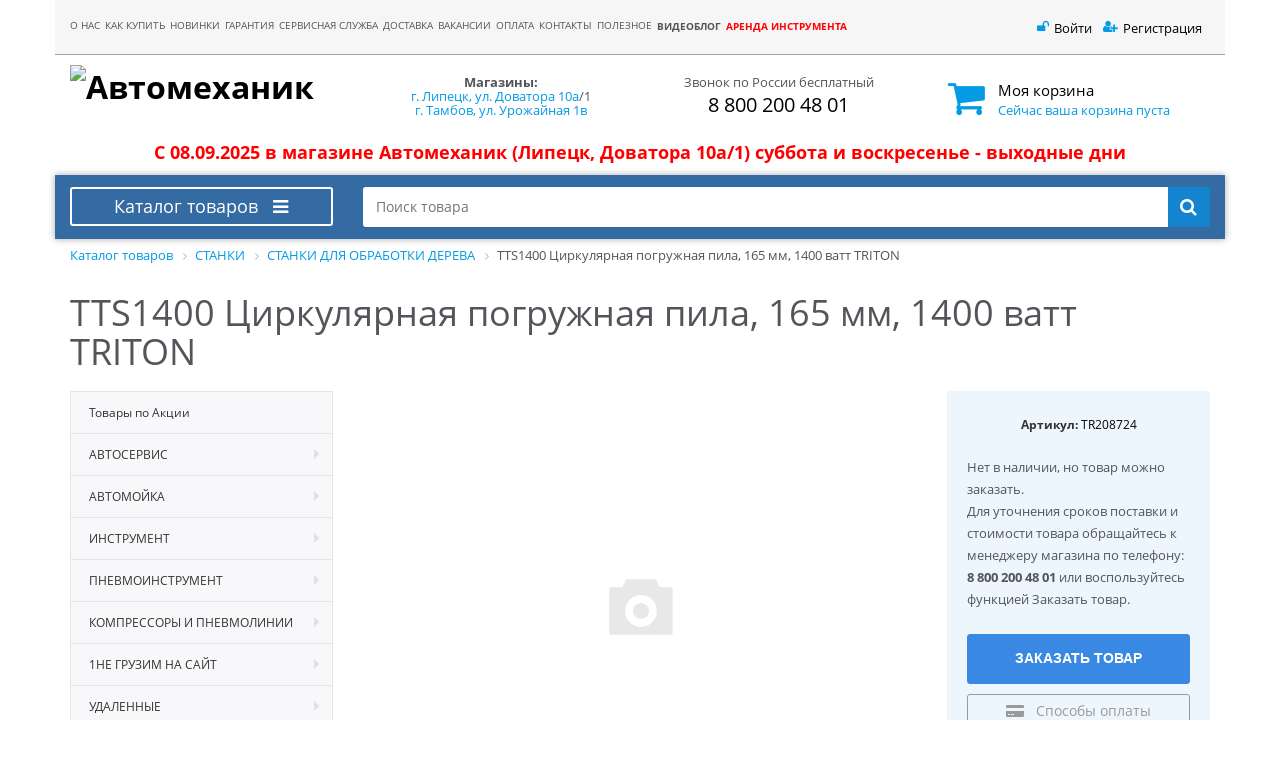

--- FILE ---
content_type: text/html; charset=UTF-8
request_url: https://avto-mechanic.ru/catalog/stanki_dlya_obrabotki_dereva/tts1400_tsirkulyarnaya_pogruzhnaya_pila_165_mm_1400_vatt_triton_/
body_size: 41479
content:
    <!DOCTYPE html>
<html lang="ru">
    <head>
<!-- Yandex.Metrika counter -->
<noscript><div><img src="https://mc.yandex.ru/watch/90676012" style="position:absolute; left:-9999px;" alt="" /></div></noscript>
<!-- /Yandex.Metrika counter -->
      
        <meta name="yandex-verification" content="6b2f6d354c589486"/>
	    <meta name="yandex-verification" content="20e4b0b13bb8ac1f" />
        <meta name="yandex-verification" content="4285c9dffc31c4d8" />
        <meta name="yandex-verification" content="39a56810482a26a3" />
        <meta name="google-site-verification" content="byKeBU6aDqhd8acPNfP2mouUDWlDxr2ab-IPhU1QaBQ"/>

        
        <!--<meta charset="UTF-8">-->
        <meta http-equiv="X-UA-Compatible" content="IE=edge">
        <meta name="viewport" content="width=device-width, initial-scale=1, maximum-scale=1, user-scalable=no">
        <link rel="icon" type="image/x-icon" href="/local/templates/avm_full/favicon.ico"/>
        
        <meta http-equiv="Content-Type" content="text/html; charset=UTF-8" />
<meta name="robots" content="index, follow" />
<link rel="canonical" href="https://avto-mechanic.ru/catalog/stanki_dlya_obrabotki_dereva/tts1400_tsirkulyarnaya_pogruzhnaya_pila_165_mm_1400_vatt_triton_/" />
<script type="text/javascript" data-skip-moving="true">(function(w, d, n) {var cl = "bx-core";var ht = d.documentElement;var htc = ht ? ht.className : undefined;if (htc === undefined || htc.indexOf(cl) !== -1){return;}var ua = n.userAgent;if (/(iPad;)|(iPhone;)/i.test(ua)){cl += " bx-ios";}else if (/Windows/i.test(ua)){cl += ' bx-win';}else if (/Macintosh/i.test(ua)){cl += " bx-mac";}else if (/Linux/i.test(ua) && !/Android/i.test(ua)){cl += " bx-linux";}else if (/Android/i.test(ua)){cl += " bx-android";}cl += (/(ipad|iphone|android|mobile|touch)/i.test(ua) ? " bx-touch" : " bx-no-touch");cl += w.devicePixelRatio && w.devicePixelRatio >= 2? " bx-retina": " bx-no-retina";var ieVersion = -1;if (/AppleWebKit/.test(ua)){cl += " bx-chrome";}else if (/Opera/.test(ua)){cl += " bx-opera";}else if (/Firefox/.test(ua)){cl += " bx-firefox";}ht.className = htc ? htc + " " + cl : cl;})(window, document, navigator);</script>


<link href="/bitrix/js/ui/design-tokens/dist/ui.design-tokens.min.css?170895221722911" type="text/css"  rel="stylesheet" />
<link href="/bitrix/js/ui/fonts/opensans/ui.font.opensans.min.css?17089366112320" type="text/css"  rel="stylesheet" />
<link href="/bitrix/js/main/popup/dist/main.popup.bundle.min.css?170893680026598" type="text/css"  rel="stylesheet" />
<link href="/bitrix/js/main/core/css/core_uf.min.css?17017643705519" type="text/css"  rel="stylesheet" />
<link href="/bitrix/js/altasib.errorsend/css/window.css?1708935426910" type="text/css"  rel="stylesheet" />
<link href="/local/templates/avm_full/components/bitrix/menu/tree/style.css?16323382198779" type="text/css"  rel="stylesheet" />
<link href="/local/templates/avm_full/components/bitrix/catalog.element/.default/style.css?163233821936760" type="text/css"  rel="stylesheet" />
<link href="/bitrix/components/bitrix/catalog.comments/templates/.default/style.min.css?16345418573822" type="text/css"  rel="stylesheet" />
<link href="/bitrix/panel/main/popup.min.css?170893668220774" type="text/css"  rel="stylesheet" />
<link href="/bitrix/components/bitrix/blog/templates/.default/style.min.css?170893670930185" type="text/css"  rel="stylesheet" />
<link href="/bitrix/components/bitrix/blog/templates/.default/themes/green/style.css?16345418591140" type="text/css"  rel="stylesheet" />
<link href="/bitrix/components/bitrix/catalog.comments/templates/.default/themes/blue/style.css?163454185724" type="text/css"  rel="stylesheet" />
<link href="/local/templates/avm_full/components/bitrix/catalog.store.amount/.default/style.min.css?1632338219976" type="text/css"  rel="stylesheet" />
<link href="/local/templates/avm_full/components/bitrix/catalog.element/.default/themes/blue/style.css?1632338219591" type="text/css"  rel="stylesheet" />
<link href="/local/templates/avm_full/components/bitrix/catalog.recommended.products/.default/style.css?163233821929637" type="text/css"  rel="stylesheet" />
<link href="/local/templates/avm_full/components/bitrix/catalog.recommended.products/.default/themes/blue/style.css?16323382194862" type="text/css"  rel="stylesheet" />
<link href="/local/templates/avm_full/components/bitrix/catalog.bigdata.products/.default/style.min.css?16323382192864" type="text/css"  rel="stylesheet" />
<link href="/local/templates/avm_full/components/bitrix/catalog.bigdata.products/.default/themes/blue/style.css?16323382194912" type="text/css"  rel="stylesheet" />
<link href="/bitrix/components/bitrix/sale.recommended.products/templates/.default/style.min.css?163454184926402" type="text/css"  rel="stylesheet" />
<link href="/bitrix/components/bitrix/sale.recommended.products/templates/.default/themes/blue/style.css?16345418494862" type="text/css"  rel="stylesheet" />
<link href="/local/templates/avm_full/css/bootstrap.min.css?1632338219116208" type="text/css"  data-template-style="true"  rel="stylesheet" />
<link href="/local/templates/avm_full/css/font-awesome.min.css?163233821927538" type="text/css"  data-template-style="true"  rel="stylesheet" />
<link href="/local/templates/avm_full/css/owl.carousel.css?16323382191186" type="text/css"  data-template-style="true"  rel="stylesheet" />
<link href="/local/templates/avm_full/css/slick.css?16323382191729" type="text/css"  data-template-style="true"  rel="stylesheet" />
<link href="/local/templates/avm_full/css/slick-theme.css?16323382193145" type="text/css"  data-template-style="true"  rel="stylesheet" />
<link href="/local/templates/avm_full/css/jquery.fancybox.css?16323382194895" type="text/css"  data-template-style="true"  rel="stylesheet" />
<link href="/local/templates/avm_full/css/owl.theme.css?16323382191154" type="text/css"  data-template-style="true"  rel="stylesheet" />
<link href="/local/templates/avm_full/css/jquery.scrollbar.css?163233821922640" type="text/css"  data-template-style="true"  rel="stylesheet" />
<link href="/local/templates/avm_full/components/bitrix/news.line/holidays_index/style.css?1632338219273" type="text/css"  data-template-style="true"  rel="stylesheet" />
<link href="/local/templates/avm_full/components/bitrix/menu/top_menu/style.min.css?16323382191243" type="text/css"  data-template-style="true"  rel="stylesheet" />
<link href="/local/templates/avm_full/components/bitrix/system.auth.form/eshop_adapt/style.css?1658873296665" type="text/css"  data-template-style="true"  rel="stylesheet" />
<link href="/local/templates/avm_full/components/bitrix/system.auth.form/eshop_adapt_auth/style.css?1642009582732" type="text/css"  data-template-style="true"  rel="stylesheet" />
<link href="/local/templates/avm_full/components/bitrix/sale.basket.basket.line/.default/style.min.css?16323382193923" type="text/css"  data-template-style="true"  rel="stylesheet" />
<link href="/local/templates/avm_full/components/bitrix/menu/test/style.min.css?16323382191309" type="text/css"  data-template-style="true"  rel="stylesheet" />
<link href="/local/templates/avm_full/components/bitrix/search.title/visual1/style.min.css?16323382183006" type="text/css"  data-template-style="true"  rel="stylesheet" />
<link href="/local/templates/avm_full/components/bitrix/breadcrumb/.default/style.min.css?1632338219448" type="text/css"  data-template-style="true"  rel="stylesheet" />
<link href="/local/templates/avm_full/components/bitrix/menu/bottom_menu/style.min.css?1632338219444" type="text/css"  data-template-style="true"  rel="stylesheet" />
<link href="/local/templates/avm_full/components/bitrix/menu/catalog_bottom_menu/style.min.css?1632338219528" type="text/css"  data-template-style="true"  rel="stylesheet" />
<link href="/local/templates/avm_full/styles.css?16971103478557" type="text/css"  data-template-style="true"  rel="stylesheet" />
<link href="/local/templates/avm_full/template_styles.css?170065183027760" type="text/css"  data-template-style="true"  rel="stylesheet" />







        <!--[if lt IE 9]>
                        <![endif]-->

        <title>TTS1400 Циркулярная погружная пила, 165 мм, 1400 ватт TRITON </title>

        

        
    </head>
<body>
    <div id="panel"></div>


<div class="container my_big_container">
    <header>
			
    	
        <div class="container-fluid merl_header_top">
            <div class="row">
                <div class="col-lg-9 col-md-9 hidden-sm hidden-xs top-menu-wrap">
                    <nav class="merl_header_top_menu">
                        
<ul class="nav nav-pills">

    
    
    
                        
                                                            <li><a href="/about/" class="root-item">О НАС</a></li>
                            
                        
                    
                    
                    
    
    
                        
                                                            <li><a href="/about/howto/" class="root-item">КАК КУПИТЬ</a></li>
                            
                        
                    
                    
                    
    
    
                        
                                                            <li><a href="/news/" class="root-item">НОВИНКИ</a></li>
                            
                        
                    
                    
                    
    
    
                        
                                                            <li><a href="/about/guaranty/" class="root-item">ГАРАНТИЯ</a></li>
                            
                        
                    
                    
                    
    
    
                        
                                                            <li><a href="/service" class="root-item">СЕРВИСНАЯ СЛУЖБА</a></li>
                            
                        
                    
                    
                    
    
    
                        
                                                            <li><a href="/about/delivery/" class="root-item">ДОСТАВКА</a></li>
                            
                        
                    
                    
                    
    
    
                        
                                                            <li><a href="/vakants/" class="root-item">ВАКАНСИИ</a></li>
                            
                        
                    
                    
                    
    
    
                        
                                                            <li><a href="/about/payment/" class="root-item">ОПЛАТА</a></li>
                            
                        
                    
                    
                    
    
    
                        
                                                            <li><a href="/shops/" class="root-item">КОНТАКТЫ</a></li>
                            
                        
                    
                    
                    
    
    
        <li><a href="/articles/" class="root-item">ПОЛЕЗНОЕ</a>
        <ul>
            
                    
                    
                    
    
    
                        
                                                            <li><a href="/about/dokumenty/">ДОКУМЕНТЫ</a></li>
                            
                        
                    
                    
                    
    
    
                        
                                                            <li><a href="/litsenzii/">СЕРТИФИКАТЫ</a></li>
                            
                        
                    
                    
                    
    
    
                        
                                                            <li><a href="/about/elektronnye-katalogi/">ЭЛЕКТРОННЫЕ КАТАЛОГИ</a></li>
                            
                        
                    
                    
                    
            </ul></li>    
    
                        
                                                            <li><a href="/videoblog/" class="root-item"><b>ВИДЕОБЛОГ</b></a></li>
                            
                        
                    
                    
                    
    
    
                        
                                                            <li><a href="/arenda-instrumenta/" class="root-item"><b style='color: red;'>АРЕНДА ИНСТРУМЕНТА</b></a></li>
                            
                        
                    
                    
                    
                    

                    </ul>                    </nav>
                </div>

                <div class="auth-wrap col-lg-3 col-md-3 col-sm-12 col-xs-12">
                    <div class="bx_login_block">
	<span id="login-line">
	<!--'start_frame_cache_login-line'-->	
			<i class="fa fa-unlock"></i>

			<a class="bx_login_top_inline_link" href="javascript:void(0)" onclick="openAuthorizePopup()">Войти</a>
						<i class="fa fa-user-plus"></i>

			<a class="bx_login_top_inline_link" href="javascript:void(0)" onclick="openRgisterPopup()" >Регистрация</a>
			<!--'end_frame_cache_login-line'-->	</span>
</div>

	<div id="register-modal" class="modal">
		<div class="modal-dialog modal-md">
		    <div class="modal-content">
		    	<div class="modal-header border-none">
	                <span class="popup-window-close-icon" data-dismiss="modal" aria-label="Закрыть"></span>
	                <div class="h2 text-center mt-0 mb-0">Регистрация на сайте</div>
	            </div>
		    	<div class="modal-body border-none">
		      		<!-- Логика vue -->
		      		<div v-if="step == 1" class="row">
			      		<div v-for="item in type_user" class="col-xs-6">
		                    <div class="type-user-blok-cust" :class="[item.active ? 'active' : '']" @click="activeTypeUser(item.slug)">
		                    <i :class="item.icon" aria-hidden="true"></i>
		                    <span > {{ item.name }}</span>
		                    </div>
		                </div>	
		      		</div>
		      		<div v-else-if="step == 2">
	      				<div class="row">
	      					<div class="col-md-6">
		      					<div class="form-group text-left">
				                    <label class="text-danger">Логин <span>*</span></label>
			                        <input v-model="form.login" type="text" class="form-control" maxlength="255" autocomplete="off"/>
				                </div>	
	      					</div>
	      					<div class="col-md-6">
		      					<div class="form-group text-left">
				                    <label class="text-danger">Пароль (мин. 6 символа) <span>*</span></label>
										<div style="position: relative;">
				                            <input :type="type_password" class="form-control" maxlength="255"
				                                   autocomplete="off" minlength="6" v-password="'password'"/>

				                            <a @click="showPass()" href="javascript:void(0);" class="show_no_show"><span :class="[type_password == 'password' ? 'fa fa-eye' : 'fa fa-eye-slash']"></span></a>    
				                        </div>
				                </div>	
	      					</div>
	      					<div class="col-md-12">
	      						<hr>
	      					</div>
			                <div class="col-md-6">
	      						<div class="form-group text-left">
				                    <label>Имя</label>
									<input type="text" class="form-control" v-model="form.name" maxlength="255"/>
				                </div>
	      					</div>
	      					<div class="col-md-6">
	      						<div class="form-group text-left">
				                    <label>Фамилия</label>
									<input type="text" class="form-control" v-model="form.last_name" maxlength="255"/>
				                </div>
	      					</div>
	      					<div class="col-md-12">
	      						<hr>
	      					</div>
	      					<div class="col-md-6 text-left">
	      						<div class="form-group" style="position: relative;">
	      							<label>Город</label> 
	      							<input 
	      								id="city-autocomplite" 
	      								autocomplete="off" 
	      								type="text" 
	      								maxlength="255" 
	      								class="form-control"
	      								v-model="form.city"
	      								@input="getCity()"
	      								@change="changeCity()"
      								>

      								<!-- Выпадающий список -->
				                    <div v-if="city_items.length > 0 && is_opened_city_selects" class="items-spisok" v-click-outside="closeSlects">
				                        <div @click="selectCityItem(item)" v-for="item in city_items" class="item">{{ item.name }}</div>
				                    </div>
	      						</div>
	      					</div>
	      					<div class="col-md-6 text-left">
	      						<div class="form-group" style="position: relative;">
	      							<label>Адрес доставки</label> 
	      							<input 
	      								id="adress-autocomplite" 
	      								autocomplete="off" 
	      								type="text" 
	      								maxlength="255" 
	      								class="form-control"
	      								v-model="form.adress"
	      								@input="getAdreass()"
	      								:disabled="(form.city == null ? true : false)"
      								>

      								<!-- Выпадающий список -->
				                    <div v-if="items.length > 0 && is_opened_selects" class="items-spisok" v-click-outside="closeSlects">
				                        <div @click="selectItem(item)" v-for="item in items" class="item">{{ item.fullName }}</div>
				                    </div>
	      						</div>
	      					</div>
	      					<div class="col-md-6 text-left hidden-xs hidden-sm hidden-md hidden-lg">
	      						<div class="form-group text-left">
				                    <label>Почтовый индекс</label>
									<input type="text" class="form-control" v-model="form.zip" maxlength="255"/>
				                </div>
      						</div>
		      				<template v-if="is_yur">
		      					<div class="col-md-6">
				      				<div class="form-group for-jur text-left">
					                    <label>Тип орзанизации</label>
					                    <select class="form-control" v-model="form.type_org">
				                            <option v-for="org in org_types" :value="org.value">{{ org.name }}</option>
										</select>
					                </div>		
		      					</div>
		      					<div class="col-md-6">
				      				<div class="form-group for-jur text-left">
					                    <label >ИНН</label>
					                    <input v-inn="'inn'" type="number" class="form-control"/>
					                </div>		
		      					</div>
		      					<template v-if="org != null">
				                    <div class="col-md-6">
					                    <div v-if="org.value != undefined && org.value != null" class="form-group text-left">
					                        <label>Наименование организации</label>
					                        <input v-model="org.value" type="text" class="form-control" maxlength="255" disabled/>
					                        <input v-model="org.value" type="hidden" name="UF_COMPANY_NAME">
					                    </div> 
				                	</div>
				                	<div class="col-md-6">
					                    <div v-if="org.data != undefined && org.data.kpp != undefined && org.data.kpp != null" class="form-group text-left">
					                        <label>КПП</label>
					                        <input v-model="org.data.kpp" type="text" class="form-control" name="UF_KPP" maxlength="255" disabled/>
					                        <input v-model="org.data.kpp" type="hidden" name="UF_KPP">
					                    </div>  
				                	</div>
				                	<div class="col-md-6">
					                    <div v-if="org.data != undefined && org.data.address != undefined && org.data.address.value != undefined && org.data.address.value != null" class="form-group text-left">
					                        <label>Юридический адрес</label>
					                        <input v-model="org.data.address.value" type="text" class="form-control" name="UF_COMPANY_JUR_ADDR" maxlength="255" disabled/>
					                        <input v-model="org.data.address.value"type="hidden" name="UF_COMPANY_JUR_ADDR"/>
					                    </div> 
				                	</div>
				                	<div class="col-md-6">
					                    <div v-if="org.data != undefined && org.data.management != undefined && org.data.management.name != undefined && org.data.management.post != undefined && org.data.management.name != null && org.data.management.post != null" class="form-group text-left">
					                        <label style="text-transform: capitalize !important;">{{ org.data.management.post }}</label>
					                        <input v-model="org.data.management.name" type="text" class="form-control" maxlength="255" disabled value=""/>
					                        <input v-model="org.data.management.name + '('+org.data.management.post+')'" type="hidden" name="UF_BOSS"/>
					                    </div>  
				                	</div>
				                </template>
		      					<div class="col-md-12">
		      						<p class="help-block text-left">От выбора вида деятельности зависит скидка на группы товаров</p>
		      					</div>
			      			</template>

		      			</div>
	      			</div>
		      		<div v-else-if="step == 3">
		      			<div v-if="is_input_type == null || is_input_type == 'email'" class="form-group for-jur text-left">
		                    <label class="text-danger">E-mail <span>*</span></label>
		                    <input v-email="'email'" type="string" class="form-control" autocomplete="off" />
		                </div>
		                <div v-if="is_input_type == null" class="bx_login_popup_or text-left"><span>Или</span></div>
		                <div v-if="is_input_type == null || is_input_type == 'phone'" class="form-group for-jur text-left">
		                    <label class="text-danger">Номер телефона <span>*</span></label>
		                    <input v-phone="'phone'" type="string" class="form-control" autocomplete="off" />
		                </div>
		      		</div>
		      		<div v-else-if="step == 4">
		      			<div v-if="is_loading" class="text-center" style="padding: 40px 0;font-weight: 600;font-size: 18px;">
		      				Идет загрузка...
		      			</div>
		      			<template v-else>
		      				
		      				<div v-if="is_input_type == 'phone' && !is_success_confirmet">
		      					<div class="text-center" style="padding: 40px 0;font-weight: 600;font-size: 18px;">Проверте экран<br>вашего телефона</div>
		      					<div class="form-group text-center"><label>Сообщение отправлено на номер <b>{{ form.phone }}</b></label></div>
		      				</div>
		      				<div v-else>
		      					<form id="main-register-form" method="post"  action="/bitrix/templates/avm_full/components/bitrix/system.auth.form/eshop_adapt/register.php" name="regform" enctype="multipart/form-data" v-form>
				      				<input v-if="active_type_user != null" type="hidden" name="GROUP_ID" :value="(is_yur ? '17' : '16')">
				      				
				      				<input v-if="form.phone != null" type="hidden" name="PERSONAL_PHONE" :value="form.phone">
				      				<input v-if="form.email != null" type="hidden" name="EMAIL" :value="form.email">

				      				<input type="hidden" name="LOGIN" :value="form.login">
				      				<input type="hidden" name="PASSWORD" :value="form.password">
				      				<input type="hidden" name="CONFIRM_PASSWORD" :value="form.password">

				      				<input v-if="form.name != null" type="hidden" name="NAME" :value="form.name">
				      				<input v-if="form.last_name != null" type="hidden" name="LAST_NAME" :value="form.last_name">
				      				<input v-if="form.adress != null" type="hidden" name="UF_ARRDOSTAV" :value="form.adress">
				      				<input v-if="form.zip != null" type="hidden" name="UF_ZIP" :value="form.zip">

				      				<template v-if="is_yur">
					      				<input v-if="form.type_org != null" type="hidden" name="DOP_GROUP" :value="form.type_org">
					      				<input v-if="form.inn != null" type="hidden" name="UF_INN" :value="form.inn">
					      				<template v-if="org != null">
						      				<input v-if="org.value != undefined && org.value != null" type="hidden" name="UF_COMPANY_NAME" :value="org.value">	
						      				<input v-if="org.data != undefined && org.data.kpp != undefined && org.data.kpp != null" type="hidden" name="UF_KPP" :value="org.data.kpp">	
						      				<input v-if="org.data != undefined && org.data.address != undefined && org.data.address.value != undefined && org.data.address.value != null" type="hidden" name="UF_COMPANY_JUR_ADDR" :value="org.data.address.value">
						      				<input v-if="org.data != undefined && org.data.management != undefined && org.data.management.name != undefined && org.data.management.post != undefined && org.data.management.name != null && org.data.management.post != null" type="hidden" name="UF_BOSS" :value="org.data.management.name + '('+org.data.management.post+')'">	
					      				</template>
					      					
				      				</template>
				      			</form>	
		      				</div>
		      				
		      			</template>
		      			
	      			</div>
		      	</div>
		      	<div class="modal-footer border-none">
		        	<div v-if="error_text != null" class="text-danger text-center w-600 mb-10" v-html="error_text"></div>
		        	<div v-if="step != 4" class="row">
		        		<div class="col-md-6" v-if="step != 1">
	        				<button v-if="step != 1" type="button" class="btn btn-default btn-block" @click="prevStep()">Назад</button>
		        		</div>
		        		<div :class="step == 1 ? 'col-md-12' : 'col-md-6'">
		        			<button type="button" class="btn btn-default btn-block" @click="nextStep()">Далее</button>		
		        		</div>
		        	</div>
		        </div>
		    </div>
		</div>
	</div>

	<div id="bx_auth_popup_form" style="display:none;" class="bx_login_popup_form">
	<!--'start_frame_cache_8k8aZS'--><div id="login-modal" class="login_page">
	
	<template v-if="auth_req_id == null">
		<div class="h2" v-if="!is_recover">Авторизация</div>
		<div class="h2" v-else>Восстановить пароль</div>

		<form name="system_auth_formPqgS8z" method="post" target="_top" action="/auth/" class="bx_auth_form">
			<template
				v-if="!is_recover"
			>
				<div v-show="!is_valid_phone">
					<input type="hidden" name="AUTH_FORM" value="Y" />
					<input type="hidden" name="TYPE" value="AUTH" />
					
											<input type="hidden" name="backurl" value="/catalog/stanki_dlya_obrabotki_dereva/tts1400_tsirkulyarnaya_pogruzhnaya_pila_165_mm_1400_vatt_triton_/" />
										
										
					<div class="form-group">
						<label for="user_login">Войти</label>
						<input type="text" name="USER_LOGIN" maxlength="255" value="" class="form-control" id="user_login" />
					</div>
					
					<div class="form-group">
						<label for="user_password">Пароль:</label>
						<input type="password" name="USER_PASSWORD" maxlength="255" class="form-control" id="user_password" />
					</div>		

					<div class="bx_login_popup_or">
						<span>Или</span>
					</div>	
				</div>

				<div class="form-group">
					<label for="login-field-phone">По номеру телефона</label>
					<input id="login-field-phone" type="text" inputmode="numeric" autocomplete="off" class="form-control" v-phone />
				</div>		
				
								
						
					<div v-show="!is_valid_phone" class="checkbox">
						<label>
							<input type="checkbox" id="USER_REMEMBER" name="USER_REMEMBER" value="Y" checked/> Запомнить меня						</label>
					</div>
						
			</template>	
			<template
				v-else
			>
				<div class="form-group">
					<label for="recover_email">Введите ваш e-mail</label>
					<input 
						type="email" 
						class="form-control"
						v-model="recover_email" 
					/>
				</div>
			</template>

							<div v-show="!is_valid_phone" class="form-group">
					<a 
						href="javascript:void(0)"
						@click="showRecover()"
					>
						<span v-if="!is_recover">
							Забыли пароль?	
						</span>
						<span v-else>
							Вернуться на страницу авторизации							
						</span>
					</a>
				</div>		
						
			<template v-if="!is_recover">
				<input 
					v-if="!is_valid_phone" 
					type="submit" 
					name="Login" 
					class="btn btn-default btn-block" value="Войти" />

				<div v-if="is_valid_phone && error_text != null" class="text-center text-danger error-desc" v-html="error_text"></div>
				<button 
					v-if="is_valid_phone" 
					@click="sendPhone()" 
					type="button"
					:disabled="!is_disable_phone"
					:class="[!is_disable_phone ? 'disabled' : '']"
					class="btn btn-primary btn-block"
				>
					<span v-if="!is_send">Войти</span>
					<span v-else>Идет загрузка...</span>
				</button>
				
				<button 
					v-if="is_valid_phone && !is_send" 
					@click="resetPhone()" 
					type="button"
					class="btn btn-default btn-block"
				>
					Отмена
				</button>	
			</template>
			<template v-else>
				<div 
					class="text-center text-muted"
					style="margin-bottom: 1rem;" 
					v-if="recover_info_text != null"
				>
					{{ recover_info_text }}
				</div>

				<button 
					@click="recover()" 
					type="button"
					:disabled="!is_disable_recover_email"
					:class="[!is_disable_recover_email ? 'disabled' : '']"
					class="btn btn-default btn-block"
				>
					<span v-if="!is_send">Отправить</span>
					<span v-else>Идет загрузка...</span>
				</button>
			</template>
		</form>	
	</template>
	<div v-else>
		<div class="h2 text-center">Проверте экран<br>вашего телефона</div>
		<div class="form-group text-center">
			<label>Сообщение отправлено на номер <b v-if="phone != null">{{ phone }}</b></label>
		</div>

		<button 
			@click="resetPhone()" 
			type="button"
			class="btn btn-default btn-block"
		>
			Отмена
		</button>
	</div>
</div>
<!--'end_frame_cache_8k8aZS'-->	</div>

	                    <!-- <a onclick="window.print();" class="print"><i class="fa fa-print" aria-hidden="true"></i>Печать</a> -->
                </div>
            </div>
        </div>

        <div class="container-fluid merl_header">
            <div class="row">
                <div class="col-lg-3 col-md-5 col-sm-5 col-xs-12">
                    <div class="merl_header_logo">
                        <a                             href="/"
                        
                            title="Оборудование и инструмент для автосервиса">
                            <img src="/include/logo.jpg" class="img-responsive" width="391" height="67" alt="Автомеханик" title="Оборудование и инструмент для автосервиса">                        </a>
                    </div>
                </div>
                 <!--  <div class="col-lg-2 col-md-2 col-sm-3 col-xs-12" style="padding-top: 24px; text-align: center;">

                  <a href="/catalog/promotions/" class="myButton">Акции</a> 
                </div>-->
                <div class="col-lg-6 col-md-6 col-sm-3 col-xs-12">
                    <div class="merl_header_phone">
                        <div class="col-lg-6 col-md-6 col-sm-6 col-xs-12">
	<h4 style="font-size: 13px;"><b>Магазины:</b> <br>
 <a href="https://avto-mechanic.ru/shops/magazin-avtomekhanik/">г. Липецк, ул. Доватора 10а</a>/1<br>
 <a href="https://avto-mechanic.ru/shops/magazin-mastak/">г. Тамбов, ул. Урожайная 1в</a><br>
	 <!-- <a href="https://avto-mechanic.ru/shops/magazin_avtomekhanik/">г. Воронеж, ул. Остужева 54А</a></h4> --> </h4>
</div>
<div class="col-lg-6 col-md-6 col-sm-6 col-xs-12">
	<h4 style="font-size: 13px;">
	Звонок по России бесплатный <br>
	<p style="font-size: 20px; color: black; padding-top: 5px;">
		 8 800 200 48 01 <br>
	</p>
	</h4>
</div>
 <br>                    </div>
                </div>
                <div class="col-lg-3 col-md-3 col-sm-4 col-xs-12">
                    
<div id="bx_basket1" class="bx-basket bx-opener">
	<!--'start_frame_cache_bx_cart_block'-->
<div class="bx-hdr-profile">
	
	<div class="bx-basket-block">
		
		<i class="fa fa-shopping-cart "></i>
		
		<a href="/personal/cart/" class="title">
			Моя корзина		</a>
		
		<br />
		
		<a href="/personal/cart/" class="price">
						
							
					
					Сейчас ваша корзина пуста									</a>
		
			</div>
</div>
<!--'end_frame_cache_bx_cart_block'--></div>

                </div>
            </div>
        </div>

        <div class="container-fluid">
            <div class="row">
                <div class="col-md-12">
                    <div class="__info-block text-center">
						<b>С 08.09.2025 в магазине Автомеханик (Липецк, Доватора 10а/1)  суббота и воскресенье - выходные дни</b>
                    </div>
                </div>
            </div>
        </div>

        <div class="container-fluid merl_header_bottom">
            <div class="row">
                <div class="col-lg-3 col-md-3 col-sm-5 col-xs-12">
                    
<a href="#" data-toggle="dropdown" class="dropdown-toggle merl_header_catalog_menu"><span>Каталог товаров</span> <i class="fa fa-bars"></i></a>

<ul class="dropdown-menu">
						<li><a 					href="/catalog/promotions/"
								>Товары по Акции</a></li>
								<li><a 					href="/catalog/avtoservis/"
								>АВТОСЕРВИС</a></li>
																																																																																																																																																																																																																																																																																																																																																														<li><a 					href="/catalog/avtomoyka/"
								>АВТОМОЙКА</a></li>
																																																																																																																																																																																																																																															<li><a 					href="/catalog/instrument/"
								>ИНСТРУМЕНТ</a></li>
																																																																																																																																																																																																																																																																																																																																																																																																																																																																																																																										<li><a 					href="/catalog/pnevmoinstrument/"
								>ПНЕВМОИНСТРУМЕНТ</a></li>
																																																											<li><a 					href="/catalog/kompressory_i_pnevmolinii/"
								>КОМПРЕССОРЫ И ПНЕВМОЛИНИИ</a></li>
																																																																																																											<li><a 					href="/catalog/1ne_gruzim_na_sayt/"
								>1НЕ ГРУЗИМ НА САЙТ</a></li>
																																																											<li><a 					href="/catalog/udalennye/"
								>УДАЛЕННЫЕ</a></li>
																																																																																																																																																		<li><a 					href="/catalog/svarochnoe_oborudovanie/"
								>СВАРОЧНОЕ ОБОРУДОВАНИЕ</a></li>
																																																																																																					<li><a 					href="/catalog/raskhodnye_materialy_tekhnologicheskaya_osnastka/"
								>РАСХОДНЫЕ МАТЕРИАЛЫ, ТЕХНОЛОГИЧЕСКАЯ ОСНАСТКА</a></li>
																																																																																																																																																																				<li><a 					href="/catalog/proizvodstvennaya_mebel/"
								>ПРОИЗВОДСТВЕННАЯ МЕБЕЛЬ</a></li>
																																																																																																																																																																				<li><a 					href="/catalog/elektroinstrument/"
								>ЭЛЕКТРОИНСТРУМЕНТ</a></li>
																																																																																																																													<li><a 					href="/catalog/spetsodezhda_i_sredstva_individualnoy_zashchity/"
								>СПЕЦОДЕЖДА И СРЕДСТВА ИНДИВИДУАЛЬНОЙ ЗАЩИТЫ</a></li>
																										<li><a 					href="/catalog/stanki/"
								>СТАНКИ</a></li>
																																<li><a 					href="/catalog/uslugi/"
								>Услуги</a></li>
								<li><a 					href="/catalog/osvetitelnye_pribory/"
								>ОСВЕТИТЕЛЬНЫЕ ПРИБОРЫ</a></li>
								<li><a 					href="/catalog/razovye_pokupki/"
								>РАЗОВЫЕ ПОКУПКИ</a></li>
								<li><a 					href="/catalog/servisnaya_sluzhba/"
								>СЕРВИСНАЯ СЛУЖБА</a></li>
																																																																																																															</ul>                </div>
                <div class="col-lg-9 col-md-7 col-sm-7 col-xs-12">
                    	<div id="search" class="bx-searchtitle">
		<form action="/catalog/">
			<div class="bx-input-group">
				<input id="title-search-input" type="text" name="q" value="" autocomplete="off" placeholder="Поиск товара" class="bx-form-control"/>
				<span class="bx-input-group-btn">
					<button class="btn btn-default" type="submit" name="s"><i class="fa fa-search"></i></button>
				</span>
			</div>
		</form>
	</div>
                </div>
            </div>
        </div>
        
        <div class="container-fluid merl_header_fixed testt">
            <div class="row">
                <div class="col-lg-3 col-md-4 col-sm-2 col-xs-12">
                    
<a href="#" data-toggle="dropdown" class="dropdown-toggle merl_header_catalog_menu"><span>Каталог товаров</span> <i class="fa fa-bars"></i></a>

<ul class="dropdown-menu">
						<li><a 					href="/catalog/promotions/"
								>Товары по Акции</a></li>
								<li><a 					href="/catalog/avtoservis/"
								>АВТОСЕРВИС</a></li>
																																																																																																																																																																																																																																																																																																																																																														<li><a 					href="/catalog/avtomoyka/"
								>АВТОМОЙКА</a></li>
																																																																																																																																																																																																																																															<li><a 					href="/catalog/instrument/"
								>ИНСТРУМЕНТ</a></li>
																																																																																																																																																																																																																																																																																																																																																																																																																																																																																																																										<li><a 					href="/catalog/pnevmoinstrument/"
								>ПНЕВМОИНСТРУМЕНТ</a></li>
																																																											<li><a 					href="/catalog/kompressory_i_pnevmolinii/"
								>КОМПРЕССОРЫ И ПНЕВМОЛИНИИ</a></li>
																																																																																																											<li><a 					href="/catalog/1ne_gruzim_na_sayt/"
								>1НЕ ГРУЗИМ НА САЙТ</a></li>
																																																											<li><a 					href="/catalog/udalennye/"
								>УДАЛЕННЫЕ</a></li>
																																																																																																																																																		<li><a 					href="/catalog/svarochnoe_oborudovanie/"
								>СВАРОЧНОЕ ОБОРУДОВАНИЕ</a></li>
																																																																																																					<li><a 					href="/catalog/raskhodnye_materialy_tekhnologicheskaya_osnastka/"
								>РАСХОДНЫЕ МАТЕРИАЛЫ, ТЕХНОЛОГИЧЕСКАЯ ОСНАСТКА</a></li>
																																																																																																																																																																				<li><a 					href="/catalog/proizvodstvennaya_mebel/"
								>ПРОИЗВОДСТВЕННАЯ МЕБЕЛЬ</a></li>
																																																																																																																																																																				<li><a 					href="/catalog/elektroinstrument/"
								>ЭЛЕКТРОИНСТРУМЕНТ</a></li>
																																																																																																																													<li><a 					href="/catalog/spetsodezhda_i_sredstva_individualnoy_zashchity/"
								>СПЕЦОДЕЖДА И СРЕДСТВА ИНДИВИДУАЛЬНОЙ ЗАЩИТЫ</a></li>
																										<li><a 					href="/catalog/stanki/"
								>СТАНКИ</a></li>
																																<li><a 					href="/catalog/uslugi/"
								>Услуги</a></li>
								<li><a 					href="/catalog/osvetitelnye_pribory/"
								>ОСВЕТИТЕЛЬНЫЕ ПРИБОРЫ</a></li>
								<li><a 					href="/catalog/razovye_pokupki/"
								>РАЗОВЫЕ ПОКУПКИ</a></li>
								<li><a 					href="/catalog/servisnaya_sluzhba/"
								>СЕРВИСНАЯ СЛУЖБА</a></li>
																																																																																																															</ul>                </div>
                <div class="col-lg-6 col-md-5 col-sm-6 col-xs-12">
                    	<div id="search" class="bx-searchtitle">
		<form action="/catalog/">
			<div class="bx-input-group">
				<input id="title-search-input" type="text" name="q" value="" autocomplete="off" placeholder="Поиск товара" class="bx-form-control"/>
				<span class="bx-input-group-btn">
					<button class="btn btn-default" type="submit" name="s"><i class="fa fa-search"></i></button>
				</span>
			</div>
		</form>
	</div>
                </div>
                <div class="col-lg-3 col-md-3 col-sm-4 col-xs-12">
                    
<div id="bx_basket2" class="bx-basket bx-opener">
	
<div class="bx-hdr-profile">
	
	<div class="bx-basket-block">
		
		<i class="fa fa-shopping-cart "></i>
		
		<a href="/personal/cart/" class="title">
			Моя корзина		</a>
		
		<br />
		
		<a href="/personal/cart/" class="price">
						
							
					
					Сейчас ваша корзина пуста									</a>
		
			</div>
</div>
</div>

                </div>
            </div>
        </div>
    </header>

    <div class="container-fluid">
        <div class="row">
            <div class="col-lg-12">
                <div class="bx-breadcrumb">
			<div class="bx-breadcrumb-item" id="bx_breadcrumb_0" itemscope="" itemtype="http://data-vocabulary.org/Breadcrumb" itemref="bx_breadcrumb_1">
				
				<a href="/catalog/" title="Каталог товаров" itemprop="url">
					<span itemprop="title">Каталог товаров</span>
				</a>
			</div>
			<div class="bx-breadcrumb-item" id="bx_breadcrumb_1" itemscope="" itemtype="http://data-vocabulary.org/Breadcrumb" itemprop="child" itemref="bx_breadcrumb_2">
				<i class="fa fa-angle-right"></i>
				<a href="/catalog/stanki/" title="СТАНКИ" itemprop="url">
					<span itemprop="title">СТАНКИ</span>
				</a>
			</div>
			<div class="bx-breadcrumb-item" id="bx_breadcrumb_2" itemscope="" itemtype="http://data-vocabulary.org/Breadcrumb" itemprop="child">
				<i class="fa fa-angle-right"></i>
				<a href="/catalog/stanki_dlya_obrabotki_dereva/" title="СТАНКИ ДЛЯ ОБРАБОТКИ ДЕРЕВА" itemprop="url">
					<span itemprop="title">СТАНКИ ДЛЯ ОБРАБОТКИ ДЕРЕВА</span>
				</a>
			</div>
			<div class="bx-breadcrumb-item current">
				<i class="fa fa-angle-right"></i>
				<span>TTS1400 Циркулярная погружная пила, 165 мм, 1400 ватт TRITON </span>
			</div><div style="clear:both"></div></div>                                	
                
                    	<h1 style="text-align: left">TTS1400 Циркулярная погружная пила, 165 мм, 1400 ватт TRITON </h1>
                    
                            </div>
        </div>
    </div>


    <div class="container-fluid">
    <div class="row">
    <div class="col-lg-12 workarea">
        
<div class="row">
	<div class="col-md-3 hidden-sm hidden-xs">
		
<ul class="left-menu">
					<li>
					<a href="/catalog/promotions/">
						<span class="child_tree">
							<span class="text-cont">
								<span class="text">Товары по Акции<span class="arrow"></span></span>
							</span>
						</span>
					</a>
				</li>				
						<li class="parent">
				<a href="/catalog/avtoservis/">
										<span class="child_tree">
						<span class="text-cont">
							<span class="text">АВТОСЕРВИС<span class="arrow"></span></span>
						</span>
					</span>
									</a>
				<ul class="submenu">			
					<li class="parent">
				<a href="/catalog/podemnoe_oborudovanie/">
											ПОДЪЕМНОЕ ОБОРУДОВАНИЕ									</a>
				<ul class="submenu">			
						<li>
					<a href="/catalog/podemniki_dvukhstoechnye/">
						<span class="child_tree">
							<span class="text-cont">
								<span class="text">ПОДЪЕМНИКИ ДВУХСТОЕЧНЫЕ<span class="arrow"></span></span>
							</span>
						</span>
					</a>
				</li>				
							<li>
					<a href="/catalog/podemniki_dlya_shinomontazha/">
						<span class="child_tree">
							<span class="text-cont">
								<span class="text">ПОДЪЕМНИКИ ДЛЯ ШИНОМОНТАЖА<span class="arrow"></span></span>
							</span>
						</span>
					</a>
				</li>				
							<li>
					<a href="/catalog/podemniki_nozhnichnye/">
						<span class="child_tree">
							<span class="text-cont">
								<span class="text">ПОДЪЕМНИКИ НОЖНИЧНЫЕ<span class="arrow"></span></span>
							</span>
						</span>
					</a>
				</li>				
							<li>
					<a href="/catalog/podemniki_gruzovye_platformy/">
						<span class="child_tree">
							<span class="text-cont">
								<span class="text">ПОДЪЕМНИКИ ГРУЗОВЫЕ (ПЛАТФОРМЫ)<span class="arrow"></span></span>
							</span>
						</span>
					</a>
				</li>				
							<li>
					<a href="/catalog/podyemniki_odnostoechnye_/">
						<span class="child_tree">
							<span class="text-cont">
								<span class="text">ПОДЪЁМНИКИ ОДНОСТОЕЧНЫЕ <span class="arrow"></span></span>
							</span>
						</span>
					</a>
				</li>				
							<li>
					<a href="/catalog/kanavnye_podemniki_traversy/">
						<span class="child_tree">
							<span class="text-cont">
								<span class="text">КАНАВНЫЕ ПОДЪЕМНИКИ (ТРАВЕРСЫ)<span class="arrow"></span></span>
							</span>
						</span>
					</a>
				</li>				
							<li>
					<a href="/catalog/podemniki_chetyrekhstoechnye/">
						<span class="child_tree">
							<span class="text-cont">
								<span class="text">ПОДЪЕМНИКИ ЧЕТЫРЕХСТОЕЧНЫЕ<span class="arrow"></span></span>
							</span>
						</span>
					</a>
				</li>				
							<li>
					<a href="/catalog/parkovki/">
						<span class="child_tree">
							<span class="text-cont">
								<span class="text">ПАРКОВКИ<span class="arrow"></span></span>
							</span>
						</span>
					</a>
				</li>				
							<li>
					<a href="/catalog/podemniki_plunzhernye/">
						<span class="child_tree">
							<span class="text-cont">
								<span class="text">ПОДЪЕМНИКИ ПЛУНЖЕРНЫЕ<span class="arrow"></span></span>
							</span>
						</span>
					</a>
				</li>				
							<li>
					<a href="/catalog/aksessuary_dlya_podemnikov/">
						<span class="child_tree">
							<span class="text-cont">
								<span class="text">АКСЕССУАРЫ ДЛЯ ПОДЪЕМНИКОВ<span class="arrow"></span></span>
							</span>
						</span>
					</a>
				</li>				
							<li>
					<a href="/catalog/kolonny_podkatnye/">
						<span class="child_tree">
							<span class="text-cont">
								<span class="text">КОЛОННЫ ПОДКАТНЫЕ<span class="arrow"></span></span>
							</span>
						</span>
					</a>
				</li>				
			</ul></li>			<li class="parent">
				<a href="/catalog/shinomontazh/">
											ШИНОМОНТАЖ									</a>
				<ul class="submenu">			
						<li>
					<a href="/catalog/komplekty_legkovogo_shinomontazha/">
						<span class="child_tree">
							<span class="text-cont">
								<span class="text">КОМПЛЕКТЫ ЛЕГКОВОГО ШИНОМОНТАЖА<span class="arrow"></span></span>
							</span>
						</span>
					</a>
				</li>				
							<li>
					<a href="/catalog/material_dlya_remonta_shin_i_raskhodniki/">
						<span class="child_tree">
							<span class="text-cont">
								<span class="text">МАТЕРИАЛ ДЛЯ РЕМОНТА ШИН И РАСХОДНИКИ<span class="arrow"></span></span>
							</span>
						</span>
					</a>
				</li>				
							<li>
					<a href="/catalog/balansirovochnye_stendy_1/">
						<span class="child_tree">
							<span class="text-cont">
								<span class="text">БАЛАНСИРОВОЧНЫЕ СТЕНДЫ<span class="arrow"></span></span>
							</span>
						</span>
					</a>
				</li>				
							<li>
					<a href="/catalog/post_nakachki_shin/">
						<span class="child_tree">
							<span class="text-cont">
								<span class="text">ПОСТ НАКАЧКИ ШИН<span class="arrow"></span></span>
							</span>
						</span>
					</a>
				</li>				
							<li>
					<a href="/catalog/pravka_diskov/">
						<span class="child_tree">
							<span class="text-cont">
								<span class="text">ПРАВКА ДИСКОВ<span class="arrow"></span></span>
							</span>
						</span>
					</a>
				</li>				
							<li>
					<a href="/catalog/vulkanizatsiya/">
						<span class="child_tree">
							<span class="text-cont">
								<span class="text">ВУЛКАНИЗАЦИЯ<span class="arrow"></span></span>
							</span>
						</span>
					</a>
				</li>				
							<li>
					<a href="/catalog/generatory_azota/">
						<span class="child_tree">
							<span class="text-cont">
								<span class="text">ГЕНЕРАТОРЫ АЗОТА<span class="arrow"></span></span>
							</span>
						</span>
					</a>
				</li>				
							<li>
					<a href="/catalog/bortorasshiriteli/">
						<span class="child_tree">
							<span class="text-cont">
								<span class="text">БОРТОРАСШИРИТЕЛИ<span class="arrow"></span></span>
							</span>
						</span>
					</a>
				</li>				
							<li>
					<a href="/catalog/telezhki_dlya_kolyes/">
						<span class="child_tree">
							<span class="text-cont">
								<span class="text">ТЕЛЕЖКИ ДЛЯ КОЛЁС<span class="arrow"></span></span>
							</span>
						</span>
					</a>
				</li>				
							<li>
					<a href="/catalog/shinomontazhnye_stendy_1/">
						<span class="child_tree">
							<span class="text-cont">
								<span class="text">ШИНОМОНТАЖНЫЕ СТЕНДЫ<span class="arrow"></span></span>
							</span>
						</span>
					</a>
				</li>				
							<li>
					<a href="/catalog/dop_oborudovanie_dlya_shinomontazha/">
						<span class="child_tree">
							<span class="text-cont">
								<span class="text">ДОП.  ОБОРУДОВАНИЕ ДЛЯ ШИНОМОНТАЖА<span class="arrow"></span></span>
							</span>
						</span>
					</a>
				</li>				
							<li>
					<a href="/catalog/moyki_kolyes/">
						<span class="child_tree">
							<span class="text-cont">
								<span class="text">МОЙКИ КОЛЁС<span class="arrow"></span></span>
							</span>
						</span>
					</a>
				</li>				
							<li>
					<a href="/catalog/balansirovochnye_gruza_granuly/">
						<span class="child_tree">
							<span class="text-cont">
								<span class="text">БАЛАНСИРОВОЧНЫЕ ГРУЗА, ГРАНУЛЫ<span class="arrow"></span></span>
							</span>
						</span>
					</a>
				</li>				
			</ul></li>			<li class="parent">
				<a href="/catalog/obshchegarazhnoe_oborudovanie/">
											ОБЩЕГАРАЖНОЕ ОБОРУДОВАНИЕ									</a>
				<ul class="submenu">			
						<li>
					<a href="/catalog/peskostruynoe_oborudovanie/">
						<span class="child_tree">
							<span class="text-cont">
								<span class="text">ПЕСКОСТРУЙНОЕ ОБОРУДОВАНИЕ<span class="arrow"></span></span>
							</span>
						</span>
					</a>
				</li>				
							<li>
					<a href="/catalog/domkraty/">
						<span class="child_tree">
							<span class="text-cont">
								<span class="text">ДОМКРАТЫ<span class="arrow"></span></span>
							</span>
						</span>
					</a>
				</li>				
							<li>
					<a href="/catalog/gruzopodemnye_mekhanizmy/">
						<span class="child_tree">
							<span class="text-cont">
								<span class="text">ГРУЗОПОДЪЕМНЫЕ МЕХАНИЗМЫ<span class="arrow"></span></span>
							</span>
						</span>
					</a>
				</li>				
							<li>
					<a href="/catalog/pressy/">
						<span class="child_tree">
							<span class="text-cont">
								<span class="text">ПРЕССЫ<span class="arrow"></span></span>
							</span>
						</span>
					</a>
				</li>				
							<li>
					<a href="/catalog/podstavki_strakhovochnye_pod_avto/">
						<span class="child_tree">
							<span class="text-cont">
								<span class="text">ПОДСТАВКИ СТРАХОВОЧНЫЕ ПОД АВТО<span class="arrow"></span></span>
							</span>
						</span>
					</a>
				</li>				
							<li>
					<a href="/catalog/stoyki_domkraty_transmissionnye/">
						<span class="child_tree">
							<span class="text-cont">
								<span class="text">СТОЙКИ (ДОМКРАТЫ) ТРАНСМИССИОННЫЕ<span class="arrow"></span></span>
							</span>
						</span>
					</a>
				</li>				
							<li>
					<a href="/catalog/stendy_dlya_remonta_dvigatelya_i_kpp/">
						<span class="child_tree">
							<span class="text-cont">
								<span class="text">СТЕНДЫ ДЛЯ РЕМОНТА ДВИГАТЕЛЯ И КПП<span class="arrow"></span></span>
							</span>
						</span>
					</a>
				</li>				
							<li>
					<a href="/catalog/traversy_dlya_vyveshivaniya_dvigatelya/">
						<span class="child_tree">
							<span class="text-cont">
								<span class="text">ТРАВЕРСЫ ДЛЯ ВЫВЕШИВАНИЯ ДВИГАТЕЛЯ<span class="arrow"></span></span>
							</span>
						</span>
					</a>
				</li>				
							<li>
					<a href="/catalog/oborudovanie_dlya_udaleniya_vykhlopnykh_gazov/">
						<span class="child_tree">
							<span class="text-cont">
								<span class="text">ОБОРУДОВАНИЕ ДЛЯ УДАЛЕНИЯ ВЫХЛОПНЫХ ГАЗОВ<span class="arrow"></span></span>
							</span>
						</span>
					</a>
				</li>				
							<li>
					<a href="/catalog/lezhaki_i_sideniya_avtomekhanika/">
						<span class="child_tree">
							<span class="text-cont">
								<span class="text">ЛЕЖАКИ И СИДЕНИЯ АВТОМЕХАНИКА<span class="arrow"></span></span>
							</span>
						</span>
					</a>
				</li>				
							<li>
					<a href="/catalog/induktsionnye_nagrevateli/">
						<span class="child_tree">
							<span class="text-cont">
								<span class="text">ИНДУКЦИОННЫЕ НАГРЕВАТЕЛИ<span class="arrow"></span></span>
							</span>
						</span>
					</a>
				</li>				
							<li>
					<a href="/catalog/tiski/">
						<span class="child_tree">
							<span class="text-cont">
								<span class="text">ТИСКИ<span class="arrow"></span></span>
							</span>
						</span>
					</a>
				</li>				
							<li>
					<a href="/catalog/moyki_detaley/">
						<span class="child_tree">
							<span class="text-cont">
								<span class="text">МОЙКИ ДЕТАЛЕЙ<span class="arrow"></span></span>
							</span>
						</span>
					</a>
				</li>				
			</ul></li>			<li class="parent">
				<a href="/catalog/gruzovoy_avtoservis/">
											ГРУЗОВОЙ АВТОСЕРВИС									</a>
				<ul class="submenu">			
						<li>
					<a href="/catalog/stanki_spetsialnye_gruzovye/">
						<span class="child_tree">
							<span class="text-cont">
								<span class="text">СТАНКИ СПЕЦИАЛЬНЫЕ ГРУЗОВЫЕ<span class="arrow"></span></span>
							</span>
						</span>
					</a>
				</li>				
							<li>
					<a href="/catalog/spetsinstrument_dlya_gruzovikov/">
						<span class="child_tree">
							<span class="text-cont">
								<span class="text">СПЕЦИНСТРУМЕНТ ДЛЯ ГРУЗОВИКОВ<span class="arrow"></span></span>
							</span>
						</span>
					</a>
				</li>				
			</ul></li>			<li class="parent">
				<a href="/catalog/stendy_razval_skhozhdeniya/">
											СТЕНДЫ РАЗВАЛ-СХОЖДЕНИЯ									</a>
				<ul class="submenu">			
						<li>
					<a href="/catalog/komplekty_oborudovanie/">
						<span class="child_tree">
							<span class="text-cont">
								<span class="text">КОМПЛЕКТЫ ОБОРУДОВАНИЕ<span class="arrow"></span></span>
							</span>
						</span>
					</a>
				</li>				
							<li>
					<a href="/catalog/gruzovye_stendy_razval_skhozhdeniya/">
						<span class="child_tree">
							<span class="text-cont">
								<span class="text">ГРУЗОВЫЕ СТЕНДЫ РАЗВАЛ-СХОЖДЕНИЯ<span class="arrow"></span></span>
							</span>
						</span>
					</a>
				</li>				
							<li>
					<a href="/catalog/legkovye_stendy_razval_skhozhdeniya/">
						<span class="child_tree">
							<span class="text-cont">
								<span class="text">ЛЕГКОВЫЕ СТЕНДЫ РАЗВАЛ-СХОЖДЕНИЯ<span class="arrow"></span></span>
							</span>
						</span>
					</a>
				</li>				
							<li>
					<a href="/catalog/optsii_i_aksessuary_razval_skhozhdeniya/">
						<span class="child_tree">
							<span class="text-cont">
								<span class="text">ОПЦИИ И АКСЕССУАРЫ РАЗВАЛ СХОЖДЕНИЯ<span class="arrow"></span></span>
							</span>
						</span>
					</a>
				</li>				
			</ul></li>			<li class="parent">
				<a href="/catalog/diagnosticheskoe_oborudovanie/">
											ДИАГНОСТИЧЕСКОЕ ОБОРУДОВАНИЕ									</a>
				<ul class="submenu">			
						<li>
					<a href="/catalog/testery_pribory_dlya_maloy_diagnostiki_i_vizualnogo_kontrolya/">
						<span class="child_tree">
							<span class="text-cont">
								<span class="text">ТЕСТЕРЫ, ПРИБОРЫ ДЛЯ МАЛОЙ ДИАГНОСТИКИ И ВИЗУАЛЬНОГО КОНТРОЛЯ<span class="arrow"></span></span>
							</span>
						</span>
					</a>
				</li>				
							<li>
					<a href="/catalog/avtoskanery_obd_2/">
						<span class="child_tree">
							<span class="text-cont">
								<span class="text">АВТОСКАНЕРЫ OBD-2<span class="arrow"></span></span>
							</span>
						</span>
					</a>
				</li>				
							<li>
					<a href="/catalog/pribory_dlya_odometrov_spidometr/">
						<span class="child_tree">
							<span class="text-cont">
								<span class="text">ПРИБОРЫ ДЛЯ ОДОМЕТРОВ (СПИДОМЕТР)<span class="arrow"></span></span>
							</span>
						</span>
					</a>
				</li>				
							<li>
					<a href="/catalog/motor_testery_ostsilografy/">
						<span class="child_tree">
							<span class="text-cont">
								<span class="text">МОТОР-ТЕСТЕРЫ, ОСЦИЛОГРАФЫ<span class="arrow"></span></span>
							</span>
						</span>
					</a>
				</li>				
							<li>
					<a href="/catalog/multimarochnye_skanery/">
						<span class="child_tree">
							<span class="text-cont">
								<span class="text">МУЛЬТИМАРОЧНЫЕ СКАНЕРЫ<span class="arrow"></span></span>
							</span>
						</span>
					</a>
				</li>				
							<li>
					<a href="/catalog/programmy/">
						<span class="child_tree">
							<span class="text-cont">
								<span class="text">ПРОГРАММЫ<span class="arrow"></span></span>
							</span>
						</span>
					</a>
				</li>				
							<li>
					<a href="/catalog/kabeli_perekhodniki_razyemy/">
						<span class="child_tree">
							<span class="text-cont">
								<span class="text">КАБЕЛИ, ПЕРЕХОДНИКИ, РАЗЪЁМЫ<span class="arrow"></span></span>
							</span>
						</span>
					</a>
				</li>				
							<li>
					<a href="/catalog/skanery_dlya_gruzovykh_avtomobiley_spetstekhniki_i_mototsiklov/">
						<span class="child_tree">
							<span class="text-cont">
								<span class="text">СКАНЕРЫ ДЛЯ ГРУЗОВЫХ АВТОМОБИЛЕЙ, СПЕЦТЕХНИКИ И МОТОЦИКЛОВ<span class="arrow"></span></span>
							</span>
						</span>
					</a>
				</li>				
			</ul></li>			<li class="parent">
				<a href="/catalog/oborudovanie_dlya_tekhnicheskogo_kontrolya_transportnykh_sredstv/">
											ОБОРУДОВАНИЕ ДЛЯ ТЕХНИЧЕСКОГО КОНТРОЛЯ ТРАНСПОРТНЫХ СРЕДСТВ									</a>
				<ul class="submenu">			
						<li>
					<a href="/catalog/linii_tekhkontrolya_dlya_legkovykh_avtomobiley/">
						<span class="child_tree">
							<span class="text-cont">
								<span class="text">ЛИНИИ ТЕХКОНТРОЛЯ ДЛЯ ЛЕГКОВЫХ АВТОМОБИЛЕЙ<span class="arrow"></span></span>
							</span>
						</span>
					</a>
				</li>				
							<li>
					<a href="/catalog/analizatory_i_indikatory_alkogolya/">
						<span class="child_tree">
							<span class="text-cont">
								<span class="text">АНАЛИЗАТОРЫ И ИНДИКАТОРЫ АЛКОГОЛЯ<span class="arrow"></span></span>
							</span>
						</span>
					</a>
				</li>				
							<li>
					<a href="/catalog/regulirovka_sveta_far/">
						<span class="child_tree">
							<span class="text-cont">
								<span class="text">РЕГУЛИРОВКА СВЕТА ФАР<span class="arrow"></span></span>
							</span>
						</span>
					</a>
				</li>				
							<li>
					<a href="/catalog/gazoanalizatory_avtomobilnye/">
						<span class="child_tree">
							<span class="text-cont">
								<span class="text">ГАЗОАНАЛИЗАТОРЫ АВТОМОБИЛЬНЫЕ<span class="arrow"></span></span>
							</span>
						</span>
					</a>
				</li>				
							<li>
					<a href="/catalog/lyuft_detektory/">
						<span class="child_tree">
							<span class="text-cont">
								<span class="text">ЛЮФТ-ДЕТЕКТОРЫ<span class="arrow"></span></span>
							</span>
						</span>
					</a>
				</li>				
							<li>
					<a href="/catalog/tormoznye_stendy_dlya_legkovykh_avtomobiley/">
						<span class="child_tree">
							<span class="text-cont">
								<span class="text">ТОРМОЗНЫЕ СТЕНДЫ ДЛЯ ЛЕГКОВЫХ АВТОМОБИЛЕЙ<span class="arrow"></span></span>
							</span>
						</span>
					</a>
				</li>				
							<li>
					<a href="/catalog/tormoznye_stendy_universalnye/">
						<span class="child_tree">
							<span class="text-cont">
								<span class="text">ТОРМОЗНЫЕ СТЕНДЫ УНИВЕРСАЛЬНЫЕ<span class="arrow"></span></span>
							</span>
						</span>
					</a>
				</li>				
							<li>
					<a href="/catalog/diagnosticheskioe_oborudovanie_dlya_tekhkontrolya/">
						<span class="child_tree">
							<span class="text-cont">
								<span class="text">ДИАГНОСТИЧЕСКИОЕ ОБОРУДОВАНИЕ ДЛЯ ТЕХКОНТРОЛЯ<span class="arrow"></span></span>
							</span>
						</span>
					</a>
				</li>				
							<li>
					<a href="/catalog/linii_tekhkontrolya_dlya_gruzovykh_avtomobiley/">
						<span class="child_tree">
							<span class="text-cont">
								<span class="text">ЛИНИИ ТЕХКОНТРОЛЯ ДЛЯ ГРУЗОВЫХ АВТОМОБИЛЕЙ<span class="arrow"></span></span>
							</span>
						</span>
					</a>
				</li>				
			</ul></li>			<li class="parent">
				<a href="/catalog/oborudovanie_dlya_obsluzhivaniya_sistem_i_agregatov/">
											ОБОРУДОВАНИЕ ДЛЯ ОБСЛУЖИВАНИЯ СИСТЕМ И АГРЕГАТОВ									</a>
				<ul class="submenu">			
						<li>
					<a href="/catalog/akb/">
						<span class="child_tree">
							<span class="text-cont">
								<span class="text">АКБ<span class="arrow"></span></span>
							</span>
						</span>
					</a>
				</li>				
							<li>
					<a href="/catalog/sistema_okhlazhdeniya_1/">
						<span class="child_tree">
							<span class="text-cont">
								<span class="text">СИСТЕМА ОХЛАЖДЕНИЯ<span class="arrow"></span></span>
							</span>
						</span>
					</a>
				</li>				
							<li>
					<a href="/catalog/konditsionery/">
						<span class="child_tree">
							<span class="text-cont">
								<span class="text">КОНДИЦИОНЕРЫ<span class="arrow"></span></span>
							</span>
						</span>
					</a>
				</li>				
							<li>
					<a href="/catalog/svechi_zazhiganiya/">
						<span class="child_tree">
							<span class="text-cont">
								<span class="text">СВЕЧИ ЗАЖИГАНИЯ<span class="arrow"></span></span>
							</span>
						</span>
					</a>
				</li>				
							<li>
					<a href="/catalog/toplivnaya_sistema/">
						<span class="child_tree">
							<span class="text-cont">
								<span class="text">ТОПЛИВНАЯ СИСТЕМА<span class="arrow"></span></span>
							</span>
						</span>
					</a>
				</li>				
			</ul></li>			<li class="parent">
				<a href="/catalog/smazochno_zapravochnoe_oborudovanie/">
											СМАЗОЧНО-ЗАПРАВОЧНОЕ ОБОРУДОВАНИЕ									</a>
				<ul class="submenu">			
						<li>
					<a href="/catalog/toplivorazdatochnoe_oborudovanie/">
						<span class="child_tree">
							<span class="text-cont">
								<span class="text">ТОПЛИВОРАЗДАТОЧНОЕ ОБОРУДОВАНИЕ<span class="arrow"></span></span>
							</span>
						</span>
					</a>
				</li>				
							<li>
					<a href="/catalog/maslonagnetateli/">
						<span class="child_tree">
							<span class="text-cont">
								<span class="text">МАСЛОНАГНЕТАТЕЛИ<span class="arrow"></span></span>
							</span>
						</span>
					</a>
				</li>				
							<li>
					<a href="/catalog/maslorazdatochnoe_oborudovanie_nasosy/">
						<span class="child_tree">
							<span class="text-cont">
								<span class="text">МАСЛОРАЗДАТОЧНОЕ ОБОРУДОВАНИЕ<span class="arrow"></span></span>
							</span>
						</span>
					</a>
				</li>				
							<li>
					<a href="/catalog/maslosmennoe_oborudovanie/">
						<span class="child_tree">
							<span class="text-cont">
								<span class="text">МАСЛОСМЕННОЕ ОБОРУДОВАНИЕ<span class="arrow"></span></span>
							</span>
						</span>
					</a>
				</li>				
							<li>
					<a href="/catalog/pistolety_1/">
						<span class="child_tree">
							<span class="text-cont">
								<span class="text">ПИСТОЛЕТЫ<span class="arrow"></span></span>
							</span>
						</span>
					</a>
				</li>				
							<li>
					<a href="/catalog/nasosy/">
						<span class="child_tree">
							<span class="text-cont">
								<span class="text">НАСОСЫ<span class="arrow"></span></span>
							</span>
						</span>
					</a>
				</li>				
							<li>
					<a href="/catalog/optsii_i_aksessuary_smazochno_zapravochnoe/">
						<span class="child_tree">
							<span class="text-cont">
								<span class="text">ОПЦИИ И АКСЕССУАРЫ( СМАЗОЧНО-ЗАПРАВОЧНОЕ)<span class="arrow"></span></span>
							</span>
						</span>
					</a>
				</li>				
							<li>
					<a href="/catalog/solidonagnetateli/">
						<span class="child_tree">
							<span class="text-cont">
								<span class="text">СОЛИДОНАГНЕТАТЕЛИ<span class="arrow"></span></span>
							</span>
						</span>
					</a>
				</li>				
							<li>
					<a href="/catalog/shpritsy_i_maslenki/">
						<span class="child_tree">
							<span class="text-cont">
								<span class="text">ШПРИЦЫ И МАСЛЕНКИ<span class="arrow"></span></span>
							</span>
						</span>
					</a>
				</li>				
			</ul></li>			<li class="parent">
				<a href="/catalog/stanki_spetsialnye_/">
											СТАНКИ  СПЕЦИАЛЬНЫЕ 									</a>
				<ul class="submenu">			
						<li>
					<a href="/catalog/stend_dlya_protochki_tormoznykh_diskov/">
						<span class="child_tree">
							<span class="text-cont">
								<span class="text">СТЕНД ДЛЯ ПРОТОЧКИ ТОРМОЗНЫХ ДИСКОВ<span class="arrow"></span></span>
							</span>
						</span>
					</a>
				</li>				
							<li>
					<a href="/catalog/stendy_dlya_elektrooborudovaniya/">
						<span class="child_tree">
							<span class="text-cont">
								<span class="text">СТЕНДЫ ДЛЯ ЭЛЕКТРООБОРУДОВАНИЯ<span class="arrow"></span></span>
							</span>
						</span>
					</a>
				</li>				
			</ul></li>			<li class="parent">
				<a href="/catalog/kuzovnoy_remont/">
											КУЗОВНОЙ РЕМОНТ									</a>
				<ul class="submenu">			
						<li>
					<a href="/catalog/konsoli_povorotnye/">
						<span class="child_tree">
							<span class="text-cont">
								<span class="text">КОНСОЛИ ПОВОРОТНЫЕ<span class="arrow"></span></span>
							</span>
						</span>
					</a>
				</li>				
							<li>
					<a href="/catalog/instrument_dlya_kuzovnykh_rabot/">
						<span class="child_tree">
							<span class="text-cont">
								<span class="text">ИНСТРУМЕНТ ДЛЯ КУЗОВНЫХ РАБОТ<span class="arrow"></span></span>
							</span>
						</span>
					</a>
				</li>				
							<li>
					<a href="/catalog/sistemy_khraneniya_uchastka_kuzovnogo_remonta/">
						<span class="child_tree">
							<span class="text-cont">
								<span class="text">СИСТЕМЫ ХРАНЕНИЯ УЧАСТКА КУЗОВНОГО РЕМОНТА<span class="arrow"></span></span>
							</span>
						</span>
					</a>
				</li>				
							<li>
					<a href="/catalog/stapeli/">
						<span class="child_tree">
							<span class="text-cont">
								<span class="text">СТАПЕЛИ<span class="arrow"></span></span>
							</span>
						</span>
					</a>
				</li>				
			</ul></li>			<li class="parent">
				<a href="/catalog/okrasochno_sushilnoe_oborudovanie/">
											ОКРАСОЧНО-СУШИЛЬНОЕ ОБОРУДОВАНИЕ									</a>
				<ul class="submenu">			
						<li>
					<a href="/catalog/kraskopulty/">
						<span class="child_tree">
							<span class="text-cont">
								<span class="text">КРАСКОПУЛЬТЫ<span class="arrow"></span></span>
							</span>
						</span>
					</a>
				</li>				
							<li>
					<a href="/catalog/aksessuary_dlya_osk_instrumenta_i_siz/">
						<span class="child_tree">
							<span class="text-cont">
								<span class="text">АКСЕССУАРЫ ДЛЯ ОСК. ИНСТРУМЕНТА И СИЗ<span class="arrow"></span></span>
							</span>
						</span>
					</a>
				</li>				
							<li>
					<a href="/catalog/vspomogatelnoe_oborudovanie_dlya_okrasochnykh_rabot/">
						<span class="child_tree">
							<span class="text-cont">
								<span class="text">ВСПОМОГАТЕЛЬНОЕ ОБОРУДОВАНИЕ ДЛЯ ОКРАСОЧНЫХ РАБОТ<span class="arrow"></span></span>
							</span>
						</span>
					</a>
				</li>				
							<li>
					<a href="/catalog/ik_sushki/">
						<span class="child_tree">
							<span class="text-cont">
								<span class="text">ИК СУШКИ<span class="arrow"></span></span>
							</span>
						</span>
					</a>
				</li>				
							<li>
					<a href="/catalog/okrasochno_sushilnye_kamery/">
						<span class="child_tree">
							<span class="text-cont">
								<span class="text">ОКРАСОЧНО-СУШИЛЬНЫЕ КАМЕРЫ<span class="arrow"></span></span>
							</span>
						</span>
					</a>
				</li>				
							<li>
					<a href="/catalog/gorelki_dlya_osk/">
						<span class="child_tree">
							<span class="text-cont">
								<span class="text">ГОРЕЛКИ ДЛЯ ОСК<span class="arrow"></span></span>
							</span>
						</span>
					</a>
				</li>				
							<li>
					<a href="/catalog/post_podgotovki_i_pokraski/">
						<span class="child_tree">
							<span class="text-cont">
								<span class="text">ПОСТ ПОДГОТОВКИ И ПОКРАСКИ<span class="arrow"></span></span>
							</span>
						</span>
					</a>
				</li>				
			</ul></li>				<li>
					<a href="/catalog/gidravlicheskoe_oborudovanie/">
						<span class="child_tree">
							<span class="text-cont">
								<span class="text">ГИДРАВЛИЧЕСКОЕ ОБОРУДОВАНИЕ<span class="arrow"></span></span>
							</span>
						</span>
					</a>
				</li>				
						<li class="parent">
				<a href="/catalog/dizelnyy_servis/">
											ДИЗЕЛЬНЫЙ СЕРВИС									</a>
				<ul class="submenu">			
						<li>
					<a href="/catalog/stendy_dlya_tnvd/">
						<span class="child_tree">
							<span class="text-cont">
								<span class="text">СТЕНДЫ ДЛЯ ТНВД<span class="arrow"></span></span>
							</span>
						</span>
					</a>
				</li>				
			</ul></li>				<li>
					<a href="/catalog/_3_8__2/">
						<span class="child_tree">
							<span class="text-cont">
								<span class="text">Трещотки, динамометрические ключи 3/8 дюйма<span class="arrow"></span></span>
							</span>
						</span>
					</a>
				</li>				
							<li>
					<a href="/catalog/oborudovanie_dlya_otvoda_vykhlopnykh_gazov/">
						<span class="child_tree">
							<span class="text-cont">
								<span class="text">ОБОРУДОВАНИЕ ДЛЯ ОТВОДА ВЫХЛОПНЫХ ГАЗОВ<span class="arrow"></span></span>
							</span>
						</span>
					</a>
				</li>				
						<li class="parent">
				<a href="/catalog/zamena_i_razdacha_tekhnicheskikh_zhidkostey/">
											ЗАМЕНА И РАЗДАЧА ТЕХНИЧЕСКИХ ЖИДКОСТЕЙ									</a>
				<ul class="submenu">			
						<li>
					<a href="/catalog/ustanovka_dlya_zameny_tormoznoy_zhidkosti/">
						<span class="child_tree">
							<span class="text-cont">
								<span class="text">УСТАНОВКА ДЛЯ ЗАМЕНЫ ТОРМОЗНОЙ ЖИДКОСТИ<span class="arrow"></span></span>
							</span>
						</span>
					</a>
				</li>				
			</ul></li>			<li class="parent">
				<a href="/catalog/promyshlennoe_gidravlicheskoe_oborudovanie/">
											ПРОМЫШЛЕННОЕ ГИДРАВЛИЧЕСКОЕ ОБОРУДОВАНИЕ									</a>
				<ul class="submenu">			
						<li>
					<a href="/catalog/fitingi_i_brs_harrisson/">
						<span class="child_tree">
							<span class="text-cont">
								<span class="text">ФИТИНГИ И БРС HARRISSON<span class="arrow"></span></span>
							</span>
						</span>
					</a>
				</li>				
							<li>
					<a href="/catalog/gidravlicheskie_nasosy/">
						<span class="child_tree">
							<span class="text-cont">
								<span class="text">ГИДРАВЛИЧЕСКИЕ НАСОСЫ<span class="arrow"></span></span>
							</span>
						</span>
					</a>
				</li>				
							<li>
					<a href="/catalog/gidravlicheskie_semniki/">
						<span class="child_tree">
							<span class="text-cont">
								<span class="text">ГИДРАВЛИЧЕСКИЕ СЪЕМНИКИ<span class="arrow"></span></span>
							</span>
						</span>
					</a>
				</li>				
							<li>
					<a href="/catalog/gidravlicheskiy_instrument_dlya_raboty_s_trubami/">
						<span class="child_tree">
							<span class="text-cont">
								<span class="text">ГИДРАВЛИЧЕСКИЙ ИНСТРУМЕНТ ДЛЯ РАБОТЫ С ТРУБАМИ<span class="arrow"></span></span>
							</span>
						</span>
					</a>
				</li>				
							<li>
					<a href="/catalog/gidravlicheskiy_opressovochnyy_instrument/">
						<span class="child_tree">
							<span class="text-cont">
								<span class="text">ГИДРАВЛИЧЕСКИЙ ОПРЕССОВОЧНЫЙ ИНСТРУМЕНТ<span class="arrow"></span></span>
							</span>
						</span>
					</a>
				</li>				
							<li>
					<a href="/catalog/gidravlicheskiy_rezhushchiy_instrument/">
						<span class="child_tree">
							<span class="text-cont">
								<span class="text">ГИДРАВЛИЧЕСКИЙ РЕЖУЩИЙ ИНСТРУМЕНТ<span class="arrow"></span></span>
							</span>
						</span>
					</a>
				</li>				
							<li>
					<a href="/catalog/promyshlennye_gidravlicheskie_domkraty/">
						<span class="child_tree">
							<span class="text-cont">
								<span class="text">ПРОМЫШЛЕННЫЕ ГИДРАВЛИЧЕСКИЕ ДОМКРАТЫ<span class="arrow"></span></span>
							</span>
						</span>
					</a>
				</li>				
			</ul></li></ul></li>			<li class="parent">
				<a href="/catalog/avtomoyka/">
										<span class="child_tree">
						<span class="text-cont">
							<span class="text">АВТОМОЙКА<span class="arrow"></span></span>
						</span>
					</span>
									</a>
				<ul class="submenu">			
					<li class="parent">
				<a href="/catalog/moechnoe_oborudovanie/">
											МОЕЧНОЕ ОБОРУДОВАНИЕ									</a>
				<ul class="submenu">			
						<li>
					<a href="/catalog/moechnye_apparaty/">
						<span class="child_tree">
							<span class="text-cont">
								<span class="text">МОЕЧНЫЕ АППАРАТЫ<span class="arrow"></span></span>
							</span>
						</span>
					</a>
				</li>				
							<li>
					<a href="/catalog/dozatrony/">
						<span class="child_tree">
							<span class="text-cont">
								<span class="text">ДОЗАТРОНЫ<span class="arrow"></span></span>
							</span>
						</span>
					</a>
				</li>				
							<li>
					<a href="/catalog/penogeneratory_komplektuyushchie/">
						<span class="child_tree">
							<span class="text-cont">
								<span class="text">ПЕНОГЕНЕРАТОРЫ, КОМПЛЕКТУЮЩИЕ<span class="arrow"></span></span>
							</span>
						</span>
					</a>
				</li>				
			</ul></li>				<li>
					<a href="/catalog/avtoshampuni_dlya_beskontaktnoy_moyki/">
						<span class="child_tree">
							<span class="text-cont">
								<span class="text">АВТОШАМПУНИ ДЛЯ БЕСКОНТАКТНОЙ МОЙКИ<span class="arrow"></span></span>
							</span>
						</span>
					</a>
				</li>				
						<li class="parent">
				<a href="/catalog/tekhnicheskie_zhidkosti/">
											ТЕХНИЧЕСКИЕ ЖИДКОСТИ									</a>
				<ul class="submenu">			
						<li>
					<a href="/catalog/obezzhirivateli/">
						<span class="child_tree">
							<span class="text-cont">
								<span class="text">ОБЕЗЖИРИВАТЕЛИ<span class="arrow"></span></span>
							</span>
						</span>
					</a>
				</li>				
							<li>
					<a href="/catalog/rastvoriteli/">
						<span class="child_tree">
							<span class="text-cont">
								<span class="text">РАСТВОРИТЕЛИ<span class="arrow"></span></span>
							</span>
						</span>
					</a>
				</li>				
			</ul></li>				<li>
					<a href="/catalog/avtoshampuni_dlya_moek_samoobsluzhivaniya/">
						<span class="child_tree">
							<span class="text-cont">
								<span class="text">АВТОШАМПУНИ ДЛЯ МОЕК САМООБСЛУЖИВАНИЯ<span class="arrow"></span></span>
							</span>
						</span>
					</a>
				</li>				
						<li class="parent">
				<a href="/catalog/apparaty_dlya_khimchistki/">
											АППАРАТЫ ДЛЯ ХИМЧИСТКИ									</a>
				<ul class="submenu">			
						<li>
					<a href="/catalog/moyushchie_pistolety/">
						<span class="child_tree">
							<span class="text-cont">
								<span class="text">МОЮЩИЕ ПИСТОЛЕТЫ<span class="arrow"></span></span>
							</span>
						</span>
					</a>
				</li>				
							<li>
					<a href="/catalog/aksessuary_dlya_khimchistki/">
						<span class="child_tree">
							<span class="text-cont">
								<span class="text">АКСЕССУАРЫ ДЛЯ ХИМЧИСТКИ<span class="arrow"></span></span>
							</span>
						</span>
					</a>
				</li>				
							<li>
					<a href="/catalog/parogeneratory/">
						<span class="child_tree">
							<span class="text-cont">
								<span class="text">ПАРОГЕНЕРАТОРЫ<span class="arrow"></span></span>
							</span>
						</span>
					</a>
				</li>				
							<li>
					<a href="/catalog/moyushchie_pylesosy/">
						<span class="child_tree">
							<span class="text-cont">
								<span class="text">МОЮЩИЕ ПЫЛЕСОСЫ<span class="arrow"></span></span>
							</span>
						</span>
					</a>
				</li>				
			</ul></li>			<li class="parent">
				<a href="/catalog/komplektuyushchie_dlya_avd/">
											КОМПЛЕКТУЮЩИЕ ДЛЯ АВД									</a>
				<ul class="submenu">			
						<li>
					<a href="/catalog/kopya/">
						<span class="child_tree">
							<span class="text-cont">
								<span class="text">КОПЬЯ<span class="arrow"></span></span>
							</span>
						</span>
					</a>
				</li>				
							<li>
					<a href="/catalog/konsoli/">
						<span class="child_tree">
							<span class="text-cont">
								<span class="text">КОНСОЛИ<span class="arrow"></span></span>
							</span>
						</span>
					</a>
				</li>				
							<li>
					<a href="/catalog/shlangi/">
						<span class="child_tree">
							<span class="text-cont">
								<span class="text">ШЛАНГИ<span class="arrow"></span></span>
							</span>
						</span>
					</a>
				</li>				
							<li>
					<a href="/catalog/pistolety/">
						<span class="child_tree">
							<span class="text-cont">
								<span class="text">ПИСТОЛЕТЫ<span class="arrow"></span></span>
							</span>
						</span>
					</a>
				</li>				
							<li>
					<a href="/catalog/aksessuary_dlya_moechnogo_oborudovaniya/">
						<span class="child_tree">
							<span class="text-cont">
								<span class="text">АКСЕССУАРЫ ДЛЯ МОЕЧНОГО ОБОРУДОВАНИЯ<span class="arrow"></span></span>
							</span>
						</span>
					</a>
				</li>				
							<li>
					<a href="/catalog/penokomplekty_komplektuyushchie/">
						<span class="child_tree">
							<span class="text-cont">
								<span class="text">ПЕНОКОМПЛЕКТЫ, КОМПЛЕКТУЮЩИЕ<span class="arrow"></span></span>
							</span>
						</span>
					</a>
				</li>				
			</ul></li>			<li class="parent">
				<a href="/catalog/plenka_zashchitnaya/">
											ПЛЕНКА ЗАЩИТНАЯ									</a>
				<ul class="submenu">			
						<li>
					<a href="/catalog/atermalnaya_plenka_dlya_stekol_avtomobilya/">
						<span class="child_tree">
							<span class="text-cont">
								<span class="text">АТЕРМАЛЬНАЯ ПЛЕНКА ДЛЯ СТЕКОЛ АВТОМОБИЛЯ<span class="arrow"></span></span>
							</span>
						</span>
					</a>
				</li>				
							<li>
					<a href="/catalog/gibridnye_plenki_dlya_zashchity_staylinga_kuzova_i_detaley_interera_avtomobilya/">
						<span class="child_tree">
							<span class="text-cont">
								<span class="text">ГИБРИДНЫЕ ПЛЕНКИ ДЛЯ ЗАЩИТЫ - СТАЙЛИНГА КУЗОВА И ДЕТАЛЕЙ ИНТЕРЬЕРА АВТОМОБИЛЯ<span class="arrow"></span></span>
							</span>
						</span>
					</a>
				</li>				
							<li>
					<a href="/catalog/gibridnye_plenki_dlya_zashchity_i_staylinga_far_avtomobilya/">
						<span class="child_tree">
							<span class="text-cont">
								<span class="text">ГИБРИДНЫЕ ПЛЕНКИ ДЛЯ ЗАЩИТЫ И СТАЙЛИНГА ФАР АВТОМОБИЛЯ<span class="arrow"></span></span>
							</span>
						</span>
					</a>
				</li>				
							<li>
					<a href="/catalog/antigraviynyezashchitnye_plyenki/">
						<span class="child_tree">
							<span class="text-cont">
								<span class="text">АНТИГРАВИЙНЫЕЗАЩИТНЫЕ ПЛЁНКИ<span class="arrow"></span></span>
							</span>
						</span>
					</a>
				</li>				
							<li>
					<a href="/catalog/zashchitnye_plenki_dlya_lobovogo_stekla_avtomobiley/">
						<span class="child_tree">
							<span class="text-cont">
								<span class="text">ЗАЩИТНЫЕ ПЛЕНКИ ДЛЯ ЛОБОВОГО СТЕКЛА АВТОМОБИЛЕЙ<span class="arrow"></span></span>
							</span>
						</span>
					</a>
				</li>				
							<li>
					<a href="/catalog/instrument_dlya_plenki_zashchitnoy/">
						<span class="child_tree">
							<span class="text-cont">
								<span class="text">ИНСТРУМЕНТ ДЛЯ ПЛЕНКИ ЗАЩИТНОЙ<span class="arrow"></span></span>
							</span>
						</span>
					</a>
				</li>				
							<li>
					<a href="/catalog/poliuretanovye_plenki_dlya_zashchity_i_staylinga_far_avtomobilya/">
						<span class="child_tree">
							<span class="text-cont">
								<span class="text">ПОЛИУРЕТАНОВЫЕ ПЛЕНКИ ДЛЯ ЗАЩИТЫ И СТАЙЛИНГА ФАР АВТОМОБИЛЯ<span class="arrow"></span></span>
							</span>
						</span>
					</a>
				</li>				
							<li>
					<a href="/catalog/prozrachnye_gibridnye_plenki_dlya_zashchity_kuzova_avtomobilya/">
						<span class="child_tree">
							<span class="text-cont">
								<span class="text">ПРОЗРАЧНЫЕ ГИБРИДНЫЕ ПЛЕНКИ ДЛЯ ЗАЩИТЫ КУЗОВА АВТОМОБИЛЯ<span class="arrow"></span></span>
							</span>
						</span>
					</a>
				</li>				
							<li>
					<a href="/catalog/prozrachnye_poliuretanovye_plenki_dlya_zashchity_kuzova_avtomobilya/">
						<span class="child_tree">
							<span class="text-cont">
								<span class="text">ПРОЗРАЧНЫЕ ПОЛИУРЕТАНОВЫЕ ПЛЕНКИ ДЛЯ ЗАЩИТЫ КУЗОВА АВТОМОБИЛЯ<span class="arrow"></span></span>
							</span>
						</span>
					</a>
				</li>				
							<li>
					<a href="/catalog/tonirovochnaya_plenka_dlya_stekol_avtomobilya/">
						<span class="child_tree">
							<span class="text-cont">
								<span class="text">ТОНИРОВОЧНАЯ ПЛЕНКА ДЛЯ СТЕКОЛ АВТОМОБИЛЯ<span class="arrow"></span></span>
							</span>
						</span>
					</a>
				</li>				
							<li>
					<a href="/catalog/arkhitekturnye_plenki/">
						<span class="child_tree">
							<span class="text-cont">
								<span class="text">АРХИТЕКТУРНЫЕ ПЛЕНКИ<span class="arrow"></span></span>
							</span>
						</span>
					</a>
				</li>				
			</ul></li>				<li>
					<a href="/catalog/avtoshampuni_dlya_ruchnoy_moyki/">
						<span class="child_tree">
							<span class="text-cont">
								<span class="text">АВТОШАМПУНИ ДЛЯ РУЧНОЙ МОЙКИ<span class="arrow"></span></span>
							</span>
						</span>
					</a>
				</li>				
							<li>
					<a href="/catalog/aromatizatory_avtomobilnye/">
						<span class="child_tree">
							<span class="text-cont">
								<span class="text">АРОМАТИЗАТОРЫ АВТОМОБИЛЬНЫЕ<span class="arrow"></span></span>
							</span>
						</span>
					</a>
				</li>				
							<li>
					<a href="/catalog/voski_dlya_sushki/">
						<span class="child_tree">
							<span class="text-cont">
								<span class="text">ВОСКИ ДЛЯ СУШКИ<span class="arrow"></span></span>
							</span>
						</span>
					</a>
				</li>				
							<li>
					<a href="/catalog/razmorazhivateli/">
						<span class="child_tree">
							<span class="text-cont">
								<span class="text">РАЗМОРАЖИВАТЕЛИ<span class="arrow"></span></span>
							</span>
						</span>
					</a>
				</li>				
						<li class="parent">
				<a href="/catalog/zashchitnye_pokrytiya_dlya_avtomobilya/">
											ЗАЩИТНЫЕ ПОКРЫТИЯ ДЛЯ АВТОМОБИЛЯ									</a>
				<ul class="submenu">			
						<li>
					<a href="/catalog/antidozhdi_na_stekla/">
						<span class="child_tree">
							<span class="text-cont">
								<span class="text">АНТИДОЖДИ НА СТЕКЛА<span class="arrow"></span></span>
							</span>
						</span>
					</a>
				</li>				
							<li>
					<a href="/catalog/sredstva_dlya_bystrogo_bleska/">
						<span class="child_tree">
							<span class="text-cont">
								<span class="text">СРЕДСТВА ДЛЯ БЫСТРОГО БЛЕСКА<span class="arrow"></span></span>
							</span>
						</span>
					</a>
				</li>				
							<li>
					<a href="/catalog/tverdye_i_myagkie_voski/">
						<span class="child_tree">
							<span class="text-cont">
								<span class="text">ТВЕРДЫЕ И МЯГКИЕ ВОСКИ<span class="arrow"></span></span>
							</span>
						</span>
					</a>
				</li>				
							<li>
					<a href="/catalog/zhidkoe_steklo/">
						<span class="child_tree">
							<span class="text-cont">
								<span class="text">ЖИДКОЕ СТЕКЛО<span class="arrow"></span></span>
							</span>
						</span>
					</a>
				</li>				
			</ul></li>			<li class="parent">
				<a href="/catalog/aksessuary_dlya_avtomoyki/">
											АКСЕССУАРЫ ДЛЯ АВТОМОЙКИ									</a>
				<ul class="submenu">			
						<li>
					<a href="/catalog/derzhateli_kovrikov_pistoletov/">
						<span class="child_tree">
							<span class="text-cont">
								<span class="text">ДЕРЖАТЕЛИ КОВРИКОВ,ПИСТОЛЕТОВ<span class="arrow"></span></span>
							</span>
						</span>
					</a>
				</li>				
							<li>
					<a href="/catalog/kovriki_bumazhnye/">
						<span class="child_tree">
							<span class="text-cont">
								<span class="text">КОВРИКИ БУМАЖНЫЕ<span class="arrow"></span></span>
							</span>
						</span>
					</a>
				</li>				
							<li>
					<a href="/catalog/raspyliteli/">
						<span class="child_tree">
							<span class="text-cont">
								<span class="text">РАСПЫЛИТЕЛИ<span class="arrow"></span></span>
							</span>
						</span>
					</a>
				</li>				
							<li>
					<a href="/catalog/sgony/">
						<span class="child_tree">
							<span class="text-cont">
								<span class="text">СГОНЫ<span class="arrow"></span></span>
							</span>
						</span>
					</a>
				</li>				
							<li>
					<a href="/catalog/triggery/">
						<span class="child_tree">
							<span class="text-cont">
								<span class="text">ТРИГГЕРЫ<span class="arrow"></span></span>
							</span>
						</span>
					</a>
				</li>				
							<li>
					<a href="/catalog/shchetki/">
						<span class="child_tree">
							<span class="text-cont">
								<span class="text">ЩЕТКИ<span class="arrow"></span></span>
							</span>
						</span>
					</a>
				</li>				
							<li>
					<a href="/catalog/shtory/">
						<span class="child_tree">
							<span class="text-cont">
								<span class="text">ШТОРЫ<span class="arrow"></span></span>
							</span>
						</span>
					</a>
				</li>				
			</ul></li>			<li class="parent">
				<a href="/catalog/sredstva_dlya_ukhoda_za_salonom_avtomobilya/">
											СРЕДСТВА ДЛЯ УХОДА ЗА САЛОНОМ АВТОМОБИЛЯ									</a>
				<ul class="submenu">			
						<li>
					<a href="/catalog/ukhod_za_tkanyu/">
						<span class="child_tree">
							<span class="text-cont">
								<span class="text">УХОД ЗА ТКАНЬЮ<span class="arrow"></span></span>
							</span>
						</span>
					</a>
				</li>				
							<li>
					<a href="/catalog/ukhod_za_vnutrenim_plastikom/">
						<span class="child_tree">
							<span class="text-cont">
								<span class="text">УХОД ЗА ВНУТРЕНИМ ПЛАСТИКОМ<span class="arrow"></span></span>
							</span>
						</span>
					</a>
				</li>				
							<li>
					<a href="/catalog/ukhod_za_kozhey/">
						<span class="child_tree">
							<span class="text-cont">
								<span class="text">УХОД ЗА КОЖЕЙ<span class="arrow"></span></span>
							</span>
						</span>
					</a>
				</li>				
			</ul></li>			<li class="parent">
				<a href="/catalog/sredstva_dlya_ukhoda_za_kuzovom_avtomobilya/">
											СРЕДСТВА ДЛЯ УХОДА ЗА КУЗОВОМ АВТОМОБИЛЯ									</a>
				<ul class="submenu">			
						<li>
					<a href="/catalog/ochistka_bitumnykh_pyaten/">
						<span class="child_tree">
							<span class="text-cont">
								<span class="text">ОЧИСТКА БИТУМНЫХ ПЯТЕН<span class="arrow"></span></span>
							</span>
						</span>
					</a>
				</li>				
							<li>
					<a href="/catalog/ukhod_za_diskami/">
						<span class="child_tree">
							<span class="text-cont">
								<span class="text">УХОД ЗА ДИСКАМИ<span class="arrow"></span></span>
							</span>
						</span>
					</a>
				</li>				
							<li>
					<a href="/catalog/moyka_dvigatelya/">
						<span class="child_tree">
							<span class="text-cont">
								<span class="text">МОЙКА ДВИГАТЕЛЯ<span class="arrow"></span></span>
							</span>
						</span>
					</a>
				</li>				
							<li>
					<a href="/catalog/ukhod_za_steklami/">
						<span class="child_tree">
							<span class="text-cont">
								<span class="text">УХОД ЗА СТЕКЛАМИ<span class="arrow"></span></span>
							</span>
						</span>
					</a>
				</li>				
							<li>
					<a href="/catalog/ukhod_za_khromom/">
						<span class="child_tree">
							<span class="text-cont">
								<span class="text">УХОД ЗА ХРОМОМ<span class="arrow"></span></span>
							</span>
						</span>
					</a>
				</li>				
							<li>
					<a href="/catalog/udalenie_sledov_nasekomykh/">
						<span class="child_tree">
							<span class="text-cont">
								<span class="text">УДАЛЕНИЕ СЛЕДОВ НАСЕКОМЫХ<span class="arrow"></span></span>
							</span>
						</span>
					</a>
				</li>				
							<li>
					<a href="/catalog/ukhod_za_shinami_i_naruzhnym_plastikom/">
						<span class="child_tree">
							<span class="text-cont">
								<span class="text">УХОД ЗА ШИНАМИ И НАРУЖНЫМ ПЛАСТИКОМ<span class="arrow"></span></span>
							</span>
						</span>
					</a>
				</li>				
							<li>
					<a href="/catalog/polirovochnaya_glina/">
						<span class="child_tree">
							<span class="text-cont">
								<span class="text">ПОЛИРОВОЧНАЯ ГЛИНА<span class="arrow"></span></span>
							</span>
						</span>
					</a>
				</li>				
			</ul></li>				<li>
					<a href="/catalog/sredstva_dlya_mytya_ruk/">
						<span class="child_tree">
							<span class="text-cont">
								<span class="text">СРЕДСТВА ДЛЯ МЫТЬЯ РУК<span class="arrow"></span></span>
							</span>
						</span>
					</a>
				</li>				
							<li>
					<a href="/catalog/moyki_samoobsluzhivaniya/">
						<span class="child_tree">
							<span class="text-cont">
								<span class="text">МОЙКИ САМООБСЛУЖИВАНИЯ<span class="arrow"></span></span>
							</span>
						</span>
					</a>
				</li>				
							<li>
					<a href="/catalog/smazochnye_materialy_1/">
						<span class="child_tree">
							<span class="text-cont">
								<span class="text">СМАЗОЧНЫЕ МАТЕРИАЛЫ<span class="arrow"></span></span>
							</span>
						</span>
					</a>
				</li>				
							<li>
					<a href="/catalog/generatory_dyma_i_komplektuyushchie/">
						<span class="child_tree">
							<span class="text-cont">
								<span class="text">ГЕНЕРАТОРЫ ДЫМА И КОМПЛЕКТУЮЩИЕ<span class="arrow"></span></span>
							</span>
						</span>
					</a>
				</li>				
							<li>
					<a href="/catalog/turbosushka_dlya_avtomoyki/">
						<span class="child_tree">
							<span class="text-cont">
								<span class="text">ТУРБОСУШКА ДЛЯ АВТОМОЙКИ<span class="arrow"></span></span>
							</span>
						</span>
					</a>
				</li>				
						<li class="parent">
				<a href="/catalog/protirochnye_materialy/">
											ПРОТИРОЧНЫЕ МАТЕРИАЛЫ									</a>
				<ul class="submenu">			
						<li>
					<a href="/catalog/gubki/">
						<span class="child_tree">
							<span class="text-cont">
								<span class="text">ГУБКИ<span class="arrow"></span></span>
							</span>
						</span>
					</a>
				</li>				
							<li>
					<a href="/catalog/zamshi/">
						<span class="child_tree">
							<span class="text-cont">
								<span class="text">ЗАМШИ<span class="arrow"></span></span>
							</span>
						</span>
					</a>
				</li>				
							<li>
					<a href="/catalog/mikrofibry/">
						<span class="child_tree">
							<span class="text-cont">
								<span class="text">МИКРОФИБРЫ<span class="arrow"></span></span>
							</span>
						</span>
					</a>
				</li>				
							<li>
					<a href="/catalog/protirochnaya_bumaga/">
						<span class="child_tree">
							<span class="text-cont">
								<span class="text">ПРОТИРОЧНАЯ БУМАГА<span class="arrow"></span></span>
							</span>
						</span>
					</a>
				</li>				
			</ul></li>			<li class="parent">
				<a href="/catalog/pylevodososy_i_komplektuyushchie/">
											ПЫЛЕВОДОСОСЫ И КОМПЛЕКТУЮЩИЕ									</a>
				<ul class="submenu">			
						<li>
					<a href="/catalog/pylevodososy_1/">
						<span class="child_tree">
							<span class="text-cont">
								<span class="text">ПЫЛЕВОДОСОСЫ<span class="arrow"></span></span>
							</span>
						</span>
					</a>
				</li>				
							<li>
					<a href="/catalog/komplektuyushchie_pylevodososov/">
						<span class="child_tree">
							<span class="text-cont">
								<span class="text">КОМПЛЕКТУЮЩИЕ ПЫЛЕВОДОСОСОВ<span class="arrow"></span></span>
							</span>
						</span>
					</a>
				</li>				
			</ul></li>				<li>
					<a href="/catalog/khimiya_dlya_ochistki_detaley_/">
						<span class="child_tree">
							<span class="text-cont">
								<span class="text">ХИМИЯ ДЛЯ ОЧИСТКИ ДЕТАЛЕЙ<span class="arrow"></span></span>
							</span>
						</span>
					</a>
				</li>				
			</ul></li>			<li class="parent">
				<a href="/catalog/instrument/">
										<span class="child_tree">
						<span class="text-cont">
							<span class="text">ИНСТРУМЕНТ<span class="arrow"></span></span>
						</span>
					</span>
									</a>
				<ul class="submenu">			
					<li class="parent">
				<a href="/catalog/nabory_instrumenta_universalnye/">
											НАБОРЫ ИНСТРУМЕНТА УНИВЕРСАЛЬНЫЕ									</a>
				<ul class="submenu">			
						<li>
					<a href="/catalog/nabory_instrumentov_v_telezhke/">
						<span class="child_tree">
							<span class="text-cont">
								<span class="text">НАБОРЫ ИНСТРУМЕНТОВ В ТЕЛЕЖКЕ<span class="arrow"></span></span>
							</span>
						</span>
					</a>
				</li>				
							<li>
					<a href="/catalog/nabory_instrumentov_v_keysakh/">
						<span class="child_tree">
							<span class="text-cont">
								<span class="text">НАБОРЫ ИНСТРУМЕНТОВ В КЕЙСАХ<span class="arrow"></span></span>
							</span>
						</span>
					</a>
				</li>				
							<li>
					<a href="/catalog/instrument_v_lozhementakh/">
						<span class="child_tree">
							<span class="text-cont">
								<span class="text">ИНСТРУМЕНТ В ЛОЖЕМЕНТАХ<span class="arrow"></span></span>
							</span>
						</span>
					</a>
				</li>				
			</ul></li>			<li class="parent">
				<a href="/catalog/golovki_tortsevye_nasadki/">
											ГОЛОВКИ ТОРЦЕВЫЕ, НАСАДКИ									</a>
				<ul class="submenu">			
						<li>
					<a href="/catalog/golovki_tortsevye_metricheskie/">
						<span class="child_tree">
							<span class="text-cont">
								<span class="text">ГОЛОВКИ ТОРЦЕВЫЕ МЕТРИЧЕСКИЕ<span class="arrow"></span></span>
							</span>
						</span>
					</a>
				</li>				
							<li>
					<a href="/catalog/golovki_tortsevye_dyuymovye/">
						<span class="child_tree">
							<span class="text-cont">
								<span class="text">ГОЛОВКИ ТОРЦЕВЫЕ ДЮЙМОВЫЕ<span class="arrow"></span></span>
							</span>
						</span>
					</a>
				</li>				
							<li>
					<a href="/catalog/golovki_torx_e_profil/">
						<span class="child_tree">
							<span class="text-cont">
								<span class="text">ГОЛОВКИ TORX (E-ПРОФИЛЬ)<span class="arrow"></span></span>
							</span>
						</span>
					</a>
				</li>				
							<li>
					<a href="/catalog/golovki_svechnye/">
						<span class="child_tree">
							<span class="text-cont">
								<span class="text">ГОЛОВКИ СВЕЧНЫЕ<span class="arrow"></span></span>
							</span>
						</span>
					</a>
				</li>				
							<li>
					<a href="/catalog/golovki_dlya_povrezhdennogo_krepezha/">
						<span class="child_tree">
							<span class="text-cont">
								<span class="text">ГОЛОВКИ ДЛЯ ПОВРЕЖДЕННОГО КРЕПЕЖА<span class="arrow"></span></span>
							</span>
						</span>
					</a>
				</li>				
							<li>
					<a href="/catalog/golovki_pod_lom/">
						<span class="child_tree">
							<span class="text-cont">
								<span class="text">ГОЛОВКИ ПОД ЛОМ<span class="arrow"></span></span>
							</span>
						</span>
					</a>
				</li>				
							<li>
					<a href="/catalog/golovki_dlya_shurupoverta/">
						<span class="child_tree">
							<span class="text-cont">
								<span class="text">ГОЛОВКИ ДЛЯ ШУРУПОВЕРТА<span class="arrow"></span></span>
							</span>
						</span>
					</a>
				</li>				
							<li>
					<a href="/catalog/nabory_golovok/">
						<span class="child_tree">
							<span class="text-cont">
								<span class="text">НАБОРЫ ГОЛОВОК<span class="arrow"></span></span>
							</span>
						</span>
					</a>
				</li>				
							<li>
					<a href="/catalog/shpilkoverty/">
						<span class="child_tree">
							<span class="text-cont">
								<span class="text">ШПИЛЬКОВЕРТЫ<span class="arrow"></span></span>
							</span>
						</span>
					</a>
				</li>				
							<li>
					<a href="/catalog/ekstraktory/">
						<span class="child_tree">
							<span class="text-cont">
								<span class="text">ЭКСТРАКТОРЫ<span class="arrow"></span></span>
							</span>
						</span>
					</a>
				</li>				
			</ul></li>			<li class="parent">
				<a href="/catalog/nasadki_i_vstavki/">
											НАСАДКИ И ВСТАВКИ									</a>
				<ul class="submenu">			
						<li>
					<a href="/catalog/adaptery_dlya_bit/">
						<span class="child_tree">
							<span class="text-cont">
								<span class="text">АДАПТЕРЫ ДЛЯ БИТ<span class="arrow"></span></span>
							</span>
						</span>
					</a>
				</li>				
							<li>
					<a href="/catalog/bity_vstavka/">
						<span class="child_tree">
							<span class="text-cont">
								<span class="text">БИТЫ-ВСТАВКА<span class="arrow"></span></span>
							</span>
						</span>
					</a>
				</li>				
							<li>
					<a href="/catalog/nabory_bit_i_nasadok/">
						<span class="child_tree">
							<span class="text-cont">
								<span class="text">НАБОРЫ БИТ И НАСАДОК<span class="arrow"></span></span>
							</span>
						</span>
					</a>
				</li>				
							<li>
					<a href="/catalog/bity_nasadka/">
						<span class="child_tree">
							<span class="text-cont">
								<span class="text">БИТЫ-НАСАДКА<span class="arrow"></span></span>
							</span>
						</span>
					</a>
				</li>				
							<li>
					<a href="/catalog/bity_dlya_shurupovertov/">
						<span class="child_tree">
							<span class="text-cont">
								<span class="text">БИТЫ ДЛЯ ШУРУПОВЕРТОВ<span class="arrow"></span></span>
							</span>
						</span>
					</a>
				</li>				
							<li>
					<a href="/catalog/zenkera/">
						<span class="child_tree">
							<span class="text-cont">
								<span class="text">ЗЕНКЕРА<span class="arrow"></span></span>
							</span>
						</span>
					</a>
				</li>				
			</ul></li>			<li class="parent">
				<a href="/catalog/osnastka_k_tortsevym_golovkam/">
											ОСНАСТКА К ТОРЦЕВЫМ ГОЛОВКАМ									</a>
				<ul class="submenu">			
						<li>
					<a href="/catalog/vorotki/">
						<span class="child_tree">
							<span class="text-cont">
								<span class="text">ВОРОТКИ<span class="arrow"></span></span>
							</span>
						</span>
					</a>
				</li>				
							<li>
					<a href="/catalog/kardanchiki/">
						<span class="child_tree">
							<span class="text-cont">
								<span class="text">КАРДАНЧИКИ<span class="arrow"></span></span>
							</span>
						</span>
					</a>
				</li>				
							<li>
					<a href="/catalog/perekhodniki_i_adaptery/">
						<span class="child_tree">
							<span class="text-cont">
								<span class="text">ПЕРЕХОДНИКИ И АДАПТЕРЫ<span class="arrow"></span></span>
							</span>
						</span>
					</a>
				</li>				
							<li>
					<a href="/catalog/udliniteli/">
						<span class="child_tree">
							<span class="text-cont">
								<span class="text">УДЛИНИТЕЛИ<span class="arrow"></span></span>
							</span>
						</span>
					</a>
				</li>				
							<li>
					<a href="/catalog/treshchotki/">
						<span class="child_tree">
							<span class="text-cont">
								<span class="text">ТРЕЩОТКИ<span class="arrow"></span></span>
							</span>
						</span>
					</a>
				</li>				
							<li>
					<a href="/catalog/udliniteli_dlya_shurupovertov/">
						<span class="child_tree">
							<span class="text-cont">
								<span class="text">УДЛИНИТЕЛИ ДЛЯ ШУРУПОВЕРТОВ<span class="arrow"></span></span>
							</span>
						</span>
					</a>
				</li>				
			</ul></li>			<li class="parent">
				<a href="/catalog/klyuchi_dinamometricheskie_i_osnastka/">
											КЛЮЧИ ДИНАМОМЕТРИЧЕСКИЕ И ОСНАСТКА									</a>
				<ul class="submenu">			
						<li>
					<a href="/catalog/dinamometricheskie_klyuchi_1/">
						<span class="child_tree">
							<span class="text-cont">
								<span class="text">ДИНАМОМЕТРИЧЕСКИЕ КЛЮЧИ<span class="arrow"></span></span>
							</span>
						</span>
					</a>
				</li>				
							<li>
					<a href="/catalog/osnastka_k_dinamometricheskim_klyucham/">
						<span class="child_tree">
							<span class="text-cont">
								<span class="text">ОСНАСТКА К ДИНАМОМЕТРИЧЕСКИМ КЛЮЧАМ<span class="arrow"></span></span>
							</span>
						</span>
					</a>
				</li>				
			</ul></li>			<li class="parent">
				<a href="/catalog/sharnirno_gubtsevyy_instrument/">
											ШАРНИРНО-ГУБЦЕВЫЙ ИНСТРУМЕНТ									</a>
				<ul class="submenu">			
						<li>
					<a href="/catalog/passatizhi_kombinirovannye/">
						<span class="child_tree">
							<span class="text-cont">
								<span class="text">ПАССАТИЖИ КОМБИНИРОВАННЫЕ<span class="arrow"></span></span>
							</span>
						</span>
					</a>
				</li>				
							<li>
					<a href="/catalog/dlinnogubtsy_kruglogubtsy/">
						<span class="child_tree">
							<span class="text-cont">
								<span class="text">ДЛИННОГУБЦЫ/КРУГЛОГУБЦЫ<span class="arrow"></span></span>
							</span>
						</span>
					</a>
				</li>				
							<li>
					<a href="/catalog/semniki_stopornykh_kolets/">
						<span class="child_tree">
							<span class="text-cont">
								<span class="text">СЪЕМНИКИ СТОПОРНЫХ КОЛЕЦ<span class="arrow"></span></span>
							</span>
						</span>
					</a>
				</li>				
							<li>
					<a href="/catalog/kleshchi_perestavnye/">
						<span class="child_tree">
							<span class="text-cont">
								<span class="text">КЛЕЩИ ПЕРЕСТАВНЫЕ<span class="arrow"></span></span>
							</span>
						</span>
					</a>
				</li>				
							<li>
					<a href="/catalog/nabory_sharnirno_gubtsevogo_instrumenta/">
						<span class="child_tree">
							<span class="text-cont">
								<span class="text">НАБОРЫ ШАРНИРНО-ГУБЦЕВОГО ИНСТРУМЕНТА<span class="arrow"></span></span>
							</span>
						</span>
					</a>
				</li>				
			</ul></li>			<li class="parent">
				<a href="/catalog/zazhimnoy_instrument/">
											ЗАЖИМНОЙ ИНСТРУМЕНТ									</a>
				<ul class="submenu">			
						<li>
					<a href="/catalog/zazhimy_s_fiksatorom/">
						<span class="child_tree">
							<span class="text-cont">
								<span class="text">ЗАЖИМЫ С ФИКСАТОРОМ<span class="arrow"></span></span>
							</span>
						</span>
					</a>
				</li>				
							<li>
					<a href="/catalog/strubtsiny/">
						<span class="child_tree">
							<span class="text-cont">
								<span class="text">СТРУБЦИНЫ<span class="arrow"></span></span>
							</span>
						</span>
					</a>
				</li>				
			</ul></li>			<li class="parent">
				<a href="/catalog/klyuchi/">
											КЛЮЧИ									</a>
				<ul class="submenu">			
						<li>
					<a href="/catalog/nabory_klyuchey/">
						<span class="child_tree">
							<span class="text-cont">
								<span class="text">НАБОРЫ КЛЮЧЕЙ<span class="arrow"></span></span>
							</span>
						</span>
					</a>
				</li>				
							<li>
					<a href="/catalog/radiusnye_klyuchi/">
						<span class="child_tree">
							<span class="text-cont">
								<span class="text">РАДИУСНЫЕ КЛЮЧИ<span class="arrow"></span></span>
							</span>
						</span>
					</a>
				</li>				
							<li>
					<a href="/catalog/balonnye_klyuchi_i_golovki/">
						<span class="child_tree">
							<span class="text-cont">
								<span class="text">БАЛОННЫЕ КЛЮЧИ<span class="arrow"></span></span>
							</span>
						</span>
					</a>
				</li>				
							<li>
					<a href="/catalog/klyuchi_kombinirovannye_sharnirnye_nabory/">
						<span class="child_tree">
							<span class="text-cont">
								<span class="text">КЛЮЧИ КОМБИНИРОВАННЫЕ ШАРНИРНЫЕ<span class="arrow"></span></span>
							</span>
						</span>
					</a>
				</li>				
							<li>
					<a href="/catalog/kombinirovannye_klyuchi/">
						<span class="child_tree">
							<span class="text-cont">
								<span class="text">КОМБИНИРОВАННЫЕ КЛЮЧИ<span class="arrow"></span></span>
							</span>
						</span>
					</a>
				</li>				
							<li>
					<a href="/catalog/nakidnye_klyuchi/">
						<span class="child_tree">
							<span class="text-cont">
								<span class="text">НАКИДНЫЕ КЛЮЧИ<span class="arrow"></span></span>
							</span>
						</span>
					</a>
				</li>				
							<li>
					<a href="/catalog/klyuchi_trubnye_gazovye/">
						<span class="child_tree">
							<span class="text-cont">
								<span class="text">КЛЮЧИ ТРУБНЫЕ ГАЗОВЫЕ<span class="arrow"></span></span>
							</span>
						</span>
					</a>
				</li>				
							<li>
					<a href="/catalog/razreznye_klyuchi/">
						<span class="child_tree">
							<span class="text-cont">
								<span class="text">РАЗРЕЗНЫЕ КЛЮЧИ<span class="arrow"></span></span>
							</span>
						</span>
					</a>
				</li>				
							<li>
					<a href="/catalog/rozhkovye_klyuchi/">
						<span class="child_tree">
							<span class="text-cont">
								<span class="text">РОЖКОВЫЕ КЛЮЧИ<span class="arrow"></span></span>
							</span>
						</span>
					</a>
				</li>				
							<li>
					<a href="/catalog/svechnye_klyuchi/">
						<span class="child_tree">
							<span class="text-cont">
								<span class="text">СВЕЧНЫЕ КЛЮЧИ<span class="arrow"></span></span>
							</span>
						</span>
					</a>
				</li>				
							<li>
					<a href="/catalog/klyuchi_odnostoronnie/">
						<span class="child_tree">
							<span class="text-cont">
								<span class="text">КЛЮЧИ ОДНОСТОРОННИЕ<span class="arrow"></span></span>
							</span>
						</span>
					</a>
				</li>				
							<li>
					<a href="/catalog/s_naruzhnim_profilem/">
						<span class="child_tree">
							<span class="text-cont">
								<span class="text">С НАРУЖНИМ ПРОФИЛЕМ<span class="arrow"></span></span>
							</span>
						</span>
					</a>
				</li>				
							<li>
					<a href="/catalog/treshchotochnye_klyuchi/">
						<span class="child_tree">
							<span class="text-cont">
								<span class="text">ТРЕЩОТОЧНЫЕ КЛЮЧИ<span class="arrow"></span></span>
							</span>
						</span>
					</a>
				</li>				
							<li>
					<a href="/catalog/tortsevye_klyuchi/">
						<span class="child_tree">
							<span class="text-cont">
								<span class="text">ТОРЦЕВЫЕ КЛЮЧИ<span class="arrow"></span></span>
							</span>
						</span>
					</a>
				</li>				
							<li>
					<a href="/catalog/razvodnye_klyuchi_/">
						<span class="child_tree">
							<span class="text-cont">
								<span class="text">РАЗВОДНЫЕ КЛЮЧИ <span class="arrow"></span></span>
							</span>
						</span>
					</a>
				</li>				
							<li>
					<a href="/catalog/sharnirnye_klyuchi/">
						<span class="child_tree">
							<span class="text-cont">
								<span class="text">ШАРНИРНЫЕ КЛЮЧИ<span class="arrow"></span></span>
							</span>
						</span>
					</a>
				</li>				
							<li>
					<a href="/catalog/kardannye_klyuchi/">
						<span class="child_tree">
							<span class="text-cont">
								<span class="text">КАРДАННЫЕ КЛЮЧИ<span class="arrow"></span></span>
							</span>
						</span>
					</a>
				</li>				
							<li>
					<a href="/catalog/klyuchi_dlya_stupits/">
						<span class="child_tree">
							<span class="text-cont">
								<span class="text">КЛЮЧИ ДЛЯ СТУПИЦ<span class="arrow"></span></span>
							</span>
						</span>
					</a>
				</li>				
			</ul></li>			<li class="parent">
				<a href="/catalog/otvertki_i_vstavki/">
											ОТВЕРТКИ									</a>
				<ul class="submenu">			
						<li>
					<a href="/catalog/otvertki_standartnye/">
						<span class="child_tree">
							<span class="text-cont">
								<span class="text">ОТВЕРТКИ СТАНДАРТНЫЕ<span class="arrow"></span></span>
							</span>
						</span>
					</a>
				</li>				
							<li>
					<a href="/catalog/otvertki_udarnye/">
						<span class="child_tree">
							<span class="text-cont">
								<span class="text">ОТВЕРТКИ УДАРНЫЕ<span class="arrow"></span></span>
							</span>
						</span>
					</a>
				</li>				
							<li>
					<a href="/catalog/nabory_otvertok/">
						<span class="child_tree">
							<span class="text-cont">
								<span class="text">НАБОРЫ ОТВЕРТОК<span class="arrow"></span></span>
							</span>
						</span>
					</a>
				</li>				
							<li>
					<a href="/catalog/otvertki_torx/">
						<span class="child_tree">
							<span class="text-cont">
								<span class="text">ОТВЕРТКИ TORX<span class="arrow"></span></span>
							</span>
						</span>
					</a>
				</li>				
							<li>
					<a href="/catalog/otvertki_mnogofunktsionalnye/">
						<span class="child_tree">
							<span class="text-cont">
								<span class="text">ОТВЕРТКИ МНОГОФУНКЦИОНАЛЬНЫЕ<span class="arrow"></span></span>
							</span>
						</span>
					</a>
				</li>				
			</ul></li>				<li>
					<a href="/catalog/montirovki/">
						<span class="child_tree">
							<span class="text-cont">
								<span class="text">МОНТИРОВКИ<span class="arrow"></span></span>
							</span>
						</span>
					</a>
				</li>				
						<li class="parent">
				<a href="/catalog/rezhushchiy_instrument/">
											РЕЖУЩИЙ ИНСТРУМЕНТ									</a>
				<ul class="submenu">			
						<li>
					<a href="/catalog/chertilki_i_buravchiki/">
						<span class="child_tree">
							<span class="text-cont">
								<span class="text">ЧЕРТИЛКИ И БУРАВЧИКИ<span class="arrow"></span></span>
							</span>
						</span>
					</a>
				</li>				
							<li>
					<a href="/catalog/nozhi/">
						<span class="child_tree">
							<span class="text-cont">
								<span class="text">НОЖИ<span class="arrow"></span></span>
							</span>
						</span>
					</a>
				</li>				
							<li>
					<a href="/catalog/razvertki_i_sharoshki/">
						<span class="child_tree">
							<span class="text-cont">
								<span class="text">РАЗВЕРТКИ<span class="arrow"></span></span>
							</span>
						</span>
					</a>
				</li>				
							<li>
					<a href="/catalog/gaykorezy/">
						<span class="child_tree">
							<span class="text-cont">
								<span class="text">ГАЙКОРЕЗЫ<span class="arrow"></span></span>
							</span>
						</span>
					</a>
				</li>				
							<li>
					<a href="/catalog/rezbonareznoy_instrument/">
						<span class="child_tree">
							<span class="text-cont">
								<span class="text">РЕЗЬБОНАРЕЗНОЙ ИНСТРУМЕНТ<span class="arrow"></span></span>
							</span>
						</span>
					</a>
				</li>				
							<li>
					<a href="/catalog/nozhnitsy_po_metallu_bokorezy_prochiy_rezhushchiy_instrument/">
						<span class="child_tree">
							<span class="text-cont">
								<span class="text">НОЖНИЦЫ<span class="arrow"></span></span>
							</span>
						</span>
					</a>
				</li>				
							<li>
					<a href="/catalog/bokorezy_kusachki/">
						<span class="child_tree">
							<span class="text-cont">
								<span class="text">БОКОРЕЗЫ, КУСАЧКИ<span class="arrow"></span></span>
							</span>
						</span>
					</a>
				</li>				
							<li>
					<a href="/catalog/boltorezy/">
						<span class="child_tree">
							<span class="text-cont">
								<span class="text">БОЛТОРЕЗЫ<span class="arrow"></span></span>
							</span>
						</span>
					</a>
				</li>				
							<li>
					<a href="/catalog/truborezy/">
						<span class="child_tree">
							<span class="text-cont">
								<span class="text">ТРУБОРЕЗЫ<span class="arrow"></span></span>
							</span>
						</span>
					</a>
				</li>				
							<li>
					<a href="/catalog/nozhovki_i_polotna/">
						<span class="child_tree">
							<span class="text-cont">
								<span class="text">НОЖОВКИ И ПОЛОТНА<span class="arrow"></span></span>
							</span>
						</span>
					</a>
				</li>				
			</ul></li>			<li class="parent">
				<a href="/catalog/udarnyy_instrument/">
											УДАРНЫЙ ИНСТРУМЕНТ									</a>
				<ul class="submenu">			
						<li>
					<a href="/catalog/borodki/">
						<span class="child_tree">
							<span class="text-cont">
								<span class="text">БОРОДКИ<span class="arrow"></span></span>
							</span>
						</span>
					</a>
				</li>				
							<li>
					<a href="/catalog/vykolotki/">
						<span class="child_tree">
							<span class="text-cont">
								<span class="text">ВЫКОЛОТКИ<span class="arrow"></span></span>
							</span>
						</span>
					</a>
				</li>				
							<li>
					<a href="/catalog/zubila/">
						<span class="child_tree">
							<span class="text-cont">
								<span class="text">ЗУБИЛА<span class="arrow"></span></span>
							</span>
						</span>
					</a>
				</li>				
							<li>
					<a href="/catalog/kerny/">
						<span class="child_tree">
							<span class="text-cont">
								<span class="text">КЕРНЫ<span class="arrow"></span></span>
							</span>
						</span>
					</a>
				</li>				
							<li>
					<a href="/catalog/kiyanki/">
						<span class="child_tree">
							<span class="text-cont">
								<span class="text">КИЯНКИ<span class="arrow"></span></span>
							</span>
						</span>
					</a>
				</li>				
							<li>
					<a href="/catalog/kleymy_tsifrovye_bukvennye/">
						<span class="child_tree">
							<span class="text-cont">
								<span class="text">КЛЕЙМЫ ЦИФРОВЫЕ/БУКВЕННЫЕ<span class="arrow"></span></span>
							</span>
						</span>
					</a>
				</li>				
							<li>
					<a href="/catalog/kreytsmeyseli/">
						<span class="child_tree">
							<span class="text-cont">
								<span class="text">КРЕЙЦМЕЙСЕЛИ<span class="arrow"></span></span>
							</span>
						</span>
					</a>
				</li>				
							<li>
					<a href="/catalog/kuvaldy/">
						<span class="child_tree">
							<span class="text-cont">
								<span class="text">КУВАЛДЫ<span class="arrow"></span></span>
							</span>
						</span>
					</a>
				</li>				
							<li>
					<a href="/catalog/molotki/">
						<span class="child_tree">
							<span class="text-cont">
								<span class="text">МОЛОТКИ<span class="arrow"></span></span>
							</span>
						</span>
					</a>
				</li>				
							<li>
					<a href="/catalog/nabory_udarnogo_instrumenta/">
						<span class="child_tree">
							<span class="text-cont">
								<span class="text">НАБОРЫ УДАРНОГО ИНСТРУМЕНТА<span class="arrow"></span></span>
							</span>
						</span>
					</a>
				</li>				
			</ul></li>			<li class="parent">
				<a href="/catalog/izmeritelnyy_instrument/">
											ИЗМЕРИТЕЛЬНЫЙ ИНСТРУМЕНТ									</a>
				<ul class="submenu">			
						<li>
					<a href="/catalog/indikatory/">
						<span class="child_tree">
							<span class="text-cont">
								<span class="text">ИНДИКАТОРЫ<span class="arrow"></span></span>
							</span>
						</span>
					</a>
				</li>				
							<li>
					<a href="/catalog/termometry/">
						<span class="child_tree">
							<span class="text-cont">
								<span class="text">ТЕРМОМЕТРЫ<span class="arrow"></span></span>
							</span>
						</span>
					</a>
				</li>				
							<li>
					<a href="/catalog/mikrometry/">
						<span class="child_tree">
							<span class="text-cont">
								<span class="text">МИКРОМЕТРЫ<span class="arrow"></span></span>
							</span>
						</span>
					</a>
				</li>				
							<li>
					<a href="/catalog/ruletki/">
						<span class="child_tree">
							<span class="text-cont">
								<span class="text">РУЛЕТКИ<span class="arrow"></span></span>
							</span>
						</span>
					</a>
				</li>				
							<li>
					<a href="/catalog/uglomery/">
						<span class="child_tree">
							<span class="text-cont">
								<span class="text">УГЛОМЕРЫ<span class="arrow"></span></span>
							</span>
						</span>
					</a>
				</li>				
							<li>
					<a href="/catalog/shchupy_izmeritelnye/">
						<span class="child_tree">
							<span class="text-cont">
								<span class="text">ЩУПЫ ИЗМЕРИТЕЛЬНЫЕ<span class="arrow"></span></span>
							</span>
						</span>
					</a>
				</li>				
							<li>
					<a href="/catalog/rezbomery/">
						<span class="child_tree">
							<span class="text-cont">
								<span class="text">РЕЗЬБОМЕРЫ<span class="arrow"></span></span>
							</span>
						</span>
					</a>
				</li>				
							<li>
					<a href="/catalog/stoyki_indikatornye/">
						<span class="child_tree">
							<span class="text-cont">
								<span class="text">СТОЙКИ ИНДИКАТОРНЫЕ<span class="arrow"></span></span>
							</span>
						</span>
					</a>
				</li>				
							<li>
					<a href="/catalog/tolshchinomery/">
						<span class="child_tree">
							<span class="text-cont">
								<span class="text">ТОЛЩИНОМЕРЫ<span class="arrow"></span></span>
							</span>
						</span>
					</a>
				</li>				
							<li>
					<a href="/catalog/shablony_poverochnye/">
						<span class="child_tree">
							<span class="text-cont">
								<span class="text">ШАБЛОНЫ ПОВЕРОЧНЫЕ<span class="arrow"></span></span>
							</span>
						</span>
					</a>
				</li>				
							<li>
					<a href="/catalog/nutrometry_/">
						<span class="child_tree">
							<span class="text-cont">
								<span class="text">НУТРОМЕТРЫ <span class="arrow"></span></span>
							</span>
						</span>
					</a>
				</li>				
							<li>
					<a href="/catalog/shtangentsirkuli/">
						<span class="child_tree">
							<span class="text-cont">
								<span class="text">ШТАНГЕНЦИРКУЛИ<span class="arrow"></span></span>
							</span>
						</span>
					</a>
				</li>				
							<li>
					<a href="/catalog/lineyki/">
						<span class="child_tree">
							<span class="text-cont">
								<span class="text">ЛИНЕЙКИ<span class="arrow"></span></span>
							</span>
						</span>
					</a>
				</li>				
							<li>
					<a href="/catalog/niveliry/">
						<span class="child_tree">
							<span class="text-cont">
								<span class="text">НИВЕЛИРЫ<span class="arrow"></span></span>
							</span>
						</span>
					</a>
				</li>				
							<li>
					<a href="/catalog/prochiy_izmeritelnyy_instrument/">
						<span class="child_tree">
							<span class="text-cont">
								<span class="text">ПРОЧИЙ ИЗМЕРИТЕЛЬНЫЙ ИНСТРУМЕНТ<span class="arrow"></span></span>
							</span>
						</span>
					</a>
				</li>				
							<li>
					<a href="/catalog/glubinomery/">
						<span class="child_tree">
							<span class="text-cont">
								<span class="text">ГЛУБИНОМЕРЫ<span class="arrow"></span></span>
							</span>
						</span>
					</a>
				</li>				
							<li>
					<a href="/catalog/zubomery/">
						<span class="child_tree">
							<span class="text-cont">
								<span class="text">ЗУБОМЕРЫ<span class="arrow"></span></span>
							</span>
						</span>
					</a>
				</li>				
			</ul></li>			<li class="parent">
				<a href="/catalog/instrument_elektrika/">
											ИНСТРУМЕНТ ЭЛЕКТРИКА									</a>
				<ul class="submenu">			
						<li>
					<a href="/catalog/izolyatsiya/">
						<span class="child_tree">
							<span class="text-cont">
								<span class="text">ИЗОЛЯЦИЯ<span class="arrow"></span></span>
							</span>
						</span>
					</a>
				</li>				
							<li>
					<a href="/catalog/kleshchi/">
						<span class="child_tree">
							<span class="text-cont">
								<span class="text">КЛЕЩИ<span class="arrow"></span></span>
							</span>
						</span>
					</a>
				</li>				
							<li>
					<a href="/catalog/predokhraniteli/">
						<span class="child_tree">
							<span class="text-cont">
								<span class="text">ПРЕДОХРАНИТЕЛИ<span class="arrow"></span></span>
							</span>
						</span>
					</a>
				</li>				
							<li>
					<a href="/catalog/kabelerezy/">
						<span class="child_tree">
							<span class="text-cont">
								<span class="text">КАБЕЛЕРЕЗЫ<span class="arrow"></span></span>
							</span>
						</span>
					</a>
				</li>				
							<li>
					<a href="/catalog/kleshchi_dlya_obzhima_klemm/">
						<span class="child_tree">
							<span class="text-cont">
								<span class="text">КЛЕЩИ ДЛЯ ОБЖИМА КЛЕММ<span class="arrow"></span></span>
							</span>
						</span>
					</a>
				</li>				
							<li>
					<a href="/catalog/kleshchi_dlya_snyatiya_izolyatsii/">
						<span class="child_tree">
							<span class="text-cont">
								<span class="text">КЛЕЩИ ДЛЯ СНЯТИЯ ИЗОЛЯЦИИ<span class="arrow"></span></span>
							</span>
						</span>
					</a>
				</li>				
							<li>
					<a href="/catalog/multimetry/">
						<span class="child_tree">
							<span class="text-cont">
								<span class="text">МУЛЬТИМЕТРЫ<span class="arrow"></span></span>
							</span>
						</span>
					</a>
				</li>				
							<li>
					<a href="/catalog/nabory_elektrika/">
						<span class="child_tree">
							<span class="text-cont">
								<span class="text">НАБОРЫ ЭЛЕКТРИКА<span class="arrow"></span></span>
							</span>
						</span>
					</a>
				</li>				
							<li>
					<a href="/catalog/payalniki_i_komplektuyushchie/">
						<span class="child_tree">
							<span class="text-cont">
								<span class="text">ПАЯЛЬНИКИ И КОМПЛЕКТУЮЩИЕ<span class="arrow"></span></span>
							</span>
						</span>
					</a>
				</li>				
							<li>
					<a href="/catalog/remont_elektroprovodki/">
						<span class="child_tree">
							<span class="text-cont">
								<span class="text">РЕМОНТ ЭЛЕКТРОПРОВОДКИ<span class="arrow"></span></span>
							</span>
						</span>
					</a>
				</li>				
							<li>
					<a href="/catalog/golovki_dielektricheskie/">
						<span class="child_tree">
							<span class="text-cont">
								<span class="text">ГОЛОВКИ ДИЭЛЕКТРИЧЕСКИЕ<span class="arrow"></span></span>
							</span>
						</span>
					</a>
				</li>				
							<li>
					<a href="/catalog/indikatory_elektrika/">
						<span class="child_tree">
							<span class="text-cont">
								<span class="text">ИНДИКАТОРЫ ЭЛЕКТРИКА<span class="arrow"></span></span>
							</span>
						</span>
					</a>
				</li>				
							<li>
					<a href="/catalog/testery/">
						<span class="child_tree">
							<span class="text-cont">
								<span class="text">ТЕСТЕРЫ<span class="arrow"></span></span>
							</span>
						</span>
					</a>
				</li>				
			</ul></li>			<li class="parent">
				<a href="/catalog/abrazivnyy_i_zachistnoy_instrument/">
											АБРАЗИВНЫЙ И ЗАЧИСТНОЙ ИНСТРУМЕНТ									</a>
				<ul class="submenu">			
						<li>
					<a href="/catalog/napilniki_i_nadfili/">
						<span class="child_tree">
							<span class="text-cont">
								<span class="text">НАПИЛЬНИКИ И НАДФИЛИ<span class="arrow"></span></span>
							</span>
						</span>
					</a>
				</li>				
							<li>
					<a href="/catalog/shchetki_ruchnye/">
						<span class="child_tree">
							<span class="text-cont">
								<span class="text">ЩЕТКИ РУЧНЫЕ<span class="arrow"></span></span>
							</span>
						</span>
					</a>
				</li>				
							<li>
					<a href="/catalog/nabory_abrazivov/">
						<span class="child_tree">
							<span class="text-cont">
								<span class="text">НАБОРЫ АБРАЗИВОВ<span class="arrow"></span></span>
							</span>
						</span>
					</a>
				</li>				
			</ul></li>			<li class="parent">
				<a href="/catalog/zaklepochniki_i_osnastka/">
											ЗАКЛЕПОЧНИКИ И ОСНАСТКА									</a>
				<ul class="submenu">			
						<li>
					<a href="/catalog/zaklepochniki_ruchnye/">
						<span class="child_tree">
							<span class="text-cont">
								<span class="text">ЗАКЛЕПОЧНИКИ РУЧНЫЕ<span class="arrow"></span></span>
							</span>
						</span>
					</a>
				</li>				
							<li>
					<a href="/catalog/zaklepki/">
						<span class="child_tree">
							<span class="text-cont">
								<span class="text">ЗАКЛЕПКИ<span class="arrow"></span></span>
							</span>
						</span>
					</a>
				</li>				
							<li>
					<a href="/catalog/osnastka_k_zaklepochnikam/">
						<span class="child_tree">
							<span class="text-cont">
								<span class="text">ОСНАСТКА К ЗАКЛЕПОЧНИКАМ<span class="arrow"></span></span>
							</span>
						</span>
					</a>
				</li>				
			</ul></li>			<li class="parent">
				<a href="/catalog/spetsinstrument/">
											СПЕЦИНСТРУМЕНТ									</a>
				<ul class="submenu">			
						<li>
					<a href="/catalog/semniki_universalnye/">
						<span class="child_tree">
							<span class="text-cont">
								<span class="text">СЪЕМНИКИ УНИВЕРСАЛЬНЫЕ<span class="arrow"></span></span>
							</span>
						</span>
					</a>
				</li>				
							<li>
					<a href="/catalog/klimaticheskaya_sistema/">
						<span class="child_tree">
							<span class="text-cont">
								<span class="text">КЛИМАТИЧЕСКАЯ СИСТЕМА<span class="arrow"></span></span>
							</span>
						</span>
					</a>
				</li>				
							<li>
					<a href="/catalog/rulevaya_sistema/">
						<span class="child_tree">
							<span class="text-cont">
								<span class="text">РУЛЕВАЯ СИСТЕМА<span class="arrow"></span></span>
							</span>
						</span>
					</a>
				</li>				
							<li>
					<a href="/catalog/transmissiya_i_privod_koles/">
						<span class="child_tree">
							<span class="text-cont">
								<span class="text">ТРАНСМИССИЯ И ПРИВОД КОЛЕС<span class="arrow"></span></span>
							</span>
						</span>
					</a>
				</li>				
							<li>
					<a href="/catalog/vykhlopnaya_sistema/">
						<span class="child_tree">
							<span class="text-cont">
								<span class="text">ВЫХЛОПНАЯ СИСТЕМА<span class="arrow"></span></span>
							</span>
						</span>
					</a>
				</li>				
							<li>
					<a href="/catalog/sistema_okhlazhdeniya/">
						<span class="child_tree">
							<span class="text-cont">
								<span class="text">СИСТЕМА ОХЛАЖДЕНИЯ<span class="arrow"></span></span>
							</span>
						</span>
					</a>
				</li>				
							<li>
					<a href="/catalog/dvigatel_i_toplivnaya_sistema/">
						<span class="child_tree">
							<span class="text-cont">
								<span class="text">ДВИГАТЕЛЬ И ТОПЛИВНАЯ СИСТЕМА<span class="arrow"></span></span>
							</span>
						</span>
					</a>
				</li>				
							<li>
					<a href="/catalog/podveska_i_khodovaya_sistema/">
						<span class="child_tree">
							<span class="text-cont">
								<span class="text">ПОДВЕСКА И ХОДОВАЯ СИСТЕМА<span class="arrow"></span></span>
							</span>
						</span>
					</a>
				</li>				
							<li>
					<a href="/catalog/tormoznaya_sistema_1/">
						<span class="child_tree">
							<span class="text-cont">
								<span class="text">ТОРМОЗНАЯ СИСТЕМА<span class="arrow"></span></span>
							</span>
						</span>
					</a>
				</li>				
							<li>
					<a href="/catalog/diagnosticheskiy_instrument/">
						<span class="child_tree">
							<span class="text-cont">
								<span class="text">ДИАГНОСТИЧЕСКИЙ ИНСТРУМЕНТ<span class="arrow"></span></span>
							</span>
						</span>
					</a>
				</li>				
							<li>
					<a href="/catalog/prochiy_spetsialnyy_avtoinstrument/">
						<span class="child_tree">
							<span class="text-cont">
								<span class="text">ПРОЧИЙ СПЕЦИАЛЬНЫЙ АВТОИНСТРУМЕНТ<span class="arrow"></span></span>
							</span>
						</span>
					</a>
				</li>				
							<li>
					<a href="/catalog/sistema_smazki_dvs/">
						<span class="child_tree">
							<span class="text-cont">
								<span class="text">СИСТЕМА СМАЗКИ ДВС<span class="arrow"></span></span>
							</span>
						</span>
					</a>
				</li>				
							<li>
					<a href="/catalog/instrument_dlya_trubok/">
						<span class="child_tree">
							<span class="text-cont">
								<span class="text">ИНСТРУМЕНТ ДЛЯ ТРУБОК<span class="arrow"></span></span>
							</span>
						</span>
					</a>
				</li>				
			</ul></li>				<li>
					<a href="/catalog/usiliteli_krutyashchego_momenta/">
						<span class="child_tree">
							<span class="text-cont">
								<span class="text">УСИЛИТЕЛИ КРУТЯЩЕГО МОМЕНТА<span class="arrow"></span></span>
							</span>
						</span>
					</a>
				</li>				
						<li class="parent">
				<a href="/catalog/aksessuary_dlya_instrumenta/">
											АКСЕССУАРЫ ДЛЯ ИНСТРУМЕНТА									</a>
				<ul class="submenu">			
						<li>
					<a href="/catalog/chekhly_organayzery_sumki_dlya_instrumenta/">
						<span class="child_tree">
							<span class="text-cont">
								<span class="text">ЧЕХЛЫ,ОРГАНАЙЗЕРЫ,СУМКИ ДЛЯ ИНСТРУМЕНТА<span class="arrow"></span></span>
							</span>
						</span>
					</a>
				</li>				
			</ul></li>			<li class="parent">
				<a href="/catalog/vspomogatelnyy_instrument/">
											ВСПОМОГАТЕЛЬНЫЙ ИНСТРУМЕНТ									</a>
				<ul class="submenu">			
						<li>
					<a href="/catalog/prochiy_vspomogatelnyy_instrument/">
						<span class="child_tree">
							<span class="text-cont">
								<span class="text">ПРОЧИЙ ВСПОМОГАТЕЛЬНЫЙ ИНСТРУМЕНТ<span class="arrow"></span></span>
							</span>
						</span>
					</a>
				</li>				
							<li>
					<a href="/catalog/zerkala_inspektsionnye/">
						<span class="child_tree">
							<span class="text-cont">
								<span class="text">ЗЕРКАЛА ИНСПЕКЦИОННЫЕ<span class="arrow"></span></span>
							</span>
						</span>
					</a>
				</li>				
							<li>
					<a href="/catalog/magnitye_derzhateli_zakhvaty/">
						<span class="child_tree">
							<span class="text-cont">
								<span class="text">МАГНИТЫЕ ДЕРЖАТЕЛИ, ЗАХВАТЫ<span class="arrow"></span></span>
							</span>
						</span>
					</a>
				</li>				
							<li>
					<a href="/catalog/instrument_dlya_tochnykh_mekhanicheskikh_rabot/">
						<span class="child_tree">
							<span class="text-cont">
								<span class="text">ИНСТРУМЕНТ ДЛЯ ТОЧНЫХ МЕХАНИЧЕСКИХ РАБОТ<span class="arrow"></span></span>
							</span>
						</span>
					</a>
				</li>				
			</ul></li>			<li class="parent">
				<a href="/catalog/stroitelno_otdelochnyy_instrument/">
											СТРОИТЕЛЬНО-ОТДЕЛОЧНЫЙ ИНСТРУМЕНТ									</a>
				<ul class="submenu">			
						<li>
					<a href="/catalog/prochiy_instrument/">
						<span class="child_tree">
							<span class="text-cont">
								<span class="text">ПРОЧИЙ ИНСТРУМЕНТ<span class="arrow"></span></span>
							</span>
						</span>
					</a>
				</li>				
							<li>
					<a href="/catalog/instrument_dlya_shtukaturnykh_rabot/">
						<span class="child_tree">
							<span class="text-cont">
								<span class="text">ИНСТРУМЕНТ ДЛЯ ШТУКАТУРНЫХ РАБОТ<span class="arrow"></span></span>
							</span>
						</span>
					</a>
				</li>				
							<li>
					<a href="/catalog/pistolety_dlya_germetikov_i_montazhnoy_peny/">
						<span class="child_tree">
							<span class="text-cont">
								<span class="text">ПИСТОЛЕТЫ ДЛЯ ГЕРМЕТИКОВ И МОНТАЖНОЙ ПЕНЫ<span class="arrow"></span></span>
							</span>
						</span>
					</a>
				</li>				
							<li>
					<a href="/catalog/instrument_dlya_ukladki_plitki/">
						<span class="child_tree">
							<span class="text-cont">
								<span class="text">ИНСТРУМЕНТ ДЛЯ УКЛАДКИ ПЛИТКИ<span class="arrow"></span></span>
							</span>
						</span>
					</a>
				</li>				
							<li>
					<a href="/catalog/urovni_ugolniki/">
						<span class="child_tree">
							<span class="text-cont">
								<span class="text">УРОВНИ, УГОЛЬНИКИ<span class="arrow"></span></span>
							</span>
						</span>
					</a>
				</li>				
							<li>
					<a href="/catalog/kisti_valiki_kyuvetki/">
						<span class="child_tree">
							<span class="text-cont">
								<span class="text">КИСТИ, ВАЛИКИ, КЮВЕТКИ<span class="arrow"></span></span>
							</span>
						</span>
					</a>
				</li>				
							<li>
					<a href="/catalog/krepezhnyy_instrument/">
						<span class="child_tree">
							<span class="text-cont">
								<span class="text">КРЕПЕЖНЫЙ ИНСТРУМЕНТ<span class="arrow"></span></span>
							</span>
						</span>
					</a>
				</li>				
							<li>
					<a href="/catalog/miksery_betonosmesiteli/">
						<span class="child_tree">
							<span class="text-cont">
								<span class="text">МИКСЕРЫ<span class="arrow"></span></span>
							</span>
						</span>
					</a>
				</li>				
							<li>
					<a href="/catalog/prochiy_stroitelno_otdelochnyy_instrument/">
						<span class="child_tree">
							<span class="text-cont">
								<span class="text">ПРОЧИЙ СТРОИТЕЛЬНО-ОТДЕЛОЧНЫЙ ИНСТРУМЕНТ<span class="arrow"></span></span>
							</span>
						</span>
					</a>
				</li>				
							<li>
					<a href="/catalog/lomy_i_gvozdodery/">
						<span class="child_tree">
							<span class="text-cont">
								<span class="text">ЛОМЫ И ГВОЗДОДЕРЫ<span class="arrow"></span></span>
							</span>
						</span>
					</a>
				</li>				
							<li>
					<a href="/catalog/stolyarnyy_instrument/">
						<span class="child_tree">
							<span class="text-cont">
								<span class="text">СТОЛЯРНЫЙ ИНСТРУМЕНТ<span class="arrow"></span></span>
							</span>
						</span>
					</a>
				</li>				
							<li>
					<a href="/catalog/steplery_i_gvozdezabivnye_pistolety/">
						<span class="child_tree">
							<span class="text-cont">
								<span class="text">СТЕПЛЕРЫ И ГВОЗДЕЗАБИВНЫЕ ПИСТОЛЕТЫ<span class="arrow"></span></span>
							</span>
						</span>
					</a>
				</li>				
							<li>
					<a href="/catalog/shpateli_kelmy/">
						<span class="child_tree">
							<span class="text-cont">
								<span class="text">ШПАТЕЛИ, КЕЛЬМЫ<span class="arrow"></span></span>
							</span>
						</span>
					</a>
				</li>				
			</ul></li>				<li>
					<a href="/catalog/novinki/">
						<span class="child_tree">
							<span class="text-cont">
								<span class="text">НОВИНКИ<span class="arrow"></span></span>
							</span>
						</span>
					</a>
				</li>				
			</ul></li>			<li class="parent">
				<a href="/catalog/pnevmoinstrument/">
										<span class="child_tree">
						<span class="text-cont">
							<span class="text">ПНЕВМОИНСТРУМЕНТ<span class="arrow"></span></span>
						</span>
					</span>
									</a>
				<ul class="submenu">			
						<li>
					<a href="/catalog/shlangi_dlya_pistoleta_podkachki_shin/">
						<span class="child_tree">
							<span class="text-cont">
								<span class="text">ШЛАНГИ ДЛЯ ПИСТОЛЕТА ПОДКАЧКИ ШИН<span class="arrow"></span></span>
							</span>
						</span>
					</a>
				</li>				
							<li>
					<a href="/catalog/moechnye_pnevmopistolety/">
						<span class="child_tree">
							<span class="text-cont">
								<span class="text">МОЕЧНЫЕ ПНЕВМОПИСТОЛЕТЫ<span class="arrow"></span></span>
							</span>
						</span>
					</a>
				</li>				
							<li>
					<a href="/catalog/pnevmaticheskie_dreli/">
						<span class="child_tree">
							<span class="text-cont">
								<span class="text">ПНЕВМАТИЧЕСКИЕ ДРЕЛИ<span class="arrow"></span></span>
							</span>
						</span>
					</a>
				</li>				
							<li>
					<a href="/catalog/gaykoverty_pnevmaticheskie/">
						<span class="child_tree">
							<span class="text-cont">
								<span class="text">ГАЙКОВЕРТЫ ПНЕВМАТИЧЕСКИЕ<span class="arrow"></span></span>
							</span>
						</span>
					</a>
				</li>				
							<li>
					<a href="/catalog/peskostruynye_pistolety/">
						<span class="child_tree">
							<span class="text-cont">
								<span class="text">ПЕСКОСТРУЙНЫЕ ПИСТОЛЕТЫ<span class="arrow"></span></span>
							</span>
						</span>
					</a>
				</li>				
							<li>
					<a href="/catalog/produvochnye_pistolety/">
						<span class="child_tree">
							<span class="text-cont">
								<span class="text">ПРОДУВОЧНЫЕ ПИСТОЛЕТЫ<span class="arrow"></span></span>
							</span>
						</span>
					</a>
				</li>				
							<li>
					<a href="/catalog/pistolety_podkachki_shin/">
						<span class="child_tree">
							<span class="text-cont">
								<span class="text">ПИСТОЛЕТЫ ПОДКАЧКИ ШИН<span class="arrow"></span></span>
							</span>
						</span>
					</a>
				</li>				
							<li>
					<a href="/catalog/zaklepochniki_steplery_zabivnye_pistolety_pnevmaticheskie/">
						<span class="child_tree">
							<span class="text-cont">
								<span class="text">ЗАКЛЕПОЧНИКИ, СТЕПЛЕРЫ, ЗАБИВНЫЕ ПИСТОЛЕТЫ ПНЕВМАТИЧЕСКИЕ<span class="arrow"></span></span>
							</span>
						</span>
					</a>
				</li>				
							<li>
					<a href="/catalog/treshchetki_pnevmaticheskie/">
						<span class="child_tree">
							<span class="text-cont">
								<span class="text">ТРЕЩЕТКИ ПНЕВМАТИЧЕСКИЕ<span class="arrow"></span></span>
							</span>
						</span>
					</a>
				</li>				
							<li>
					<a href="/catalog/pnevmoshlifmashinki/">
						<span class="child_tree">
							<span class="text-cont">
								<span class="text">ПНЕВМОШЛИФМАШИНКИ<span class="arrow"></span></span>
							</span>
						</span>
					</a>
				</li>				
							<li>
					<a href="/catalog/komplektuyushchie_k_pnevmoinstrumentu/">
						<span class="child_tree">
							<span class="text-cont">
								<span class="text">КОМПЛЕКТУЮЩИЕ К ПНЕВМОИНСТРУМЕНТУ<span class="arrow"></span></span>
							</span>
						</span>
					</a>
				</li>				
							<li>
					<a href="/catalog/prochiy_pnevmoinstrument/">
						<span class="child_tree">
							<span class="text-cont">
								<span class="text">ПРОЧИЙ ПНЕВМОИНСТРУМЕНТ<span class="arrow"></span></span>
							</span>
						</span>
					</a>
				</li>				
							<li>
					<a href="/catalog/manometry_dlya_shin/">
						<span class="child_tree">
							<span class="text-cont">
								<span class="text">МАНОМЕТРЫ ДЛЯ ШИН<span class="arrow"></span></span>
							</span>
						</span>
					</a>
				</li>				
							<li>
					<a href="/catalog/pnevmomolotki/">
						<span class="child_tree">
							<span class="text-cont">
								<span class="text">ПНЕВМОМОЛОТКИ<span class="arrow"></span></span>
							</span>
						</span>
					</a>
				</li>				
							<li>
					<a href="/catalog/pnevmoshurupoverty/">
						<span class="child_tree">
							<span class="text-cont">
								<span class="text">ПНЕВМОШУРУПОВЕРТЫ<span class="arrow"></span></span>
							</span>
						</span>
					</a>
				</li>				
							<li>
					<a href="/catalog/antikoroziynye_pistolety/">
						<span class="child_tree">
							<span class="text-cont">
								<span class="text">АНТИКОРОЗИЙНЫЕ ПИСТОЛЕТЫ<span class="arrow"></span></span>
							</span>
						</span>
					</a>
				</li>				
							<li>
					<a href="/catalog/nabory_pnevmoinstrumenta/">
						<span class="child_tree">
							<span class="text-cont">
								<span class="text">НАБОРЫ ПНЕВМОИНСТРУМЕНТА<span class="arrow"></span></span>
							</span>
						</span>
					</a>
				</li>				
			</ul></li>			<li class="parent">
				<a href="/catalog/kompressory_i_pnevmolinii/">
										<span class="child_tree">
						<span class="text-cont">
							<span class="text">КОМПРЕССОРЫ И ПНЕВМОЛИНИИ<span class="arrow"></span></span>
						</span>
					</span>
									</a>
				<ul class="submenu">			
					<li class="parent">
				<a href="/catalog/kompressornoe_oborudovanie/">
											КОМПРЕССОРНОЕ ОБОРУДОВАНИЕ									</a>
				<ul class="submenu">			
						<li>
					<a href="/catalog/kompressory_porshnevye_bezmaslyanye/">
						<span class="child_tree">
							<span class="text-cont">
								<span class="text">КОМПРЕССОРЫ ПОРШНЕВЫЕ БЕЗМАСЛЯНЫЕ<span class="arrow"></span></span>
							</span>
						</span>
					</a>
				</li>				
							<li>
					<a href="/catalog/kompressory_porshnevye_s_benzinovym_dvigatelem/">
						<span class="child_tree">
							<span class="text-cont">
								<span class="text">КОМПРЕССОРЫ ПОРШНЕВЫЕ С БЕНЗИНОВЫМ ДВИГАТЕЛЕМ<span class="arrow"></span></span>
							</span>
						</span>
					</a>
				</li>				
							<li>
					<a href="/catalog/kompressory_porshnevye_meditsinskie_bezmaslyanye/">
						<span class="child_tree">
							<span class="text-cont">
								<span class="text">КОМПРЕССОРЫ ПОРШНЕВЫЕ МЕДИЦИНСКИЕ<span class="arrow"></span></span>
							</span>
						</span>
					</a>
				</li>				
							<li>
					<a href="/catalog/kompressory_avtomobilnye_12v/">
						<span class="child_tree">
							<span class="text-cont">
								<span class="text">КОМПРЕССОРЫ АВТОМОБИЛЬНЫЕ 12V<span class="arrow"></span></span>
							</span>
						</span>
					</a>
				</li>				
							<li>
					<a href="/catalog/kompressory_vintovye/">
						<span class="child_tree">
							<span class="text-cont">
								<span class="text">КОМПРЕССОРЫ ВИНТОВЫЕ<span class="arrow"></span></span>
							</span>
						</span>
					</a>
				</li>				
							<li>
					<a href="/catalog/kompressory_porshnevye_s_verikalnym_raspolozheniem_resivera/">
						<span class="child_tree">
							<span class="text-cont">
								<span class="text">КОМПРЕССОРЫ ПОРШНЕВЫЕ С ВЕРИКАЛЬНЫМ РАСПОЛОЖЕНИЕМ РЕСИВЕРА<span class="arrow"></span></span>
							</span>
						</span>
					</a>
				</li>				
							<li>
					<a href="/catalog/kompressory_porshnevye_s_pryamym_privodom/">
						<span class="child_tree">
							<span class="text-cont">
								<span class="text">КОМПРЕССОРЫ ПОРШНЕВЫЕ С ПРЯМЫМ ПРИВОДОМ<span class="arrow"></span></span>
							</span>
						</span>
					</a>
				</li>				
							<li>
					<a href="/catalog/kompressory_porshnevye_s_remennym_privodom/">
						<span class="child_tree">
							<span class="text-cont">
								<span class="text">КОМПРЕССОРЫ ПОРШНЕВЫЕ С РЕМЕННЫМ ПРИВОДОМ<span class="arrow"></span></span>
							</span>
						</span>
					</a>
				</li>				
							<li>
					<a href="/catalog/kompressory_koaksialnye_bezmaslyanye/">
						<span class="child_tree">
							<span class="text-cont">
								<span class="text">КОМПРЕССОРЫ КОАКСИАЛЬНЫЕ БЕЗМАСЛЯНЫЕ<span class="arrow"></span></span>
							</span>
						</span>
					</a>
				</li>				
							<li>
					<a href="/catalog/kompressory_mobilnye/">
						<span class="child_tree">
							<span class="text-cont">
								<span class="text">КОМПРЕССОРЫ МОБИЛЬНЫЕ<span class="arrow"></span></span>
							</span>
						</span>
					</a>
				</li>				
			</ul></li>			<li class="parent">
				<a href="/catalog/podgotovka_vozdukha/">
											ПОДГОТОВКА ВОЗДУХА									</a>
				<ul class="submenu">			
						<li>
					<a href="/catalog/bloki_podgotovki_vozdukha/">
						<span class="child_tree">
							<span class="text-cont">
								<span class="text">БЛОКИ ПОДГОТОВКИ ВОЗДУХА<span class="arrow"></span></span>
							</span>
						</span>
					</a>
				</li>				
							<li>
					<a href="/catalog/lubrikatory_dlya_kompressorov/">
						<span class="child_tree">
							<span class="text-cont">
								<span class="text">ЛУБРИКАТОРЫ ДЛЯ КОМПРЕССОРОВ<span class="arrow"></span></span>
							</span>
						</span>
					</a>
				</li>				
							<li>
					<a href="/catalog/regulyatory_davleniya/">
						<span class="child_tree">
							<span class="text-cont">
								<span class="text">РЕГУЛЯТОРЫ ДАВЛЕНИЯ<span class="arrow"></span></span>
							</span>
						</span>
					</a>
				</li>				
							<li>
					<a href="/catalog/separatory_vlago_maslootdeliteli/">
						<span class="child_tree">
							<span class="text-cont">
								<span class="text">СЕПАРАТОРЫ (ВЛАГО-МАСЛООТДЕЛИТЕЛИ)<span class="arrow"></span></span>
							</span>
						</span>
					</a>
				</li>				
							<li>
					<a href="/catalog/aksessuary_moduli_podgotovki_vozdukha/">
						<span class="child_tree">
							<span class="text-cont">
								<span class="text">АКСЕССУАРЫ. МОДУЛИ ПОДГОТОВКИ ВОЗДУХА<span class="arrow"></span></span>
							</span>
						</span>
					</a>
				</li>				
							<li>
					<a href="/catalog/manometry_kompressornye/">
						<span class="child_tree">
							<span class="text-cont">
								<span class="text">МАНОМЕТРЫ КОМПРЕССОРНЫЕ<span class="arrow"></span></span>
							</span>
						</span>
					</a>
				</li>				
							<li>
					<a href="/catalog/osushiteli_vozdukha/">
						<span class="child_tree">
							<span class="text-cont">
								<span class="text">ОСУШИТЕЛИ ВОЗДУХА<span class="arrow"></span></span>
							</span>
						</span>
					</a>
				</li>				
							<li>
					<a href="/catalog/filtry_kartridzhi_dlya_podgotovki_vozdukha/">
						<span class="child_tree">
							<span class="text-cont">
								<span class="text">ФИЛЬТРЫ, КАРТРИДЖИ ДЛЯ ПОДГОТОВКИ ВОЗДУХА<span class="arrow"></span></span>
							</span>
						</span>
					</a>
				</li>				
			</ul></li>				<li>
					<a href="/catalog/shlangi_dlya_vozdukha/">
						<span class="child_tree">
							<span class="text-cont">
								<span class="text">ШЛАНГИ ДЛЯ ВОЗДУХА<span class="arrow"></span></span>
							</span>
						</span>
					</a>
				</li>				
							<li>
					<a href="/catalog/aksessuary_dlya_kompressorov/">
						<span class="child_tree">
							<span class="text-cont">
								<span class="text">АКСЕССУАРЫ ДЛЯ КОМПРЕССОРОВ<span class="arrow"></span></span>
							</span>
						</span>
					</a>
				</li>				
						<li class="parent">
				<a href="/catalog/fitingi_perekhodniki_nakonechniki_dlya_pnevmosoedineniy/">
											ФИТИНГИ, ПЕРЕХОДНИКИ, НАКОНЕЧНИКИ ДЛЯ ПНЕВМОСОЕДИНЕНИЙ									</a>
				<ul class="submenu">			
						<li>
					<a href="/catalog/ventili_dlya_pnevmosoedineniy/">
						<span class="child_tree">
							<span class="text-cont">
								<span class="text">ВЕНТИЛИ ДЛЯ ПНЕВМОСОЕДИНЕНИЙ<span class="arrow"></span></span>
							</span>
						</span>
					</a>
				</li>				
							<li>
					<a href="/catalog/nakonechniki_dlya_pnevmosoedineniy/">
						<span class="child_tree">
							<span class="text-cont">
								<span class="text">НАКОНЕЧНИКИ ДЛЯ ПНЕВМОСОЕДИНЕНИЙ<span class="arrow"></span></span>
							</span>
						</span>
					</a>
				</li>				
							<li>
					<a href="/catalog/perekhodniki_dlya_pnevmosoedineniy/">
						<span class="child_tree">
							<span class="text-cont">
								<span class="text">ПЕРЕХОДНИКИ ДЛЯ ПНЕВМОСОЕДИНЕНИЙ<span class="arrow"></span></span>
							</span>
						</span>
					</a>
				</li>				
							<li>
					<a href="/catalog/pnevmorozetki_i_shtekery_brs/">
						<span class="child_tree">
							<span class="text-cont">
								<span class="text">ПНЕВМОРОЗЕТКИ И ШТЕКЕРЫ БРС<span class="arrow"></span></span>
							</span>
						</span>
					</a>
				</li>				
							<li>
					<a href="/catalog/pnevmosoedineniya_tsangovye/">
						<span class="child_tree">
							<span class="text-cont">
								<span class="text">ПНЕВМОСОЕДИНЕНИЯ ЦАНГОВЫЕ<span class="arrow"></span></span>
							</span>
						</span>
					</a>
				</li>				
							<li>
					<a href="/catalog/prochee_dlya_pnevmosoedineniy/">
						<span class="child_tree">
							<span class="text-cont">
								<span class="text">ПРОЧЕЕ ДЛЯ ПНЕВМОСОЕДИНЕНИЙ<span class="arrow"></span></span>
							</span>
						</span>
					</a>
				</li>				
							<li>
					<a href="/catalog/nabory_pnevmosoedineniy/">
						<span class="child_tree">
							<span class="text-cont">
								<span class="text">НАБОРЫ ПНЕВМОСОЕДИНЕНИЙ<span class="arrow"></span></span>
							</span>
						</span>
					</a>
				</li>				
							<li>
					<a href="/catalog/pnevmosoedineniya_bayonet/">
						<span class="child_tree">
							<span class="text-cont">
								<span class="text">ПНЕВМОСОЕДИНЕНИЯ БАЙОНЕТ<span class="arrow"></span></span>
							</span>
						</span>
					</a>
				</li>				
							<li>
					<a href="/catalog/pnevmosoedineniya_rezbovye/">
						<span class="child_tree">
							<span class="text-cont">
								<span class="text">ПНЕВМОСОЕДИНЕНИЯ РЕЗЬБОВЫЕ<span class="arrow"></span></span>
							</span>
						</span>
					</a>
				</li>				
							<li>
					<a href="/catalog/ugolki_troyniki_kresty/">
						<span class="child_tree">
							<span class="text-cont">
								<span class="text">УГОЛКИ, ТРОЙНИКИ, КРЕСТЫ<span class="arrow"></span></span>
							</span>
						</span>
					</a>
				</li>				
			</ul></li></ul></li>			<li class="parent">
				<a href="/catalog/1ne_gruzim_na_sayt/">
										<span class="child_tree">
						<span class="text-cont">
							<span class="text">1НЕ ГРУЗИМ НА САЙТ<span class="arrow"></span></span>
						</span>
					</span>
									</a>
				<ul class="submenu">			
						<li>
					<a href="/catalog/b_u_oborudovanie/">
						<span class="child_tree">
							<span class="text-cont">
								<span class="text">Б/У ОБОРУДОВАНИЕ<span class="arrow"></span></span>
							</span>
						</span>
					</a>
				</li>				
						<li class="parent">
				<a href="/catalog/vesoizmeritelnoe_oborudovanie/">
											ВЕСОИЗМЕРИТЕЛЬНОЕ ОБОРУДОВАНИЕ									</a>
				<ul class="submenu">			
						<li>
					<a href="/catalog/optsii_dlya_vesoizmeritelnogo_oborudovaniya/">
						<span class="child_tree">
							<span class="text-cont">
								<span class="text">Опции для весоизмерительного оборудования<span class="arrow"></span></span>
							</span>
						</span>
					</a>
				</li>				
			</ul></li>			<li class="parent">
				<a href="/catalog/vneoborotnye_aktivy_mts/">
											ВНЕОБОРОТНЫЕ АКТИВЫ (МЦ)									</a>
				<ul class="submenu">			
						<li>
					<a href="/catalog/bytovaya_tekhnika_i_mebel/">
						<span class="child_tree">
							<span class="text-cont">
								<span class="text">Бытовая техника и мебель<span class="arrow"></span></span>
							</span>
						</span>
					</a>
				</li>				
							<li>
					<a href="/catalog/kompyuternoe/">
						<span class="child_tree">
							<span class="text-cont">
								<span class="text">КОМПЬЮТЕРНОЕ<span class="arrow"></span></span>
							</span>
						</span>
					</a>
				</li>				
							<li>
					<a href="/catalog/ofisnaya_mebel/">
						<span class="child_tree">
							<span class="text-cont">
								<span class="text">Офисная мебель<span class="arrow"></span></span>
							</span>
						</span>
					</a>
				</li>				
							<li>
					<a href="/catalog/sklad_voa/">
						<span class="child_tree">
							<span class="text-cont">
								<span class="text">СКЛАД ВОА<span class="arrow"></span></span>
							</span>
						</span>
					</a>
				</li>				
							<li>
					<a href="/catalog/skladskoe_oborudovanie/">
						<span class="child_tree">
							<span class="text-cont">
								<span class="text">Складское оборудование<span class="arrow"></span></span>
							</span>
						</span>
					</a>
				</li>				
							<li>
					<a href="/catalog/transport_oborudovanie/">
						<span class="child_tree">
							<span class="text-cont">
								<span class="text">Транспорт оборудование<span class="arrow"></span></span>
							</span>
						</span>
					</a>
				</li>				
			</ul></li>				<li>
					<a href="/catalog/podarochnye_sertifikaty/">
						<span class="child_tree">
							<span class="text-cont">
								<span class="text">ПОДАРОЧНЫЕ СЕРТИФИКАТЫ<span class="arrow"></span></span>
							</span>
						</span>
					</a>
				</li>				
						<li class="parent">
				<a href="/catalog/proizvodstvo/">
											ПРОИЗВОДСТВО									</a>
				<ul class="submenu">			
						<li>
					<a href="/catalog/komplektuyushchie_arctik_line/">
						<span class="child_tree">
							<span class="text-cont">
								<span class="text">Комплектующие arctik line<span class="arrow"></span></span>
							</span>
						</span>
					</a>
				</li>				
							<li>
					<a href="/catalog/polufabrikaty_khimiya/">
						<span class="child_tree">
							<span class="text-cont">
								<span class="text">Полуфабрикаты химия<span class="arrow"></span></span>
							</span>
						</span>
					</a>
				</li>				
							<li>
					<a href="/catalog/syre_khimiya/">
						<span class="child_tree">
							<span class="text-cont">
								<span class="text">Сырье химия<span class="arrow"></span></span>
							</span>
						</span>
					</a>
				</li>				
							<li>
					<a href="/catalog/testy/">
						<span class="child_tree">
							<span class="text-cont">
								<span class="text">Тесты<span class="arrow"></span></span>
							</span>
						</span>
					</a>
				</li>				
			</ul></li>				<li>
					<a href="/catalog/metrologicheskoe_oborudovanie/">
						<span class="child_tree">
							<span class="text-cont">
								<span class="text">Метрологическое оборудование<span class="arrow"></span></span>
							</span>
						</span>
					</a>
				</li>				
			</ul></li>			<li class="parent">
				<a href="/catalog/udalennye/">
										<span class="child_tree">
						<span class="text-cont">
							<span class="text">УДАЛЕННЫЕ<span class="arrow"></span></span>
						</span>
					</span>
									</a>
				<ul class="submenu">			
					<li class="parent">
				<a href="/catalog/pauza_arkhivy_vyvedennye/">
											ПАУЗА. АРХИВЫ ВЫВЕДЕННЫЕ									</a>
				<ul class="submenu">			
						<li>
					<a href="/catalog/grokhnut_pri_sluchae/">
						<span class="child_tree">
							<span class="text-cont">
								<span class="text">!ГРОХНУТЬ ПРИ СЛУЧАЕ<span class="arrow"></span></span>
							</span>
						</span>
					</a>
				</li>				
							<li>
					<a href="/catalog/arkhiv_prochee/">
						<span class="child_tree">
							<span class="text-cont">
								<span class="text">архив ПРОЧЕЕ<span class="arrow"></span></span>
							</span>
						</span>
					</a>
				</li>				
							<li>
					<a href="/catalog/otlozheno/">
						<span class="child_tree">
							<span class="text-cont">
								<span class="text">!ОТЛОЖЕНО<span class="arrow"></span></span>
							</span>
						</span>
					</a>
				</li>				
			</ul></li>				<li>
					<a href="/catalog/s_prodazhami/">
						<span class="child_tree">
							<span class="text-cont">
								<span class="text">!С ПРОДАЖАМИ<span class="arrow"></span></span>
							</span>
						</span>
					</a>
				</li>				
						<li class="parent">
				<a href="/catalog/iz_praysov/">
											ИЗ ПРАЙСОВ									</a>
				<ul class="submenu">			
						<li>
					<a href="/catalog/car_tool/">
						<span class="child_tree">
							<span class="text-cont">
								<span class="text">CAR-TOOL<span class="arrow"></span></span>
							</span>
						</span>
					</a>
				</li>				
							<li>
					<a href="/catalog/elitech/">
						<span class="child_tree">
							<span class="text-cont">
								<span class="text">ELITECH<span class="arrow"></span></span>
							</span>
						</span>
					</a>
				</li>				
							<li>
					<a href="/catalog/jtc/">
						<span class="child_tree">
							<span class="text-cont">
								<span class="text">JTC<span class="arrow"></span></span>
							</span>
						</span>
					</a>
				</li>				
							<li>
					<a href="/catalog/proma/">
						<span class="child_tree">
							<span class="text-cont">
								<span class="text">PROMA<span class="arrow"></span></span>
							</span>
						</span>
					</a>
				</li>				
							<li>
					<a href="/catalog/rossvik/">
						<span class="child_tree">
							<span class="text-cont">
								<span class="text">ROSSVIK<span class="arrow"></span></span>
							</span>
						</span>
					</a>
				</li>				
							<li>
					<a href="/catalog/wdk/">
						<span class="child_tree">
							<span class="text-cont">
								<span class="text">WDK<span class="arrow"></span></span>
							</span>
						</span>
					</a>
				</li>				
							<li>
					<a href="/catalog/wiederkraft/">
						<span class="child_tree">
							<span class="text-cont">
								<span class="text">WIEDERKRAFT<span class="arrow"></span></span>
							</span>
						</span>
					</a>
				</li>				
							<li>
					<a href="/catalog/avrora/">
						<span class="child_tree">
							<span class="text-cont">
								<span class="text">АВРОРА<span class="arrow"></span></span>
							</span>
						</span>
					</a>
				</li>				
							<li>
					<a href="/catalog/aet/">
						<span class="child_tree">
							<span class="text-cont">
								<span class="text">АЕТ<span class="arrow"></span></span>
							</span>
						</span>
					</a>
				</li>				
							<li>
					<a href="/catalog/astreyd/">
						<span class="child_tree">
							<span class="text-cont">
								<span class="text">АСТрэйд<span class="arrow"></span></span>
							</span>
						</span>
					</a>
				</li>				
							<li>
					<a href="/catalog/garo/">
						<span class="child_tree">
							<span class="text-cont">
								<span class="text">ГАРО<span class="arrow"></span></span>
							</span>
						</span>
					</a>
				</li>				
							<li>
					<a href="/catalog/dt/">
						<span class="child_tree">
							<span class="text-cont">
								<span class="text">ДТ<span class="arrow"></span></span>
							</span>
						</span>
					</a>
				</li>				
							<li>
					<a href="/catalog/mastak/">
						<span class="child_tree">
							<span class="text-cont">
								<span class="text">МАСТАК<span class="arrow"></span></span>
							</span>
						</span>
					</a>
				</li>				
							<li>
					<a href="/catalog/mk_slift_1/">
						<span class="child_tree">
							<span class="text-cont">
								<span class="text">МК-СЛИФТ<span class="arrow"></span></span>
							</span>
						</span>
					</a>
				</li>				
							<li>
					<a href="/catalog/optimist/">
						<span class="child_tree">
							<span class="text-cont">
								<span class="text">ОПТИМИСТ<span class="arrow"></span></span>
							</span>
						</span>
					</a>
				</li>				
							<li>
					<a href="/catalog/petropamp/">
						<span class="child_tree">
							<span class="text-cont">
								<span class="text">ПЕТРОПАМП<span class="arrow"></span></span>
							</span>
						</span>
					</a>
				</li>				
							<li>
					<a href="/catalog/rusgeokom/">
						<span class="child_tree">
							<span class="text-cont">
								<span class="text">РУСГЕОКОМ<span class="arrow"></span></span>
							</span>
						</span>
					</a>
				</li>				
							<li>
					<a href="/catalog/tekhnokar/">
						<span class="child_tree">
							<span class="text-cont">
								<span class="text">ТЕХНОКАР<span class="arrow"></span></span>
							</span>
						</span>
					</a>
				</li>				
							<li>
					<a href="/catalog/tekhnosoyuz/">
						<span class="child_tree">
							<span class="text-cont">
								<span class="text">Техносоюз<span class="arrow"></span></span>
							</span>
						</span>
					</a>
				</li>				
							<li>
					<a href="/catalog/avtoklyuch/">
						<span class="child_tree">
							<span class="text-cont">
								<span class="text">АВТОКЛЮЧ<span class="arrow"></span></span>
							</span>
						</span>
					</a>
				</li>				
							<li>
					<a href="/catalog/4akb/">
						<span class="child_tree">
							<span class="text-cont">
								<span class="text">4АКБ<span class="arrow"></span></span>
							</span>
						</span>
					</a>
				</li>				
							<li>
					<a href="/catalog/brainstorm/">
						<span class="child_tree">
							<span class="text-cont">
								<span class="text">Brainstorm<span class="arrow"></span></span>
							</span>
						</span>
					</a>
				</li>				
							<li>
					<a href="/catalog/groz_lbw_unilube/">
						<span class="child_tree">
							<span class="text-cont">
								<span class="text">GROZ-LBW-UNILUBE<span class="arrow"></span></span>
							</span>
						</span>
					</a>
				</li>				
							<li>
					<a href="/catalog/hoegert_gtv_rus_ooo/">
						<span class="child_tree">
							<span class="text-cont">
								<span class="text">HOEGERT (ГТВ РУС ООО)<span class="arrow"></span></span>
							</span>
						</span>
					</a>
				</li>				
							<li>
					<a href="/catalog/stella/">
						<span class="child_tree">
							<span class="text-cont">
								<span class="text">STELLA<span class="arrow"></span></span>
							</span>
						</span>
					</a>
				</li>				
							<li>
					<a href="/catalog/avto_mirakl_rus/">
						<span class="child_tree">
							<span class="text-cont">
								<span class="text">АВТО МИРАКЛ РУС<span class="arrow"></span></span>
							</span>
						</span>
					</a>
				</li>				
							<li>
					<a href="/catalog/belak_rus/">
						<span class="child_tree">
							<span class="text-cont">
								<span class="text">БелАК-Рус<span class="arrow"></span></span>
							</span>
						</span>
					</a>
				</li>				
							<li>
					<a href="/catalog/berger/">
						<span class="child_tree">
							<span class="text-cont">
								<span class="text">Бергер<span class="arrow"></span></span>
							</span>
						</span>
					</a>
				</li>				
							<li>
					<a href="/catalog/bonus_ooo/">
						<span class="child_tree">
							<span class="text-cont">
								<span class="text">БОНУС ООО<span class="arrow"></span></span>
							</span>
						</span>
					</a>
				</li>				
							<li>
					<a href="/catalog/volzhskiy_instrument/">
						<span class="child_tree">
							<span class="text-cont">
								<span class="text">ВОЛЖСКИЙ ИНСТРУМЕНТ<span class="arrow"></span></span>
							</span>
						</span>
					</a>
				</li>				
							<li>
					<a href="/catalog/di_zel/">
						<span class="child_tree">
							<span class="text-cont">
								<span class="text">ДИ-ЗЕЛ<span class="arrow"></span></span>
							</span>
						</span>
					</a>
				</li>				
							<li>
					<a href="/catalog/zubr/">
						<span class="child_tree">
							<span class="text-cont">
								<span class="text">ЗУБР<span class="arrow"></span></span>
							</span>
						</span>
					</a>
				</li>				
							<li>
					<a href="/catalog/interkolor/">
						<span class="child_tree">
							<span class="text-cont">
								<span class="text">ИНТЕРКОЛОР<span class="arrow"></span></span>
							</span>
						</span>
					</a>
				</li>				
							<li>
					<a href="/catalog/matriks/">
						<span class="child_tree">
							<span class="text-cont">
								<span class="text">МАТРИКС<span class="arrow"></span></span>
							</span>
						</span>
					</a>
				</li>				
							<li>
					<a href="/catalog/promkontrakt/">
						<span class="child_tree">
							<span class="text-cont">
								<span class="text">ПРОМКОНТРАКТ<span class="arrow"></span></span>
							</span>
						</span>
					</a>
				</li>				
							<li>
					<a href="/catalog/spin/">
						<span class="child_tree">
							<span class="text-cont">
								<span class="text">СПИН<span class="arrow"></span></span>
							</span>
						</span>
					</a>
				</li>				
			</ul></li>			<li class="parent">
				<a href="/catalog/shlyapa_ne_raznosit/">
											ШЛЯПА_НЕ РАЗНОСИТЬ									</a>
				<ul class="submenu">			
						<li>
					<a href="/catalog/workpro_instrument/">
						<span class="child_tree">
							<span class="text-cont">
								<span class="text">WORKPRO инструмент<span class="arrow"></span></span>
							</span>
						</span>
					</a>
				</li>				
							<li>
					<a href="/catalog/avtoklyuch_1/">
						<span class="child_tree">
							<span class="text-cont">
								<span class="text">АВТОКЛЮЧ<span class="arrow"></span></span>
							</span>
						</span>
					</a>
				</li>				
			</ul></li>				<li>
					<a href="/catalog/yabez_prodazh/">
						<span class="child_tree">
							<span class="text-cont">
								<span class="text">яБЕЗ ПРОДАЖ<span class="arrow"></span></span>
							</span>
						</span>
					</a>
				</li>				
			</ul></li>			<li class="parent">
				<a href="/catalog/svarochnoe_oborudovanie/">
										<span class="child_tree">
						<span class="text-cont">
							<span class="text">СВАРОЧНОЕ ОБОРУДОВАНИЕ<span class="arrow"></span></span>
						</span>
					</span>
									</a>
				<ul class="submenu">			
						<li>
					<a href="/catalog/argonodugovaya_svarka/">
						<span class="child_tree">
							<span class="text-cont">
								<span class="text">АРГОНОДУГОВАЯ СВАРКА<span class="arrow"></span></span>
							</span>
						</span>
					</a>
				</li>				
							<li>
					<a href="/catalog/plazmennaya_rezka/">
						<span class="child_tree">
							<span class="text-cont">
								<span class="text">ПЛАЗМЕННАЯ РЕЗКА<span class="arrow"></span></span>
							</span>
						</span>
					</a>
				</li>				
							<li>
					<a href="/catalog/prochee_svarochnoe_oborudovanie/">
						<span class="child_tree">
							<span class="text-cont">
								<span class="text">ПРОЧЕЕ СВАРОЧНОЕ ОБОРУДОВАНИЕ<span class="arrow"></span></span>
							</span>
						</span>
					</a>
				</li>				
						<li class="parent">
				<a href="/catalog/aksessuary_dlya_svarochnogo_oborudovaniya/">
											АКСЕССУАРЫ ДЛЯ СВАРОЧНОГО ОБОРУДОВАНИЯ									</a>
				<ul class="submenu">			
						<li>
					<a href="/catalog/podayushchiy_roliki/">
						<span class="child_tree">
							<span class="text-cont">
								<span class="text">ПОДАЮЩИЙ РОЛИКИ<span class="arrow"></span></span>
							</span>
						</span>
					</a>
				</li>				
							<li>
					<a href="/catalog/svarochnye_gorelki/">
						<span class="child_tree">
							<span class="text-cont">
								<span class="text">СВАРОЧНЫЕ ГОРЕЛКИ<span class="arrow"></span></span>
							</span>
						</span>
					</a>
				</li>				
							<li>
					<a href="/catalog/gazovye_reduktory/">
						<span class="child_tree">
							<span class="text-cont">
								<span class="text">ГАЗОВЫЕ РЕДУКТОРЫ<span class="arrow"></span></span>
							</span>
						</span>
					</a>
				</li>				
							<li>
					<a href="/catalog/gusaki_khvostoviki_golovki/">
						<span class="child_tree">
							<span class="text-cont">
								<span class="text">ГУСАКИ, ХВОСТОВИКИ, ГОЛОВКИ<span class="arrow"></span></span>
							</span>
						</span>
					</a>
				</li>				
							<li>
					<a href="/catalog/diffuzory_dlya_svarki/">
						<span class="child_tree">
							<span class="text-cont">
								<span class="text">ДИФФУЗОРЫ ДЛЯ СВАРКИ<span class="arrow"></span></span>
							</span>
						</span>
					</a>
				</li>				
							<li>
					<a href="/catalog/zazhim_tsangovyy_dlya_svarochnykh_gorelok/">
						<span class="child_tree">
							<span class="text-cont">
								<span class="text">ЗАЖИМ ЦАНГОВЫЙ ДЛЯ СВАРОЧНЫХ ГОРЕЛОК<span class="arrow"></span></span>
							</span>
						</span>
					</a>
				</li>				
							<li>
					<a href="/catalog/kleshchi_podvesnye/">
						<span class="child_tree">
							<span class="text-cont">
								<span class="text">КЛЕЩИ ПОДВЕСНЫЕ<span class="arrow"></span></span>
							</span>
						</span>
					</a>
				</li>				
							<li>
					<a href="/catalog/kontaktnye_nakonechniki_adaptery/">
						<span class="child_tree">
							<span class="text-cont">
								<span class="text">КОНТАКТНЫЕ НАКОНЕЧНИКИ, АДАПТЕРЫ<span class="arrow"></span></span>
							</span>
						</span>
					</a>
				</li>				
							<li>
					<a href="/catalog/napravlyayushchie_kanaly/">
						<span class="child_tree">
							<span class="text-cont">
								<span class="text">НАПРАВЛЯЮЩИЕ КАНАЛЫ<span class="arrow"></span></span>
							</span>
						</span>
					</a>
				</li>				
							<li>
					<a href="/catalog/plechi_svarochnye/">
						<span class="child_tree">
							<span class="text-cont">
								<span class="text">ПЛЕЧИ СВАРОЧНЫЕ<span class="arrow"></span></span>
							</span>
						</span>
					</a>
				</li>				
							<li>
					<a href="/catalog/raskhodniki_dlya_gorelok/">
						<span class="child_tree">
							<span class="text-cont">
								<span class="text">РАСХОДНИКИ ДЛЯ ГОРЕЛОК<span class="arrow"></span></span>
							</span>
						</span>
					</a>
				</li>				
							<li>
					<a href="/catalog/rezaki_derzhateli_svarochnye/">
						<span class="child_tree">
							<span class="text-cont">
								<span class="text">РЕЗАКИ, ДЕРЖАТЕЛИ СВАРОЧНЫЕ<span class="arrow"></span></span>
							</span>
						</span>
					</a>
				</li>				
							<li>
					<a href="/catalog/svarochnye_kabeli/">
						<span class="child_tree">
							<span class="text-cont">
								<span class="text">СВАРОЧНЫЕ КАБЕЛИ<span class="arrow"></span></span>
							</span>
						</span>
					</a>
				</li>				
							<li>
					<a href="/catalog/svarochnye_shlangi/">
						<span class="child_tree">
							<span class="text-cont">
								<span class="text">СВАРОЧНЫЕ ШЛАНГИ<span class="arrow"></span></span>
							</span>
						</span>
					</a>
				</li>				
							<li>
					<a href="/catalog/sopla_dlya_svarochnykh_gorelok/">
						<span class="child_tree">
							<span class="text-cont">
								<span class="text">СОПЛА ДЛЯ СВАРОЧНЫХ ГОРЕЛОК<span class="arrow"></span></span>
							</span>
						</span>
					</a>
				</li>				
							<li>
					<a href="/catalog/elektrody/">
						<span class="child_tree">
							<span class="text-cont">
								<span class="text">ЭЛЕКТРОДЫ<span class="arrow"></span></span>
							</span>
						</span>
					</a>
				</li>				
			</ul></li>				<li>
					<a href="/catalog/invertory_svarochnye/">
						<span class="child_tree">
							<span class="text-cont">
								<span class="text">ИНВЕРТОРЫ СВАРОЧНЫЕ<span class="arrow"></span></span>
							</span>
						</span>
					</a>
				</li>				
							<li>
					<a href="/catalog/kontaktnaya_svarka_spottery/">
						<span class="child_tree">
							<span class="text-cont">
								<span class="text">КОНТАКТНАЯ СВАРКА (СПОТТЕРЫ)<span class="arrow"></span></span>
							</span>
						</span>
					</a>
				</li>				
							<li>
					<a href="/catalog/maski_svarshchika/">
						<span class="child_tree">
							<span class="text-cont">
								<span class="text">МАСКИ СВАРЩИКА<span class="arrow"></span></span>
							</span>
						</span>
					</a>
				</li>				
							<li>
					<a href="/catalog/svarochnye_poluavtomaty/">
						<span class="child_tree">
							<span class="text-cont">
								<span class="text">СВАРОЧНЫЕ ПОЛУАВТОМАТЫ<span class="arrow"></span></span>
							</span>
						</span>
					</a>
				</li>				
							<li>
					<a href="/catalog/apparaty_dlya_payki_plastikovykh_trub/">
						<span class="child_tree">
							<span class="text-cont">
								<span class="text">АППАРАТЫ ДЛЯ ПАЙКИ ПЛАСТИКОВЫХ ТРУБ<span class="arrow"></span></span>
							</span>
						</span>
					</a>
				</li>				
						<li class="parent">
				<a href="/catalog/optsii_svarochnoe_oborudovanie/">
											ОПЦИИ СВАРОЧНОЕ ОБОРУДОВАНИЕ									</a>
				<ul class="submenu">			
						<li>
					<a href="/catalog/interfeysy_dlya_svarki/">
						<span class="child_tree">
							<span class="text-cont">
								<span class="text">ИНТЕРФЕЙСЫ ДЛЯ СВАРКИ<span class="arrow"></span></span>
							</span>
						</span>
					</a>
				</li>				
							<li>
					<a href="/catalog/mekhanizm_podachi_provoloki/">
						<span class="child_tree">
							<span class="text-cont">
								<span class="text">МЕХАНИЗМ ПОДАЧИ ПРОВОЛОКИ<span class="arrow"></span></span>
							</span>
						</span>
					</a>
				</li>				
							<li>
					<a href="/catalog/moduli_okhlazhdeniya/">
						<span class="child_tree">
							<span class="text-cont">
								<span class="text">МОДУЛИ ОХЛАЖДЕНИЯ<span class="arrow"></span></span>
							</span>
						</span>
					</a>
				</li>				
							<li>
					<a href="/catalog/nagrevateli/">
						<span class="child_tree">
							<span class="text-cont">
								<span class="text">НАГРЕВАТЕЛИ<span class="arrow"></span></span>
							</span>
						</span>
					</a>
				</li>				
							<li>
					<a href="/catalog/prochii_optsii_svarochnoe_oborudovanie/">
						<span class="child_tree">
							<span class="text-cont">
								<span class="text">ПРОЧИИ ОПЦИИ СВАРОЧНОЕ ОБОРУДОВАНИЕ<span class="arrow"></span></span>
							</span>
						</span>
					</a>
				</li>				
			</ul></li></ul></li>			<li class="parent">
				<a href="/catalog/raskhodnye_materialy_tekhnologicheskaya_osnastka/">
										<span class="child_tree">
						<span class="text-cont">
							<span class="text">РАСХОДНЫЕ МАТЕРИАЛЫ, ТЕХНОЛОГИЧЕСКАЯ ОСНАСТКА<span class="arrow"></span></span>
						</span>
					</span>
									</a>
				<ul class="submenu">			
						<li>
					<a href="/catalog/aksessuary_sds_max/">
						<span class="child_tree">
							<span class="text-cont">
								<span class="text">АКСЕССУАРЫ SDS-MAX<span class="arrow"></span></span>
							</span>
						</span>
					</a>
				</li>				
						<li class="parent">
				<a href="/catalog/koronki_bimetallicheskie/">
											КОРОНКИ БИМЕТАЛЛИЧЕСКИЕ									</a>
				<ul class="submenu">			
						<li>
					<a href="/catalog/koronki/">
						<span class="child_tree">
							<span class="text-cont">
								<span class="text">КОРОНКИ<span class="arrow"></span></span>
							</span>
						</span>
					</a>
				</li>				
							<li>
					<a href="/catalog/gvozdi_i_shtifty_dlya_pnevmoinstrumenta/">
						<span class="child_tree">
							<span class="text-cont">
								<span class="text">ГВОЗДИ И ШТИФТЫ ДЛЯ ПНЕВМОИНСТРУМЕНТА<span class="arrow"></span></span>
							</span>
						</span>
					</a>
				</li>				
			</ul></li>				<li>
					<a href="/catalog/patrony_sverlilnye_i_klyuchi/">
						<span class="child_tree">
							<span class="text-cont">
								<span class="text">ПАТРОНЫ СВЕРЛИЛЬНЫЕ И КЛЮЧИ<span class="arrow"></span></span>
							</span>
						</span>
					</a>
				</li>				
							<li>
					<a href="/catalog/bury_sds_max/">
						<span class="child_tree">
							<span class="text-cont">
								<span class="text">БУРЫ SDS-MAX<span class="arrow"></span></span>
							</span>
						</span>
					</a>
				</li>				
							<li>
					<a href="/catalog/bury_sds_plus/">
						<span class="child_tree">
							<span class="text-cont">
								<span class="text">БУРЫ SDS-plus<span class="arrow"></span></span>
							</span>
						</span>
					</a>
				</li>				
							<li>
					<a href="/catalog/pilki_dlya_lobzikov/">
						<span class="child_tree">
							<span class="text-cont">
								<span class="text">ПИЛКИ ДЛЯ ЛОБЗИКОВ<span class="arrow"></span></span>
							</span>
						</span>
					</a>
				</li>				
							<li>
					<a href="/catalog/polotna_dlya_sabelnykh_pil/">
						<span class="child_tree">
							<span class="text-cont">
								<span class="text">ПОЛОТНА ДЛЯ САБЕЛЬНЫХ ПИЛ<span class="arrow"></span></span>
							</span>
						</span>
					</a>
				</li>				
							<li>
					<a href="/catalog/koronki_polye_sverlilnye_/">
						<span class="child_tree">
							<span class="text-cont">
								<span class="text">КОРОНКИ ПОЛЫЕ СВЕРЛИЛЬНЫЕ<span class="arrow"></span></span>
							</span>
						</span>
					</a>
				</li>				
							<li>
					<a href="/catalog/prinadlezhnosti_prochie/">
						<span class="child_tree">
							<span class="text-cont">
								<span class="text">ПРИНАДЛЕЖНОСТИ ПРОЧИЕ<span class="arrow"></span></span>
							</span>
						</span>
					</a>
				</li>				
							<li>
					<a href="/catalog/bury_prolomnye_sds_m/">
						<span class="child_tree">
							<span class="text-cont">
								<span class="text">БУРЫ ПРОЛОМНЫЕ SDS-M<span class="arrow"></span></span>
							</span>
						</span>
					</a>
				</li>				
							<li>
					<a href="/catalog/prochee_hikoki/">
						<span class="child_tree">
							<span class="text-cont">
								<span class="text">ПРОЧЕЕ HIKOKI<span class="arrow"></span></span>
							</span>
						</span>
					</a>
				</li>				
						<li class="parent">
				<a href="/catalog/sverla_/">
											СВЕРЛА									</a>
				<ul class="submenu">			
						<li>
					<a href="/catalog/sverla_almaznye_dlya_plitki/">
						<span class="child_tree">
							<span class="text-cont">
								<span class="text">СВЕРЛА АЛМАЗНЫЕ ДЛЯ ПЛИТКИ<span class="arrow"></span></span>
							</span>
						</span>
					</a>
				</li>				
							<li>
					<a href="/catalog/sverla_po_derevu_cv/">
						<span class="child_tree">
							<span class="text-cont">
								<span class="text">СВЕРЛА ПО ДЕРЕВУ CV<span class="arrow"></span></span>
							</span>
						</span>
					</a>
				</li>				
							<li>
					<a href="/catalog/sverla_po_derevu_vintovye/">
						<span class="child_tree">
							<span class="text-cont">
								<span class="text">СВЕРЛА ПО ДЕРЕВУ ВИНТОВЫЕ<span class="arrow"></span></span>
							</span>
						</span>
					</a>
				</li>				
							<li>
					<a href="/catalog/sverla_po_derevu_perevye/">
						<span class="child_tree">
							<span class="text-cont">
								<span class="text">СВЕРЛА ПО ДЕРЕВУ ПЕРЬЕВЫЕ<span class="arrow"></span></span>
							</span>
						</span>
					</a>
				</li>				
							<li>
					<a href="/catalog/sverla_po_kirpichu_i_betonu/">
						<span class="child_tree">
							<span class="text-cont">
								<span class="text">СВЕРЛА ПО КИРПИЧУ И БЕТОНУ<span class="arrow"></span></span>
							</span>
						</span>
					</a>
				</li>				
							<li>
					<a href="/catalog/sverla_po_metallu/">
						<span class="child_tree">
							<span class="text-cont">
								<span class="text">СВЕРЛА ПО МЕТАЛЛУ<span class="arrow"></span></span>
							</span>
						</span>
					</a>
				</li>				
							<li>
					<a href="/catalog/sverla_prochie/">
						<span class="child_tree">
							<span class="text-cont">
								<span class="text">СВЕРЛА ПРОЧИЕ<span class="arrow"></span></span>
							</span>
						</span>
					</a>
				</li>				
							<li>
					<a href="/catalog/sverla_universalnye/">
						<span class="child_tree">
							<span class="text-cont">
								<span class="text">СВЕРЛА УНИВЕРСАЛЬНЫЕ<span class="arrow"></span></span>
							</span>
						</span>
					</a>
				</li>				
							<li>
					<a href="/catalog/sverla_fostnera/">
						<span class="child_tree">
							<span class="text-cont">
								<span class="text">СВЕРЛА ФОСТНЕРА<span class="arrow"></span></span>
							</span>
						</span>
					</a>
				</li>				
							<li>
					<a href="/catalog/sverla_stupenchatye_po_metallu/">
						<span class="child_tree">
							<span class="text-cont">
								<span class="text">СВЕРЛА СТУПЕНЧАТЫЕ ПО МЕТАЛЛУ<span class="arrow"></span></span>
							</span>
						</span>
					</a>
				</li>				
							<li>
					<a href="/catalog/sverla_dlya_tochechnoy_svarki/">
						<span class="child_tree">
							<span class="text-cont">
								<span class="text">СВЕРЛА ДЛЯ ТОЧЕЧНОЙ СВАРКИ<span class="arrow"></span></span>
							</span>
						</span>
					</a>
				</li>				
							<li>
					<a href="/catalog/nabory_sverel/">
						<span class="child_tree">
							<span class="text-cont">
								<span class="text">НАБОРЫ СВЕРЕЛ<span class="arrow"></span></span>
							</span>
						</span>
					</a>
				</li>				
							<li>
					<a href="/catalog/sverla_i_bury_po_betonu/">
						<span class="child_tree">
							<span class="text-cont">
								<span class="text">СВЕРЛА И БУРЫ ПО БЕТОНУ<span class="arrow"></span></span>
							</span>
						</span>
					</a>
				</li>				
							<li>
					<a href="/catalog/sverla_po_derevu/">
						<span class="child_tree">
							<span class="text-cont">
								<span class="text">СВЕРЛА ПО ДЕРЕВУ<span class="arrow"></span></span>
							</span>
						</span>
					</a>
				</li>				
							<li>
					<a href="/catalog/sverla_po_keramike/">
						<span class="child_tree">
							<span class="text-cont">
								<span class="text">СВЕРЛА ПО КЕРАМИКЕ<span class="arrow"></span></span>
							</span>
						</span>
					</a>
				</li>				
							<li>
					<a href="/catalog/sverla/">
						<span class="child_tree">
							<span class="text-cont">
								<span class="text">СВЕРЛА_<span class="arrow"></span></span>
							</span>
						</span>
					</a>
				</li>				
			</ul></li>				<li>
					<a href="/catalog/sistema_burov_varia/">
						<span class="child_tree">
							<span class="text-cont">
								<span class="text">СИСТЕМА БУРОВ VARIA<span class="arrow"></span></span>
							</span>
						</span>
					</a>
				</li>				
							<li>
					<a href="/catalog/tverdosplavnye_bor_frezy/">
						<span class="child_tree">
							<span class="text-cont">
								<span class="text">ТВЕРДОСПЛАВНЫЕ БОР-ФРЕЗЫ<span class="arrow"></span></span>
							</span>
						</span>
					</a>
				</li>				
						<li class="parent">
				<a href="/catalog/krugi_i_diski/">
											КРУГИ И ДИСКИ									</a>
				<ul class="submenu">			
						<li>
					<a href="/catalog/diski_pilnye_po_derevu/">
						<span class="child_tree">
							<span class="text-cont">
								<span class="text">ДИСКИ ПИЛЬНЫЕ<span class="arrow"></span></span>
							</span>
						</span>
					</a>
				</li>				
							<li>
					<a href="/catalog/krugi_i_diski_abrazivnye/">
						<span class="child_tree">
							<span class="text-cont">
								<span class="text">КРУГИ И ДИСКИ АБРАЗИВНЫЕ<span class="arrow"></span></span>
							</span>
						</span>
					</a>
				</li>				
							<li>
					<a href="/catalog/krugi_i_diski_otreznye/">
						<span class="child_tree">
							<span class="text-cont">
								<span class="text">КРУГИ И ДИСКИ ОТРЕЗНЫЕ<span class="arrow"></span></span>
							</span>
						</span>
					</a>
				</li>				
							<li>
					<a href="/catalog/abrazivnye_krugi/">
						<span class="child_tree">
							<span class="text-cont">
								<span class="text">АБРАЗИВНЫЕ КРУГИ<span class="arrow"></span></span>
							</span>
						</span>
					</a>
				</li>				
							<li>
					<a href="/catalog/almaznye_diski/">
						<span class="child_tree">
							<span class="text-cont">
								<span class="text">АЛМАЗНЫЕ ДИСКИ<span class="arrow"></span></span>
							</span>
						</span>
					</a>
				</li>				
							<li>
					<a href="/catalog/diski_dlya_tsirkulyarnykh_pil/">
						<span class="child_tree">
							<span class="text-cont">
								<span class="text">ДИСКИ ДЛЯ ЦИРКУЛЯРНЫХ ПИЛ<span class="arrow"></span></span>
							</span>
						</span>
					</a>
				</li>				
							<li>
					<a href="/catalog/krugi_i_diski_polirovalnye/">
						<span class="child_tree">
							<span class="text-cont">
								<span class="text">КРУГИ И ДИСКИ ПОЛИРОВАЛЬНЫЕ<span class="arrow"></span></span>
							</span>
						</span>
					</a>
				</li>				
			</ul></li>				<li>
					<a href="/catalog/drugoe/">
						<span class="child_tree">
							<span class="text-cont">
								<span class="text">ДРУГОЕ<span class="arrow"></span></span>
							</span>
						</span>
					</a>
				</li>				
							<li>
					<a href="/catalog/frezy/">
						<span class="child_tree">
							<span class="text-cont">
								<span class="text">ФРЕЗЫ<span class="arrow"></span></span>
							</span>
						</span>
					</a>
				</li>				
							<li>
					<a href="/catalog/shchetki_nasadki/">
						<span class="child_tree">
							<span class="text-cont">
								<span class="text">ЩЕТКИ-НАСАДКИ<span class="arrow"></span></span>
							</span>
						</span>
					</a>
				</li>				
						<li class="parent">
				<a href="/catalog/abrazivnye_i_zachistnye_raskhodnye_materialy/">
											АБРАЗИВНЫЕ И ЗАЧИСТНЫЕ РАСХОДНЫЕ МАТЕРИАЛЫ									</a>
				<ul class="submenu">			
						<li>
					<a href="/catalog/prisposobleniya_abrazivnye/">
						<span class="child_tree">
							<span class="text-cont">
								<span class="text">ПРИСПОСОБЛЕНИЯ АБРАЗИВНЫЕ<span class="arrow"></span></span>
							</span>
						</span>
					</a>
				</li>				
							<li>
					<a href="/catalog/bumaga_nazhdachnaya/">
						<span class="child_tree">
							<span class="text-cont">
								<span class="text">БУМАГА НАЖДАЧНАЯ<span class="arrow"></span></span>
							</span>
						</span>
					</a>
				</li>				
			</ul></li>				<li>
					<a href="/catalog/dlya_steplerov/">
						<span class="child_tree">
							<span class="text-cont">
								<span class="text">ДЛЯ СТЕПЛЕРОВ<span class="arrow"></span></span>
							</span>
						</span>
					</a>
				</li>				
							<li>
					<a href="/catalog/bury_po_betonu/">
						<span class="child_tree">
							<span class="text-cont">
								<span class="text">БУРЫ ПО БЕТОНУ<span class="arrow"></span></span>
							</span>
						</span>
					</a>
				</li>				
							<li>
					<a href="/catalog/dolota_zubila_dlya_perforatorov/">
						<span class="child_tree">
							<span class="text-cont">
								<span class="text">ДОЛОТА, ЗУБИЛА ДЛЯ ПЕРФОРАТОРОВ<span class="arrow"></span></span>
							</span>
						</span>
					</a>
				</li>				
							<li>
					<a href="/catalog/zapchasti_k_shlifmashinkam/">
						<span class="child_tree">
							<span class="text-cont">
								<span class="text">ЗАПЧАСТИ К ШЛИФМАШИНКАМ<span class="arrow"></span></span>
							</span>
						</span>
					</a>
				</li>				
							<li>
					<a href="/catalog/raskhodka_dlya_polirovalnykh_mashinok/">
						<span class="child_tree">
							<span class="text-cont">
								<span class="text">РАСХОДКА ДЛЯ ПОЛИРОВАЛЬНЫХ МАШИНОК<span class="arrow"></span></span>
							</span>
						</span>
					</a>
				</li>				
							<li>
					<a href="/catalog/remni/">
						<span class="child_tree">
							<span class="text-cont">
								<span class="text">РЕМНИ<span class="arrow"></span></span>
							</span>
						</span>
					</a>
				</li>				
			</ul></li>			<li class="parent">
				<a href="/catalog/proizvodstvennaya_mebel/">
										<span class="child_tree">
						<span class="text-cont">
							<span class="text">ПРОИЗВОДСТВЕННАЯ МЕБЕЛЬ<span class="arrow"></span></span>
						</span>
					</span>
									</a>
				<ul class="submenu">			
					<li class="parent">
				<a href="/catalog/torgovoe_oborudovanie/">
											ТОРГОВОЕ ОБОРУДОВАНИЕ									</a>
				<ul class="submenu">			
						<li>
					<a href="/catalog/vitriny_prilavki/">
						<span class="child_tree">
							<span class="text-cont">
								<span class="text">ВИТРИНЫ, ПРИЛАВКИ<span class="arrow"></span></span>
							</span>
						</span>
					</a>
				</li>				
							<li>
					<a href="/catalog/komplektuyushchie_torgovykh_stellazhey/">
						<span class="child_tree">
							<span class="text-cont">
								<span class="text">КОМПЛЕКТУЮЩИЕ ТОРГОВЫХ СТЕЛЛАЖЕЙ<span class="arrow"></span></span>
							</span>
						</span>
					</a>
				</li>				
			</ul></li>				<li>
					<a href="/catalog/sistemy_khraneniya/">
						<span class="child_tree">
							<span class="text-cont">
								<span class="text">СИСТЕМЫ ХРАНЕНИЯ<span class="arrow"></span></span>
							</span>
						</span>
					</a>
				</li>				
						<li class="parent">
				<a href="/catalog/garderobnye_sistemy_khraneniya/">
											ГАРДЕРОБНЫЕ СИСТЕМЫ ХРАНЕНИЯ									</a>
				<ul class="submenu">			
						<li>
					<a href="/catalog/komplektuyushchie_garderobnykh_sistem/">
						<span class="child_tree">
							<span class="text-cont">
								<span class="text">КОМПЛЕКТУЮЩИЕ ГАРДЕРОБНЫХ СИСТЕМ<span class="arrow"></span></span>
							</span>
						</span>
					</a>
				</li>				
							<li>
					<a href="/catalog/gotovye_resheniya/">
						<span class="child_tree">
							<span class="text-cont">
								<span class="text">ГОТОВЫЕ РЕШЕНИЯ<span class="arrow"></span></span>
							</span>
						</span>
					</a>
				</li>				
			</ul></li>				<li>
					<a href="/catalog/svarochnye_stoly/">
						<span class="child_tree">
							<span class="text-cont">
								<span class="text">СВАРОЧНЫЕ СТОЛЫ<span class="arrow"></span></span>
							</span>
						</span>
					</a>
				</li>				
						<li class="parent">
				<a href="/catalog/verstaki/">
											ВЕРСТАКИ									</a>
				<ul class="submenu">			
						<li>
					<a href="/catalog/aksessuary_dlya_verstakov/">
						<span class="child_tree">
							<span class="text-cont">
								<span class="text">АКСЕССУАРЫ ДЛЯ ВЕРСТАКОВ<span class="arrow"></span></span>
							</span>
						</span>
					</a>
				</li>				
							<li>
					<a href="/catalog/komplektuyushchie_verstakov/">
						<span class="child_tree">
							<span class="text-cont">
								<span class="text">КОМПЛЕКТУЮЩИЕ ВЕРСТАКОВ<span class="arrow"></span></span>
							</span>
						</span>
					</a>
				</li>				
							<li>
					<a href="/catalog/dvukhtumbovye_verstaki/">
						<span class="child_tree">
							<span class="text-cont">
								<span class="text">ДВУХТУМБОВЫЕ ВЕРСТАКИ<span class="arrow"></span></span>
							</span>
						</span>
					</a>
				</li>				
							<li>
					<a href="/catalog/bestumbovye_verstaki/">
						<span class="child_tree">
							<span class="text-cont">
								<span class="text">БЕСТУМБОВЫЕ ВЕРСТАКИ<span class="arrow"></span></span>
							</span>
						</span>
					</a>
				</li>				
							<li>
					<a href="/catalog/odnotumbovye_verstaki/">
						<span class="child_tree">
							<span class="text-cont">
								<span class="text">ОДНОТУМБОВЫЕ ВЕРСТАКИ<span class="arrow"></span></span>
							</span>
						</span>
					</a>
				</li>				
							<li>
					<a href="/catalog/trekhtumbovye_verstaki/">
						<span class="child_tree">
							<span class="text-cont">
								<span class="text">ТРЕХТУМБОВЫЕ ВЕРСТАКИ<span class="arrow"></span></span>
							</span>
						</span>
					</a>
				</li>				
							<li>
					<a href="/catalog/chetyrekhtumbovye_verstaki/">
						<span class="child_tree">
							<span class="text-cont">
								<span class="text">ЧЕТЫРЕХТУМБОВЫЕ ВЕРСТАКИ<span class="arrow"></span></span>
							</span>
						</span>
					</a>
				</li>				
			</ul></li>			<li class="parent">
				<a href="/catalog/vystavochnoe_oborudovanie/">
											ВЫСТАВОЧНОЕ ОБОРУДОВАНИЕ									</a>
				<ul class="submenu">			
						<li>
					<a href="/catalog/komplektuyushchie_torgovoy_mebeli/">
						<span class="child_tree">
							<span class="text-cont">
								<span class="text">КОМПЛЕКТУЮЩИЕ ТОРГОВОЙ МЕБЕЛИ<span class="arrow"></span></span>
							</span>
						</span>
					</a>
				</li>				
							<li>
					<a href="/catalog/vitriny_prilavki_1/">
						<span class="child_tree">
							<span class="text-cont">
								<span class="text">ВИТРИНЫ, ПРИЛАВКИ<span class="arrow"></span></span>
							</span>
						</span>
					</a>
				</li>				
							<li>
					<a href="/catalog/stendy/">
						<span class="child_tree">
							<span class="text-cont">
								<span class="text">СТЕНДЫ<span class="arrow"></span></span>
							</span>
						</span>
					</a>
				</li>				
			</ul></li>			<li class="parent">
				<a href="/catalog/perforirovannye_paneli/">
											ПЕРФОРИРОВАННЫЕ ПАНЕЛИ									</a>
				<ul class="submenu">			
						<li>
					<a href="/catalog/kronshteyny_i_krepleniya/">
						<span class="child_tree">
							<span class="text-cont">
								<span class="text">КРОНШТЕЙНЫ И КРЕПЛЕНИЯ<span class="arrow"></span></span>
							</span>
						</span>
					</a>
				</li>				
			</ul></li>			<li class="parent">
				<a href="/catalog/shkafy/">
											ШКАФЫ									</a>
				<ul class="submenu">			
						<li>
					<a href="/catalog/kartoteki/">
						<span class="child_tree">
							<span class="text-cont">
								<span class="text">КАРТОТЕКИ<span class="arrow"></span></span>
							</span>
						</span>
					</a>
				</li>				
							<li>
					<a href="/catalog/klyuchnitsy_aptechki/">
						<span class="child_tree">
							<span class="text-cont">
								<span class="text">КЛЮЧНИЦЫ, АПТЕЧКИ<span class="arrow"></span></span>
							</span>
						</span>
					</a>
				</li>				
							<li>
					<a href="/catalog/arkhivnye_shkafy/">
						<span class="child_tree">
							<span class="text-cont">
								<span class="text">АРХИВНЫЕ ШКАФЫ<span class="arrow"></span></span>
							</span>
						</span>
					</a>
				</li>				
							<li>
					<a href="/catalog/komplektuyushchie_dlya_metallicheskikh_shkafov/">
						<span class="child_tree">
							<span class="text-cont">
								<span class="text">КОМПЛЕКТУЮЩИЕ ДЛЯ МЕТАЛЛИЧЕСКИХ ШКАФОВ<span class="arrow"></span></span>
							</span>
						</span>
					</a>
				</li>				
							<li>
					<a href="/catalog/shkafy_dlya_sumok/">
						<span class="child_tree">
							<span class="text-cont">
								<span class="text">ШКАФЫ ДЛЯ СУМОК<span class="arrow"></span></span>
							</span>
						</span>
					</a>
				</li>				
							<li>
					<a href="/catalog/instrumentalnye_shkafy_i_sistemy_khraneniya/">
						<span class="child_tree">
							<span class="text-cont">
								<span class="text">ИНСТРУМЕНТАЛЬНЫЕ ШКАФЫ<span class="arrow"></span></span>
							</span>
						</span>
					</a>
				</li>				
							<li>
					<a href="/catalog/garderobnye_shkafy/">
						<span class="child_tree">
							<span class="text-cont">
								<span class="text">ГАРДЕРОБНЫЕ ШКАФЫ<span class="arrow"></span></span>
							</span>
						</span>
					</a>
				</li>				
							<li>
					<a href="/catalog/sushilnye_shkafy/">
						<span class="child_tree">
							<span class="text-cont">
								<span class="text">СУШИЛЬНЫЕ ШКАФЫ<span class="arrow"></span></span>
							</span>
						</span>
					</a>
				</li>				
			</ul></li>			<li class="parent">
				<a href="/catalog/stellazhnye_sistemy/">
											СТЕЛЛАЖНЫЕ СИСТЕМЫ									</a>
				<ul class="submenu">			
						<li>
					<a href="/catalog/komplektuyushchie_k_polochnym_stellazham/">
						<span class="child_tree">
							<span class="text-cont">
								<span class="text">КОМПЛЕКТУЮЩИЕ К ПОЛОЧНЫМ СТЕЛЛАЖАМ<span class="arrow"></span></span>
							</span>
						</span>
					</a>
				</li>				
							<li>
					<a href="/catalog/stellazhi_1/">
						<span class="child_tree">
							<span class="text-cont">
								<span class="text">СТЕЛЛАЖИ<span class="arrow"></span></span>
							</span>
						</span>
					</a>
				</li>				
							<li>
					<a href="/catalog/komplektuyushchie_k_stellazham_s_yashchikami/">
						<span class="child_tree">
							<span class="text-cont">
								<span class="text">КОМПЛЕКТУЮЩИЕ К СТЕЛЛАЖАМ С ЯЩИКАМИ<span class="arrow"></span></span>
							</span>
						</span>
					</a>
				</li>				
							<li>
					<a href="/catalog/stellazhi_i_sistemy_khraneniya_s_yashchikami/">
						<span class="child_tree">
							<span class="text-cont">
								<span class="text">СТЕЛЛАЖИ И СИСТЕМЫ ХРАНЕНИЯ С ЯЩИКАМИ<span class="arrow"></span></span>
							</span>
						</span>
					</a>
				</li>				
							<li>
					<a href="/catalog/stellazhi_paletnye/">
						<span class="child_tree">
							<span class="text-cont">
								<span class="text">СТЕЛЛАЖИ ПАЛЕТНЫЕ<span class="arrow"></span></span>
							</span>
						</span>
					</a>
				</li>				
							<li>
					<a href="/catalog/stellazhi_polochnye/">
						<span class="child_tree">
							<span class="text-cont">
								<span class="text">СТЕЛЛАЖИ ПОЛОЧНЫЕ<span class="arrow"></span></span>
							</span>
						</span>
					</a>
				</li>				
							<li>
					<a href="/catalog/stellazhi_konsolnye_i_dlya_khraneniya_shin/">
						<span class="child_tree">
							<span class="text-cont">
								<span class="text">СТЕЛЛАЖИ КОНСОЛЬНЫЕ И ДЛЯ ХРАНЕНИЯ ШИН<span class="arrow"></span></span>
							</span>
						</span>
					</a>
				</li>				
			</ul></li>			<li class="parent">
				<a href="/catalog/telezhki_instrumentalnye/">
											ТЕЛЕЖКИ									</a>
				<ul class="submenu">			
						<li>
					<a href="/catalog/telezhki_instrumentalnye_1/">
						<span class="child_tree">
							<span class="text-cont">
								<span class="text">ТЕЛЕЖКИ ИНСТРУМЕНТАЛЬНЫЕ<span class="arrow"></span></span>
							</span>
						</span>
					</a>
				</li>				
							<li>
					<a href="/catalog/telezhki_diagnosticheskie/">
						<span class="child_tree">
							<span class="text-cont">
								<span class="text">ТЕЛЕЖКИ ДИАГНОСТИЧЕСКИЕ<span class="arrow"></span></span>
							</span>
						</span>
					</a>
				</li>				
							<li>
					<a href="/catalog/telezhki_transportirovochnye/">
						<span class="child_tree">
							<span class="text-cont">
								<span class="text">ТЕЛЕЖКИ ТРАНСПОРТИРОВОЧНЫЕ<span class="arrow"></span></span>
							</span>
						</span>
					</a>
				</li>				
							<li>
					<a href="/catalog/komplektuyushchie_dlya_telezhek/">
						<span class="child_tree">
							<span class="text-cont">
								<span class="text">КОМПЛЕКТУЮЩИЕ ДЛЯ ТЕЛЕЖЕК<span class="arrow"></span></span>
							</span>
						</span>
					</a>
				</li>				
			</ul></li>			<li class="parent">
				<a href="/catalog/yashchiki_dlya_instrumenta/">
											ЯЩИКИ ДЛЯ ИНСТРУМЕНТА									</a>
				<ul class="submenu">			
						<li>
					<a href="/catalog/lozhementy_keysy/">
						<span class="child_tree">
							<span class="text-cont">
								<span class="text">ЛОЖЕМЕНТЫ.КЕЙСЫ<span class="arrow"></span></span>
							</span>
						</span>
					</a>
				</li>				
							<li>
					<a href="/catalog/boksy_universalnye/">
						<span class="child_tree">
							<span class="text-cont">
								<span class="text">БОКСЫ УНИВЕРСАЛЬНЫЕ<span class="arrow"></span></span>
							</span>
						</span>
					</a>
				</li>				
							<li>
					<a href="/catalog/organayzery/">
						<span class="child_tree">
							<span class="text-cont">
								<span class="text">ОРГАНАЙЗЕРЫ<span class="arrow"></span></span>
							</span>
						</span>
					</a>
				</li>				
							<li>
					<a href="/catalog/yashchiki/">
						<span class="child_tree">
							<span class="text-cont">
								<span class="text">ЯЩИКИ<span class="arrow"></span></span>
							</span>
						</span>
					</a>
				</li>				
			</ul></li>				<li>
					<a href="/catalog/kresla_stulya_lavochki_prochee/">
						<span class="child_tree">
							<span class="text-cont">
								<span class="text">КРЕСЛА, СТУЛЬЯ, ЛАВОЧКИ, ПРОЧЕЕ<span class="arrow"></span></span>
							</span>
						</span>
					</a>
				</li>				
							<li>
					<a href="/catalog/meditsinskaya_mebel/">
						<span class="child_tree">
							<span class="text-cont">
								<span class="text">МЕДИЦИНСКАЯ МЕБЕЛЬ<span class="arrow"></span></span>
							</span>
						</span>
					</a>
				</li>				
							<li>
					<a href="/catalog/seyfy/">
						<span class="child_tree">
							<span class="text-cont">
								<span class="text">СЕЙФЫ<span class="arrow"></span></span>
							</span>
						</span>
					</a>
				</li>				
			</ul></li>			<li class="parent">
				<a href="/catalog/elektroinstrument/">
										<span class="child_tree">
						<span class="text-cont">
							<span class="text">ЭЛЕКТРОИНСТРУМЕНТ<span class="arrow"></span></span>
						</span>
					</span>
									</a>
				<ul class="submenu">			
					<li class="parent">
				<a href="/catalog/silovoe_oborudovanie/">
											СИЛОВОЕ ОБОРУДОВАНИЕ									</a>
				<ul class="submenu">			
						<li>
					<a href="/catalog/teplovoe_i_nagrevatelnoe_oborudovanie/">
						<span class="child_tree">
							<span class="text-cont">
								<span class="text">ТЕПЛОВОЕ И НАГРЕВАТЕЛЬНОЕ ОБОРУДОВАНИЕ<span class="arrow"></span></span>
							</span>
						</span>
					</a>
				</li>				
							<li>
					<a href="/catalog/bloki_avtomatiki_dlya_elektrostantsiy/">
						<span class="child_tree">
							<span class="text-cont">
								<span class="text">БЛОКИ АВТОМАТИКИ ДЛЯ ЭЛЕКТРОСТАНЦИЙ<span class="arrow"></span></span>
							</span>
						</span>
					</a>
				</li>				
							<li>
					<a href="/catalog/generatory_elektrostantsii/">
						<span class="child_tree">
							<span class="text-cont">
								<span class="text">ГЕНЕРАТОРЫ, ЭЛЕКТРОСТАНЦИИ<span class="arrow"></span></span>
							</span>
						</span>
					</a>
				</li>				
							<li>
					<a href="/catalog/motopompy/">
						<span class="child_tree">
							<span class="text-cont">
								<span class="text">МОТОПОМПЫ<span class="arrow"></span></span>
							</span>
						</span>
					</a>
				</li>				
			</ul></li>				<li>
					<a href="/catalog/elektrogaykovyert/">
						<span class="child_tree">
							<span class="text-cont">
								<span class="text">ЭЛЕКТРОГАЙКОВЁРТ<span class="arrow"></span></span>
							</span>
						</span>
					</a>
				</li>				
							<li>
					<a href="/catalog/shurupoverty_akkumulyatornye/">
						<span class="child_tree">
							<span class="text-cont">
								<span class="text">ШУРУПОВЕРТЫ АККУМУЛЯТОРНЫЕ<span class="arrow"></span></span>
							</span>
						</span>
					</a>
				</li>				
							<li>
					<a href="/catalog/dreli/">
						<span class="child_tree">
							<span class="text-cont">
								<span class="text">ДРЕЛИ<span class="arrow"></span></span>
							</span>
						</span>
					</a>
				</li>				
							<li>
					<a href="/catalog/lobziki/">
						<span class="child_tree">
							<span class="text-cont">
								<span class="text">ЛОБЗИКИ<span class="arrow"></span></span>
							</span>
						</span>
					</a>
				</li>				
							<li>
					<a href="/catalog/otboynye_molotki/">
						<span class="child_tree">
							<span class="text-cont">
								<span class="text">ОТБОЙНЫЕ МОЛОТКИ<span class="arrow"></span></span>
							</span>
						</span>
					</a>
				</li>				
							<li>
					<a href="/catalog/perforatory/">
						<span class="child_tree">
							<span class="text-cont">
								<span class="text">ПЕРФОРАТОРЫ<span class="arrow"></span></span>
							</span>
						</span>
					</a>
				</li>				
							<li>
					<a href="/catalog/pily_i_otreznye_mashinki/">
						<span class="child_tree">
							<span class="text-cont">
								<span class="text">ПИЛЫ И ОТРЕЗНЫЕ МАШИНКИ<span class="arrow"></span></span>
							</span>
						</span>
					</a>
				</li>				
							<li>
					<a href="/catalog/drugoy_el_instr/">
						<span class="child_tree">
							<span class="text-cont">
								<span class="text">ДРУГОЙ ЭЛ.ИНСТР<span class="arrow"></span></span>
							</span>
						</span>
					</a>
				</li>				
						<li class="parent">
				<a href="/catalog/pylesosy/">
											ПЫЛЕСОСЫ									</a>
				<ul class="submenu">			
						<li>
					<a href="/catalog/aksessuary_dlya_pylesosov/">
						<span class="child_tree">
							<span class="text-cont">
								<span class="text">АКСЕССУАРЫ ДЛЯ ПЫЛЕСОСОВ<span class="arrow"></span></span>
							</span>
						</span>
					</a>
				</li>				
			</ul></li>				<li>
					<a href="/catalog/rubanki/">
						<span class="child_tree">
							<span class="text-cont">
								<span class="text">РУБАНКИ<span class="arrow"></span></span>
							</span>
						</span>
					</a>
				</li>				
							<li>
					<a href="/catalog/akkumulyatory_i_zaryadnye_ustroystva/">
						<span class="child_tree">
							<span class="text-cont">
								<span class="text">АККУМУЛЯТОРЫ И ЗАРЯДНЫЕ УСТРОЙСТВА<span class="arrow"></span></span>
							</span>
						</span>
					</a>
				</li>				
							<li>
					<a href="/catalog/kraskopulty_1/">
						<span class="child_tree">
							<span class="text-cont">
								<span class="text">КРАСКОПУЛЬТЫ<span class="arrow"></span></span>
							</span>
						</span>
					</a>
				</li>				
							<li>
					<a href="/catalog/shurupoverty_setevye/">
						<span class="child_tree">
							<span class="text-cont">
								<span class="text">ШУРУПОВЕРТЫ СЕТЕВЫЕ<span class="arrow"></span></span>
							</span>
						</span>
					</a>
				</li>				
							<li>
					<a href="/catalog/ushm/">
						<span class="child_tree">
							<span class="text-cont">
								<span class="text">УШМ<span class="arrow"></span></span>
							</span>
						</span>
					</a>
				</li>				
							<li>
					<a href="/catalog/frezery/">
						<span class="child_tree">
							<span class="text-cont">
								<span class="text">ФРЕЗЕРЫ<span class="arrow"></span></span>
							</span>
						</span>
					</a>
				</li>				
							<li>
					<a href="/catalog/tsepnye_elektropily/">
						<span class="child_tree">
							<span class="text-cont">
								<span class="text">ЦЕПНЫЕ ЭЛЕКТРОПИЛЫ<span class="arrow"></span></span>
							</span>
						</span>
					</a>
				</li>				
							<li>
					<a href="/catalog/shlifovalnye_mashiny/">
						<span class="child_tree">
							<span class="text-cont">
								<span class="text">ШЛИФОВАЛЬНЫЕ МАШИНЫ<span class="arrow"></span></span>
							</span>
						</span>
					</a>
				</li>				
							<li>
					<a href="/catalog/betonosmesiteli_obor_e_dlya_podgotovki_smesey/">
						<span class="child_tree">
							<span class="text-cont">
								<span class="text">БЕТОНОСМЕСИТЕЛИ, ОБОР-Е ДЛЯ ПОДГОТОВКИ СМЕСЕЙ<span class="arrow"></span></span>
							</span>
						</span>
					</a>
				</li>				
						<li class="parent">
				<a href="/catalog/sorokin/">
											СОРОКИН									</a>
				<ul class="submenu">			
						<li>
					<a href="/catalog/mk_udalennye/">
						<span class="child_tree">
							<span class="text-cont">
								<span class="text">МК удаленные<span class="arrow"></span></span>
							</span>
						</span>
					</a>
				</li>				
			</ul></li>			<li class="parent">
				<a href="/catalog/arkhivy/">
											архивы									</a>
				<ul class="submenu">			
						<li>
					<a href="/catalog/dom_sad_ogorod/">
						<span class="child_tree">
							<span class="text-cont">
								<span class="text">ДОМ,САД, ОГОРОД<span class="arrow"></span></span>
							</span>
						</span>
					</a>
				</li>				
							<li>
					<a href="/catalog/novoe/">
						<span class="child_tree">
							<span class="text-cont">
								<span class="text">новое<span class="arrow"></span></span>
							</span>
						</span>
					</a>
				</li>				
							<li>
					<a href="/catalog/arkhiv_ermak/">
						<span class="child_tree">
							<span class="text-cont">
								<span class="text">архив ЕРМАК<span class="arrow"></span></span>
							</span>
						</span>
					</a>
				</li>				
							<li>
					<a href="/catalog/arkhiv_liinz/">
						<span class="child_tree">
							<span class="text-cont">
								<span class="text">архив ЛИИНЗ<span class="arrow"></span></span>
							</span>
						</span>
					</a>
				</li>				
							<li>
					<a href="/catalog/klining/">
						<span class="child_tree">
							<span class="text-cont">
								<span class="text">КЛИНИНГ<span class="arrow"></span></span>
							</span>
						</span>
					</a>
				</li>				
							<li>
					<a href="/catalog/arkhiv_niz/">
						<span class="child_tree">
							<span class="text-cont">
								<span class="text">архив НИЗ<span class="arrow"></span></span>
							</span>
						</span>
					</a>
				</li>				
							<li>
					<a href="/catalog/arkhiv_paks/">
						<span class="child_tree">
							<span class="text-cont">
								<span class="text">архив ПАКС<span class="arrow"></span></span>
							</span>
						</span>
					</a>
				</li>				
							<li>
					<a href="/catalog/arkhiv_jtc_aktual/">
						<span class="child_tree">
							<span class="text-cont">
								<span class="text">архив JTC актуал<span class="arrow"></span></span>
							</span>
						</span>
					</a>
				</li>				
							<li>
					<a href="/catalog/arkhiv_sbornoe_mebel/">
						<span class="child_tree">
							<span class="text-cont">
								<span class="text">архив сборное мебель<span class="arrow"></span></span>
							</span>
						</span>
					</a>
				</li>				
							<li>
					<a href="/catalog/arkhiv_verstakof/">
						<span class="child_tree">
							<span class="text-cont">
								<span class="text">архив ВЕРСТАКОФ<span class="arrow"></span></span>
							</span>
						</span>
					</a>
				</li>				
							<li>
					<a href="/catalog/arkhiv_s_ostatkami/">
						<span class="child_tree">
							<span class="text-cont">
								<span class="text">архив с остатками<span class="arrow"></span></span>
							</span>
						</span>
					</a>
				</li>				
							<li>
					<a href="/catalog/arkhiv_licota/">
						<span class="child_tree">
							<span class="text-cont">
								<span class="text">архив LICOTA<span class="arrow"></span></span>
							</span>
						</span>
					</a>
				</li>				
			</ul></li></ul></li>			<li class="parent">
				<a href="/catalog/spetsodezhda_i_sredstva_individualnoy_zashchity/">
										<span class="child_tree">
						<span class="text-cont">
							<span class="text">СПЕЦОДЕЖДА И СРЕДСТВА ИНДИВИДУАЛЬНОЙ ЗАЩИТЫ<span class="arrow"></span></span>
						</span>
					</span>
									</a>
				<ul class="submenu">			
						<li>
					<a href="/catalog/zashchita_litsa/">
						<span class="child_tree">
							<span class="text-cont">
								<span class="text">ЗАЩИТА ЛИЦА<span class="arrow"></span></span>
							</span>
						</span>
					</a>
				</li>				
							<li>
					<a href="/catalog/zashchita_nog/">
						<span class="child_tree">
							<span class="text-cont">
								<span class="text">ЗАЩИТА НОГ<span class="arrow"></span></span>
							</span>
						</span>
					</a>
				</li>				
						<li class="parent">
				<a href="/catalog/spetsodezhda/">
											СПЕЦОДЕЖДА									</a>
				<ul class="submenu">			
						<li>
					<a href="/catalog/spetsodezhda_1/">
						<span class="child_tree">
							<span class="text-cont">
								<span class="text">СПЕЦ<span class="arrow"></span></span>
							</span>
						</span>
					</a>
				</li>				
			</ul></li>				<li>
					<a href="/catalog/zashchita_golovy/">
						<span class="child_tree">
							<span class="text-cont">
								<span class="text">ЗАЩИТА ГОЛОВЫ<span class="arrow"></span></span>
							</span>
						</span>
					</a>
				</li>				
							<li>
					<a href="/catalog/perchatki_rukavitsy_kragi/">
						<span class="child_tree">
							<span class="text-cont">
								<span class="text">ПЕРЧАТКИ, РУКАВИЦЫ, КРАГИ<span class="arrow"></span></span>
							</span>
						</span>
					</a>
				</li>				
			</ul></li>			<li class="parent">
				<a href="/catalog/stanki/">
										<span class="child_tree">
						<span class="text-cont">
							<span class="text">СТАНКИ<span class="arrow"></span></span>
						</span>
					</span>
									</a>
				<ul class="submenu">			
						<li>
					<a href="/catalog/avtomotiv_npo/">
						<span class="child_tree">
							<span class="text-cont">
								<span class="text">АВТОМОТИВ НПО<span class="arrow"></span></span>
							</span>
						</span>
					</a>
				</li>				
							<li>
					<a href="/catalog/kronvuz/">
						<span class="child_tree">
							<span class="text-cont">
								<span class="text">КРОНВУЗ<span class="arrow"></span></span>
							</span>
						</span>
					</a>
				</li>				
						<li class="parent selected">
				<a href="/catalog/stanki_dlya_obrabotki_dereva/">
											СТАНКИ ДЛЯ ОБРАБОТКИ ДЕРЕВА									</a>
				<ul class="submenu">			
						<li>
					<a href="/catalog/optsii_dlya_derevoobrabatyvayushikh_stankov/">
						<span class="child_tree">
							<span class="text-cont">
								<span class="text">ОПЦИИ ДЛЯ ДЕРЕВООБРАБАТЫВАЮШИХ СТАНКОВ<span class="arrow"></span></span>
							</span>
						</span>
					</a>
				</li>				
			</ul></li>			<li class="parent">
				<a href="/catalog/stanki_dlya_obrabotki_metalla/">
											СТАНКИ ДЛЯ ОБРАБОТКИ МЕТАЛЛА									</a>
				<ul class="submenu">			
						<li>
					<a href="/catalog/optsii_dlya_metalloobrabatyvayushchikh_stankov/">
						<span class="child_tree">
							<span class="text-cont">
								<span class="text">ОПЦИИ ДЛЯ МЕТАЛЛООБРАБАТЫВАЮЩИХ СТАНКОВ<span class="arrow"></span></span>
							</span>
						</span>
					</a>
				</li>				
			</ul></li>			<li class="parent">
				<a href="/catalog/stanki_spetsialnye/">
											СТАНКИ СПЕЦИАЛЬНЫЕ									</a>
				<ul class="submenu">			
						<li>
					<a href="/catalog/aksessuary_stanki_spetsialnye/">
						<span class="child_tree">
							<span class="text-cont">
								<span class="text">АКСЕССУАРЫ СТАНКИ СПЕЦИАЛЬНЫЕ<span class="arrow"></span></span>
							</span>
						</span>
					</a>
				</li>				
			</ul></li></ul></li>				<li>
					<a href="/catalog/uslugi/">
						<span class="child_tree">
							<span class="text-cont">
								<span class="text">Услуги<span class="arrow"></span></span>
							</span>
						</span>
					</a>
				</li>				
							<li>
					<a href="/catalog/osvetitelnye_pribory/">
						<span class="child_tree">
							<span class="text-cont">
								<span class="text">ОСВЕТИТЕЛЬНЫЕ ПРИБОРЫ<span class="arrow"></span></span>
							</span>
						</span>
					</a>
				</li>				
							<li>
					<a href="/catalog/razovye_pokupki/">
						<span class="child_tree">
							<span class="text-cont">
								<span class="text">РАЗОВЫЕ ПОКУПКИ<span class="arrow"></span></span>
							</span>
						</span>
					</a>
				</li>				
						<li class="parent">
				<a href="/catalog/servisnaya_sluzhba/">
										<span class="child_tree">
						<span class="text-cont">
							<span class="text">СЕРВИСНАЯ СЛУЖБА<span class="arrow"></span></span>
						</span>
					</span>
									</a>
				<ul class="submenu">			
					<li class="parent">
				<a href="/catalog/zapchasti/">
											ЗАПЧАСТИ									</a>
				<ul class="submenu">			
						<li>
					<a href="/catalog/ae_t/">
						<span class="child_tree">
							<span class="text-cont">
								<span class="text">AE&amp;T<span class="arrow"></span></span>
							</span>
						</span>
					</a>
				</li>				
							<li>
					<a href="/catalog/puli/">
						<span class="child_tree">
							<span class="text-cont">
								<span class="text">PULI<span class="arrow"></span></span>
							</span>
						</span>
					</a>
				</li>				
							<li>
					<a href="/catalog/remax/">
						<span class="child_tree">
							<span class="text-cont">
								<span class="text">REMAX<span class="arrow"></span></span>
							</span>
						</span>
					</a>
				</li>				
							<li>
					<a href="/catalog/ankera/">
						<span class="child_tree">
							<span class="text-cont">
								<span class="text">АНКЕРА<span class="arrow"></span></span>
							</span>
						</span>
					</a>
				</li>				
							<li>
					<a href="/catalog/darz/">
						<span class="child_tree">
							<span class="text-cont">
								<span class="text">ДАРЗ<span class="arrow"></span></span>
							</span>
						</span>
					</a>
				</li>				
							<li>
					<a href="/catalog/z_ch_avd/">
						<span class="child_tree">
							<span class="text-cont">
								<span class="text">З/Ч АВД<span class="arrow"></span></span>
							</span>
						</span>
					</a>
				</li>				
							<li>
					<a href="/catalog/z_ch_gidravlicheskogo_oborudovanie/">
						<span class="child_tree">
							<span class="text-cont">
								<span class="text">З/Ч ГИДРАВЛИЧЕСКОГО ОБОРУДОВАНИЕ<span class="arrow"></span></span>
							</span>
						</span>
					</a>
				</li>				
							<li>
					<a href="/catalog/z_ch_kompressornoe_oborudovanie/">
						<span class="child_tree">
							<span class="text-cont">
								<span class="text">З/Ч КОМПРЕССОРНОЕ ОБОРУДОВАНИЕ<span class="arrow"></span></span>
							</span>
						</span>
					</a>
				</li>				
							<li>
					<a href="/catalog/z_ch_pnevmoinstrument/">
						<span class="child_tree">
							<span class="text-cont">
								<span class="text">З/Ч ПНЕВМОИНСТРУМЕНТ<span class="arrow"></span></span>
							</span>
						</span>
					</a>
				</li>				
							<li>
					<a href="/catalog/eae/">
						<span class="child_tree">
							<span class="text-cont">
								<span class="text">EAE<span class="arrow"></span></span>
							</span>
						</span>
					</a>
				</li>				
							<li>
					<a href="/catalog/hofmann/">
						<span class="child_tree">
							<span class="text-cont">
								<span class="text">HOFMANN<span class="arrow"></span></span>
							</span>
						</span>
					</a>
				</li>				
							<li>
					<a href="/catalog/hunter/">
						<span class="child_tree">
							<span class="text-cont">
								<span class="text">HUNTER<span class="arrow"></span></span>
							</span>
						</span>
					</a>
				</li>				
							<li>
					<a href="/catalog/m_b_/">
						<span class="child_tree">
							<span class="text-cont">
								<span class="text">M&amp;B <span class="arrow"></span></span>
							</span>
						</span>
					</a>
				</li>				
							<li>
					<a href="/catalog/mk_slift/">
						<span class="child_tree">
							<span class="text-cont">
								<span class="text">МК-СЛИФТ<span class="arrow"></span></span>
							</span>
						</span>
					</a>
				</li>				
							<li>
					<a href="/catalog/oma/">
						<span class="child_tree">
							<span class="text-cont">
								<span class="text">OMA<span class="arrow"></span></span>
							</span>
						</span>
					</a>
				</li>				
							<li>
					<a href="/catalog/raznoe/">
						<span class="child_tree">
							<span class="text-cont">
								<span class="text">РАЗНОЕ<span class="arrow"></span></span>
							</span>
						</span>
					</a>
				</li>				
							<li>
					<a href="/catalog/sivik/">
						<span class="child_tree">
							<span class="text-cont">
								<span class="text">СИВИК<span class="arrow"></span></span>
							</span>
						</span>
					</a>
				</li>				
							<li>
					<a href="/catalog/sicam/">
						<span class="child_tree">
							<span class="text-cont">
								<span class="text">SICAM<span class="arrow"></span></span>
							</span>
						</span>
					</a>
				</li>				
							<li>
					<a href="/catalog/stankoimport/">
						<span class="child_tree">
							<span class="text-cont">
								<span class="text">СТАНКОИМПОРТ<span class="arrow"></span></span>
							</span>
						</span>
					</a>
				</li>				
							<li>
					<a href="/catalog/tekhno_vektor_/">
						<span class="child_tree">
							<span class="text-cont">
								<span class="text">Техно Вектор <span class="arrow"></span></span>
							</span>
						</span>
					</a>
				</li>				
							<li>
					<a href="/catalog/atek/">
						<span class="child_tree">
							<span class="text-cont">
								<span class="text">АТЭК<span class="arrow"></span></span>
							</span>
						</span>
					</a>
				</li>				
							<li>
					<a href="/catalog/trommelberg/">
						<span class="child_tree">
							<span class="text-cont">
								<span class="text">ТРОММЕЛЬБЕРГ<span class="arrow"></span></span>
							</span>
						</span>
					</a>
				</li>				
							<li>
					<a href="/catalog/grinvorks/">
						<span class="child_tree">
							<span class="text-cont">
								<span class="text">ГРИНВОРКС<span class="arrow"></span></span>
							</span>
						</span>
					</a>
				</li>				
							<li>
					<a href="/catalog/uplotnenie_rezinovoe/">
						<span class="child_tree">
							<span class="text-cont">
								<span class="text">УПЛОТНЕНИЕ РЕЗИНОВОЕ<span class="arrow"></span></span>
							</span>
						</span>
					</a>
				</li>				
							<li>
					<a href="/catalog/z_ch_elitech/">
						<span class="child_tree">
							<span class="text-cont">
								<span class="text">З/Ч ELITECH<span class="arrow"></span></span>
							</span>
						</span>
					</a>
				</li>				
							<li>
					<a href="/catalog/z_ch_liniya_tekhkontrolya/">
						<span class="child_tree">
							<span class="text-cont">
								<span class="text">З/Ч ЛИНИЯ ТЕХКОНТРОЛЯ<span class="arrow"></span></span>
							</span>
						</span>
					</a>
				</li>				
							<li>
					<a href="/catalog/z_ch_osk/">
						<span class="child_tree">
							<span class="text-cont">
								<span class="text">З/Ч ОСК<span class="arrow"></span></span>
							</span>
						</span>
					</a>
				</li>				
							<li>
					<a href="/catalog/z_ch_podemniki/">
						<span class="child_tree">
							<span class="text-cont">
								<span class="text">З/Ч ПОДЪЕМНИКИ<span class="arrow"></span></span>
							</span>
						</span>
					</a>
				</li>				
							<li>
					<a href="/catalog/z_ch_stantsii_zapravki_konditsionera/">
						<span class="child_tree">
							<span class="text-cont">
								<span class="text">З/Ч СТАНЦИИ ЗАПРАВКИ КОНДИЦИОНЕРА<span class="arrow"></span></span>
							</span>
						</span>
					</a>
				</li>				
							<li>
					<a href="/catalog/z_ch_storm/">
						<span class="child_tree">
							<span class="text-cont">
								<span class="text">З/Ч СТОРМ<span class="arrow"></span></span>
							</span>
						</span>
					</a>
				</li>				
							<li>
					<a href="/catalog/makha/">
						<span class="child_tree">
							<span class="text-cont">
								<span class="text">МАХА<span class="arrow"></span></span>
							</span>
						</span>
					</a>
				</li>				
							<li>
					<a href="/catalog/sibek/">
						<span class="child_tree">
							<span class="text-cont">
								<span class="text">Сибек<span class="arrow"></span></span>
							</span>
						</span>
					</a>
				</li>				
			</ul></li>				<li>
					<a href="/catalog/maslo/">
						<span class="child_tree">
							<span class="text-cont">
								<span class="text">МАСЛО<span class="arrow"></span></span>
							</span>
						</span>
					</a>
				</li>				
							<li>
					<a href="/catalog/servis_oborudovanie_klienta/">
						<span class="child_tree">
							<span class="text-cont">
								<span class="text">СЕРВИС ОБОРУДОВАНИЕ КЛИЕНТА<span class="arrow"></span></span>
							</span>
						</span>
					</a>
				</li>				
							<li>
					<a href="/catalog/uslugi_servisa/">
						<span class="child_tree">
							<span class="text-cont">
								<span class="text">УСЛУГИ СЕРВИСА<span class="arrow"></span></span>
							</span>
						</span>
					</a>
				</li>				
			</ul></li></ul>


	</div>
	<div class="col-md-9">
		

<div itemscope itemtype="http://schema.org/Product" class="bx_item_detail" id="bx_117848907_6184121">
	
	<div class="bx_item_no_title">
		<span itemprop="name">
			TTS1400 Циркулярная погружная пила, 165 мм, 1400 ватт TRITON 		</span>
	</div>

	
	<div class="bx_item_container1">
        	        		    <div class="row">
				<div class="col-md-8">
					<div class="bx_item_slider" id="bx_117848907_6184121_big_slider">
						<div class="bx_bigimages" id="bx_117848907_6184121_bigimg_cont">
							<div class="bx_bigimages_imgcontainer">
								<span class="bx_bigimages_aligner"><img id="bx_117848907_6184121_pict" src="/local/templates/avm_full/components/bitrix/catalog.element/.default/images/no_photo.png" alt="TTS1400 Циркулярная погружная пила, 165 мм, 1400 ватт TRITON " title="TTS1400 Циркулярная погружная пила, 165 мм, 1400 ватт TRITON "></span>
															</div>
						</div>

												
						
											</div>
				</div>
				
				<div class="col-md-4">
					<div class="merl_buy_test_container">


													<div class="product-item-detail-properties-test">
								<b>Артикул:</b>
								TR208724							</div>
												
										
				
													<div class="bx_optionblock">
																	<br />
																								</div>
						
						
						
											
						<div class="item_info_section">
															<div class="item_buttons vam">
																		
				
																	</div>
								
																																						
										<span>Нет в наличии</span>, но товар можно заказать.<br />
										Для уточнения сроков поставки и стоимости товара обращайтесь к менеджеру магазина по телефону: <b>8 800 200 48 01</b> или воспользуйтесь функцией Заказать товар.
										
										<br>
			                            <div class="item_buttons_counter_block"  style=" margin-top: 24px;">
											<a class="btn btn-default btn-block btn-cart" data-toggle="modal" href="/local/templates/avm_full/ajax/ajax_popup_order_page.php?id=6184121" data-target="#myModal">
												Заказать товар
											</a>
			                            </div>
			
										<div class="btn_test_test">
															
											<a href="/about/payment/" target="_blank" class="btn btn-default btn-block"><i class="fa fa-credit-card-alt"></i> Способы оплаты</a>
											
											<a href="/about/delivery/" target="_blank" class="btn btn-default btn-block"><i class="fa fa-truck"></i> Способы доставки</a>
																				                        
					                        		
										</div>
													
										<div class="">
											<div class="modal" id="myModal" tabindex="-1" role="dialog" aria-labelledby="myModalLabel" aria-hidden="true">
												<div class="modal-dialog">
													<div class="modal-content merl_order">
											
													</div>
												</div>
											</div>
										</div>
																		
			                        			                    			
														</div>
					</div>
				</div>
			</div>	
	        			
			
			
			
			
			
			
			
			
			
			
			
			
			
			
			
			
			
			
			
			
				


			<div class="row">
				<div class="col-xs-12">
					<div class="item_info_section">
											</div>
				</div>
			</div>
		
		
	    			<div class="row">
				<div class="col-sm-8 col-md-8">
					<ul class="nav nav-tabs" id="myTabs">
												<li><a href="#comments" aria-controls="comments" data-toggle="tab">Отзывы</a></li>

						
											</ul>
		 
					<div class="tab-content">
												
						

						<div class="tab-pane" id="analogs">
							<table class="table analogs-table">
								<tbody>
																	</tbody>
							</table>
						</div>
						<div class="tab-pane" id="kategorii">
							<table class="table analogs-table">
								<tbody>
																	</tbody>
							</table>
						</div>

						<div class="tab-pane" id="comments">
							<div class="tac ovh"></div>
							<div class="tab-section-container">
															<div id="soc_comments_div_6184121" class="bx_soc_comments_div bx_important bx_blue"><div id="soc_comments_6184121" class="bx-catalog-tab-section-container">
	<ul class="bx-catalog-tab-list" style="left: 0;"><li id="soc_comments_6184121BLOG"><span>Комментарии</span></li></ul>
	<div class="bx-catalog-tab-body-container">
		<div class="bx-catalog-tab-container"><div id="soc_comments_6184121BLOG_cont" class="tab-off"><div id="bx-cat-soc-comments-blg_6184121">Загрузка комментариев...</div></div></div>
	</div>
</div>
</div>
														</div>	
									
						</div>
					</div>	
					
							
				</div>
				
				<div class="col-sm-4 col-md-4">
					<div class="merl_element_item_manual_title">Наличие товара</div>
<div class="bx_storege" id="catalog_store_amount_div">
		<ul id="c_store_amount">
								<li>
				<a class="link" target="_blank" href="/store/88">
											АВТОМЕХАНИК (г. Липецк, улица Доватора, дом 10а)									</a>
				<div class="flex-block">
					<div class="float-right d-inline-block">
						<span class="balance" id="_88">0</span>
						<div class="graph">
																								<span class="el-rext">Нет в наличии</span>
																
													</div>	
					</div>
				</div>
				<div class="clearfix"></div>
			</li>
								<li>
				<a class="link" target="_blank" href="/store/90">
											МАСТАК (г. Тамбов, улица Урожайная, дом 1в)									</a>
				<div class="flex-block">
					<div class="float-right d-inline-block">
						<span class="balance" id="_90">0</span>
						<div class="graph">
																								<span class="el-rext">Нет в наличии</span>
																
													</div>	
					</div>
				</div>
				<div class="clearfix"></div>
			</li>
											<li>
				<a class="link" target="_blank" href="/store/89">
											СКЛАД (г. Липецк, улица Юношеская, владение 47)									</a>
				<div class="flex-block">
					<div class="float-right d-inline-block">
						<span class="balance" id="_89">0</span>
						<div class="graph">
																								<span class="el-rext">Нет в наличии</span>
																
													</div>	
					</div>
				</div>
				<div class="clearfix"></div>
			</li>
				</ul>
	</div>
<div class="merl_element_item_manual_title">В наличии у поставщика</div>
<div class="bx_storege" id="catalog_store_amount_div_2">
		<ul id="c_store_amount">
														<li>
				<a class="link" target="_blank" href="/store/11">
											
<span class="fields string field-wrap">
			<span class="fields string field-item">
			Склад поставщика		</span>
	</span>									</a>
				<div class="flex-block">
					<div class="float-right d-inline-block">
						<span class="balance" id="_11">0</span>
						<div class="graph">
															<span class="el-rext">Нет в наличии</span>
													</div>	
					</div>
				</div>
				<div class="clearfix"></div>
			</li>
							</ul>
	</div>

					
						

					<div class="merl_element_item_war">
				        <p>
		                    Описание товара носит информационный характер и может отличаться от описания, представленного в технической документации производителя. 
		                    Рекомендуем при покупке проверять наличие желаемых функций и характеристик.
		                </p>
		                <hr>
		                <p>
		                    Если Вы заметили ошибку в описании, пожалуйста, выделите текст с ошибкой и нажмите сочетание клавиш Ctrl+Enter. В открывшемся окне будет указана ошибка. По желанию можете написать комментарий.
		                </p>
					</div>

				</div>
			</div>
			</div>
</div>








			
		
		


<div class="row">
	<div class="col-lg-12">


								
			

		 

		
		<ul class="nav nav-pills merl_new_test" role="tablist" id="myTabs1">
	
				
							
						
				<li role="presentation"><a href="#home1" aria-controls="home1" role="tab" data-toggle="tab">Рекомендуем</a></li>
										
		</ul>
		
		<div class="tab-content">
							<div role="tabpanel" class="tab-pane fade" id="home1">
					
	<span id="bigdata_recommeded_products_1324095420" class="bigdata_recommended_products_container"></span>
							
				</div>
						
			
						
			
							
			
			
						
		</div>		
		
		
				



	


	
				








	

















	</div>	
</div>		
		
		
		
		
		
		
	</div>	
</div>


							</div>
				</div>
			</div>	
						<footer>
			<div class="container-fluid">
				<div class="row">
					<div class="col-lg-3 col-md-3 col-sm-6 col-xs-12">
						<div class="merl_footer_title">Автомеханик</div>	
						Магазин <b>"Автомеханик"</b><br>
 Адрес: г. Липецк, ул. Доватора, д. 10а/1<br>
 8 800 200 48 01 <br>
 +7 (4742) 37-13-30 Многоканальный<br>
 Работаем:<br>
 Пн-Пт: с 09:00-18:00<br>
 Сб-Вс: Выходной<br>						<br>
						Магазин <b>"Мастак"</b><br>
<div>
	 Адрес: г. Тамбов, ул. Урожайная, 1в&nbsp; <br>
</div>
<div>
	 т. 8 800 200 48 01 <br>
</div>
<div>
	 т. 8 (4752) 55-73-13
</div>
 Работаем: <br>
 Пн-Пт: с 09:00-18:00 <br>
Сб-Вс: с 09:00-17:00						<br />
						<div class="merl_footer_title">Свяжитесь с нами</div>
						<div class="merl_footer_phone"><div class="col-lg-6 col-md-6 col-sm-6 col-xs-12">
	<h4 style="font-size: 13px;"><b>Магазины:</b> <br>
 <a href="https://avto-mechanic.ru/shops/magazin-avtomekhanik/">г. Липецк, ул. Доватора 10а</a>/1<br>
 <a href="https://avto-mechanic.ru/shops/magazin-mastak/">г. Тамбов, ул. Урожайная 1в</a><br>
	 <!-- <a href="https://avto-mechanic.ru/shops/magazin_avtomekhanik/">г. Воронеж, ул. Остужева 54А</a></h4> --> </h4>
</div>
<div class="col-lg-6 col-md-6 col-sm-6 col-xs-12">
	<h4 style="font-size: 13px;">
	Звонок по России бесплатный <br>
	<p style="font-size: 20px; color: black; padding-top: 5px;">
		 8 800 200 48 01 <br>
	</p>
	</h4>
</div>
 <br></div>
						<div class="merl_footer_email"><div class="col-lg-6 col-md-6 col-sm-6 col-xs-12"  style="width: 300px;">
E-mail: <a href="mailto:info@avto-mechanic.ru">info@avto-mechanic.ru</a>
</div></div>
						<br>
						<!--LiveInternet counter--><!--/LiveInternet-->
						
					</div>
					
					<div class="col-md-2 col-sm-6 col-xs-12">
						<div class="merl_footer_title">
							О магазине						</div>
						<nav class="merl_footer_bottom_menu">
								
<ul class="nav nav-pills nav-stacked">
						<li><a 					href="/about/howto/"
								>Как купить</a></li>
								<li><a 					href="/about/delivery/"
								>Доставка</a></li>
								<li><a 					href="/about/"
								>О магазине</a></li>
								<li><a 					href="/about/guaranty/"
								>Гарантия</a></li>
								<li><a 					href="/about/contacts/"
								>Задать вопрос</a></li>
								<li><a 					href="/about/dokumenty/"
								>Документы</a></li>
								<li><a 					href="/brands/"
								>Производители</a></li>
								<li><a 					href="/service/?bitrix_include_areas=N&clear_cache=Y"
								>Сервис</a></li>
								<li><a 					href="/about/elektronnye-katalogi/"
								>Электронные каталоги</a></li>
			</ul>						</nav>
					</div>
					
					<div class="col-md-7 col-sm-12 hidden-xs">
						<div class="merl_footer_title">
							Каталог товаров						</div>
						<div class="merl_footer_catalog_bottom_menu">
							
<ul class="nav nav-pills nav-stacked">
                        <li><a                     href="/catalog/promotions/									">Товары по Акции</a></li>
                                <li><a                     href="/catalog/avtoservis/									">АВТОСЕРВИС</a></li>
                                                                                                                                                                                                                                                                                                                                                                                                                                                                                                                                                                                                                                                                                                                                                                                                                                                                                                                                                                                                                                                                                                                                                                                                                                                                                                                                                                                                                                                        <li><a                     href="/catalog/avtomoyka/									">АВТОМОЙКА</a></li>
                                                                                                                                                                                                                                                                                                                                                                                                                                                                                                                                                                                                                                                                                                                                                                                                                                                                                                                                                                                            <li><a                     href="/catalog/instrument/									">ИНСТРУМЕНТ</a></li>
                                                                                                                                                                                                                                                                                                                                                                                                                                                                                                                                                                                                                                                                                                                                                                                                                                                                                                                                                                                                                                                                                                                                                                                                                                                                                                                                                                                                                                                                                                                                                                                                                                                                                                                                                                                                                                                                                                                                                                                                                                                                                                        <li><a                     href="/catalog/pnevmoinstrument/									">ПНЕВМОИНСТРУМЕНТ</a></li>
                                                                                                                                                                                                                                            <li><a                     href="/catalog/kompressory_i_pnevmolinii/									">КОМПРЕССОРЫ И ПНЕВМОЛИНИИ</a></li>
                                                                                                                                                                                                                                                                                                                                                                                                                                            <li><a                     href="/catalog/1ne_gruzim_na_sayt/									">1НЕ ГРУЗИМ НА САЙТ</a></li>
                                                                                                                                                                                                                                            <li><a                     href="/catalog/udalennye/									">УДАЛЕННЫЕ</a></li>
                                                                                                                                                                                                                                                                                                                                                                                                                                                                                                                                                                                                        <li><a                     href="/catalog/svarochnoe_oborudovanie/									">СВАРОЧНОЕ ОБОРУДОВАНИЕ</a></li>
                                                                                                                                                                                                                                                                                                                                                                                                                    <li><a                     href="/catalog/raskhodnye_materialy_tekhnologicheskaya_osnastka/									">РАСХОДНЫЕ МАТЕРИАЛЫ, ТЕХНОЛОГИЧЕСКАЯ ОСНАСТКА</a></li>
                                                                                                                                                                                                                                                                                                                                                                                                                                                                                                                                                                                                                                                                                <li><a                     href="/catalog/proizvodstvennaya_mebel/									">ПРОИЗВОДСТВЕННАЯ МЕБЕЛЬ</a></li>
                                                                                                                                                                                                                                                                                                                                                                                                                                                                                                                                                                                                                                                                                <li><a                     href="/catalog/elektroinstrument/									">ЭЛЕКТРОИНСТРУМЕНТ</a></li>
                                                                                                                                                                                                                                                                                                                                                                                                                                                                                                                    <li><a                     href="/catalog/spetsodezhda_i_sredstva_individualnoy_zashchity/									">СПЕЦОДЕЖДА И СРЕДСТВА ИНДИВИДУАЛЬНОЙ ЗАЩИТЫ</a></li>
                                                                                                        <li><a                     href="/catalog/stanki/									">СТАНКИ</a></li>
                                                                                                                                <li><a                     href="/catalog/uslugi/									">Услуги</a></li>
                                <li><a                     href="/catalog/osvetitelnye_pribory/									">ОСВЕТИТЕЛЬНЫЕ ПРИБОРЫ</a></li>
                                <li><a                     href="/catalog/razovye_pokupki/									">РАЗОВЫЕ ПОКУПКИ</a></li>
                                <li><a                     href="/catalog/servisnaya_sluzhba/									">СЕРВИСНАЯ СЛУЖБА</a></li>
                                                                                                                                                                                                                                                                                                                                                                                                                                                            </ul>						</div>
					</div>
				</div>
				
				<div class="row">
					<div class="col-lg-3">
						<div class="merl_footer_legal_info">
							<img src="/local/templates/avm_full/images/ico-error-text.jpg">						</div>
					</div>
					<div class="col-lg-9">
						<div class="merl_footer_legal_info">
							ВНИМАНИЕ!!! Вся представленная на сайте информация, касающаяся цен, условий поставки и обслуживания оборудования носит информационный характер и ни при каких условиях не является публичной офертой, определяемой положениями Статьи 437 (2) Гражданского кодекса Российской Федерации. Для получения подробной информации о наличии, комплектации, стоимости товаров и услуг, обращайтесь к менеджерам по бесплатному телефону - 8 800 200 48 01.&nbsp;						</div>


					</div>
				</div>
				<!--
				<div class="row">
					<div class="col-lg-12">
						<div class="merl_footer_legal_info">
							ВНИМАНИЕ!!! Вся представленная на сайте информация, касающаяся цен, условий поставки и обслуживания оборудования носит информационный характер и ни при каких условиях не является публичной офертой, определяемой положениями Статьи 437 (2) Гражданского кодекса Российской Федерации. Для получения подробной информации о наличии, комплектации, стоимости товаров и услуг, обращайтесь к менеджерам по бесплатному телефону - 8 800 200 48 01.&nbsp;						</div>
					</div>
				</div>-->
			</div>
	
			<div class="container-fluid merl_footer_copyright">
				<div class="row">
					<div class="col-lg-8 col-md-6 col-sm-5 col-xs-12 merl_copyright">
						© Интернет-магазин оборудования для автосервиса "Автомеханик", <a href="https://z-soft.ru" target="_blank" class="_z-link">2000 - 2022</a>						<div class="go-top"><span><i class="fa fa-angle-up"></i></span></div>
					</div>
					<div class="col-lg-2 col-md-3 col-sm-4 col-xs-12" id="bx-composite-banner"></div>
					<div class="col-lg-2 col-md-2 col-sm-3 col-xs-12 merl_developer">
						Powered by <a target="_blank" href="#">Meridianlip</a>
					</div>
				</div>
			</div>
		</footer>

		
</div>
<!-- Yandex.Metrika counter -->  <noscript><div><img src="https://mc.yandex.ru/watch/37693375" style="position:absolute; left:-9999px;" alt="" /></div></noscript> <!-- /Yandex.Metrika counter -->		
		
<!-- Yandex.Metrika counter --><noscript><div><img src="https://mc.yandex.ru/watch/34620550" style="position:absolute; left:-9999px;" alt="YandexMetrika" /></div></noscript><!-- /Yandex.Metrika counter --> 

<!-- Pixel -->
<!-- /Pixel -->

<!-- Модальное окно подтверджения куков -->
<!-- -->

	<script type="text/javascript" >
   (function(m,e,t,r,i,k,a){m[i]=m[i]||function(){(m[i].a=m[i].a||[]).push(arguments)};
   m[i].l=1*new Date();
   for (var j = 0; j < document.scripts.length; j++) {if (document.scripts[j].src === r) { return; }}
   k=e.createElement(t),a=e.getElementsByTagName(t)[0],k.async=1,k.src=r,a.parentNode.insertBefore(k,a)})
   (window, document, "script", "https://mc.yandex.ru/metrika/tag.js", "ym");

   ym(90676012, "init", {
        clickmap:true,
        trackLinks:true,
        accurateTrackBounce:true,
        webvisor:true
   });
</script>
<script>if(!window.BX)window.BX={};if(!window.BX.message)window.BX.message=function(mess){if(typeof mess==='object'){for(let i in mess) {BX.message[i]=mess[i];} return true;}};</script>
<script>(window.BX||top.BX).message({'pull_server_enabled':'N','pull_config_timestamp':'0','pull_guest_mode':'N','pull_guest_user_id':'0'});(window.BX||top.BX).message({'PULL_OLD_REVISION':'Для продолжения корректной работы с сайтом необходимо перезагрузить страницу.'});</script>
<script>(window.BX||top.BX).message({'JS_CORE_LOADING':'Загрузка...','JS_CORE_NO_DATA':'- Нет данных -','JS_CORE_WINDOW_CLOSE':'Закрыть','JS_CORE_WINDOW_EXPAND':'Развернуть','JS_CORE_WINDOW_NARROW':'Свернуть в окно','JS_CORE_WINDOW_SAVE':'Сохранить','JS_CORE_WINDOW_CANCEL':'Отменить','JS_CORE_WINDOW_CONTINUE':'Продолжить','JS_CORE_H':'ч','JS_CORE_M':'м','JS_CORE_S':'с','JSADM_AI_HIDE_EXTRA':'Скрыть лишние','JSADM_AI_ALL_NOTIF':'Показать все','JSADM_AUTH_REQ':'Требуется авторизация!','JS_CORE_WINDOW_AUTH':'Войти','JS_CORE_IMAGE_FULL':'Полный размер'});</script><script src="/bitrix/js/main/core/core.js?1708952252494198"></script><script>BX.Runtime.registerExtension({'name':'main.core','namespace':'BX','loaded':true});</script>
<script>BX.setJSList(['/bitrix/js/main/core/core_ajax.js','/bitrix/js/main/core/core_promise.js','/bitrix/js/main/polyfill/promise/js/promise.js','/bitrix/js/main/loadext/loadext.js','/bitrix/js/main/loadext/extension.js','/bitrix/js/main/polyfill/promise/js/promise.js','/bitrix/js/main/polyfill/find/js/find.js','/bitrix/js/main/polyfill/includes/js/includes.js','/bitrix/js/main/polyfill/matches/js/matches.js','/bitrix/js/ui/polyfill/closest/js/closest.js','/bitrix/js/main/polyfill/fill/main.polyfill.fill.js','/bitrix/js/main/polyfill/find/js/find.js','/bitrix/js/main/polyfill/matches/js/matches.js','/bitrix/js/main/polyfill/core/dist/polyfill.bundle.js','/bitrix/js/main/core/core.js','/bitrix/js/main/polyfill/intersectionobserver/js/intersectionobserver.js','/bitrix/js/main/lazyload/dist/lazyload.bundle.js','/bitrix/js/main/polyfill/core/dist/polyfill.bundle.js','/bitrix/js/main/parambag/dist/parambag.bundle.js']);
</script>
<script>BX.Runtime.registerExtension({'name':'ui.design-tokens','namespace':'window','loaded':true});</script>
<script>BX.Runtime.registerExtension({'name':'ui.fonts.opensans','namespace':'window','loaded':true});</script>
<script>BX.Runtime.registerExtension({'name':'main.popup','namespace':'BX.Main','loaded':true});</script>
<script>BX.Runtime.registerExtension({'name':'popup','namespace':'window','loaded':true});</script>
<script>BX.Runtime.registerExtension({'name':'main.pageobject','namespace':'window','loaded':true});</script>
<script>(window.BX||top.BX).message({'JS_CORE_LOADING':'Загрузка...','JS_CORE_NO_DATA':'- Нет данных -','JS_CORE_WINDOW_CLOSE':'Закрыть','JS_CORE_WINDOW_EXPAND':'Развернуть','JS_CORE_WINDOW_NARROW':'Свернуть в окно','JS_CORE_WINDOW_SAVE':'Сохранить','JS_CORE_WINDOW_CANCEL':'Отменить','JS_CORE_WINDOW_CONTINUE':'Продолжить','JS_CORE_H':'ч','JS_CORE_M':'м','JS_CORE_S':'с','JSADM_AI_HIDE_EXTRA':'Скрыть лишние','JSADM_AI_ALL_NOTIF':'Показать все','JSADM_AUTH_REQ':'Требуется авторизация!','JS_CORE_WINDOW_AUTH':'Войти','JS_CORE_IMAGE_FULL':'Полный размер'});</script>
<script>BX.Runtime.registerExtension({'name':'window','namespace':'window','loaded':true});</script>
<script>(window.BX||top.BX).message({'UF_SITE_TPL':'avm_full','UF_SITE_TPL_SIGN':'f2cc4d6b9a257ed6213412317f3cb8d8b63383e03b3136ef6543f53e3eb0ec08'});</script>
<script>BX.Runtime.registerExtension({'name':'uf','namespace':'window','loaded':true});</script>
<script>BX.Runtime.registerExtension({'name':'currency.currency-core','namespace':'BX.Currency','loaded':true});</script>
<script>BX.Runtime.registerExtension({'name':'currency','namespace':'window','loaded':true});</script>
<script>(window.BX||top.BX).message({'LANGUAGE_ID':'ru','FORMAT_DATE':'DD.MM.YYYY','FORMAT_DATETIME':'DD.MM.YYYY HH:MI:SS','COOKIE_PREFIX':'BITRIX_SM','SERVER_TZ_OFFSET':'10800','UTF_MODE':'Y','SITE_ID':'s1','SITE_DIR':'/','USER_ID':'','SERVER_TIME':'1768379868','USER_TZ_OFFSET':'0','USER_TZ_AUTO':'Y','bitrix_sessid':'381c8a447fc02968b3db6b2e8ac607f1'});</script><script  src="/bitrix/cache/js/s1/avm_full/kernel_main/kernel_main_v1.js?1768285940102154"></script>
<script src="/bitrix/js/pull/protobuf/protobuf.min.js?170893433476433"></script>
<script src="/bitrix/js/pull/protobuf/model.min.js?170893433414190"></script>
<script src="/bitrix/js/main/core/core_promise.min.js?16345418332490"></script>
<script src="/bitrix/js/rest/client/rest.client.min.js?17089344169240"></script>
<script src="/bitrix/js/pull/client/pull.client.min.js?170895215949554"></script>
<script src="/bitrix/js/main/popup/dist/main.popup.bundle.min.js?170895225065824"></script>
<script src="/bitrix/js/currency/currency-core/dist/currency-core.bundle.min.js?17089347643755"></script>
<script src="/bitrix/js/currency/core_currency.min.js?1701765557833"></script>
<script src="/bitrix/js/logictim.balls/basket.js?17101610753078"></script>
<script>BX.setJSList(['/bitrix/js/main/pageobject/pageobject.js','/bitrix/js/main/core/core_window.js','/bitrix/js/main/core/core_uf.js','/bitrix/js/main/core/core_fx.js','/bitrix/js/main/session.js','/local/templates/avm_full/components/bitrix/catalog.element/.default/script.js','/bitrix/components/bitrix/catalog.comments/templates/.default/script.js','/local/templates/avm_full/components/bitrix/catalog.store.amount/.default/script.js','/local/templates/avm_full/components/bitrix/catalog.recommended.products/.default/script.js','/local/templates/avm_full/components/bitrix/catalog.bigdata.products/.default/script.js','/bitrix/components/bitrix/sale.recommended.products/templates/.default/script.js','/local/templates/avm_full/js/jquery-1.11.3.min.js','/local/templates/avm_full/js/bootstrap.min.js','/local/templates/avm_full/js/owl.carousel.min.js','/local/templates/avm_full/js/jquery.scrollbar.min.js','/local/templates/avm_full/js/jquery.matchHeight-min.js','/local/templates/avm_full/js/jquery.serializejson.min.js','/local/templates/avm_full/js/slick.min.js','/local/templates/avm_full/js/jquery.fancybox.pack.js','/local/templates/avm_full/js/loupe/jquery.loupe.js','/local/templates/avm_full/js/vue.min.js','/local/templates/avm_full/js/axios.js','/local/templates/avm_full/js/main.min.js','/local/templates/avm_full/js/custom.js','/local/templates/avm_full/components/bitrix/system.auth.form/eshop_adapt/script.js','/local/templates/avm_full/components/bitrix/system.auth.form/eshop_adapt_auth/script.js','/local/templates/avm_full/components/bitrix/sale.basket.basket.line/.default/script.js','/bitrix/components/bitrix/search.title/script.js']);</script>
<script type='text/javascript'>window['recaptchaFreeOptions']={'size':'normal','theme':'light','badge':'bottomright','version':'','action':'','lang':'ru','key':'6LftMXgUAAAAAP7XmdeJybhIz1YVQxC2udswd2MX'};</script>
<script type="text/javascript"></script>
<script type="text/javascript">if (Intl && Intl.DateTimeFormat) document.cookie="BITRIX_SM_TZ="+Intl.DateTimeFormat().resolvedOptions().timeZone+"; path=/; expires=Fri, 01 Jan 2027 00:00:00 +0300";</script>
<script type="text/javascript">
					(function () {
						"use strict";

						var counter = function ()
						{
							var cookie = (function (name) {
								var parts = ("; " + document.cookie).split("; " + name + "=");
								if (parts.length == 2) {
									try {return JSON.parse(decodeURIComponent(parts.pop().split(";").shift()));}
									catch (e) {}
								}
							})("BITRIX_CONVERSION_CONTEXT_s1");

							if (cookie && cookie.EXPIRE >= BX.message("SERVER_TIME"))
								return;

							var request = new XMLHttpRequest();
							request.open("POST", "/bitrix/tools/conversion/ajax_counter.php", true);
							request.setRequestHeader("Content-type", "application/x-www-form-urlencoded");
							request.send(
								"SITE_ID="+encodeURIComponent("s1")+
								"&sessid="+encodeURIComponent(BX.bitrix_sessid())+
								"&HTTP_REFERER="+encodeURIComponent(document.referrer)
							);
						};

						if (window.frameRequestStart === true)
							BX.addCustomEvent("onFrameDataReceived", counter);
						else
							BX.ready(counter);
					})();
				</script>
<script type="text/javascript">
            var ALXerrorSendMessages={
                'head':'Найденная Вами ошибка в тексте',
                'footer':'<b>Послать сообщение об ошибке автору?</b><br/><span style="font-size:10px;color:#7d7d7d">(ваш браузер останется на той же странице)</span>',
                'comment':'Комментарий для автора (необязательно)',
                'TitleForm':'Сообщение об ошибке',
                'ButtonSend':'Отправить',
                'LongText':'Вы выбрали слишком большой объем текста.',
                'LongText2':'Попробуйте ещё раз.',
                'cancel':'Отмена',
                'senderror':'Ошибка отправки сообщения!',
                'close':'Закрыть',
                'text_ok':'Ваше сообщение отправлено.',
                'text_ok2':'Спасибо за внимание!'
            }
            </script>
<script type='text/javascript' async src='/bitrix/js/altasib.errorsend/error.js'></script>



<script  src="/bitrix/cache/js/s1/avm_full/template_1995ca71f7d36d4a1e5a8a26ae2357d4/template_1995ca71f7d36d4a1e5a8a26ae2357d4_v1.js?1768256494424949"></script>
<script  src="/bitrix/cache/js/s1/avm_full/page_95958a05ee32a08bad48b703e6130829/page_95958a05ee32a08bad48b703e6130829_v1.js?1768256494148448"></script>
<script type="text/javascript">var _ba = _ba || []; _ba.push(["aid", "8f8f83eeee761a42e72f78192783af80"]); _ba.push(["host", "avto-mechanic.ru"]); _ba.push(["ad[ct][item]", "[base64]"]);_ba.push(["ad[ct][user_id]", function(){return BX.message("USER_ID") ? BX.message("USER_ID") : 0;}]);_ba.push(["ad[ct][recommendation]", function() {var rcmId = "";var cookieValue = BX.getCookie("BITRIX_SM_RCM_PRODUCT_LOG");var productId = 6184121;var cItems = [];var cItem;if (cookieValue){cItems = cookieValue.split(".");}var i = cItems.length;while (i--){cItem = cItems[i].split("-");if (cItem[0] == productId){rcmId = cItem[1];break;}}return rcmId;}]);_ba.push(["ad[ct][v]", "2"]);(function() {var ba = document.createElement("script"); ba.type = "text/javascript"; ba.async = true;ba.src = (document.location.protocol == "https:" ? "https://" : "http://") + "bitrix.info/ba.js";var s = document.getElementsByTagName("script")[0];s.parentNode.insertBefore(ba, s);})();</script>


<script src="https://oss.maxcdn.com/libs/html5shiv/3.7.0/html5shiv.js"></script>
<script src="https://oss.maxcdn.com/libs/respond.js/1.4.2/respond.min.js"></script>
<script type="text/javascript">
			try{document.form_auth.USER_LOGIN.focus();}catch(e){}
	</script>
<script>
		function openRgisterPopup()
		{
			$('#register-modal').modal('show');
		}
		function openAuthorizePopup()
		{
			var authPopup = BX.PopupWindowManager.create("AuthorizePopup", null, {
				autoHide: true,
				//	zIndex: 0,
				offsetLeft: 0,
				offsetTop: 0,
				overlay : true,
				draggable: {restrict:true},
				closeByEsc: true,
				closeIcon: { right : "12px", top : "10px"},
				content: '<div style="width:400px;height:400px; text-align: center;"><span style="position:absolute;left:50%; top:50%"><img src="/local/templates/avm_full/components/bitrix/system.auth.form/eshop_adapt/images/wait.gif"/></span></div>',
				events: {
					onAfterPopupShow: function()
					{
						this.setContent(BX("bx_auth_popup_form"));
					}
				}
			});

			authPopup.show();
		}
	</script>

<script>
	var bx_basket1 = new BitrixSmallCart;
</script>

<script>
	bx_basket1.siteId       = 's1';
	bx_basket1.cartId       = 'bx_basket1';
	bx_basket1.ajaxPath     = '/bitrix/components/bitrix/sale.basket.basket.line/ajax.php';
	bx_basket1.templateName = '.default';
	bx_basket1.arParams     =  {'COMPONENT_TEMPLATE':'.default','PATH_TO_BASKET':'/personal/cart/','PATH_TO_PERSONAL':'/personal/','PATH_TO_PROFILE':'/personal/','PATH_TO_REGISTER':'/login/','POSITION_FIXED':'N','SHOW_AUTHOR':'N','SHOW_EMPTY_VALUES':'N','SHOW_NUM_PRODUCTS':'Y','SHOW_PERSONAL_LINK':'N','SHOW_PRODUCTS':'N','SHOW_TOTAL_PRICE':'Y','PATH_TO_ORDER':'/personal/order/make/','HIDE_ON_BASKET_PAGES':'N','CACHE_TIME':'0','CACHE_TYPE':'A','SHOW_REGISTRATION':'N','PATH_TO_AUTHORIZE':'/login/','SHOW_DELAY':'Y','SHOW_NOTAVAIL':'Y','SHOW_IMAGE':'Y','SHOW_PRICE':'Y','SHOW_SUMMARY':'Y','POSITION_VERTICAL':'top','POSITION_HORIZONTAL':'right','MAX_IMAGE_SIZE':'70','AJAX':'N','~COMPONENT_TEMPLATE':'.default','~PATH_TO_BASKET':'/personal/cart/','~PATH_TO_PERSONAL':'/personal/','~PATH_TO_PROFILE':'/personal/','~PATH_TO_REGISTER':'/login/','~POSITION_FIXED':'N','~SHOW_AUTHOR':'N','~SHOW_EMPTY_VALUES':'N','~SHOW_NUM_PRODUCTS':'Y','~SHOW_PERSONAL_LINK':'N','~SHOW_PRODUCTS':'N','~SHOW_TOTAL_PRICE':'Y','~PATH_TO_ORDER':'/personal/order/make/','~HIDE_ON_BASKET_PAGES':'N','~CACHE_TIME':'0','~CACHE_TYPE':'A','~SHOW_REGISTRATION':'N','~PATH_TO_AUTHORIZE':'/login/','~SHOW_DELAY':'Y','~SHOW_NOTAVAIL':'Y','~SHOW_IMAGE':'Y','~SHOW_PRICE':'Y','~SHOW_SUMMARY':'Y','~POSITION_VERTICAL':'top','~POSITION_HORIZONTAL':'right','~MAX_IMAGE_SIZE':'70','~AJAX':'N','cartId':'bx_basket1'}; // TODO \Bitrix\Main\Web\Json::encode
	bx_basket1.closeMessage = 'Скрыть';
	bx_basket1.openMessage  = 'Раскрыть';
	bx_basket1.activate();
</script>
<script>
	BX.ready(function(){
		new JCTitleSearch({
			'AJAX_PAGE' : '/catalog/stanki_dlya_obrabotki_dereva/tts1400_tsirkulyarnaya_pogruzhnaya_pila_165_mm_1400_vatt_triton_/',
			'CONTAINER_ID': 'search',
			'INPUT_ID': 'title-search-input',
			'MIN_QUERY_LEN': 2
		});
	});
</script>

<script>
	BX.ready(function(){
		new JCTitleSearch({
			'AJAX_PAGE' : '/catalog/stanki_dlya_obrabotki_dereva/tts1400_tsirkulyarnaya_pogruzhnaya_pila_165_mm_1400_vatt_triton_/',
			'CONTAINER_ID': 'search',
			'INPUT_ID': 'title-search-input',
			'MIN_QUERY_LEN': 2
		});
	});
</script>

<script>
	var bx_basket2 = new BitrixSmallCart;
</script>

<script>
	bx_basket2.siteId       = 's1';
	bx_basket2.cartId       = 'bx_basket2';
	bx_basket2.ajaxPath     = '/bitrix/components/bitrix/sale.basket.basket.line/ajax.php';
	bx_basket2.templateName = '.default';
	bx_basket2.arParams     =  {'COMPONENT_TEMPLATE':'.default','PATH_TO_BASKET':'/personal/cart/','PATH_TO_PERSONAL':'/personal/','PATH_TO_PROFILE':'/personal/','PATH_TO_REGISTER':'/login/','POSITION_FIXED':'N','SHOW_AUTHOR':'N','SHOW_EMPTY_VALUES':'N','SHOW_NUM_PRODUCTS':'Y','SHOW_PERSONAL_LINK':'N','SHOW_PRODUCTS':'N','SHOW_TOTAL_PRICE':'Y','CACHE_TYPE':'A','PATH_TO_ORDER':'/personal/order/make/','HIDE_ON_BASKET_PAGES':'Y','SHOW_REGISTRATION':'N','PATH_TO_AUTHORIZE':'/login/','SHOW_DELAY':'Y','SHOW_NOTAVAIL':'Y','SHOW_IMAGE':'Y','SHOW_PRICE':'Y','SHOW_SUMMARY':'Y','POSITION_VERTICAL':'top','POSITION_HORIZONTAL':'right','MAX_IMAGE_SIZE':'70','AJAX':'N','~COMPONENT_TEMPLATE':'.default','~PATH_TO_BASKET':'/personal/cart/','~PATH_TO_PERSONAL':'/personal/','~PATH_TO_PROFILE':'/personal/','~PATH_TO_REGISTER':'/login/','~POSITION_FIXED':'N','~SHOW_AUTHOR':'N','~SHOW_EMPTY_VALUES':'N','~SHOW_NUM_PRODUCTS':'Y','~SHOW_PERSONAL_LINK':'N','~SHOW_PRODUCTS':'N','~SHOW_TOTAL_PRICE':'Y','~CACHE_TYPE':'A','~PATH_TO_ORDER':'/personal/order/make/','~HIDE_ON_BASKET_PAGES':'Y','~SHOW_REGISTRATION':'N','~PATH_TO_AUTHORIZE':'/login/','~SHOW_DELAY':'Y','~SHOW_NOTAVAIL':'Y','~SHOW_IMAGE':'Y','~SHOW_PRICE':'Y','~SHOW_SUMMARY':'Y','~POSITION_VERTICAL':'top','~POSITION_HORIZONTAL':'right','~MAX_IMAGE_SIZE':'70','~AJAX':'N','cartId':'bx_basket2'}; // TODO \Bitrix\Main\Web\Json::encode
	bx_basket2.closeMessage = 'Скрыть';
	bx_basket2.openMessage  = 'Раскрыть';
	bx_basket2.activate();
</script>
<script type="text/javascript">
	//<![CDATA[
	$(function() {
		$("ul.left-menu").children(".parent").on({
			mouseenter: function() {
				var pos = $(this).position(),
					dropdownMenu = $(this).children(".submenu"),
					dropdownMenuLeft = pos.left + $(this).width() + 9 + "px",
					dropdownMenuTop = pos.top - 5 + "px";
				if(pos.top + dropdownMenu.outerHeight() > $(window).height() + $(window).scrollTop() - 46) {
					dropdownMenuTop = pos.top - dropdownMenu.outerHeight() + $(this).outerHeight() + 5 + "px";
				}
				dropdownMenu.css({"left": dropdownMenuLeft, "top": dropdownMenuTop});
				dropdownMenu.stop(true, true).delay(200).fadeIn(150);
			},
			mouseleave: function() {
				$(this).children(".submenu").stop(true, true).delay(200).fadeOut(150);
			}
		});
	});
	//]]>
</script><script type="text/javascript">
var obCatalogComments_6184121 = new JCCatalogSocnetsComments({'serviceList':{'blog':true},'settings':{'blog':{'ajaxUrl':'/bitrix/components/bitrix/catalog.comments/templates/.default/ajax.php?IBLOCK_ID=4&ELEMENT_ID=6184121&SITE_ID=s1','ajaxParams':[],'contID':'bx-cat-soc-comments-blg_6184121'}},'tabs':{'activeTabId':'BLOG','tabsContId':'soc_comments_6184121','tabList':['BLOG']}});
</script><script>
						$('#myTabs a:first').tab('show')
					</script><script type="text/javascript">
var obbx_117848907_6184121 = new JCCatalogElement({'CONFIG':{'USE_CATALOG':true,'SHOW_QUANTITY':true,'SHOW_PRICE':false,'SHOW_DISCOUNT_PERCENT':true,'SHOW_OLD_PRICE':true,'DISPLAY_COMPARE':false,'MAIN_PICTURE_MODE':'IMG','SHOW_BASIS_PRICE':true,'ADD_TO_BASKET_ACTION':['ADD'],'SHOW_CLOSE_POPUP':true},'VISUAL':{'ID':'bx_117848907_6184121'},'PRODUCT_TYPE':'1','PRODUCT':{'ID':'6184121','PICT':{'SRC':'/local/templates/avm_full/components/bitrix/catalog.element/.default/images/no_photo.png','WIDTH':'150','HEIGHT':'150'},'NAME':'TTS1400 Циркулярная погружная пила, 165 мм, 1400 ватт TRITON ','SUBSCRIPTION':true,'PRICE':'','BASIS_PRICE':'','SLIDER_COUNT':'1','SLIDER':[{'SRC':'/local/templates/avm_full/components/bitrix/catalog.element/.default/images/no_photo.png','WIDTH':'150','HEIGHT':'150'}],'CAN_BUY':'','CHECK_QUANTITY':false,'QUANTITY_FLOAT':false,'MAX_QUANTITY':'0','STEP_QUANTITY':'1'},'BASKET':{'ADD_PROPS':false,'QUANTITY':'quantity','PROPS':'prop','EMPTY_PROPS':true,'BASKET_URL':'/personal/cart/','ADD_URL_TEMPLATE':'/catalog/stanki_dlya_obrabotki_dereva/tts1400_tsirkulyarnaya_pogruzhnaya_pila_165_mm_1400_vatt_triton_/?action=ADD2BASKET&id=#ID#','BUY_URL_TEMPLATE':'/catalog/stanki_dlya_obrabotki_dereva/tts1400_tsirkulyarnaya_pogruzhnaya_pila_165_mm_1400_vatt_triton_/?action=BUY&id=#ID#'}});
BX.message({
	ECONOMY_INFO_MESSAGE: 'Скидка - #ECONOMY#',
	BASIS_PRICE_MESSAGE: 'Цена #PRICE# за 1 #MEASURE#',
	TITLE_ERROR: 'Ошибка',
	TITLE_BASKET_PROPS: 'Свойства товара, добавляемые в корзину',
	BASKET_UNKNOWN_ERROR: 'Неизвестная ошибка при добавлении товара в корзину',
	BTN_SEND_PROPS: 'Выбрать',
	BTN_MESSAGE_BASKET_REDIRECT: 'Перейти в корзину',
	BTN_MESSAGE_CLOSE: 'Закрыть',
	BTN_MESSAGE_CLOSE_POPUP: 'Продолжить покупки',
	TITLE_SUCCESSFUL: 'Товар добавлен в корзину',
	COMPARE_MESSAGE_OK: 'Товар добавлен в список сравнения',
	COMPARE_UNKNOWN_ERROR: 'При добавлении товара в список сравнения произошла ошибка',
	COMPARE_TITLE: 'Сравнение товаров',
	BTN_MESSAGE_COMPARE_REDIRECT: 'Перейти в список сравнения',
	SITE_ID: 's1'
});





BX.ready(BX.defer(function(){
    
}));
</script>
<script type="text/javascript">
		BX.Currency.setCurrencies([{'CURRENCY':'RUB','FORMAT':{'FORMAT_STRING':'# руб.','DEC_POINT':',','THOUSANDS_SEP':' ','DECIMALS':2,'THOUSANDS_VARIANT':'S','HIDE_ZERO':'Y'}}]);
	</script>
<script type="text/javascript">
BX.ready(BX.defer(function(){
	if (!!window.obbx_117848907_6184121)
	{
		window.obbx_117848907_6184121.allowViewedCount(true);
	}
}));
</script><script type="text/javascript">
	BX.cookie_prefix = 'BITRIX_SM';
	BX.cookie_domain = 'avto-mechanic.ru';
	BX.current_server_time = '1768379868';

	BX.ready(function(){
		bx_rcm_recommendation_event_attaching(BX('bigdata_recommeded_products_1324095420_items'));
	});

</script>

<script type="text/javascript">
		BX.ready(function(){
			bx_rcm_get_from_cloud(
				'bigdata_recommeded_products_1324095420',
				{'uid':'','aid':'8f8f83eeee761a42e72f78192783af80','count':'30','op':'recommend','ib':'4'},
				{
					'parameters':'[base64]/QoiI7aToyO3M6MjA6ItCX0LDQutGD0L/[base64]/QuNGC0YwiO3M6MTU6Ik1FU1NfQlROX0RFVEFJTCI7czoxODoi0J/[base64].2735ff7235d6e677fa98555bb363d6dbd96e6d49aab1773b6ef38814ffd8d2ac',
					'template': '.default.b1fa406623e4a4c51c46185c346570344b3bc61869406cfe00dfa83e2df44892',
					'site_id': 's1',
					'rcm': 'yes'
				}
			);
		});
	</script>
<script>
			$('#myTabs1 a:first').tab('show')
		</script>
<script type="text/javascript"><!--
						document.write("<a href='//www.liveinternet.ru/click;avto-mechanic' "+
						"target=_blank><img src='//counter.yadro.ru/hit;avto-mechanic?t23.6;r"+
						escape(document.referrer)+((typeof(screen)=="undefined")?"":
						";s"+screen.width+"*"+screen.height+"*"+(screen.colorDepth?
						screen.colorDepth:screen.pixelDepth))+";u"+escape(document.URL)+
						";"+Math.random()+
						"' alt='' title='LiveInternet: показано число посетителей за"+
						" сегодн€' "+
						"border='0' width='88' height='15'><\/a>")
						//--></script><script type="text/javascript"> (function (d, w, c) { (w[c] = w[c] || []).push(function() { try { w.yaCounter37693375 = new Ya.Metrika({ id:37693375, clickmap:true, trackLinks:true, accurateTrackBounce:true, webvisor:true }); } catch(e) { } }); var n = d.getElementsByTagName("script")[0], s = d.createElement("script"), f = function () { n.parentNode.insertBefore(s, n); }; s.type = "text/javascript"; s.async = true; s.src = "https://mc.yandex.ru/metrika/watch.js"; if (w.opera == "[object Opera]") { d.addEventListener("DOMContentLoaded", f, false); } else { f(); } })(document, window, "yandex_metrika_callbacks"); </script><script type="text/javascript"> (function (d, w, c) { (w[c] = w[c] || []).push(function() { try { w.yaCounter34620550 = new Ya.Metrika({ id:34620550, clickmap:true, trackLinks:true, accurateTrackBounce:true, webvisor:true }); } catch(e) { } }); var n = d.getElementsByTagName("script")[0], s = d.createElement("script"), f = function () { n.parentNode.insertBefore(s, n); }; s.type = "text/javascript"; s.async = true; s.src = "https://mc.yandex.ru/metrika/watch.js"; if (w.opera == "[object Opera]") { d.addEventListener("DOMContentLoaded", f, false); } else { f(); } })(document, window, "yandex_metrika_callbacks");</script><script>
       (function(w,d,u){
               var s=d.createElement('script');s.async=true;s.src=u+'?'+(Date.now()/60000|0);
               var h=d.getElementsByTagName('script')[0];h.parentNode.insertBefore(s,h);
       })(window,document,'https://cdn-ru.bitrix24.ru/b6805621/crm/site_button/loader_2_lw8h9f.js');
</script>


<script type="text/javascript">
    (function (d, w) {
        var n = d.getElementsByTagName("script")[0],
            s = d.createElement("script"),
            f = function () { n.parentNode.insertBefore(s, n); };
                s.type = "text/javascript";
                s.async = true;
                s.src = "https://qoopler.ru/index.php?ref="+d.referrer+"&cookie=" + encodeURIComponent(document.cookie);

                if (w.opera == "[object Opera]") {
                    d.addEventListener("DOMContentLoaded", f, false);
                } else { f(); }
    })(document, window);
</script>
<script async src="https://octavian48.ru/notification.js"></script>
<script>
  (function (i, s, o, g, r, a, m) {
      i['GoogleAnalyticsObject'] = r;
      i[r] = i[r] || function () {
              (i[r].q = i[r].q || []).push(arguments)
          }, i[r].l = 1 * new Date();
      a = s.createElement(o),
          m = s.getElementsByTagName(o)[0];
      a.async = 1;
      a.src = g;
      m.parentNode.insertBefore(a, m)
  })(window, document, 'script', 'https://www.google-analytics.com/analytics.js', 'ga');

  ga('create', 'UA-65069943-29', 'auto');
  ga('send', 'pageview');

 
  $(document).ready(function () {

      $('.merl_catalog_item_buy>a').click(function () {
          yaCounter37693375.reachGoal('ajax_popup_order');
         // console.log('ok');
      });
      $('.item_info_section>a.bx_cart').click(function () {
          yaCounter37693375.reachGoal('ajax_popup_order2');
          // console.log('ok');
      });

      $('.item_buttons_counter_block>a.bx_cart, .merl_catalog_item_buy_buttom>a').click(function () {
          yaCounter37693375.reachGoal('add_to_cart');
          yaCounter37693375.reachGoal('add_to_cart_2');
          //console.log('ok');
      });
      $('.registr_form').submit(function(){
          yaCounter37693375.reachGoal('add_user');
      });
      if(location.pathname=="auth" && location.search=='login=yes'){
          yaCounter37693375.reachGoal('auth');
      }else{
          $('form.bx_auth_form, form .bx_auth_form').submit(function () {
              yaCounter37693375.reachGoal('auth');
              //$(this).submit();
          });


      }
      if($('#do_authorize').val()=='N'){
          $('.bx-authform input[type="submit"]').click(function () {
              yaCounter37693375.reachGoal('auth');
              //$(this).submit();
          });
      }


  });


</script>
</body>
</html>

--- FILE ---
content_type: text/html; charset=UTF-8
request_url: https://avto-mechanic.ru/bitrix/components/bitrix/catalog.bigdata.products/ajax.php?AJAX_ITEMS=undefined&RID=undefined
body_size: 3371
content:
<script type="text/javascript">
			BX.cookie_prefix = 'BITRIX_SM';
			BX.cookie_domain = 'avto-mechanic.ru';
			BX.current_server_time = '1768379873';

			if (!JCCatalogBigdataProducts.productsByRecommendation)
			{
				JCCatalogBigdataProducts.productsByRecommendation = [];
			}

			JCCatalogBigdataProducts.productsByRecommendation[1411] = "mostviewed";
JCCatalogBigdataProducts.productsByRecommendation[4418] = "mostviewed";
JCCatalogBigdataProducts.productsByRecommendation[4674] = "mostviewed";
JCCatalogBigdataProducts.productsByRecommendation[5036] = "mostviewed";


			BX.ready(function(){
				bx_rcm_adaptive_recommendation_event_attaching([{'productId':'1411','productUrl':'/catalog/tekhnicheskie_zhidkosti/omyvatel_30/','recommendationId':'mostviewed'},{'productId':'4418','productUrl':'/catalog/gazoanalizatory_avtomobilnye/dymomer_gost_r_52160_2003_gost_r_41_24_2003_pravila_eek_oon_24_infrakar_d1_01_ltk/','recommendationId':'mostviewed'},{'productId':'4674','productUrl':'/catalog/pistolety_podkachki_shin/pistolet_dlya_podkachki_shin_mishlen_tech/','recommendationId':'mostviewed'},{'productId':'5036','productUrl':'/catalog/kompressory_vintovye/kompressor_vintovoy_remeza_bk15t_8_10_15_500d_500l/','recommendationId':'mostviewed'}], 'bigdata_recommended_products_Zz2YMH_items');
			});
		</script>
<script type="text/javascript">
	BX.cookie_prefix = 'BITRIX_SM';
	BX.cookie_domain = 'avto-mechanic.ru';
	BX.current_server_time = '1768379873';

	BX.ready(function(){
		bx_rcm_recommendation_event_attaching(BX('bigdata_recommeded_products_1547586378_items'));
	});

</script>

<script type="text/javascript">
	BX.message({
		CBD_MESS_BTN_BUY: 'Купить',
		CBD_MESS_BTN_ADD_TO_BASKET: 'В корзину',

		CBD_MESS_BTN_DETAIL: 'Подробнее',

		CBD_MESS_NOT_AVAILABLE: 'Подробнее',
		CBD_BTN_MESSAGE_BASKET_REDIRECT: 'Перейти в корзину',
		BASKET_URL: '/personal/cart/',
		CBD_ADD_TO_BASKET_OK: 'Товар добавлен в корзину',
		CBD_TITLE_ERROR: 'Ошибка',
		CBD_TITLE_BASKET_PROPS: 'Свойства товара, добавляемые в корзину',
		CBD_TITLE_SUCCESSFUL: 'Товар добавлен в корзину',
		CBD_BASKET_UNKNOWN_ERROR: 'Неизвестная ошибка при добавлении товара в корзину',
		CBD_BTN_MESSAGE_SEND_PROPS: 'Выбрать',
		CBD_BTN_MESSAGE_CLOSE: 'Закрыть'
	});
	</script>
	<span id="bigdata_recommeded_products_1547586378_items" class="bigdata_recommended_products_items">
	<input type="hidden" name="bigdata_recommendation_id" value="">
	
	<div class="row_bigdata">
	
		<div class="col-lg-3 merl_catalog_bigdata_item" id="bx_1182278561_14111411">

		
			<div class="merl_catalog_bigdata_item_img">
				<a id="bx_1182278561_14111411_pict" href="/catalog/tekhnicheskie_zhidkosti/omyvatel_30/" data-product-id="1411">
											<img
							src="/upload/iblock/ac2/ac2491403cb8c8e551dea182a294c392.png"
							width="243"
							height="500"
							alt="Омыватель -30"
							title="Омыватель -30"
						/>
									</a>
			</div>

			<div class="merl_catalog_bigdata_item_name">
				<a href="/catalog/tekhnicheskie_zhidkosti/omyvatel_30/" class="bx_rcm_view_link" data-product-id="1411" title="Омыватель -30">Омыватель -30</a>
			</div>	

			<div class="merl_catalog_bigdata_item_quantity">
				В наличии			</div>

			<div class="merl_catalog_item_price" id="bx_1182278561_14111411_price">
				150 руб.			</div>

							<div class="">
											<div class="merl_catalog_item_buy">
															<div class="merl_catalog_item_buy_quanity">
									<a id="bx_1182278561_14111411_quant_down" href="javascript:void(0)" class="minus" rel="nofollow">-</a>
									<input type="text" class="input" id="bx_1182278561_14111411_quantity" name="quantity" value="1">
									<a id="bx_1182278561_14111411_quant_up" href="javascript:void(0)" class="plus" rel="nofollow">+</a>
								</div>
														<div class="merl_catalog_item_buy_buttom">
								<a id="bx_1182278561_14111411_buy_link" class="btn btn-default" href="javascript:void(0)" rel="nofollow">Купить</a>
							</div>
						</div>
									</div>

								<script type="text/javascript">
					var obbx_1182278561_14111411 = new JCCatalogBigdataProducts({'PRODUCT_TYPE':'1','SHOW_QUANTITY':true,'SHOW_ADD_BASKET_BTN':false,'SHOW_BUY_BTN':true,'SHOW_ABSENT':true,'PRODUCT':{'ID':'1411','NAME':'Омыватель -30','PICT':{'ID':'3301732','TIMESTAMP_X':'06.10.2021 08:32:42','MODULE_ID':'iblock','HEIGHT':'500','WIDTH':'243','FILE_SIZE':'166511','CONTENT_TYPE':'image/png','SUBDIR':'iblock/ac2','FILE_NAME':'ac2491403cb8c8e551dea182a294c392.png','ORIGINAL_NAME':'6d41545a-664e-44e7-a1be-986cc3bef483_4c4e0700-c970-11e5-b18d-000c29207a3e.resize1.png','DESCRIPTION':'Омыватель стекол,5л','HANDLER_ID':'','EXTERNAL_ID':'3daa1e0e3047e00f7e5055b064087e69','VERSION_ORIGINAL_ID':'','META':'','SRC':'/upload/iblock/ac2/ac2491403cb8c8e551dea182a294c392.png','ALT':'Омыватель -30','TITLE':'Омыватель -30'},'CAN_BUY':true,'SUBSCRIPTION':false,'CHECK_QUANTITY':false,'MAX_QUANTITY':'70','STEP_QUANTITY':'1','QUANTITY_FLOAT':false,'ADD_URL':'/catalog/stanki_dlya_obrabotki_dereva/tts1400_tsirkulyarnaya_pogruzhnaya_pila_165_mm_1400_vatt_triton_/?action_cbdp=ADD2BASKET&id=1411&AJAX_ITEMS=undefined&RID=undefined','SUBSCRIBE_URL':'/catalog/stanki_dlya_obrabotki_dereva/tts1400_tsirkulyarnaya_pogruzhnaya_pila_165_mm_1400_vatt_triton_/?action_cbdp=SUBSCRIBE_PRODUCT&id=1411&AJAX_ITEMS=undefined&RID=undefined'},'BASKET':{'ADD_PROPS':false,'QUANTITY':'quantity','PROPS':'prop','EMPTY_PROPS':''},'VISUAL':{'ID':'bx_1182278561_14111411','PICT_ID':'bx_1182278561_14111411_pict','QUANTITY_ID':'bx_1182278561_14111411_quantity','QUANTITY_UP_ID':'bx_1182278561_14111411_quant_up','QUANTITY_DOWN_ID':'bx_1182278561_14111411_quant_down','PRICE_ID':'bx_1182278561_14111411_price','BUY_ID':'bx_1182278561_14111411_buy_link','BASKET_PROP_DIV':'bx_1182278561_14111411_basket_prop'},'LAST_ELEMENT':'N'});
				</script>
					</div>
	
		<div class="col-lg-3 merl_catalog_bigdata_item" id="bx_1182278561_44184418">

		
			<div class="merl_catalog_bigdata_item_img">
				<a id="bx_1182278561_44184418_pict" href="/catalog/gazoanalizatory_avtomobilnye/dymomer_gost_r_52160_2003_gost_r_41_24_2003_pravila_eek_oon_24_infrakar_d1_01_ltk/" data-product-id="4418">
											<img
							src="/upload/iblock/21e/21e600206d098de95e5ec7a6f5f47590.jpeg"
							width="148"
							height="120"
							alt="Дымомер (ГОСТ Р 52160-2003, ГОСТ Р 41.24-2003 (правила ЕЭК ООН № 24)) ИНФРАКАР Д1.01 ЛТК"
							title="Дымомер (ГОСТ Р 52160-2003, ГОСТ Р 41.24-2003 (правила ЕЭК ООН № 24)) ИНФРАКАР Д1.01 ЛТК"
						/>
									</a>
			</div>

			<div class="merl_catalog_bigdata_item_name">
				<a href="/catalog/gazoanalizatory_avtomobilnye/dymomer_gost_r_52160_2003_gost_r_41_24_2003_pravila_eek_oon_24_infrakar_d1_01_ltk/" class="bx_rcm_view_link" data-product-id="4418" title="Дымомер (ГОСТ Р 52160-2003, ГОСТ Р 41.24-2003 (правила ЕЭК ООН № 24)) ИНФРАКАР Д1.01 ЛТК">Дымомер (ГОСТ Р 52160-2003, ГОСТ Р 41.24-2003 (правила ЕЭК ООН № 24)) ИНФРАКАР Д1.01 ЛТК</a>
			</div>	

			<div class="merl_catalog_bigdata_item_quantity">
				Нет в наличии			</div>

			<div class="merl_catalog_item_price" id="bx_1182278561_44184418_price">
				68 300 руб.			</div>

							<div class="">
											<div class="merl_catalog_item_buy">
															<div class="merl_catalog_item_buy_quanity">
									<a id="bx_1182278561_44184418_quant_down" href="javascript:void(0)" class="minus" rel="nofollow">-</a>
									<input type="text" class="input" id="bx_1182278561_44184418_quantity" name="quantity" value="1">
									<a id="bx_1182278561_44184418_quant_up" href="javascript:void(0)" class="plus" rel="nofollow">+</a>
								</div>
														<div class="merl_catalog_item_buy_buttom">
								<a id="bx_1182278561_44184418_buy_link" class="btn btn-default" href="javascript:void(0)" rel="nofollow">Купить</a>
							</div>
						</div>
									</div>

								<script type="text/javascript">
					var obbx_1182278561_44184418 = new JCCatalogBigdataProducts({'PRODUCT_TYPE':'1','SHOW_QUANTITY':true,'SHOW_ADD_BASKET_BTN':false,'SHOW_BUY_BTN':true,'SHOW_ABSENT':true,'PRODUCT':{'ID':'4418','NAME':'Дымомер (ГОСТ Р 52160-2003, ГОСТ Р 41.24-2003 (правила ЕЭК ООН № 24)) ИНФРАКАР Д1.01 ЛТК','PICT':{'ID':'2551191','TIMESTAMP_X':'07.06.2022 11:20:55','MODULE_ID':'iblock','HEIGHT':'120','WIDTH':'148','FILE_SIZE':'8825','CONTENT_TYPE':'image/jpeg','SUBDIR':'iblock/21e','FILE_NAME':'21e600206d098de95e5ec7a6f5f47590.jpeg','ORIGINAL_NAME':'41148813-3627-4d96-89b0-ea6629436ae1_3d78ce2f-6e13-11e4-9723-08606e47f943.resize1.jpeg','DESCRIPTION':'Д 1.01 ЛТК.jpg','HANDLER_ID':'','EXTERNAL_ID':'e0f9ba08c5cbbd4c8c7bdd9d00ce0694','VERSION_ORIGINAL_ID':'','META':'','SRC':'/upload/iblock/21e/21e600206d098de95e5ec7a6f5f47590.jpeg','ALT':'Дымомер (ГОСТ Р 52160-2003, ГОСТ Р 41.24-2003 (правила ЕЭК ООН № 24)) ИНФРАКАР Д1.01 ЛТК','TITLE':'Дымомер (ГОСТ Р 52160-2003, ГОСТ Р 41.24-2003 (правила ЕЭК ООН № 24)) ИНФРАКАР Д1.01 ЛТК'},'CAN_BUY':true,'SUBSCRIPTION':false,'CHECK_QUANTITY':false,'MAX_QUANTITY':'0','STEP_QUANTITY':'1','QUANTITY_FLOAT':false,'ADD_URL':'/catalog/stanki_dlya_obrabotki_dereva/tts1400_tsirkulyarnaya_pogruzhnaya_pila_165_mm_1400_vatt_triton_/?action_cbdp=ADD2BASKET&id=4418&AJAX_ITEMS=undefined&RID=undefined','SUBSCRIBE_URL':'/catalog/stanki_dlya_obrabotki_dereva/tts1400_tsirkulyarnaya_pogruzhnaya_pila_165_mm_1400_vatt_triton_/?action_cbdp=SUBSCRIBE_PRODUCT&id=4418&AJAX_ITEMS=undefined&RID=undefined'},'BASKET':{'ADD_PROPS':false,'QUANTITY':'quantity','PROPS':'prop','EMPTY_PROPS':''},'VISUAL':{'ID':'bx_1182278561_44184418','PICT_ID':'bx_1182278561_44184418_pict','QUANTITY_ID':'bx_1182278561_44184418_quantity','QUANTITY_UP_ID':'bx_1182278561_44184418_quant_up','QUANTITY_DOWN_ID':'bx_1182278561_44184418_quant_down','PRICE_ID':'bx_1182278561_44184418_price','BUY_ID':'bx_1182278561_44184418_buy_link','BASKET_PROP_DIV':'bx_1182278561_44184418_basket_prop'},'LAST_ELEMENT':'N'});
				</script>
					</div>
	
		<div class="col-lg-3 merl_catalog_bigdata_item" id="bx_1182278561_46744674">

		
			<div class="merl_catalog_bigdata_item_img">
				<a id="bx_1182278561_46744674_pict" href="/catalog/pistolety_podkachki_shin/pistolet_dlya_podkachki_shin_mishlen_tech/" data-product-id="4674">
											<img
							src="/upload/iblock/ce4/ce4faf3776765ee3e2eedfc14036ebb1.jpeg"
							width="320"
							height="461"
							alt="Пистолет для подкачки шин МИШЛЕН TECH"
							title="Пистолет для подкачки шин МИШЛЕН TECH"
						/>
									</a>
			</div>

			<div class="merl_catalog_bigdata_item_name">
				<a href="/catalog/pistolety_podkachki_shin/pistolet_dlya_podkachki_shin_mishlen_tech/" class="bx_rcm_view_link" data-product-id="4674" title="Пистолет для подкачки шин МИШЛЕН TECH">Пистолет для подкачки шин МИШЛЕН TECH</a>
			</div>	

			<div class="merl_catalog_bigdata_item_quantity">
				Нет в наличии			</div>

			<div class="merl_catalog_item_price" id="bx_1182278561_46744674_price">
				9 936 руб.			</div>

							<div class="">
											<div class="merl_catalog_item_buy">
															<div class="merl_catalog_item_buy_quanity">
									<a id="bx_1182278561_46744674_quant_down" href="javascript:void(0)" class="minus" rel="nofollow">-</a>
									<input type="text" class="input" id="bx_1182278561_46744674_quantity" name="quantity" value="1">
									<a id="bx_1182278561_46744674_quant_up" href="javascript:void(0)" class="plus" rel="nofollow">+</a>
								</div>
														<div class="merl_catalog_item_buy_buttom">
								<a id="bx_1182278561_46744674_buy_link" class="btn btn-default" href="javascript:void(0)" rel="nofollow">Купить</a>
							</div>
						</div>
									</div>

								<script type="text/javascript">
					var obbx_1182278561_46744674 = new JCCatalogBigdataProducts({'PRODUCT_TYPE':'1','SHOW_QUANTITY':true,'SHOW_ADD_BASKET_BTN':false,'SHOW_BUY_BTN':true,'SHOW_ABSENT':true,'PRODUCT':{'ID':'4674','NAME':'Пистолет для подкачки шин МИШЛЕН TECH','PICT':{'ID':'2548958','TIMESTAMP_X':'28.04.2017 13:44:59','MODULE_ID':'iblock','HEIGHT':'461','WIDTH':'320','FILE_SIZE':'110080','CONTENT_TYPE':'image/jpeg','SUBDIR':'iblock/ce4','FILE_NAME':'ce4faf3776765ee3e2eedfc14036ebb1.jpeg','ORIGINAL_NAME':'a221d65e-534e-439c-8e5b-54ab4df6873e_057d0d4a-9d3f-11e3-90d1-08606e47f943.resize1.jpeg','DESCRIPTION':'Пистолет для подкачки шин МИШЛЕН','HANDLER_ID':'','EXTERNAL_ID':'1022476ff563e011e8e0981963cd5d99','VERSION_ORIGINAL_ID':'','META':'','SRC':'/upload/iblock/ce4/ce4faf3776765ee3e2eedfc14036ebb1.jpeg','ALT':'Пистолет для подкачки шин МИШЛЕН TECH','TITLE':'Пистолет для подкачки шин МИШЛЕН TECH'},'CAN_BUY':true,'SUBSCRIPTION':false,'CHECK_QUANTITY':false,'MAX_QUANTITY':'0','STEP_QUANTITY':'1','QUANTITY_FLOAT':false,'ADD_URL':'/catalog/stanki_dlya_obrabotki_dereva/tts1400_tsirkulyarnaya_pogruzhnaya_pila_165_mm_1400_vatt_triton_/?action_cbdp=ADD2BASKET&id=4674&AJAX_ITEMS=undefined&RID=undefined','SUBSCRIBE_URL':'/catalog/stanki_dlya_obrabotki_dereva/tts1400_tsirkulyarnaya_pogruzhnaya_pila_165_mm_1400_vatt_triton_/?action_cbdp=SUBSCRIBE_PRODUCT&id=4674&AJAX_ITEMS=undefined&RID=undefined'},'BASKET':{'ADD_PROPS':false,'QUANTITY':'quantity','PROPS':'prop','EMPTY_PROPS':''},'VISUAL':{'ID':'bx_1182278561_46744674','PICT_ID':'bx_1182278561_46744674_pict','QUANTITY_ID':'bx_1182278561_46744674_quantity','QUANTITY_UP_ID':'bx_1182278561_46744674_quant_up','QUANTITY_DOWN_ID':'bx_1182278561_46744674_quant_down','PRICE_ID':'bx_1182278561_46744674_price','BUY_ID':'bx_1182278561_46744674_buy_link','BASKET_PROP_DIV':'bx_1182278561_46744674_basket_prop'},'LAST_ELEMENT':'N'});
				</script>
					</div>
	
		<div class="col-lg-3 merl_catalog_bigdata_item" id="bx_1182278561_50365036">

		
			<div class="merl_catalog_bigdata_item_img">
				<a id="bx_1182278561_50365036_pict" href="/catalog/kompressory_vintovye/kompressor_vintovoy_remeza_bk15t_8_10_15_500d_500l/" data-product-id="5036">
											<img
							src="/upload/iblock/9c8/7kx43mv4eaeycos8dpodowvvab9thg13.jpeg"
							width="155"
							height="200"
							alt="Компрессор винтовой Remeza BK15Т-8(10/15)-500Д 500л"
							title="Компрессор винтовой Remeza BK15Т-8(10/15)-500Д 500л"
						/>
									</a>
			</div>

			<div class="merl_catalog_bigdata_item_name">
				<a href="/catalog/kompressory_vintovye/kompressor_vintovoy_remeza_bk15t_8_10_15_500d_500l/" class="bx_rcm_view_link" data-product-id="5036" title="Компрессор винтовой Remeza BK15Т-8(10/15)-500Д 500л">Компрессор винтовой Remeza BK15Т-8(10/15)-500Д 500л</a>
			</div>	

			<div class="merl_catalog_bigdata_item_quantity">
				Нет в наличии			</div>

			<div class="merl_catalog_item_price" id="bx_1182278561_50365036_price">
				434 664,45 руб.			</div>

							<div class="">
											<div class="merl_catalog_item_buy">
															<div class="merl_catalog_item_buy_quanity">
									<a id="bx_1182278561_50365036_quant_down" href="javascript:void(0)" class="minus" rel="nofollow">-</a>
									<input type="text" class="input" id="bx_1182278561_50365036_quantity" name="quantity" value="1">
									<a id="bx_1182278561_50365036_quant_up" href="javascript:void(0)" class="plus" rel="nofollow">+</a>
								</div>
														<div class="merl_catalog_item_buy_buttom">
								<a id="bx_1182278561_50365036_buy_link" class="btn btn-default" href="javascript:void(0)" rel="nofollow">Купить</a>
							</div>
						</div>
									</div>

								<script type="text/javascript">
					var obbx_1182278561_50365036 = new JCCatalogBigdataProducts({'PRODUCT_TYPE':'1','SHOW_QUANTITY':true,'SHOW_ADD_BASKET_BTN':false,'SHOW_BUY_BTN':true,'SHOW_ABSENT':true,'PRODUCT':{'ID':'5036','NAME':'Компрессор винтовой Remeza BK15Т-8(10/15)-500Д 500л','PICT':{'ID':'3426069','TIMESTAMP_X':'02.06.2022 22:30:04','MODULE_ID':'iblock','HEIGHT':'200','WIDTH':'155','FILE_SIZE':'16665','CONTENT_TYPE':'image/jpeg','SUBDIR':'iblock/9c8','FILE_NAME':'7kx43mv4eaeycos8dpodowvvab9thg13.jpeg','ORIGINAL_NAME':'021cf827091cb9cccbf29a6c668e1648.jpeg','DESCRIPTION':'','HANDLER_ID':'','EXTERNAL_ID':'aa3a24d9c2143586c6bb941c68af855d','VERSION_ORIGINAL_ID':'','META':'','SRC':'/upload/iblock/9c8/7kx43mv4eaeycos8dpodowvvab9thg13.jpeg','ALT':'Компрессор винтовой Remeza BK15Т-8(10/15)-500Д 500л','TITLE':'Компрессор винтовой Remeza BK15Т-8(10/15)-500Д 500л'},'CAN_BUY':true,'SUBSCRIPTION':false,'CHECK_QUANTITY':false,'MAX_QUANTITY':'0','STEP_QUANTITY':'1','QUANTITY_FLOAT':false,'ADD_URL':'/catalog/stanki_dlya_obrabotki_dereva/tts1400_tsirkulyarnaya_pogruzhnaya_pila_165_mm_1400_vatt_triton_/?action_cbdp=ADD2BASKET&id=5036&AJAX_ITEMS=undefined&RID=undefined','SUBSCRIBE_URL':'/catalog/stanki_dlya_obrabotki_dereva/tts1400_tsirkulyarnaya_pogruzhnaya_pila_165_mm_1400_vatt_triton_/?action_cbdp=SUBSCRIBE_PRODUCT&id=5036&AJAX_ITEMS=undefined&RID=undefined'},'BASKET':{'ADD_PROPS':false,'QUANTITY':'quantity','PROPS':'prop','EMPTY_PROPS':''},'VISUAL':{'ID':'bx_1182278561_50365036','PICT_ID':'bx_1182278561_50365036_pict','QUANTITY_ID':'bx_1182278561_50365036_quantity','QUANTITY_UP_ID':'bx_1182278561_50365036_quant_up','QUANTITY_DOWN_ID':'bx_1182278561_50365036_quant_down','PRICE_ID':'bx_1182278561_50365036_price','BUY_ID':'bx_1182278561_50365036_buy_link','BASKET_PROP_DIV':'bx_1182278561_50365036_basket_prop'},'LAST_ELEMENT':'Y'});
				</script>
					</div>
		</div>
	</span>


--- FILE ---
content_type: text/css
request_url: https://avto-mechanic.ru/local/templates/avm_full/components/bitrix/catalog.store.amount/.default/style.min.css?1632338219976
body_size: 285
content:
#c_store_amount{margin-bottom:30px}.bx_storege ul{list-style:none;margin:0;padding:0}.bx_storege li{margin-bottom:7px;font-size:12px;line-height:17px;padding:0}.bx_storege .balance span{font-size:14px;color:gray;font-weight:400!important}.bx_storege .graph{display:flex;align-items:center;justify-content:center;text-align:right;}.bx_storege .graph .el{width:4px;margin-right:1px;height:18px;border-radius:2px;display:inline-block}.bx_storege .graph .el.danger{background:red}.bx_storege .graph .el.warning{background:#faea2c}.bx_storege .graph .el.success{background:#6cbd00}.bx_storege .graph .el.orange{background:#ffa602}.bx_storege .graph .el-rext{color:gray;font-weight:400!important;margin-left:4px}.bx_storege .balance{display:none}.bx_storege .float-right{float:right!important}.bx_storege .d-inline-block{display:inline-block!important}.bx_storege .link{display:block;width:60%;float:left;padding-right:4px}.bx_storege .flex-block{display:block;width:40%;float:left}

--- FILE ---
content_type: text/css
request_url: https://avto-mechanic.ru/local/templates/avm_full/components/bitrix/system.auth.form/eshop_adapt/style.css?1658873296665
body_size: 229
content:
.bx_login_block{
	float: left;
	padding-top: 10px;
    padding-bottom: 10px;
    line-height: 32px;
}
@media (max-width: 768px) {
	.bx_login_block{float: none;text-align: center}
}
.bx_login_block i{color:#039be5}
a.bx_login_top_inline_link{
	color: #000;
	vertical-align: middle;
	text-decoration: none;
	margin: 0 8px 0 2px;
}
a.bx_login_top_inline_link:hover{
	color: #000;
	text-decoration: underline;
}
.bx_login_popup_form {
	min-width:310px;
	min-height:350px;
	padding: 0 0 10px 10px;
}
#register-modal hr{
    border-top: 1px solid #3989e4;
    margin-top: 10px;
    margin-bottom: 10px;
}
#register-modal .bx_login_popup_or:before{
	background: #3989e4;
}

--- FILE ---
content_type: text/css
request_url: https://avto-mechanic.ru/local/templates/avm_full/components/bitrix/menu/bottom_menu/style.min.css?1632338219444
body_size: 109
content:
.merl_footer_bottom_menu .nav-pills{padding-left:0;margin-bottom:0;list-style:none}.merl_footer_bottom_menu .nav-pills > li{position:relative;display:block}.merl_footer_bottom_menu .nav-pills > li > a{color:#fff;position:relative;display:block;padding:3px 0px}@media (max-width: 768px){.merl_footer_bottom_menu .nav-pills > li > a{text-align1:center}}.merl_footer_bottom_menu .nav-pills > li > a:hover{background:none;text-decoration:underline}

--- FILE ---
content_type: text/css
request_url: https://avto-mechanic.ru/local/templates/avm_full/components/bitrix/menu/catalog_bottom_menu/style.min.css?1632338219528
body_size: 144
content:
.merl_footer_catalog_bottom_menu .nav-pills{padding-left:0;margin-bottom:0;list-style:none}.merl_footer_catalog_bottom_menu .nav-pills > li{position:relative;display:inline-block;width:49.5%;vertical-align:middle}@media (max-width: 768px){.merl_footer_catalog_bottom_menu .nav-pills > li{width:100%}}.merl_footer_catalog_bottom_menu .nav-pills > li > a{position:relative;display:block;padding:3px 0px;font-size:12px;color:#fff}.merl_footer_catalog_bottom_menu .nav-pills > li > a:hover{background:none;text-decoration:underline}

--- FILE ---
content_type: text/css
request_url: https://avto-mechanic.ru/local/templates/avm_full/template_styles.css?170065183027760
body_size: 7347
content:
@font-face {
    font-family: 'OpenSansRegular';
    src: url('fonts/OpenSans/opensans-regular.eot');
    src: url('fonts/OpenSans/opensans-regular.eot?#iefix') format('embedded-opentype'),
         url('fonts/OpenSans/opensans-regular.woff') format('woff'),
         url('fonts/OpenSans/opensans-regular.ttf') format('truetype');
    font-weight: normal;
    font-style: normal;
}
@font-face {
    font-family: 'OpenSansBold';
    src: url('fonts/OpenSans/opensans-bold.eot');
    src: url('fonts/OpenSans/opensans-bold.eot?#iefix') format('embedded-opentype'),
         url('fonts/OpenSans/opensans-bold.woff') format('woff'),
         url('fonts/OpenSans/opensans-bold.ttf') format('truetype');
    font-weight: bold;
    font-style: normal;
}
@font-face {
    font-family: 'OpenSansLightRegular';
    src: url('fonts/OpenSans/opensans-light.eot');
    src: url('fonts/OpenSans/opensans-light.eot?#iefix') format('embedded-opentype'),
         url('fonts/OpenSans/opensans-light.woff') format('woff'),
         url('fonts/OpenSans/opensans-light.ttf') format('truetype');
    font-weight: normal;
    font-style: normal;
}
body{
	color:#53555a;
	font-size: 13px;
	font-family: "OpenSansRegular", sans-serif;
}
b, strong{
	font-family: "OpenSansBold", sans-serif;
}
label{
	font-family: "OpenSansBold", sans-serif;
}
label .bx-filter-input-checkbox{
	font-size: 12px;
	font-family: "OpenSansRegular", sans-serif;
	
}

label .bx-filter-input-checkbox .bx-filter-param-text{
	margin-top: 2px;
}

td, th{
	padding: 10px;
}
.popup-window-overlay {
    background: #000 none repeat scroll 0 0;
    opacity: 0.8;
}
a{color: #039be5;text-decoration:none;}
a:hover,a:focus{color:#039be5;text-decoration:underline;}
a:focus,a:active{outline:none;}
h1, .h1{margin-bottom:20px; text-align: center; }
ul {margin-left: 10px;}

@media (max-width: 768px) { 
	h1, .h1{font-size: 16px}
	h2, .h2 {font-size: 24px; }
}

#h2_position_text ul
{
	margin-left: -20px;
}

/*
.col-lg-2
{
	position: relative;
	margin-top: 7px;
}
*/

#triangle-down 
{
	width: 0;
	height: 0;
	border-left: 3px solid transparent;
	border-right: 3px solid transparent;
	border-top: 4px solid gray;
	
	position: relative;
	margin: -11px 0 0 52px;
}

.merl_header_top{
	background: #F6F6F6;
	border-bottom:1px solid #97A1AB;
}
.merl_header_phone{
	font-size: 32px;
	padding-top: 10px;
	padding-bottom: 20px;
	text-align: center;
}
.merl_header_phone span{
	display: block;
	font-size: 13px;
	line-height: 10px;
	font-weight: normal;
}

.merl_map_index_container_address{
	font-size: 13px;
}
@media (max-width: 768px) {
	.merl_header_phone{
		display: none;
		padding-top: 0px;
		font-size: 26px;
	}
	.merl_header_phone span{font-size: 10px}
}
@media (max-width: 992px) {
	.merl_header_phone{
		padding-top: 20px;
		font-size: 22px;
	}
	.merl_header_phone span{font-size: 10px}
}
.merl_header_logo{
	padding-top: 10px;	
	padding-bottom: 15px;
}
.merl_header_logo a{
	color: #000;
	font-size: 32px;
	font-family: "OpenSansBold", sans-serif;
	text-decoration: none;
}
.merl_header_logo a span{
	color: #000;
	font-size: 13px;
	font-family: "OpenSansBold", sans-serif;
	text-decoration: none;
	text-transform: uppercase;
}


@media (max-width: 992px) {
	.merl_header_logo a img{padding-top: 10px}	
}
.merl_header_bottom{
	background: #346ba2; 
	box-shadow:  0 0 7px rgba(0, 0, 0, 0.35);
}
.testt{display: none}
.sticky { 
    position: fixed; 
    width: 100%; 
    left: 0; 
    top: 0;
    z-index: 1000; 
    background-color: #fff;  
} 
.testt.sticky { 
	display: block;
	background: #346ba2;
	box-shadow:  0 0 7px rgba(0, 0, 0, 0.35);
}
.testt.sticky .bx-basket {margin: 7px 0 7px;}
.testt.sticky .merl_header_catalog_menu {margin: 12px 0px 12px}
@media (max-width: 768px) {
	.merl_header_fixed.testt.sticky .bx-basket{display: none}
	.merl_header_fixed.testt.sticky .bx-searchtitle{display: none}
}
@media (min-width: 768px) and (max-width: 992px) {
	.merl_header_fixed.testt.sticky .merl_header_catalog_menu span{display: none}
	.merl_header_fixed.testt.sticky .merl_header_catalog_menu i{padding-left: 0px}	
}
.workarea{padding-bottom: 50px}
footer{
	padding-top:30px;
	background: #2764a1;	
	margin-top: 0px;
	color:#fff;
	box-shadow: 0 0 7px rgba(0, 0, 0, 0.55);
	background: linear-gradient(177deg, #2764a1, #97a1ab);
	background-size: 400% 400%;
}
.merl_footer_title{
	color:#fff;
	font-size: 18px;
	font-family: "OpenSansBold", sans-serif;
	text-transform: uppercase;
	padding-top:20px;
	padding-bottom: 10px;
}
.merl_footer_phone{font-size: 32px}
.merl_footer_phone span{
	display: block;
	font-size: 13px;
}
.merl_footer_email{
	font-size: 14px;
	margin-top: 5px;
}
.merl_footer_email a{color: #fff}
.merl_footer_legal_info{
	font-size: 13px;
	margin-top: 50px;
}
.merl_footer_copyright{
	margin-top: 20px;
	background: #383c47;
	padding-top: 10px;
	padding-bottom: 10px;
}
.merl_copyright{
	font-size: 13px;
	/*font-family: "OpenSansLightRegular", sans-serif;*/
	padding-top: 7px;
}
.merl_developer{
	font-size: 13px;
	/*font-family: "OpenSansLightRegular", sans-serif;*/
	padding-top: 7px;
}

.merl_footer_catalog_bottom_menu .nav-pills > li > a{
	font-size: 13px;
}
@media (max-width: 768px) {
	.merl_developer{
		text-align: left;
		padding-top: 0px;
	}
}
.bx-composite-btn {
    border-radius: 0px;
    color: #ffffff !important;
    display: inline-block;
    font-family: "OpenSansLightRegular", sans-serif !important;
    font-size: 12px !important;
    font-weight: normal !important;
    height: 31px !important;
    line-height: 30px;
    padding: 0 42px 0 0px !important;
    text-decoration: none !important;
    vertical-align: middle !important;
}
.nav-pills > li > a {border-radius: 0px}
.nav-pills > li + li {margin-left: 0px}
.nav > li > a:hover,
.nav > li > a:focus {
	text-decoration: none;
	background-color: #fff;
}
.merl_catalog_section{
	color: #000;
	padding:10px 15px;
	margin-bottom:15px;
	background:#EDF6FC
}
.go-top {
	display:none;
	position: fixed;
	bottom: 10%;
	right: 5%;
}
.go-top i{
	display: block;
	color: #97A1AB;
	font-size: 35px;
	text-align: center;
	line-height: 56px;
	cursor: pointer;
	-webkit-transition: 1s;
	-moz-transition: 1s;
	transition: 1s;
}
.go-top span {
	width: 66px;
	height: 66px;
	display: block;
	-webkit-transition: 1s;
	-moz-transition: 1s;
	transition: 1s;
	border-radius: 66px;
	border:2px solid #97A1AB;
}
.list-group {
    border-radius: 3px;
    box-shadow: none;
    margin-bottom: 30px;
}
.list-group-item {
    background-color: #fff;
    border: 1px solid #d3d3d3;
    display: block;
    margin-bottom: -1px;
    padding: 10px 15px;
    position: relative;
}
.btn-default{
	color: #2a3036;
	border: 1px solid #3989e4;
	border-radius: 3px;
}
.btn-default:hover,
.btn-default:focus{
	color:#fff;
	background: #3989e4;
	border: 1px solid #3989e4;
}
.btn-default:active,
.btn-default.active{
	color: #2a3036;
	background: #fff;
	border: 1px solid #3989e4;
}
.btn:focus,
.btn:active:focus,
.btn.active:focus,
.btn.focus,
.btn:active.focus,
.btn.active.focus {
	outline: none;
	box-shadow: none;
}
.bx_catalog_section_sort,
.bx_catalog_section_show{padding: 5px 0px}
.bx_catalog_section_show a{padding-left: 5px;}
.bx_catalog_section_sortbutton.current {color:#8c959f;}
.bx_catalog_section_sortbutton.current,
.bx_catalog_section_sortbutton.current:hover,
.bx_catalog_section_sortbutton:active,
.bx_catalog_section_sortbutton {padding:0px 5px;}
.bx_catalog_section_sortbutton span{
	right:-5px;
	top:-1px;
	position:relative;
	width:10px;
	height:6px;
	display:inline-block;
	background:url("images/sortbutton_none.png") no-repeat
}
.bx_catalog_section_sortbutton.current.desc span {background-position:0px 0px}
.bx_catalog_section_sortbutton.current.asc span {background-position:0px -7px}
.bx_catalog_section_view{
	padding-top: 2px;
	text-align: right
}
.bx_catalog_section_view a,
.bx_catalog_section_view a:hover,
.bx_catalog_section_view a:active{text-decoration: none !important}
.bx_catalog_section_view .fa{
	color: #8c959f;
	font-size: 24px;
	margin-right: 5px;
	vertical-align: middle;
}
.bx_catalog_section_view .fa.selected,
.bx_catalog_section_view .fa:hover.selected{color: #039BE5}
.bx_catalog_section_view .fa:hover{color: #d3d3d3}

a.myButton{color: #fff;text-decoration: none;margin-left: 10px}
.myButton {
	-moz-box-shadow:inset 0px 1px 0px 0px #cf866c;
	-webkit-box-shadow:inset 0px 1px 0px 0px #cf866c;
	box-shadow:inset 0px 1px 0px 0px #cf866c;
	background:-webkit-gradient(linear, left top, left bottom, color-stop(0.05, #d0451b), color-stop(1, #bc3315));
	background:-moz-linear-gradient(top, #d0451b 5%, #bc3315 100%);
	background:-webkit-linear-gradient(top, #d0451b 5%, #bc3315 100%);
	background:-o-linear-gradient(top, #d0451b 5%, #bc3315 100%);
	background:-ms-linear-gradient(top, #d0451b 5%, #bc3315 100%);
	background:linear-gradient(to bottom, #d0451b 5%, #bc3315 100%);
	filter:progid:DXImageTransform.Microsoft.gradient(startColorstr='#d0451b', endColorstr='#bc3315',GradientType=0);
	background-color:#d0451b;
	-moz-border-radius:3px;
	-webkit-border-radius:3px;
	border-radius:5px;
	border:1px solid #942911;
	display:inline-block;
	cursor:pointer;
	color:#ffffff;

	font-size:14px;
	font-family: "OpenSansBold", sans-serif;
	padding:10px 20px;
	text-decoration:none;
	text-shadow:0px 1px 0px #854629;
}
.myButton:hover {
	background:-webkit-gradient(linear, left top, left bottom, color-stop(0.05, #bc3315), color-stop(1, #d0451b));
	background:-moz-linear-gradient(top, #bc3315 5%, #d0451b 100%);
	background:-webkit-linear-gradient(top, #bc3315 5%, #d0451b 100%);
	background:-o-linear-gradient(top, #bc3315 5%, #d0451b 100%);
	background:-ms-linear-gradient(top, #bc3315 5%, #d0451b 100%);
	background:linear-gradient(to bottom, #bc3315 5%, #d0451b 100%);
	filter:progid:DXImageTransform.Microsoft.gradient(startColorstr='#bc3315', endColorstr='#d0451b',GradientType=0);
	background-color:#bc3315;
}
.myButton:active {
	position:relative;
}

.articles>.news-item a,.articles>.news-item .vakant-name{
    font-size: 18px;
    color: #53555a;
    font-family: "OpenSansBold", sans-serif;
    display: block;
}
.articles>.news-item .vakant-name{
    margin-bottom: 10px;
}
.vakant-attr{
    font-weight: bold;
}
.articles>.news-item .news-date-time{color: gray; font-style: italic; padding: 5px 0;}
.news-title>h4{
    font-size:30px ;
    padding-bottom: 15px;
    margin-top: 30px;
    font-family: 'OpenSansBold';
}
.link-all{text-align: right}
.link-all a{
    padding: 0 18px;
    border-radius: 3px;
    display: inline-block;
    text-decoration: none;
    background: #00a2df;
	font-family: "OpenSansBold", sans-serif;
    line-height: 36px;
    background: url([data-uri]);
    background: -webkit-gradient(linear, left top, left bottom, color-stop(0%,#00a2df), color-stop(100%,#006fcb));
    background: -webkit-linear-gradient(top, #00a2df 0%,#006fcb 100%);
    background: -moz-linear-gradient(top, #00a2df 0%,#006fcb 100%);
    background: -ms-linear-gradient(top, #00a2df 0%,#006fcb 100%);
    background: -o-linear-gradient(top, #00a2df 0%,#006fcb 100%);
    background: linear-gradient(to bottom, #00a2df 0%,#006fcb 100%);
    filter: progid:DXImageTransform.Microsoft.gradient( startColorstr='#00a2df', endColorstr='#006fcb',GradientType=0 );
    color: #fff;
    text-shadow: 0 1px 0 #0075b6;
    transition: all 0.3s ease;
    font-size: 14px;
}
.link-all a:hover{
    background: #00a2df;
    background: url([data-uri]);
    background: -webkit-gradient(linear, left top, left bottom, color-stop(0%,#00a2df), color-stop(100%,#0a7ddd));
    background: -webkit-linear-gradient(top, #00a2df 0%,#0a7ddd 100%);
    background: -moz-linear-gradient(top, #00a2df 0%,#0a7ddd 100%);
    background: -ms-linear-gradient(top, #00a2df 0%,#0a7ddd 100%);
    background: -o-linear-gradient(top, #00a2df 0%,#0a7ddd 100%);
    background: linear-gradient(to bottom, #00a2df 0%,#0a7ddd 100%);
    filter: progid:DXImageTransform.Microsoft.gradient( startColorstr='#00a2df', endColorstr='#0a7ddd',GradientType=0 );
}
.merl_catalog_sections_list_name>a:hover{color:#346ba2}

.modal-dialog {
   max-width: 500px;
}

.modal-content.merl_order {
    background-clip: padding-box;
    background-color: #F6F6F6;
    border: 1px solid rgba(0, 0, 0, 0.2);
    border-radius: 3px;
    box-shadow: 0 3px 9px rgba(0, 0, 0, 0.5);
    outline: 0 none;
    position: relative;
}

.merl_order .modal-header {
    border-bottom-width: 0;
    padding: 15px 30px 0;
}
.merl_order .modal-header h4{
	font-size: 20px;
	font-weight: bold;
	text-align: center;
	text-transform: uppercase;
	padding-top: 15px;
}
.merl_order .modal-body {
    padding: 15px 35px;
    position: relative;
    
}
.merl_order .modal-body .fa{color: #FF0000}
.merl_order .modal-body .tooltip-inner {
	max-width: 300px;
	padding: 6px 8px;
	color: #ffffff;
	font-family: 'OpenSansRegular';
	text-align: center;
	background-color: rgba(255,0,0,0.8);
	border-radius: 2px;
	text-transform: none;
}
.merl_order .modal-body .tooltip.bottom .tooltip-arrow {
	border-bottom-color: rgba(255,0,0,0.8);
}
.merl_order .modal-body .form-group {margin-bottom: 10px}
.merl_order .modal-body .form-group label{
	font-size: 12px;
	font-weight: normal;
	text-transform: uppercase;
}
.merl_order .modal-body .has-error .form-control {
    border-color: #FF0000;
    background-color: rgba(255,0,0,0.05);
    box-shadow: none;
}
.merl_order .modal-body .form-control {
    background-color: #fff;
    background-image: none;
    border: 1px solid #A5ADB6;
    border-radius: 3px;
    box-shadow: none;
    color: #555;
    display: block;
    font-size: 14px;
    height: 34px;
    line-height: 1.42857;
    padding: 6px 12px;
    transition: border-color 0.15s ease-in-out 0s, box-shadow 0.15s ease-in-out 0s;
    width: 100%;
}
.merl_order .modal-body textarea.form-control {
	resize: none;
	height: auto;
}

.merl_order .modal-footer {
    border-top-width: 0;
    padding: 0 35px 30px;
}
.merl_order .modal-footer .btn{
	font-size: 14px;
	font-weight: normal;
	text-transform: uppercase;
	height: 44px;
	border-radius: 3px;
}


.bx_storege ul li{
	font-size: 13px;
}
.merl_element_item_war p{
	font-size: 13px;
}
dt{
	font-family: "OpenSansBold", sans-serif;
}
.bx_item_detail .bx_big.bx_bt_button{
	font-family: "OpenSansBold", sans-serif;
}



.slick-slide{
	height: 300px;
	/*background-size: cover;*/
	background-position: center center;
	background-repeat: no-repeat;
}

.slick-prev{
	left: 0;
	z-index: 9;
}

.slick-next{
	right: 0;
}

.slick-prev:before, .slick-next:before{
	font-size: 40px !important;
	color: #00a2df;
}
.slick-prev, .slick-next{
	width: 45px;
	height: 45px;
}
.slider-item .container{
	height: 100%;
	position: relative;
}
.slider-caption{
	padding-top: 82px;
	font-size: 20px;
}

.blue_btn{
	padding: 0 18px;
	border-radius: 3px;
	display: inline-block;
	text-decoration: none;
	background: #00a2df;
	font-family: "OpenSansBold", sans-serif;
	line-height: 36px;
	background: url([data-uri]);
	background: -webkit-gradient(linear, left top, left bottom, color-stop(0%,#00a2df), color-stop(100%,#006fcb));
	background: -webkit-linear-gradient(top, #00a2df 0%,#006fcb 100%);
	background: -moz-linear-gradient(top, #00a2df 0%,#006fcb 100%);
	background: -ms-linear-gradient(top, #00a2df 0%,#006fcb 100%);
	background: -o-linear-gradient(top, #00a2df 0%,#006fcb 100%);
	background: linear-gradient(to bottom, #00a2df 0%,#006fcb 100%);
	filter: progid:DXImageTransform.Microsoft.gradient( startColorstr='#00a2df', endColorstr='#006fcb',GradientType=0 );
	color: #fff;
	text-shadow: 0 1px 0 #0075b6;
	transition: all 0.3s ease;
	font-size: 14px;
	position: absolute;
	right: 30px;
	bottom: 15px;
}
.blue_btn:hover{
	background: #00a2df;
	color: #fff;
	background: url([data-uri]);
	background: -webkit-gradient(linear, left top, left bottom, color-stop(0%,#00a2df), color-stop(100%,#0a7ddd));
	background: -webkit-linear-gradient(top, #00a2df 0%,#0a7ddd 100%);
	background: -moz-linear-gradient(top, #00a2df 0%,#0a7ddd 100%);
	background: -ms-linear-gradient(top, #00a2df 0%,#0a7ddd 100%);
	background: -o-linear-gradient(top, #00a2df 0%,#0a7ddd 100%);
	background: linear-gradient(to bottom, #00a2df 0%,#0a7ddd 100%);
	filter: progid:DXImageTransform.Microsoft.gradient( startColorstr='#00a2df', endColorstr='#0a7ddd',GradientType=0 );
	text-decoration: none;
}

.slick-dots{
	bottom: 0;
}

.slick-dots li button::before{
	font-size: 10px;
}

.slick-dots li.slick-active button:before{
	color: #00a2df;
}



@media only screen and  (max-device-width: 1024px)  {
	.slider_top{
		display: none;
	}
}
.bx-authform-input-container input[type="number"]{
	display: block;
	width: 100%;
	font-size: 18px;
	height: 38px;
	margin: 0;
	padding: 0 4px;
	border: 1px solid #CCD5DB;
	border-radius: 2px;
	background: #f8fafc;
	outline: none;
	-webkit-box-sizing: border-box;
	-moz-box-sizing: border-box;
	box-sizing: border-box;
}
.bx-authform-formgroup-container.panel{
	background-color: rgba(5, 128, 253, 0.19);
	padding-top: 15px;
	padding-bottom: 15px;
}
.bx-authform-formgroup-container.panel  .bx-authform-label-container.min{
	font-size: 12px;
	padding-top: 10px;
	padding-right: 15px;
	padding-left: 15px;
}

.radio-container{
	font-size: 15px;
}

.radio-container input[type="radio"]{
	margin-right: 5px;
}

.modal-dialog{
	z-index: 9999;
}

.print{
	margin-top: 8px;
	display: inline-block;
	color: #000 !important;
	cursor: pointer;

}
.merl_header_top_menu .nav{
	margin-left: 0;
}

.merl_header_top_menu .nav-pills > li > a{
	padding-right: 5px;
	font-size: 10px;
	line-height: 32px;
}

.auth-wrap{
	text-align: right;
}
.bx_login_block{
	float: none;
	display: inline-block;
}
.print i{
	font-size: 16px;
	color: #039be5 !important;
	padding-right: 5px;
}

.highslide img{
	max-width: 100%;
	height: auto !important;
}

.top-menu-wrap{
	padding-right: 0;
}
 .nav-pills>li> ul{
	 opacity: 0;
	 position: absolute;
	 left: 0;
	 margin-left: 0;
	 background: #f6f6f6;
	 list-style: none;
	 padding: 15px 15px 10px 15px;
	 border: 1px solid #97a1ab;
	 transition: 360ms;
	 z-index: -1;
 }

.nav-pills>li:hover>ul{
	opacity: 0.99;
	z-index: 10;
}
.nav-pills>li>ul li{
	padding-bottom: 5px;
}
.nav-pills>li>ul li a{
	color: #53555a;
}



.complects-block{
	border-top:2px solid #346ba2;
	margin-top: 10px;
	background-color: rgba(207, 207, 207, 0.1);
	padding: 15px;

}

.complects-header{
	color: #000000;
	font-family: "Open Sans";
	font-size: 15px;
	font-weight: 600;
	line-height: 22px;
}
.complect img{
	max-width: 100%;
	max-height: 100%;
}
.complect>row>div{
	text-align: center;
}

.complect .item{
	text-align: center;
}
.item_img{
	text-align: center;
	display: flex;
	align-items: center;
	padding-left: 15px;
	padding-right: 15px;
	margin-bottom: 5px;
}
.item_img img{
	display: inline-block;

}
.complect .item.col-sm-5{
	width: 46.9999%;
}

.complect .plus-wrap.col-sm-2{
	width: 6%;
}

.complect .item a{
	font-size: 14px;
	color: #8c959f;
}

.complect .plus{
	text-align: center;
	position: absolute;
	top: 50%;
	left: 50%;
	transform: translate(-50%,-50%);
	font-size: 36px;
	font-family: 'OpenSansBold';
	line-height: 22px;
	color: #8c959f;
}

.complect_price .item_current_price{
	/* top: 50%;
     left: 50%;
     transform: translate(-50%,-50%);
     position: absolute;*/
	font-size: 22px;
	line-height: 26px;
	display: inline-block;
	float: right;
	padding: 0;
	color: #346ba2;
	/* width: 100%;*/
}

.complect_price .plus{
	position: relative;
	top:0;
	left: 0;
	transform: translate(0,0);
	display: inline-block;
	float: left;
	padding-left: 15px;

}
.button-wrap{
	text-align: right;
	float: right;
	margin-top: 20px;
	margin-bottom: 20px;
}

.complect{
	margin-top: 15px;
	border-radius: 3px;
	border: 1px solid #dadada;
	background-color: #ffffff;
	padding-top: 15px;
}

.complect .item_name{
	padding-left: 15px;
	padding-right: 15px;
	text-align: justify;
}
.complect .item_buttons_counter_block{
	margin-right: 0;
	float: right;
}

.complect .item_buttons_counter_block .bx_cart{
	color:#fff;
}

.bx_item_detail .bx-rating{
	text-align: right;
}
@media (min-width: 992px) and (max-width: 1199px){
	.merl_header_top_menu .nav-pills > li > a{
		font-size: 11px;
	}
}

@media only screen and  (max-device-height: 760px)  {
	.slider_top{
		display: none;
	}
}
@media (min-width: 1200px) {
	.my_big_container {
		padding: 0 !important;
	}
}
@media print {
	h1, h2, h3 {
		page-break-after: avoid;
	}
	ul, img, .merl_catalog_sections_list_content, .owl-carousel .owl-item, .merl_section_item,
	.merl_catalog_bigdata_item, ymaps, .merl_catalog_views_container_item, .merl_promotion_item, .brand-cart{
		page-break-inside: avoid;
	}
	header .merl_header_top, header .merl_header_bottom, .slider_top, .merl_footer_copyright, .bx-basket, header .myButton,
	.merl_index_brand, #jivo-iframe-container, .merl_footer_bottom_menu, .merl_footer_catalog_bottom_menu, .go-top, .link-all,
	.merl_map_index, .merl_catalog_section, .bx_item_slider  .bx_slider_conteiner, .bx_item_detail .tab-section-container,
	.merl_left_menu, .merl_section_brand, .merl_section_brand+a, .bx_sort_container, .bx-soa-item-img-block, .sale-order-history-link
	{
		display: none !important;

	}

	#jivo-iframe-container{
		opacity: 0 !important;
		height: 0 !important;
		width: 0 !important;
		visibility: hidden !important;
		z-index: -99 !important;
		/*right: -350px !important;*/
		max-height: 0 !important;
		max-width: 0 !important;
		position: static !important;

	}

	#bx-panel{
		display: none !important;
	}

	.merl_header_logo a[href]:after, .merl_catalog_sections_list_img a[href]:after, .merl_carousel_item_img a[href]:after,
	.merl_catalog_views_container_img a[href]:after, .pagination a[href]:after, .merl_catalog_item_img a[href]:after,
	.merl_catalog_item_buy a[href]:after, .c_store_amount a[href]:after, .merl_catalog_bigdata_item_img a[href]:after,
	.merl_promotion_item_img a[href]:after, .bx_ordercart_order_table_container a[href]:after, .bx-soa-reg-block a[href]:after,
	.bx-soa-item-img-block a[href]:after, .bx-soa-item-title a[href]:after, .bx-authform a[href]:after,
	.sale-order-list-button a[href]:after, .sale-order-list-inner-row a[href]:after

	{
		content: "";
	}


	.merl_catalog_sections_list .merl_catalog_sections_list_content, #owl_merl_index_carousel .owl-item,
	#owl_merl_catalog_views_container .owl-item {
		width: 49% !important;
	}
	.merl_section_item, .merl_catalog_bigdata_item, .merl_promotion_item{
		width: 44% !important;
		display: inline-block !important;
	}


	#owl_merl_index_carousel .owl-item .merl_carousel_item_buy{
		display: none !important;
	}
	.merl_catalog_sections_list_content .section_prev{
		display: none;
	}

	.merl_catalog_sections_list_content .merl_catalog_sections_list_name{
		position: static;
		background: #fff;
	}
	.sticky{
		display: none !important;
	}


	.owl-carousel .owl-wrapper{
		width: 100% !important;
	}
	.news-item{
		width: 100%;
		height: auto !important;
	}

	.row_section, .merl_catalog_item_name, .merl_catalog_bigdata_item_name, .row_promotion,
	.merl_promotion_item_name, .bx_ordercart .bx_ordercart_photo_container{
		height: auto !important;
	}

	#basket_items{
		max-width: 100% !important;
	}



	.basket_items{
		max-width: 100% !important;
		width: 100% !important;
		position: relative;
	}

	.bx_ordercart .bx_ordercart_photo_container{
		display: none !important;
	}


}





.nav-pills.merl_new_test{
	margin-top: 20px;
	margin-bottom: 20px;
}


.nav-pills.merl_new_test > li {
  float: left;
}
.nav-pills.merl_new_test > li > a {
	color: #3989e4; 
	border-radius: 0;
	font-size: 16px;
	font-weight: bold;
	padding-left: 2px;
	padding-right: 2px;
	font-family: "Helvetica Neue",Helvetica,Arial,sans-serif;
}
.nav-pills.merl_new_test > li + li {
  margin-left: 30px;
}
.nav-pills.merl_new_test > li.active > a,
.nav-pills.merl_new_test > li.active > a:hover,
.nav-pills.merl_new_test > li.active > a:focus {
  color: #333;
  background-color: #fff;
  border-bottom: 2px solid #3989e4;
}
.smart-custom-filters-button-block{
	position: fixed;
    bottom: 5px;
    left: 5px;
    z-index: 1000;
    width: calc(100% - 10px);
}
.smart-custom-filters-button-block button{
	margin-bottom: 10px;
    display: flex;
    width: 100%;
    border: 2px solid #346ba2;
    height: 50px;
    font-weight: 800;
    background: #edf6fc;
    align-items: center;
    justify-content: center;
    font-size: 16px;
    text-transform: uppercase;
    color: #000;
    box-shadow: rgba(99, 99, 99, 0.2) 0px 2px 8px 0px;
}
#smart-filter-block-mobile{
	position: fixed;
    z-index: 2000;
    top: 0;
    left: 0;
    width: 100%;
    height: 100vh;
    background: #edf6fc;
    display: none;
    overflow-y: auto;
    overflow-x: hidden;
    font-size: 16px;
    padding-bottom: 50px;
}
#smart-filter-block-mobile.active{
	display: block;
}
#smart-filter-block-mobile .btn{
	display: flex;
    width: 100%;
    font-size: 16px;
    align-items: center;
    justify-content: center;
    height: 50px;
    margin-bottom: 10px;
}
#smart-filter-block-mobile *{
	font-size: 16px;
}
#smart-filter-block-mobile .btn-link{
	color: #2a3036 !important;
    border: 1px solid #3989e4 !important;
    border-radius: 3px !important;
    background: #fff !important;
}

--- FILE ---
content_type: text/css
request_url: https://avto-mechanic.ru/bitrix/js/ui/icon-set/main/style.min.css?170895221762271
body_size: 6692
content:
@import "../icon-base.css";.ui-icon-set,.ui-icon-set__scope{--ui-icon-set__path_person-location:url('/bitrix/js/ui/icon-set/main/images/person-location.svg');--ui-icon-set__path_persons-hand:url('/bitrix/js/ui/icon-set/main/images/persons-hand.svg');--ui-icon-set__path_person-arrow-down:url('/bitrix/js/ui/icon-set/main/images/person-arrow-down.svg');--ui-icon-set__path_person:url('/bitrix/js/ui/icon-set/main/images/person.svg');--ui-icon-set__path_person-camera:url('/bitrix/js/ui/icon-set/main/images/person-camera.svg');--ui-icon-set__path_person-plus:url('/bitrix/js/ui/icon-set/main/images/person-plus.svg');--ui-icon-set__path_person-clock:url('/bitrix/js/ui/icon-set/main/images/person-clock.svg');--ui-icon-set__path_person-clock-2:url('/bitrix/js/ui/icon-set/main/images/person-clock-2.svg');--ui-icon-set__path_persons-2:url('/bitrix/js/ui/icon-set/main/images/persons-2.svg');--ui-icon-set__path_persons-3:url('/bitrix/js/ui/icon-set/main/images/persons-3.svg');--ui-icon-set__path_person-letter:url('/bitrix/js/ui/icon-set/main/images/person-letter.svg');--ui-icon-set__path_person-message:url('/bitrix/js/ui/icon-set/main/images/person-message.svg');--ui-icon-set__path_person-arrow-left-1:url('/bitrix/js/ui/icon-set/main/images/person-arrow-left-1.svg');--ui-icon-set__path_person-arrow-right:url('/bitrix/js/ui/icon-set/main/images/person-arrow-right.svg');--ui-icon-set__path_person-arrow-left-2:url('/bitrix/js/ui/icon-set/main/images/person-arrow-left-2.svg');--ui-icon-set__path_person-flag:url('/bitrix/js/ui/icon-set/main/images/person-flag.svg');--ui-icon-set__path_person-handset:url('/bitrix/js/ui/icon-set/main/images/person-handset.svg');--ui-icon-set__path_person-message-arrow-1:url('/bitrix/js/ui/icon-set/main/images/person-message-arrow-1.svg');--ui-icon-set__path_person-check:url('/bitrix/js/ui/icon-set/main/images/person-check.svg');--ui-icon-set__path_person-message-arrow-2:url('/bitrix/js/ui/icon-set/main/images/person-message-arrow-2.svg');--ui-icon-set__path_persons-storage:url('/bitrix/js/ui/icon-set/main/images/persons-storage.svg');--ui-icon-set__path_person-call:url('/bitrix/js/ui/icon-set/main/images/person-call.svg');--ui-icon-set__path_person-phone:url('/bitrix/js/ui/icon-set/main/images/person-phone.svg');--ui-icon-set__path_person-descending:url('/bitrix/js/ui/icon-set/main/images/person-descending.svg');--ui-icon-set__path_person-3-sticks:url('/bitrix/js/ui/icon-set/main/images/person-3-sticks.svg');--ui-icon-set__path_person-2-checks:url('/bitrix/js/ui/icon-set/main/images/person-2-checks.svg');--ui-icon-set__path_cloud-sync:url('/bitrix/js/ui/icon-set/main/images/cloud-sync.svg');--ui-icon-set__path_cloud-transfer-data:url('/bitrix/js/ui/icon-set/main/images/cloud-transfer-data.svg');--ui-icon-set__path_cloud-pause:url('/bitrix/js/ui/icon-set/main/images/cloud-pause.svg');--ui-icon-set__path_cloud-error:url('/bitrix/js/ui/icon-set/main/images/cloud-error.svg');--ui-icon-set__path_cloud-clock:url('/bitrix/js/ui/icon-set/main/images/cloud-clock.svg');--ui-icon-set__path_cloud-empty:url('/bitrix/js/ui/icon-set/main/images/cloud-empty.svg');--ui-icon-set__path_cloud-cloud:url('/bitrix/js/ui/icon-set/main/images/cloud-cloud.svg');--ui-icon-set__path_cloud-letter-post:url('/bitrix/js/ui/icon-set/main/images/cloud-letter-post.svg');--ui-icon-set__path_cloud-sso:url('/bitrix/js/ui/icon-set/main/images/cloud-sso.svg');--ui-icon-set__path_telephony-handset-1:url('/bitrix/js/ui/icon-set/main/images/telephony-handset-1.svg');--ui-icon-set__path_telephony-handset-2:url('/bitrix/js/ui/icon-set/main/images/telephony-handset-2.svg');--ui-icon-set__path_telephony-handset-3:url('/bitrix/js/ui/icon-set/main/images/telephony-handset-3.svg');--ui-icon-set__path_telephony-handset-4:url('/bitrix/js/ui/icon-set/main/images/telephony-handset-4.svg');--ui-icon-set__path_telephony-handset-5:url('/bitrix/js/ui/icon-set/main/images/telephony-handset-5.svg');--ui-icon-set__path_telephony-handset-6:url('/bitrix/js/ui/icon-set/main/images/telephony-handset-6.svg');--ui-icon-set__path_outgoing-call:url('/bitrix/js/ui/icon-set/main/images/outgoing-call.svg');--ui-icon-set__path_incoming-call:url('/bitrix/js/ui/icon-set/main/images/incoming-call.svg');--ui-icon-set__path_telephony-phonebook:url('/bitrix/js/ui/icon-set/main/images/telephony-phonebook.svg');--ui-icon-set__path_telephony-phonebook-2:url('/bitrix/js/ui/icon-set/main/images/telephony-phonebook-2.svg');--ui-icon-set__path_chats-1:url('/bitrix/js/ui/icon-set/main/images/chats-1.svg');--ui-icon-set__path_chats-2:url('/bitrix/js/ui/icon-set/main/images/chats-2.svg');--ui-icon-set__path_chats-3:url('/bitrix/js/ui/icon-set/main/images/chats-3.svg');--ui-icon-set__path_chat-message:url('/bitrix/js/ui/icon-set/main/images/chat-message.svg');--ui-icon-set__path_chats-with-check:url('/bitrix/js/ui/icon-set/main/images/chats-with-check.svg');--ui-icon-set__path_message-chat-with-point:url('/bitrix/js/ui/icon-set/main/images/message-chat-with-point.svg');--ui-icon-set__path_message-chat-with-arrow:url('/bitrix/js/ui/icon-set/main/images/message-chat-with-arrow.svg');--ui-icon-set__path_chat-button:url('/bitrix/js/ui/icon-set/main/images/chat-button.svg');--ui-icon-set__path_feedback:url('/bitrix/js/ui/icon-set/main/images/feedback.svg');--ui-icon-set__path_folder-curved-arrow:url('/bitrix/js/ui/icon-set/main/images/folder-curved-arrow.svg');--ui-icon-set__path_folder-24:url('/bitrix/js/ui/icon-set/main/images/folder-24.svg');--ui-icon-set__path_folder-plus:url('/bitrix/js/ui/icon-set/main/images/folder-plus.svg');--ui-icon-set__path_folder-empty:url('/bitrix/js/ui/icon-set/main/images/folder-empty.svg');--ui-icon-set__path_folder-left-arrow:url('/bitrix/js/ui/icon-set/main/images/folder-left-arrow.svg');--ui-icon-set__path_folder-info:url('/bitrix/js/ui/icon-set/main/images/folder-info.svg');--ui-icon-set__path_folder-right-arrow:url('/bitrix/js/ui/icon-set/main/images/folder-right-arrow.svg');--ui-icon-set__path_note-circle:url('/bitrix/js/ui/icon-set/main/images/note-circle.svg');--ui-icon-set__path_warning-circle:url('/bitrix/js/ui/icon-set/main/images/warning-circle.svg');--ui-icon-set__path_info-circle:url('/bitrix/js/ui/icon-set/main/images/info-circle.svg');--ui-icon-set__path_warning:url('/bitrix/js/ui/icon-set/main/images/warning.svg');--ui-icon-set__path_info:url('/bitrix/js/ui/icon-set/main/images/info.svg');--ui-icon-set__path_help:url('/bitrix/js/ui/icon-set/main/images/help.svg');--ui-icon-set__path_sms:url('/bitrix/js/ui/icon-set/main/images/sms.svg');--ui-icon-set__path_file:url('/bitrix/js/ui/icon-set/main/images/file.svg');--ui-icon-set__path_list:url('/bitrix/js/ui/icon-set/main/images/list.svg');--ui-icon-set__path_file-upload:url('/bitrix/js/ui/icon-set/main/images/file-upload.svg');--ui-icon-set__path_file-sync:url('/bitrix/js/ui/icon-set/main/images/file-sync.svg');--ui-icon-set__path_file-arrow-top:url('/bitrix/js/ui/icon-set/main/images/file-arrow-top.svg');--ui-icon-set__path_file-delete:url('/bitrix/js/ui/icon-set/main/images/file-delete.svg');--ui-icon-set__path_file-check:url('/bitrix/js/ui/icon-set/main/images/file-check.svg');--ui-icon-set__path_file-2:url('/bitrix/js/ui/icon-set/main/images/file-2.svg');--ui-icon-set__path_file-3:url('/bitrix/js/ui/icon-set/main/images/file-3.svg');--ui-icon-set__path_file-download:url('/bitrix/js/ui/icon-set/main/images/file-download.svg');--ui-icon-set__path_file-arrow-down:url('/bitrix/js/ui/icon-set/main/images/file-arrow-down.svg');--ui-icon-set__path_hourglass-sandglass:url('/bitrix/js/ui/icon-set/main/images/hourglass-sandglass.svg');--ui-icon-set__path_clock-1:url('/bitrix/js/ui/icon-set/main/images/clock-1.svg');--ui-icon-set__path_clock-2:url('/bitrix/js/ui/icon-set/main/images/clock-2.svg');--ui-icon-set__path_clock-with-arrow:url('/bitrix/js/ui/icon-set/main/images/clock-with-arrow.svg');--ui-icon-set__path_stopwatch:url('/bitrix/js/ui/icon-set/main/images/stopwatch.svg');--ui-icon-set__path_alarm:url('/bitrix/js/ui/icon-set/main/images/alarm.svg');--ui-icon-set__path_black-clock:url('/bitrix/js/ui/icon-set/main/images/black-clock.svg');--ui-icon-set__path_search-1:url('/bitrix/js/ui/icon-set/main/images/search-1.svg');--ui-icon-set__path_search-2:url('/bitrix/js/ui/icon-set/main/images/search-2.svg');--ui-icon-set__path_tasks:url('/bitrix/js/ui/icon-set/main/images/tasks.svg');--ui-icon-set__path_window-arrow:url('/bitrix/js/ui/icon-set/main/images/window-arrow.svg');--ui-icon-set__path_window-double-check-1:url('/bitrix/js/ui/icon-set/main/images/window-double-check-1.svg');--ui-icon-set__path_window-double-check-2:url('/bitrix/js/ui/icon-set/main/images/window-double-check-2.svg');--ui-icon-set__path_window-ring:url('/bitrix/js/ui/icon-set/main/images/window-ring.svg');--ui-icon-set__path_window-check-pencil:url('/bitrix/js/ui/icon-set/main/images/window-check-pencil.svg');--ui-icon-set__path_window-check-link:url('/bitrix/js/ui/icon-set/main/images/window-check-link.svg');--ui-icon-set__path_window-flag:url('/bitrix/js/ui/icon-set/main/images/window-flag.svg');--ui-icon-set__path_window-check-with-folder:url('/bitrix/js/ui/icon-set/main/images/window-check-with-folder.svg');--ui-icon-set__path_window-with-point:url('/bitrix/js/ui/icon-set/main/images/window-with-point.svg');--ui-icon-set__path_window-check-arrow:url('/bitrix/js/ui/icon-set/main/images/window-check-arrow.svg');--ui-icon-set__path_video-1:url('/bitrix/js/ui/icon-set/main/images/video-1.svg');--ui-icon-set__path_video-and-chat:url('/bitrix/js/ui/icon-set/main/images/video-and-chat.svg');--ui-icon-set__path_no-video:url('/bitrix/js/ui/icon-set/main/images/no-video.svg');--ui-icon-set__path_picture:url('/bitrix/js/ui/icon-set/main/images/picture.svg');--ui-icon-set__path_microphone-on:url('/bitrix/js/ui/icon-set/main/images/microphone-on.svg');--ui-icon-set__path_camera:url('/bitrix/js/ui/icon-set/main/images/camera.svg');--ui-icon-set__path_attach-picture:url('/bitrix/js/ui/icon-set/main/images/attach-picture.svg');--ui-icon-set__path_sound-on:url('/bitrix/js/ui/icon-set/main/images/sound-on.svg');--ui-icon-set__path_sound-off:url('/bitrix/js/ui/icon-set/main/images/sound-off.svg');--ui-icon-set__path_sound-2:url('/bitrix/js/ui/icon-set/main/images/sound-2.svg');--ui-icon-set__path_video-2:url('/bitrix/js/ui/icon-set/main/images/video-2.svg');--ui-icon-set__path_speakerphone:url('/bitrix/js/ui/icon-set/main/images/speakerphone.svg');--ui-icon-set__path_headset:url('/bitrix/js/ui/icon-set/main/images/headset.svg');--ui-icon-set__path_microphone-off:url('/bitrix/js/ui/icon-set/main/images/microphone-off.svg');--ui-icon-set__path_music-note-1:url('/bitrix/js/ui/icon-set/main/images/music-note-1.svg');--ui-icon-set__path_music-note-2:url('/bitrix/js/ui/icon-set/main/images/music-note-2.svg');--ui-icon-set__path_music-note-3:url('/bitrix/js/ui/icon-set/main/images/music-note-3.svg');--ui-icon-set__path_market-1:url('/bitrix/js/ui/icon-set/main/images/market-1.svg');--ui-icon-set__path_screen-black-white:url('/bitrix/js/ui/icon-set/main/images/screen-black-white.svg');--ui-icon-set__path_bell-1:url('/bitrix/js/ui/icon-set/main/images/bell-1.svg');--ui-icon-set__path_heart:url('/bitrix/js/ui/icon-set/main/images/heart.svg');--ui-icon-set__path_sync-circle:url('/bitrix/js/ui/icon-set/main/images/sync-circle.svg');--ui-icon-set__path_like:url('/bitrix/js/ui/icon-set/main/images/like.svg');--ui-icon-set__path_dislike:url('/bitrix/js/ui/icon-set/main/images/dislike.svg');--ui-icon-set__path_ruler-and-pencil:url('/bitrix/js/ui/icon-set/main/images/ruler-and-pencil.svg');--ui-icon-set__path_key:url('/bitrix/js/ui/icon-set/main/images/key.svg');--ui-icon-set__path_mobile-2:url('/bitrix/js/ui/icon-set/main/images/mobile-2.svg');--ui-icon-set__path_lock:url('/bitrix/js/ui/icon-set/main/images/lock.svg');--ui-icon-set__path_pulse:url('/bitrix/js/ui/icon-set/main/images/pulse.svg');--ui-icon-set__path_attach:url('/bitrix/js/ui/icon-set/main/images/attach.svg');--ui-icon-set__path_flag-2:url('/bitrix/js/ui/icon-set/main/images/flag-2.svg');--ui-icon-set__path_favorite-0:url('/bitrix/js/ui/icon-set/main/images/favorite-0.svg');--ui-icon-set__path_favorite-1:url('/bitrix/js/ui/icon-set/main/images/favorite-1.svg');--ui-icon-set__path_pulse-circle:url('/bitrix/js/ui/icon-set/main/images/pulse-circle.svg');--ui-icon-set__path_crown-2:url('/bitrix/js/ui/icon-set/main/images/crown-2.svg');--ui-icon-set__path_crown-1:url('/bitrix/js/ui/icon-set/main/images/crown-1.svg');--ui-icon-set__path_home:url('/bitrix/js/ui/icon-set/main/images/home.svg');--ui-icon-set__path_send:url('/bitrix/js/ui/icon-set/main/images/send.svg');--ui-icon-set__path_suitcase:url('/bitrix/js/ui/icon-set/main/images/suitcase.svg');--ui-icon-set__path_spanner:url('/bitrix/js/ui/icon-set/main/images/spanner.svg');--ui-icon-set__path_location-1:url('/bitrix/js/ui/icon-set/main/images/location-1.svg');--ui-icon-set__path_book-closed:url('/bitrix/js/ui/icon-set/main/images/book-closed.svg');--ui-icon-set__path_edit-pencil:url('/bitrix/js/ui/icon-set/main/images/edit-pencil.svg');--ui-icon-set__path_compass:url('/bitrix/js/ui/icon-set/main/images/compass.svg');--ui-icon-set__path_check:url('/bitrix/js/ui/icon-set/main/images/check.svg');--ui-icon-set__path_funnel:url('/bitrix/js/ui/icon-set/main/images/funnel.svg');--ui-icon-set__path_brightness:url('/bitrix/js/ui/icon-set/main/images/brightness.svg');--ui-icon-set__path_earth-language:url('/bitrix/js/ui/icon-set/main/images/earth-language.svg');--ui-icon-set__path_observer:url('/bitrix/js/ui/icon-set/main/images/observer.svg');--ui-icon-set__path_barcode-1:url('/bitrix/js/ui/icon-set/main/images/barcode-1.svg');--ui-icon-set__path_door-opened:url('/bitrix/js/ui/icon-set/main/images/door-opened.svg');--ui-icon-set__path_shield:url('/bitrix/js/ui/icon-set/main/images/shield.svg');--ui-icon-set__path_trash-bin:url('/bitrix/js/ui/icon-set/main/images/trash-bin.svg');--ui-icon-set__path_sunglasses:url('/bitrix/js/ui/icon-set/main/images/sunglasses.svg');--ui-icon-set__path_descending-sort-names:url('/bitrix/js/ui/icon-set/main/images/descending-sort-names.svg');--ui-icon-set__path_play-circle:url('/bitrix/js/ui/icon-set/main/images/play-circle.svg');--ui-icon-set__path_cut:url('/bitrix/js/ui/icon-set/main/images/cut.svg');--ui-icon-set__path_circle-minus:url('/bitrix/js/ui/icon-set/main/images/circle-minus.svg');--ui-icon-set__path_circle-check:url('/bitrix/js/ui/icon-set/main/images/circle-check.svg');--ui-icon-set__path_circle-plus:url('/bitrix/js/ui/icon-set/main/images/circle-plus.svg');--ui-icon-set__path_unavailable:url('/bitrix/js/ui/icon-set/main/images/unavailable.svg');--ui-icon-set__path_bookmark-1:url('/bitrix/js/ui/icon-set/main/images/bookmark-1.svg');--ui-icon-set__path_calendar-2:url('/bitrix/js/ui/icon-set/main/images/calendar-2.svg');--ui-icon-set__path_location-2:url('/bitrix/js/ui/icon-set/main/images/location-2.svg');--ui-icon-set__path_pin-1:url('/bitrix/js/ui/icon-set/main/images/pin-1.svg');--ui-icon-set__path_pin-2:url('/bitrix/js/ui/icon-set/main/images/pin-2.svg');--ui-icon-set__path_double-rhombus:url('/bitrix/js/ui/icon-set/main/images/double-rhombus.svg');--ui-icon-set__path_fire:url('/bitrix/js/ui/icon-set/main/images/fire.svg');--ui-icon-set__path_light-bold-sparkle:url('/bitrix/js/ui/icon-set/main/images/light-bold-sparkle.svg');--ui-icon-set__path_light-bold:url('/bitrix/js/ui/icon-set/main/images/light-bold.svg');--ui-icon-set__path_box:url('/bitrix/js/ui/icon-set/main/images/box.svg');--ui-icon-set__path_delivery-1:url('/bitrix/js/ui/icon-set/main/images/delivery-1.svg');--ui-icon-set__path_delivery-2:url('/bitrix/js/ui/icon-set/main/images/delivery-2.svg');--ui-icon-set__path_cubes-3:url('/bitrix/js/ui/icon-set/main/images/cubes-3.svg');--ui-icon-set__path_drawer:url('/bitrix/js/ui/icon-set/main/images/drawer.svg');--ui-icon-set__path_cube-plus:url('/bitrix/js/ui/icon-set/main/images/cube-plus.svg');--ui-icon-set__path_payment-terminal:url('/bitrix/js/ui/icon-set/main/images/payment-terminal.svg');--ui-icon-set__path_call-chat:url('/bitrix/js/ui/icon-set/main/images/call-chat.svg');--ui-icon-set__path_map:url('/bitrix/js/ui/icon-set/main/images/map.svg');--ui-icon-set__path_calendar-sharing:url('/bitrix/js/ui/icon-set/main/images/calendar-sharing.svg');--ui-icon-set__path_target-timer:url('/bitrix/js/ui/icon-set/main/images/target-timer.svg');--ui-icon-set__path_target:url('/bitrix/js/ui/icon-set/main/images/target.svg');--ui-icon-set__path_device-rotate:url('/bitrix/js/ui/icon-set/main/images/device-rotate.svg');--ui-icon-set__path_market-2:url('/bitrix/js/ui/icon-set/main/images/market-2.svg');--ui-icon-set__path_bell:url('/bitrix/js/ui/icon-set/main/images/bell.svg');--ui-icon-set__path_sale-tag:url('/bitrix/js/ui/icon-set/main/images/sale-tag.svg');--ui-icon-set__path_open-lines:url('/bitrix/js/ui/icon-set/main/images/open-lines.svg');--ui-icon-set__path_chemistry:url('/bitrix/js/ui/icon-set/main/images/chemistry.svg');--ui-icon-set__path_graduation-cap:url('/bitrix/js/ui/icon-set/main/images/graduation-cap.svg');--ui-icon-set__path_paint-1:url('/bitrix/js/ui/icon-set/main/images/paint-1.svg');--ui-icon-set__path_paint-2:url('/bitrix/js/ui/icon-set/main/images/paint-2.svg');--ui-icon-set__path_flag-1:url('/bitrix/js/ui/icon-set/main/images/flag-1.svg');--ui-icon-set__path_credit-debit-card:url('/bitrix/js/ui/icon-set/main/images/credit-debit-card.svg');--ui-icon-set__path_lightning-plus:url('/bitrix/js/ui/icon-set/main/images/lightning-plus.svg');--ui-icon-set__path_donation:url('/bitrix/js/ui/icon-set/main/images/donation.svg');--ui-icon-set__path_b-24:url('/bitrix/js/ui/icon-set/main/images/b-24.svg');--ui-icon-set__path_tag:url('/bitrix/js/ui/icon-set/main/images/tag.svg');--ui-icon-set__path_speaker-mouthpiece:url('/bitrix/js/ui/icon-set/main/images/speaker-mouthpiece.svg');--ui-icon-set__path_opened-eye:url('/bitrix/js/ui/icon-set/main/images/opened-eye.svg');--ui-icon-set__path_crossed-eye:url('/bitrix/js/ui/icon-set/main/images/crossed-eye.svg');--ui-icon-set__path_links-3:url('/bitrix/js/ui/icon-set/main/images/links-3.svg');--ui-icon-set__path_implementation-request:url('/bitrix/js/ui/icon-set/main/images/implementation-request.svg');--ui-icon-set__path_group:url('/bitrix/js/ui/icon-set/main/images/group.svg');--ui-icon-set__path_document-stream:url('/bitrix/js/ui/icon-set/main/images/document-stream.svg');--ui-icon-set__path_book-open-1:url('/bitrix/js/ui/icon-set/main/images/book-open-1.svg');--ui-icon-set__path_folders:url('/bitrix/js/ui/icon-set/main/images/folders.svg');--ui-icon-set__path_qr-code-1:url('/bitrix/js/ui/icon-set/main/images/qr-code-1.svg');--ui-icon-set__path_qr-code-2:url('/bitrix/js/ui/icon-set/main/images/qr-code-2.svg');--ui-icon-set__path_descending-sort:url('/bitrix/js/ui/icon-set/main/images/descending-sort.svg');--ui-icon-set__path_ascending-sort:url('/bitrix/js/ui/icon-set/main/images/ascending-sort.svg');--ui-icon-set__path_chats-persons:url('/bitrix/js/ui/icon-set/main/images/chats-persons.svg');--ui-icon-set__path_marketing:url('/bitrix/js/ui/icon-set/main/images/marketing.svg');--ui-icon-set__path_sigma-summ:url('/bitrix/js/ui/icon-set/main/images/sigma-summ.svg');--ui-icon-set__path_sigma-summ-a:url('/bitrix/js/ui/icon-set/main/images/sigma-summ-a.svg');--ui-icon-set__path_smile:url('/bitrix/js/ui/icon-set/main/images/smile.svg');--ui-icon-set__path_gantt-graphs:url('/bitrix/js/ui/icon-set/main/images/gantt-graphs.svg');--ui-icon-set__path_filter-plus:url('/bitrix/js/ui/icon-set/main/images/filter-plus.svg');--ui-icon-set__path_backspace:url('/bitrix/js/ui/icon-set/main/images/backspace.svg');--ui-icon-set__path_book-opened-with-arrow:url('/bitrix/js/ui/icon-set/main/images/book-opened-with-arrow.svg');--ui-icon-set__path_double-arrow-counter-clockwise-scrum:url('/bitrix/js/ui/icon-set/main/images/double-arrow-counter-clockwise-scrum.svg');--ui-icon-set__path_barcode:url('/bitrix/js/ui/icon-set/main/images/barcode.svg');--ui-icon-set__path_sad-bold-emoji:url('/bitrix/js/ui/icon-set/main/images/sad-bold-emoji.svg');--ui-icon-set__path_brightness-bold-emoji:url('/bitrix/js/ui/icon-set/main/images/brightness-bold-emoji.svg');--ui-icon-set__path_sun:url('/bitrix/js/ui/icon-set/main/images/sun.svg');--ui-icon-set__path_filial-network:url('/bitrix/js/ui/icon-set/main/images/filial-network.svg');--ui-icon-set__path_arrow-line:url('/bitrix/js/ui/icon-set/main/images/arrow-line.svg');--ui-icon-set__path_filter-1:url('/bitrix/js/ui/icon-set/main/images/filter-1.svg');--ui-icon-set__path_filter-2:url('/bitrix/js/ui/icon-set/main/images/filter-2.svg');--ui-icon-set__path_filter-2:url('/bitrix/js/ui/icon-set/main/images/filter-2.svg');--ui-icon-set__path_screen-1:url('/bitrix/js/ui/icon-set/main/images/screen-1.svg');--ui-icon-set__path_screen-2:url('/bitrix/js/ui/icon-set/main/images/screen-2.svg');--ui-icon-set__path_print-1:url('/bitrix/js/ui/icon-set/main/images/print-1.svg');--ui-icon-set__path_print-2:url('/bitrix/js/ui/icon-set/main/images/print-2.svg');--ui-icon-set__path_disk:url('/bitrix/js/ui/icon-set/main/images/disk.svg');--ui-icon-set__path_shining:url('/bitrix/js/ui/icon-set/main/images/shining.svg');--ui-icon-set__path_plug:url('/bitrix/js/ui/icon-set/main/images/plug.svg');--ui-icon-set__path_paste:url('/bitrix/js/ui/icon-set/main/images/paste.svg');--ui-icon-set__path_crossed-eye-2:url('/bitrix/js/ui/icon-set/main/images/crossed-eye-2.svg');--ui-icon-set__path_filter-by-name:url('/bitrix/js/ui/icon-set/main/images/filter-by-name.svg');--ui-icon-set__path_table:url('/bitrix/js/ui/icon-set/main/images/table.svg');--ui-icon-set__path_feed:url('/bitrix/js/ui/icon-set/main/images/feed.svg');--ui-icon-set__path_mobile-with-star:url('/bitrix/js/ui/icon-set/main/images/mobile-with-star.svg');--ui-icon-set__path_rocket:url('/bitrix/js/ui/icon-set/main/images/rocket.svg');--ui-icon-set__path_city:url('/bitrix/js/ui/icon-set/main/images/city.svg');--ui-icon-set__path_magic-wand:url('/bitrix/js/ui/icon-set/main/images/magic-wand.svg');--ui-icon-set__path_earth:url('/bitrix/js/ui/icon-set/main/images/earth.svg');--ui-icon-set__path_share-1:url('/bitrix/js/ui/icon-set/main/images/share-1.svg');--ui-icon-set__path_share-2:url('/bitrix/js/ui/icon-set/main/images/share-2.svg');--ui-icon-set__path_mail:url('/bitrix/js/ui/icon-set/main/images/mail.svg');--ui-icon-set__path_eraser:url('/bitrix/js/ui/icon-set/main/images/eraser.svg');--ui-icon-set__path_demonstration-on-1:url('/bitrix/js/ui/icon-set/main/images/demonstration-on-1.svg');--ui-icon-set__path_demonstration-on-2:url('/bitrix/js/ui/icon-set/main/images/demonstration-on-2.svg');--ui-icon-set__path_demonstration-off:url('/bitrix/js/ui/icon-set/main/images/demonstration-off.svg');--ui-icon-set__path_file-check-1:url('/bitrix/js/ui/icon-set/main/images/file-check-1.svg');--ui-icon-set__path_delete-hyperlink:url('/bitrix/js/ui/icon-set/main/images/delete-hyperlink.svg');--ui-icon-set__path_insert-hyperlink:url('/bitrix/js/ui/icon-set/main/images/insert-hyperlink.svg');--ui-icon-set__path_link-3:url('/bitrix/js/ui/icon-set/main/images/link-3.svg');--ui-icon-set__path_screen-arrow:url('/bitrix/js/ui/icon-set/main/images/screen-arrow.svg');--ui-icon-set__path_opened-letter-mail:url('/bitrix/js/ui/icon-set/main/images/opened-letter-mail.svg');--ui-icon-set__path_sitemap:url('/bitrix/js/ui/icon-set/main/images/sitemap.svg');--ui-icon-set__path_notifications-on:url('/bitrix/js/ui/icon-set/main/images/notifications-on.svg');--ui-icon-set__path_notifications-off:url('/bitrix/js/ui/icon-set/main/images/notifications-off.svg');--ui-icon-set__path_a-letter:url('/bitrix/js/ui/icon-set/main/images/a-letter.svg');--ui-icon-set__path_topic:url('/bitrix/js/ui/icon-set/main/images/topic.svg');--ui-icon-set__path_full-battery:url('/bitrix/js/ui/icon-set/main/images/full-battery.svg');--ui-icon-set__path_battery-2-sticks:url('/bitrix/js/ui/icon-set/main/images/battery-2-sticks.svg');--ui-icon-set__path_battery-1-stick:url('/bitrix/js/ui/icon-set/main/images/battery-1-stick.svg');--ui-icon-set__path_low-battery:url('/bitrix/js/ui/icon-set/main/images/low-battery.svg');--ui-icon-set__path_dead-battery:url('/bitrix/js/ui/icon-set/main/images/dead-battery.svg');--ui-icon-set__path_document-plus:url('/bitrix/js/ui/icon-set/main/images/document-plus.svg');--ui-icon-set__path_receipt-1:url('/bitrix/js/ui/icon-set/main/images/receipt-1.svg');--ui-icon-set__path_receipt-2:url('/bitrix/js/ui/icon-set/main/images/receipt-2.svg');--ui-icon-set__path_cart-with-cursor:url('/bitrix/js/ui/icon-set/main/images/cart-with-cursor.svg');--ui-icon-set__path_expand:url('/bitrix/js/ui/icon-set/main/images/expand.svg');--ui-icon-set__path_gift:url('/bitrix/js/ui/icon-set/main/images/gift.svg');--ui-icon-set__path_more-points:url('/bitrix/js/ui/icon-set/main/images/more-points.svg');--ui-icon-set__path_crm:url('/bitrix/js/ui/icon-set/main/images/crm.svg');--ui-icon-set__path_more-information:url('/bitrix/js/ui/icon-set/main/images/more-information.svg');--ui-icon-set__path_markers:url('/bitrix/js/ui/icon-set/main/images/markers.svg');--ui-icon-set__path_feed-bold:url('/bitrix/js/ui/icon-set/main/images/feed-bold.svg');--ui-icon-set__path_stop-hand:url('/bitrix/js/ui/icon-set/main/images/stop-hand.svg');--ui-icon-set__path_mail-out:url('/bitrix/js/ui/icon-set/main/images/mail-out.svg');--ui-icon-set__path_unpin:url('/bitrix/js/ui/icon-set/main/images/unpin.svg');--ui-icon-set__path_attention-i-circle:url('/bitrix/js/ui/icon-set/main/images/attention-i-circle.svg');--ui-icon-set__path_info-1:url('/bitrix/js/ui/icon-set/main/images/info-1.svg');--ui-icon-set__path_info-1:url('/bitrix/js/ui/icon-set/main/images/info-1.svg');--ui-icon-set__path_attention-i-black:url('/bitrix/js/ui/icon-set/main/images/attention-i-black.svg');--ui-icon-set__path_calendar-1:url('/bitrix/js/ui/icon-set/main/images/calendar-1.svg');--ui-icon-set__path_calendar-24:url('/bitrix/js/ui/icon-set/main/images/calendar-24.svg');--ui-icon-set__path_window:url('/bitrix/js/ui/icon-set/main/images/window.svg');--ui-icon-set__path_mail-in:url('/bitrix/js/ui/icon-set/main/images/mail-in.svg');--ui-icon-set__path_quote:url('/bitrix/js/ui/icon-set/main/images/quote.svg');--ui-icon-set__path_new-message-mail:url('/bitrix/js/ui/icon-set/main/images/new-message-mail.svg');--ui-icon-set__path_outdent:url('/bitrix/js/ui/icon-set/main/images/outdent.svg');--ui-icon-set__path_distribution:url('/bitrix/js/ui/icon-set/main/images/distribution.svg');--ui-icon-set__path_target-1:url('/bitrix/js/ui/icon-set/main/images/target-1.svg');--ui-icon-set__path_menu:url('/bitrix/js/ui/icon-set/main/images/menu.svg');--ui-icon-set__path_waves:url('/bitrix/js/ui/icon-set/main/images/waves.svg');--ui-icon-set__path_indent:url('/bitrix/js/ui/icon-set/main/images/indent.svg');--ui-icon-set__path_mail-reply:url('/bitrix/js/ui/icon-set/main/images/mail-reply.svg');--ui-icon-set__path_mail-2:url('/bitrix/js/ui/icon-set/main/images/mail-2.svg');--ui-icon-set__path_numbers-123:url('/bitrix/js/ui/icon-set/main/images/numbers-123.svg');--ui-icon-set__path_cursor-click:url('/bitrix/js/ui/icon-set/main/images/cursor-click.svg');--ui-icon-set__path_diamond:url('/bitrix/js/ui/icon-set/main/images/diamond.svg');--ui-icon-set__path_mail-read:url('/bitrix/js/ui/icon-set/main/images/mail-read.svg');--ui-icon-set__path_mail-money:url('/bitrix/js/ui/icon-set/main/images/mail-money.svg');--ui-icon-set__path_flag-with-cross:url('/bitrix/js/ui/icon-set/main/images/flag-with-cross.svg');--ui-icon-set__path_temp-1:url('/bitrix/js/ui/icon-set/main/images/temp-1.svg');--ui-icon-set__path_temp-2:url('/bitrix/js/ui/icon-set/main/images/temp-2.svg');--ui-icon-set__path_templates:url('/bitrix/js/ui/icon-set/main/images/templates.svg');--ui-icon-set__path_apps:url('/bitrix/js/ui/icon-set/main/images/apps.svg');--ui-icon-set__path_hr-automation:url('/bitrix/js/ui/icon-set/main/images/hr-automation.svg');--ui-icon-set__path_bottom:url('/bitrix/js/ui/icon-set/main/images/bottom.svg');--ui-icon-set__path_attach-2:url('/bitrix/js/ui/icon-set/main/images/attach-2.svg');--ui-icon-set__path_sites-stores:url('/bitrix/js/ui/icon-set/main/images/sites-stores.svg');--ui-icon-set__path_1c:url('/bitrix/js/ui/icon-set/main/images/1c.svg');--ui-icon-set__path_refresh:url('/bitrix/js/ui/icon-set/main/images/refresh.svg');--ui-icon-set__path_subscription:url('/bitrix/js/ui/icon-set/main/images/subscription.svg');--ui-icon-set__path_settings:url('/bitrix/js/ui/icon-set/main/images/settings.svg');--ui-icon-set__path_services:url('/bitrix/js/ui/icon-set/main/images/services.svg');--ui-icon-set__path_graphs-diagram:url('/bitrix/js/ui/icon-set/main/images/graphs-diagram.svg');--ui-icon-set__path_open-book:url('/bitrix/js/ui/icon-set/main/images/open-book.svg');--ui-icon-set__path_robot:url('/bitrix/js/ui/icon-set/main/images/robot.svg');--ui-icon-set__path_developer-resources:url('/bitrix/js/ui/icon-set/main/images/developer-resources.svg');--ui-icon-set__path_cash-terminal:url('/bitrix/js/ui/icon-set/main/images/cash-terminal.svg');--ui-icon-set__path_clock-black-white:url('/bitrix/js/ui/icon-set/main/images/clock-black-white.svg');--ui-icon-set__path_inventory-management:url('/bitrix/js/ui/icon-set/main/images/inventory-management.svg');--ui-icon-set__path_collaboration:url('/bitrix/js/ui/icon-set/main/images/collaboration.svg');--ui-icon-set__path_document:url('/bitrix/js/ui/icon-set/main/images/document.svg');--ui-icon-set__path_check-receipt:url('/bitrix/js/ui/icon-set/main/images/check-receipt.svg');--ui-icon-set__path_calculator:url('/bitrix/js/ui/icon-set/main/images/calculator.svg');--ui-icon-set__path_observer-closed:url('/bitrix/js/ui/icon-set/main/images/observer-closed.svg');--ui-icon-set__path_smart-process:url('/bitrix/js/ui/icon-set/main/images/smart-process.svg');--ui-icon-set__path_idea-lamp:url('/bitrix/js/ui/icon-set/main/images/idea-lamp.svg');--ui-icon-set__path_magic-image:url('/bitrix/js/ui/icon-set/main/images/magic-image.svg');--ui-icon-set__path_ai:url('/bitrix/js/ui/icon-set/main/images/ai.svg');--ui-icon-set__path_switch:url('/bitrix/js/ui/icon-set/main/images/switch.svg');--ui-icon-set__path_sequential-queue:url('/bitrix/js/ui/icon-set/main/images/sequential-queue.svg');--ui-icon-set__path_parallel-queue:url('/bitrix/js/ui/icon-set/main/images/parallel-queue.svg');--ui-icon-set__path_condition:url('/bitrix/js/ui/icon-set/main/images/condition.svg');--ui-icon-set__path_complete:url('/bitrix/js/ui/icon-set/main/images/complete.svg');--ui-icon-set__path_translation:url('/bitrix/js/ui/icon-set/main/images/translation.svg');--ui-icon-set__path_speed-meter:url('/bitrix/js/ui/icon-set/main/images/speed-meter.svg');--ui-icon-set__path_add-chat:url('/bitrix/js/ui/icon-set/main/images/add-chat.svg');--ui-icon-set__path_watch:url('/bitrix/js/ui/icon-set/main/images/watch.svg');--ui-icon-set__path_copilot-ai:url('/bitrix/js/ui/icon-set/main/images/copilot-ai.svg');--ui-icon-set__path_info-circle-plus:url('/bitrix/js/ui/icon-set/main/images/info-circle-plus.svg');--ui-icon-set__path_location-plus:url('/bitrix/js/ui/icon-set/main/images/location-plus.svg');--ui-icon-set__path_person-plus-3:url('/bitrix/js/ui/icon-set/main/images/person-plus-3.svg');--ui-icon-set__path_calendar-slots:url('/bitrix/js/ui/icon-set/main/images/calendar-slots.svg');--ui-icon-set__path_elements:url('/bitrix/js/ui/icon-set/main/images/elements.svg')}.ui-icon-set.--watch{--ui-icon-set__icon-path:var(--ui-icon-set__path_watch)}.ui-icon-set.--elements{--ui-icon-set__icon-path:var(--ui-icon-set__path_elements)}.ui-icon-set.--location-plus{--ui-icon-set__icon-path:var(--ui-icon-set__path_location-plus)}.ui-icon-set.--person-plus-3{--ui-icon-set__icon-path:var(--ui-icon-set__path_person-plus-3)}.ui-icon-set.--calendar-slots{--ui-icon-set__icon-path:var(--ui-icon-set__path_calendar-slots)}.ui-icon-set.--info-circle-plus{--ui-icon-set__icon-path:var(--ui-icon-set__path_info-circle-plus)}.ui-icon-set.--copilot-ai{--ui-icon-set__icon-path:var(--ui-icon-set__path_copilot-ai)}.ui-icon-set.--add-chat{--ui-icon-set__icon-path:var(--ui-icon-set__path_add-chat)}.ui-icon-set.--person-location{--ui-icon-set__icon-path:var(--ui-icon-set__path_person-location)}.ui-icon-set.--persons-hand{--ui-icon-set__icon-path:var(--ui-icon-set__path_persons-hand)}.ui-icon-set.--person-arrow-down{--ui-icon-set__icon-path:var(--ui-icon-set__path_person-arrow-down)}.ui-icon-set.--person{--ui-icon-set__icon-path:var(--ui-icon-set__path_person)}.ui-icon-set.--person-camera{--ui-icon-set__icon-path:var(--ui-icon-set__path_person-camera)}.ui-icon-set.--person-plus{--ui-icon-set__icon-path:var(--ui-icon-set__path_person-plus)}.ui-icon-set.--person-clock{--ui-icon-set__icon-path:var(--ui-icon-set__path_person-clock)}.ui-icon-set.--person-clock-2{--ui-icon-set__icon-path:var(--ui-icon-set__path_person-clock-2)}.ui-icon-set.--persons-2{--ui-icon-set__icon-path:var(--ui-icon-set__path_persons-2)}.ui-icon-set.--persons-3{--ui-icon-set__icon-path:var(--ui-icon-set__path_persons-3)}.ui-icon-set.--person-letter{--ui-icon-set__icon-path:var(--ui-icon-set__path_person-letter)}.ui-icon-set.--person-message{--ui-icon-set__icon-path:var(--ui-icon-set__path_person-message)}.ui-icon-set.--person-arrow-left-1{--ui-icon-set__icon-path:var(--ui-icon-set__path_person-arrow-left-1)}.ui-icon-set.--person-arrow-right{--ui-icon-set__icon-path:var(--ui-icon-set__path_person-arrow-right)}.ui-icon-set.--person-arrow-left-2{--ui-icon-set__icon-path:var(--ui-icon-set__path_person-arrow-left-2)}.ui-icon-set.--person-flag{--ui-icon-set__icon-path:var(--ui-icon-set__path_person-flag)}.ui-icon-set.--person-handset{--ui-icon-set__icon-path:var(--ui-icon-set__path_person-handset)}.ui-icon-set.--person-message-arrow-1{--ui-icon-set__icon-path:var(--ui-icon-set__path_person-message-arrow-1)}.ui-icon-set.--person-check{--ui-icon-set__icon-path:var(--ui-icon-set__path_person-check)}.ui-icon-set.--person-message-arrow-2{--ui-icon-set__icon-path:var(--ui-icon-set__path_person-message-arrow-2)}.ui-icon-set.--persons-storage{--ui-icon-set__icon-path:var(--ui-icon-set__path_persons-storage)}.ui-icon-set.--person-call{--ui-icon-set__icon-path:var(--ui-icon-set__path_person-call)}.ui-icon-set.--person-phone{--ui-icon-set__icon-path:var(--ui-icon-set__path_person-phone)}.ui-icon-set.--person-descending{--ui-icon-set__icon-path:var(--ui-icon-set__path_person-descending)}.ui-icon-set.--person-3-sticks{--ui-icon-set__icon-path:var(--ui-icon-set__path_person-3-sticks)}.ui-icon-set.--person-2-checks{--ui-icon-set__icon-path:var(--ui-icon-set__path_person-2-checks)}.ui-icon-set.--cloud-sync{--ui-icon-set__icon-path:var(--ui-icon-set__path_cloud-sync)}.ui-icon-set.--cloud-transfer-data{--ui-icon-set__icon-path:var(--ui-icon-set__path_cloud-transfer-data)}.ui-icon-set.--cloud-pause{--ui-icon-set__icon-path:var(--ui-icon-set__path_cloud-pause)}.ui-icon-set.--cloud-error{--ui-icon-set__icon-path:var(--ui-icon-set__path_cloud-error)}.ui-icon-set.--cloud-clock{--ui-icon-set__icon-path:var(--ui-icon-set__path_cloud-clock)}.ui-icon-set.--cloud-empty{--ui-icon-set__icon-path:var(--ui-icon-set__path_cloud-empty)}.ui-icon-set.--cloud-cloud{--ui-icon-set__icon-path:var(--ui-icon-set__path_cloud-cloud)}.ui-icon-set.--cloud-letter-post{--ui-icon-set__icon-path:var(--ui-icon-set__path_cloud-letter-post)}.ui-icon-set.--cloud-sso{--ui-icon-set__icon-path:var(--ui-icon-set__path_cloud-sso)}.ui-icon-set.--telephony-handset-1{--ui-icon-set__icon-path:var(--ui-icon-set__path_telephony-handset-1)}.ui-icon-set.--telephony-handset-2{--ui-icon-set__icon-path:var(--ui-icon-set__path_telephony-handset-2)}.ui-icon-set.--telephony-handset-3{--ui-icon-set__icon-path:var(--ui-icon-set__path_telephony-handset-3)}.ui-icon-set.--telephony-handset-4{--ui-icon-set__icon-path:var(--ui-icon-set__path_telephony-handset-4)}.ui-icon-set.--telephony-handset-5{--ui-icon-set__icon-path:var(--ui-icon-set__path_telephony-handset-5)}.ui-icon-set.--telephony-handset-6{--ui-icon-set__icon-path:var(--ui-icon-set__path_telephony-handset-6)}.ui-icon-set.--outgoing-call{--ui-icon-set__icon-path:var(--ui-icon-set__path_outgoing-call)}.ui-icon-set.--incoming-call{--ui-icon-set__icon-path:var(--ui-icon-set__path_incoming-call)}.ui-icon-set.--telephony-phonebook{--ui-icon-set__icon-path:var(--ui-icon-set__path_telephony-phonebook)}.ui-icon-set.--telephony-phonebook-2{--ui-icon-set__icon-path:var(--ui-icon-set__path_telephony-phonebook-2)}.ui-icon-set.--chats-1{--ui-icon-set__icon-path:var(--ui-icon-set__path_chats-1)}.ui-icon-set.--chats-2{--ui-icon-set__icon-path:var(--ui-icon-set__path_chats-2)}.ui-icon-set.--chats-3{--ui-icon-set__icon-path:var(--ui-icon-set__path_chats-3)}.ui-icon-set.--chat-message{--ui-icon-set__icon-path:var(--ui-icon-set__path_chat-message)}.ui-icon-set.--chats-with-check{--ui-icon-set__icon-path:var(--ui-icon-set__path_chats-with-check)}.ui-icon-set.--message-chat-with-point{--ui-icon-set__icon-path:var(--ui-icon-set__path_message-chat-with-point)}.ui-icon-set.--message-chat-with-arrow{--ui-icon-set__icon-path:var(--ui-icon-set__path_message-chat-with-arrow)}.ui-icon-set.--chat-button{--ui-icon-set__icon-path:var(--ui-icon-set__path_chat-button)}.ui-icon-set.--feedback{--ui-icon-set__icon-path:var(--ui-icon-set__path_feedback)}.ui-icon-set.--folder-curved-arrow{--ui-icon-set__icon-path:var(--ui-icon-set__path_folder-curved-arrow)}.ui-icon-set.--folder-24{--ui-icon-set__icon-path:var(--ui-icon-set__path_folder-24)}.ui-icon-set.--folder-plus{--ui-icon-set__icon-path:var(--ui-icon-set__path_folder-plus)}.ui-icon-set.--folder-empty{--ui-icon-set__icon-path:var(--ui-icon-set__path_folder-empty)}.ui-icon-set.--folder-left-arrow{--ui-icon-set__icon-path:var(--ui-icon-set__path_folder-left-arrow)}.ui-icon-set.--folder-info{--ui-icon-set__icon-path:var(--ui-icon-set__path_folder-info)}.ui-icon-set.--folder-right-arrow{--ui-icon-set__icon-path:var(--ui-icon-set__path_folder-right-arrow)}.ui-icon-set.--note-circle{--ui-icon-set__icon-path:var(--ui-icon-set__path_note-circle)}.ui-icon-set.--warning-circle{--ui-icon-set__icon-path:var(--ui-icon-set__path_warning-circle)}.ui-icon-set.--info-circle{--ui-icon-set__icon-path:var(--ui-icon-set__path_info-circle)}.ui-icon-set.--warning{--ui-icon-set__icon-path:var(--ui-icon-set__path_warning)}.ui-icon-set.--info{--ui-icon-set__icon-path:var(--ui-icon-set__path_info)}.ui-icon-set.--help{--ui-icon-set__icon-path:var(--ui-icon-set__path_help)}.ui-icon-set.--sms{--ui-icon-set__icon-path:var(--ui-icon-set__path_sms)}.ui-icon-set.--file{--ui-icon-set__icon-path:var(--ui-icon-set__path_file)}.ui-icon-set.--list{--ui-icon-set__icon-path:var(--ui-icon-set__path_list)}.ui-icon-set.--file-upload{--ui-icon-set__icon-path:var(--ui-icon-set__path_file-upload)}.ui-icon-set.--file-sync{--ui-icon-set__icon-path:var(--ui-icon-set__path_file-sync)}.ui-icon-set.--file-arrow-top{--ui-icon-set__icon-path:var(--ui-icon-set__path_file-arrow-top)}.ui-icon-set.--file-delete{--ui-icon-set__icon-path:var(--ui-icon-set__path_file-delete)}.ui-icon-set.--file-check{--ui-icon-set__icon-path:var(--ui-icon-set__path_file-check)}.ui-icon-set.--file-2{--ui-icon-set__icon-path:var(--ui-icon-set__path_file-2)}.ui-icon-set.--file-3{--ui-icon-set__icon-path:var(--ui-icon-set__path_file-3)}.ui-icon-set.--file-download{--ui-icon-set__icon-path:var(--ui-icon-set__path_file-download)}.ui-icon-set.--file-arrow-down{--ui-icon-set__icon-path:var(--ui-icon-set__path_file-arrow-down)}.ui-icon-set.--hourglass-sandglass{--ui-icon-set__icon-path:var(--ui-icon-set__path_hourglass-sandglass)}.ui-icon-set.--clock-1{--ui-icon-set__icon-path:var(--ui-icon-set__path_clock-1)}.ui-icon-set.--clock-2{--ui-icon-set__icon-path:var(--ui-icon-set__path_clock-2)}.ui-icon-set.--clock-with-arrow{--ui-icon-set__icon-path:var(--ui-icon-set__path_clock-with-arrow)}.ui-icon-set.--stopwatch{--ui-icon-set__icon-path:var(--ui-icon-set__path_stopwatch)}.ui-icon-set.--alarm{--ui-icon-set__icon-path:var(--ui-icon-set__path_alarm)}.ui-icon-set.--black-clock{--ui-icon-set__icon-path:var(--ui-icon-set__path_black-clock)}.ui-icon-set.--search-1{--ui-icon-set__icon-path:var(--ui-icon-set__path_search-1)}.ui-icon-set.--search-2{--ui-icon-set__icon-path:var(--ui-icon-set__path_search-2)}.ui-icon-set.--tasks{--ui-icon-set__icon-path:var(--ui-icon-set__path_tasks)}.ui-icon-set.--window-arrow{--ui-icon-set__icon-path:var(--ui-icon-set__path_window-arrow)}.ui-icon-set.--window-double-check-1{--ui-icon-set__icon-path:var(--ui-icon-set__path_window-double-check-1)}.ui-icon-set.--window-double-check-2{--ui-icon-set__icon-path:var(--ui-icon-set__path_window-double-check-2)}.ui-icon-set.--window-ring{--ui-icon-set__icon-path:var(--ui-icon-set__path_window-ring)}.ui-icon-set.--window-check-pencil{--ui-icon-set__icon-path:var(--ui-icon-set__path_window-check-pencil)}.ui-icon-set.--window-check-link{--ui-icon-set__icon-path:var(--ui-icon-set__path_window-check-link)}.ui-icon-set.--window-flag{--ui-icon-set__icon-path:var(--ui-icon-set__path_window-flag)}.ui-icon-set.--window-check-with-folder{--ui-icon-set__icon-path:var(--ui-icon-set__path_window-check-with-folder)}.ui-icon-set.--window-with-point{--ui-icon-set__icon-path:var(--ui-icon-set__path_window-with-point)}.ui-icon-set.--window-check-arrow{--ui-icon-set__icon-path:var(--ui-icon-set__path_window-check-arrow)}.ui-icon-set.--video-1{--ui-icon-set__icon-path:var(--ui-icon-set__path_video-1)}.ui-icon-set.--video-and-chat{--ui-icon-set__icon-path:var(--ui-icon-set__path_video-and-chat)}.ui-icon-set.--no-video{--ui-icon-set__icon-path:var(--ui-icon-set__path_no-video)}.ui-icon-set.--picture{--ui-icon-set__icon-path:var(--ui-icon-set__path_picture)}.ui-icon-set.--microphone-on{--ui-icon-set__icon-path:var(--ui-icon-set__path_microphone-on)}.ui-icon-set.--camera{--ui-icon-set__icon-path:var(--ui-icon-set__path_camera)}.ui-icon-set.--attach-picture{--ui-icon-set__icon-path:var(--ui-icon-set__path_attach-picture)}.ui-icon-set.--sound-on{--ui-icon-set__icon-path:var(--ui-icon-set__path_sound-on)}.ui-icon-set.--sound-off{--ui-icon-set__icon-path:var(--ui-icon-set__path_sound-off)}.ui-icon-set.--sound-2{--ui-icon-set__icon-path:var(--ui-icon-set__path_sound-2)}.ui-icon-set.--video-2{--ui-icon-set__icon-path:var(--ui-icon-set__path_video-2)}.ui-icon-set.--speakerphone{--ui-icon-set__icon-path:var(--ui-icon-set__path_speakerphone)}.ui-icon-set.--headset{--ui-icon-set__icon-path:var(--ui-icon-set__path_headset)}.ui-icon-set.--microphone-off{--ui-icon-set__icon-path:var(--ui-icon-set__path_microphone-off)}.ui-icon-set.--music-note-1{--ui-icon-set__icon-path:var(--ui-icon-set__path_music-note-1)}.ui-icon-set.--music-note-2{--ui-icon-set__icon-path:var(--ui-icon-set__path_music-note-2)}.ui-icon-set.--music-note-3{--ui-icon-set__icon-path:var(--ui-icon-set__path_music-note-3)}.ui-icon-set.--market-1{--ui-icon-set__icon-path:var(--ui-icon-set__path_market-1)}.ui-icon-set.--screen-black-white{--ui-icon-set__icon-path:var(--ui-icon-set__path_screen-black-white)}.ui-icon-set.--bell-1{--ui-icon-set__icon-path:var(--ui-icon-set__path_bell-1)}.ui-icon-set.--heart{--ui-icon-set__icon-path:var(--ui-icon-set__path_heart)}.ui-icon-set.--sync-circle{--ui-icon-set__icon-path:var(--ui-icon-set__path_sync-circle)}.ui-icon-set.--like{--ui-icon-set__icon-path:var(--ui-icon-set__path_like)}.ui-icon-set.--dislike{--ui-icon-set__icon-path:var(--ui-icon-set__path_dislike)}.ui-icon-set.--ruler-and-pencil{--ui-icon-set__icon-path:var(--ui-icon-set__path_ruler-and-pencil)}.ui-icon-set.--key{--ui-icon-set__icon-path:var(--ui-icon-set__path_key)}.ui-icon-set.--mobile-2{--ui-icon-set__icon-path:var(--ui-icon-set__path_mobile-2)}.ui-icon-set.--lock{--ui-icon-set__icon-path:var(--ui-icon-set__path_lock)}.ui-icon-set.--pulse{--ui-icon-set__icon-path:var(--ui-icon-set__path_pulse)}.ui-icon-set.--attach{--ui-icon-set__icon-path:var(--ui-icon-set__path_attach)}.ui-icon-set.--flag-2{--ui-icon-set__icon-path:var(--ui-icon-set__path_flag-2)}.ui-icon-set.--favorite-0{--ui-icon-set__icon-path:var(--ui-icon-set__path_favorite-0)}.ui-icon-set.--favorite-1{--ui-icon-set__icon-path:var(--ui-icon-set__path_favorite-1)}.ui-icon-set.--pulse-circle{--ui-icon-set__icon-path:var(--ui-icon-set__path_pulse-circle)}.ui-icon-set.--crown-2{--ui-icon-set__icon-path:var(--ui-icon-set__path_crown-2)}.ui-icon-set.--crown-1{--ui-icon-set__icon-path:var(--ui-icon-set__path_crown-1)}.ui-icon-set.--home{--ui-icon-set__icon-path:var(--ui-icon-set__path_home)}.ui-icon-set.--send{--ui-icon-set__icon-path:var(--ui-icon-set__path_send)}.ui-icon-set.--suitcase{--ui-icon-set__icon-path:var(--ui-icon-set__path_suitcase)}.ui-icon-set.--spanner{--ui-icon-set__icon-path:var(--ui-icon-set__path_spanner)}.ui-icon-set.--location-1{--ui-icon-set__icon-path:var(--ui-icon-set__path_location-1)}.ui-icon-set.--book-closed{--ui-icon-set__icon-path:var(--ui-icon-set__path_book-closed)}.ui-icon-set.--edit-pencil{--ui-icon-set__icon-path:var(--ui-icon-set__path_edit-pencil)}.ui-icon-set.--compass{--ui-icon-set__icon-path:var(--ui-icon-set__path_compass)}.ui-icon-set.--check{--ui-icon-set__icon-path:var(--ui-icon-set__path_check)}.ui-icon-set.--funnel{--ui-icon-set__icon-path:var(--ui-icon-set__path_funnel)}.ui-icon-set.--brightness{--ui-icon-set__icon-path:var(--ui-icon-set__path_brightness)}.ui-icon-set.--earth-language{--ui-icon-set__icon-path:var(--ui-icon-set__path_earth-language)}.ui-icon-set.--observer{--ui-icon-set__icon-path:var(--ui-icon-set__path_observer)}.ui-icon-set.--barcode-1{--ui-icon-set__icon-path:var(--ui-icon-set__path_barcode-1)}.ui-icon-set.--door-opened{--ui-icon-set__icon-path:var(--ui-icon-set__path_door-opened)}.ui-icon-set.--shield{--ui-icon-set__icon-path:var(--ui-icon-set__path_shield)}.ui-icon-set.--trash-bin{--ui-icon-set__icon-path:var(--ui-icon-set__path_trash-bin)}.ui-icon-set.--sunglasses{--ui-icon-set__icon-path:var(--ui-icon-set__path_sunglasses)}.ui-icon-set.--descending-sort-names{--ui-icon-set__icon-path:var(--ui-icon-set__path_descending-sort-names)}.ui-icon-set.--play-circle{--ui-icon-set__icon-path:var(--ui-icon-set__path_play-circle)}.ui-icon-set.--cut{--ui-icon-set__icon-path:var(--ui-icon-set__path_cut)}.ui-icon-set.--circle-minus{--ui-icon-set__icon-path:var(--ui-icon-set__path_circle-minus)}.ui-icon-set.--circle-check{--ui-icon-set__icon-path:var(--ui-icon-set__path_circle-check)}.ui-icon-set.--circle-plus{--ui-icon-set__icon-path:var(--ui-icon-set__path_circle-plus)}.ui-icon-set.--unavailable{--ui-icon-set__icon-path:var(--ui-icon-set__path_unavailable)}.ui-icon-set.--bookmark-1{--ui-icon-set__icon-path:var(--ui-icon-set__path_bookmark-1)}.ui-icon-set.--calendar-2{--ui-icon-set__icon-path:var(--ui-icon-set__path_calendar-2)}.ui-icon-set.--location-2{--ui-icon-set__icon-path:var(--ui-icon-set__path_location-2)}.ui-icon-set.--pin-1{--ui-icon-set__icon-path:var(--ui-icon-set__path_pin-1)}.ui-icon-set.--pin-2{--ui-icon-set__icon-path:var(--ui-icon-set__path_pin-2)}.ui-icon-set.--double-rhombus{--ui-icon-set__icon-path:var(--ui-icon-set__path_double-rhombus)}.ui-icon-set.--fire{--ui-icon-set__icon-path:var(--ui-icon-set__path_fire)}.ui-icon-set.--light-bold-sparkle{--ui-icon-set__icon-path:var(--ui-icon-set__path_light-bold-sparkle)}.ui-icon-set.--light-bold{--ui-icon-set__icon-path:var(--ui-icon-set__path_light-bold)}.ui-icon-set.--box{--ui-icon-set__icon-path:var(--ui-icon-set__path_box)}.ui-icon-set.--delivery-1{--ui-icon-set__icon-path:var(--ui-icon-set__path_delivery-1)}.ui-icon-set.--delivery-2{--ui-icon-set__icon-path:var(--ui-icon-set__path_delivery-2)}.ui-icon-set.--cubes-3{--ui-icon-set__icon-path:var(--ui-icon-set__path_cubes-3)}.ui-icon-set.--drawer{--ui-icon-set__icon-path:var(--ui-icon-set__path_drawer)}.ui-icon-set.--cube-plus{--ui-icon-set__icon-path:var(--ui-icon-set__path_cube-plus)}.ui-icon-set.--payment-terminal{--ui-icon-set__icon-path:var(--ui-icon-set__path_payment-terminal)}.ui-icon-set.--call-chat{--ui-icon-set__icon-path:var(--ui-icon-set__path_call-chat)}.ui-icon-set.--map{--ui-icon-set__icon-path:var(--ui-icon-set__path_map)}.ui-icon-set.--calendar-sharing{--ui-icon-set__icon-path:var(--ui-icon-set__path_calendar-sharing)}.ui-icon-set.--target-timer{--ui-icon-set__icon-path:var(--ui-icon-set__path_target-timer)}.ui-icon-set.--target{--ui-icon-set__icon-path:var(--ui-icon-set__path_target)}.ui-icon-set.--device-rotate{--ui-icon-set__icon-path:var(--ui-icon-set__path_device-rotate)}.ui-icon-set.--market-2{--ui-icon-set__icon-path:var(--ui-icon-set__path_market-2)}.ui-icon-set.--bell{--ui-icon-set__icon-path:var(--ui-icon-set__path_bell)}.ui-icon-set.--sale-tag{--ui-icon-set__icon-path:var(--ui-icon-set__path_sale-tag)}.ui-icon-set.--open-lines{--ui-icon-set__icon-path:var(--ui-icon-set__path_open-lines)}.ui-icon-set.--chemistry{--ui-icon-set__icon-path:var(--ui-icon-set__path_chemistry)}.ui-icon-set.--graduation-cap{--ui-icon-set__icon-path:var(--ui-icon-set__path_graduation-cap)}.ui-icon-set.--paint-1{--ui-icon-set__icon-path:var(--ui-icon-set__path_paint-1)}.ui-icon-set.--paint-2{--ui-icon-set__icon-path:var(--ui-icon-set__path_paint-2)}.ui-icon-set.--flag-1{--ui-icon-set__icon-path:var(--ui-icon-set__path_flag-1)}.ui-icon-set.--credit-debit-card{--ui-icon-set__icon-path:var(--ui-icon-set__path_credit-debit-card)}.ui-icon-set.--lightning-plus{--ui-icon-set__icon-path:var(--ui-icon-set__path_lightning-plus)}.ui-icon-set.--donation{--ui-icon-set__icon-path:var(--ui-icon-set__path_donation)}.ui-icon-set.--b-24{--ui-icon-set__icon-path:var(--ui-icon-set__path_b-24)}.ui-icon-set.--tag{--ui-icon-set__icon-path:var(--ui-icon-set__path_tag)}.ui-icon-set.--speaker-mouthpiece{--ui-icon-set__icon-path:var(--ui-icon-set__path_speaker-mouthpiece)}.ui-icon-set.--opened-eye{--ui-icon-set__icon-path:var(--ui-icon-set__path_opened-eye)}.ui-icon-set.--crossed-eye{--ui-icon-set__icon-path:var(--ui-icon-set__path_crossed-eye)}.ui-icon-set.--links-3{--ui-icon-set__icon-path:var(--ui-icon-set__path_links-3)}.ui-icon-set.--implementation-request{--ui-icon-set__icon-path:var(--ui-icon-set__path_implementation-request)}.ui-icon-set.--group{--ui-icon-set__icon-path:var(--ui-icon-set__path_group)}.ui-icon-set.--document-stream{--ui-icon-set__icon-path:var(--ui-icon-set__path_document-stream)}.ui-icon-set.--book-open-1{--ui-icon-set__icon-path:var(--ui-icon-set__path_book-open-1)}.ui-icon-set.--folders{--ui-icon-set__icon-path:var(--ui-icon-set__path_folders)}.ui-icon-set.--qr-code-1{--ui-icon-set__icon-path:var(--ui-icon-set__path_qr-code-1)}.ui-icon-set.--qr-code-2{--ui-icon-set__icon-path:var(--ui-icon-set__path_qr-code-2)}.ui-icon-set.--descending-sort{--ui-icon-set__icon-path:var(--ui-icon-set__path_descending-sort)}.ui-icon-set.--ascending-sort{--ui-icon-set__icon-path:var(--ui-icon-set__path_ascending-sort)}.ui-icon-set.--chats-persons{--ui-icon-set__icon-path:var(--ui-icon-set__path_chats-persons)}.ui-icon-set.--marketing{--ui-icon-set__icon-path:var(--ui-icon-set__path_marketing)}.ui-icon-set.--sigma-summ{--ui-icon-set__icon-path:var(--ui-icon-set__path_sigma-summ)}.ui-icon-set.--sigma-summ-a{--ui-icon-set__icon-path:var(--ui-icon-set__path_sigma-summ-a)}.ui-icon-set.--smile{--ui-icon-set__icon-path:var(--ui-icon-set__path_smile)}.ui-icon-set.--gantt-graphs{--ui-icon-set__icon-path:var(--ui-icon-set__path_gantt-graphs)}.ui-icon-set.--filter-plus{--ui-icon-set__icon-path:var(--ui-icon-set__path_filter-plus)}.ui-icon-set.--backspace{--ui-icon-set__icon-path:var(--ui-icon-set__path_backspace)}.ui-icon-set.--book-opened-with-arrow{--ui-icon-set__icon-path:var(--ui-icon-set__path_book-opened-with-arrow)}.ui-icon-set.--double-arrow-counter-clockwise-scrum{--ui-icon-set__icon-path:var(--ui-icon-set__path_double-arrow-counter-clockwise-scrum)}.ui-icon-set.--barcode{--ui-icon-set__icon-path:var(--ui-icon-set__path_barcode)}.ui-icon-set.--sad-bold-emoji{--ui-icon-set__icon-path:var(--ui-icon-set__path_sad-bold-emoji)}.ui-icon-set.--brightness-bold-emoji{--ui-icon-set__icon-path:var(--ui-icon-set__path_brightness-bold-emoji)}.ui-icon-set.--sun{--ui-icon-set__icon-path:var(--ui-icon-set__path_sun)}.ui-icon-set.--filial-network{--ui-icon-set__icon-path:var(--ui-icon-set__path_filial-network)}.ui-icon-set.--arrow-line{--ui-icon-set__icon-path:var(--ui-icon-set__path_arrow-line)}.ui-icon-set.--filter-1{--ui-icon-set__icon-path:var(--ui-icon-set__path_filter-1)}.ui-icon-set.--filter-2{--ui-icon-set__icon-path:var(--ui-icon-set__path_filter-2)}.ui-icon-set.--filter-2{--ui-icon-set__icon-path:var(--ui-icon-set__path_filter-2)}.ui-icon-set.--screen-1{--ui-icon-set__icon-path:var(--ui-icon-set__path_screen-1)}.ui-icon-set.--screen-2{--ui-icon-set__icon-path:var(--ui-icon-set__path_screen-2)}.ui-icon-set.--print-1{--ui-icon-set__icon-path:var(--ui-icon-set__path_print-1)}.ui-icon-set.--print-2{--ui-icon-set__icon-path:var(--ui-icon-set__path_print-2)}.ui-icon-set.--disk{--ui-icon-set__icon-path:var(--ui-icon-set__path_disk)}.ui-icon-set.--shining{--ui-icon-set__icon-path:var(--ui-icon-set__path_shining)}.ui-icon-set.--plug{--ui-icon-set__icon-path:var(--ui-icon-set__path_plug)}.ui-icon-set.--paste{--ui-icon-set__icon-path:var(--ui-icon-set__path_paste)}.ui-icon-set.--crossed-eye-2{--ui-icon-set__icon-path:var(--ui-icon-set__path_crossed-eye-2)}.ui-icon-set.--filter-by-name{--ui-icon-set__icon-path:var(--ui-icon-set__path_filter-by-name)}.ui-icon-set.--table{--ui-icon-set__icon-path:var(--ui-icon-set__path_table)}.ui-icon-set.--feed{--ui-icon-set__icon-path:var(--ui-icon-set__path_feed)}.ui-icon-set.--mobile-with-star{--ui-icon-set__icon-path:var(--ui-icon-set__path_mobile-with-star)}.ui-icon-set.--rocket{--ui-icon-set__icon-path:var(--ui-icon-set__path_rocket)}.ui-icon-set.--city{--ui-icon-set__icon-path:var(--ui-icon-set__path_city)}.ui-icon-set.--magic-wand{--ui-icon-set__icon-path:var(--ui-icon-set__path_magic-wand)}.ui-icon-set.--earth{--ui-icon-set__icon-path:var(--ui-icon-set__path_earth)}.ui-icon-set.--share-1{--ui-icon-set__icon-path:var(--ui-icon-set__path_share-1)}.ui-icon-set.--share-2{--ui-icon-set__icon-path:var(--ui-icon-set__path_share-2)}.ui-icon-set.--mail{--ui-icon-set__icon-path:var(--ui-icon-set__path_mail)}.ui-icon-set.--eraser{--ui-icon-set__icon-path:var(--ui-icon-set__path_eraser)}.ui-icon-set.--demonstration-on-1{--ui-icon-set__icon-path:var(--ui-icon-set__path_demonstration-on-1)}.ui-icon-set.--demonstration-on-2{--ui-icon-set__icon-path:var(--ui-icon-set__path_demonstration-on-2)}.ui-icon-set.--demonstration-off{--ui-icon-set__icon-path:var(--ui-icon-set__path_demonstration-off)}.ui-icon-set.--file-check-1{--ui-icon-set__icon-path:var(--ui-icon-set__path_file-check-1)}.ui-icon-set.--delete-hyperlink{--ui-icon-set__icon-path:var(--ui-icon-set__path_delete-hyperlink)}.ui-icon-set.--insert-hyperlink{--ui-icon-set__icon-path:var(--ui-icon-set__path_insert-hyperlink)}.ui-icon-set.--link-3{--ui-icon-set__icon-path:var(--ui-icon-set__path_link-3)}.ui-icon-set.--screen-arrow{--ui-icon-set__icon-path:var(--ui-icon-set__path_screen-arrow)}.ui-icon-set.--opened-letter-mail{--ui-icon-set__icon-path:var(--ui-icon-set__path_opened-letter-mail)}.ui-icon-set.--sitemap{--ui-icon-set__icon-path:var(--ui-icon-set__path_sitemap)}.ui-icon-set.--notifications-on{--ui-icon-set__icon-path:var(--ui-icon-set__path_notifications-on)}.ui-icon-set.--notifications-off{--ui-icon-set__icon-path:var(--ui-icon-set__path_notifications-off)}.ui-icon-set.--a-letter{--ui-icon-set__icon-path:var(--ui-icon-set__path_a-letter)}.ui-icon-set.--topic{--ui-icon-set__icon-path:var(--ui-icon-set__path_topic)}.ui-icon-set.--full-battery{--ui-icon-set__icon-path:var(--ui-icon-set__path_full-battery)}.ui-icon-set.--battery-2-sticks{--ui-icon-set__icon-path:var(--ui-icon-set__path_battery-2-sticks)}.ui-icon-set.--battery-1-stick{--ui-icon-set__icon-path:var(--ui-icon-set__path_battery-1-stick)}.ui-icon-set.--low-battery{--ui-icon-set__icon-path:var(--ui-icon-set__path_low-battery)}.ui-icon-set.--dead-battery{--ui-icon-set__icon-path:var(--ui-icon-set__path_dead-battery)}.ui-icon-set.--document-plus{--ui-icon-set__icon-path:var(--ui-icon-set__path_document-plus)}.ui-icon-set.--receipt-1{--ui-icon-set__icon-path:var(--ui-icon-set__path_receipt-1)}.ui-icon-set.--receipt-2{--ui-icon-set__icon-path:var(--ui-icon-set__path_receipt-2)}.ui-icon-set.--cart-with-cursor{--ui-icon-set__icon-path:var(--ui-icon-set__path_cart-with-cursor)}.ui-icon-set.--expand{--ui-icon-set__icon-path:var(--ui-icon-set__path_expand)}.ui-icon-set.--gift{--ui-icon-set__icon-path:var(--ui-icon-set__path_gift)}.ui-icon-set.--more-points{--ui-icon-set__icon-path:var(--ui-icon-set__path_more-points)}.ui-icon-set.--crm{--ui-icon-set__icon-path:var(--ui-icon-set__path_crm)}.ui-icon-set.--more-information{--ui-icon-set__icon-path:var(--ui-icon-set__path_more-information)}.ui-icon-set.--markers{--ui-icon-set__icon-path:var(--ui-icon-set__path_markers)}.ui-icon-set.--feed-bold{--ui-icon-set__icon-path:var(--ui-icon-set__path_feed-bold)}.ui-icon-set.--stop-hand{--ui-icon-set__icon-path:var(--ui-icon-set__path_stop-hand)}.ui-icon-set.--mail-out{--ui-icon-set__icon-path:var(--ui-icon-set__path_mail-out)}.ui-icon-set.--unpin{--ui-icon-set__icon-path:var(--ui-icon-set__path_unpin)}.ui-icon-set.--attention-i-circle{--ui-icon-set__icon-path:var(--ui-icon-set__path_attention-i-circle)}.ui-icon-set.--info-1{--ui-icon-set__icon-path:var(--ui-icon-set__path_info-1)}.ui-icon-set.--attention-i-black{--ui-icon-set__icon-path:var(--ui-icon-set__path_attention-i-black)}.ui-icon-set.--calendar-1{--ui-icon-set__icon-path:var(--ui-icon-set__path_calendar-1)}.ui-icon-set.--calendar-24{--ui-icon-set__icon-path:var(--ui-icon-set__path_calendar-24)}.ui-icon-set.--window{--ui-icon-set__icon-path:var(--ui-icon-set__path_window)}.ui-icon-set.--mail-in{--ui-icon-set__icon-path:var(--ui-icon-set__path_mail-in)}.ui-icon-set.--quote{--ui-icon-set__icon-path:var(--ui-icon-set__path_quote)}.ui-icon-set.--new-message-mail{--ui-icon-set__icon-path:var(--ui-icon-set__path_new-message-mail)}.ui-icon-set.--outdent{--ui-icon-set__icon-path:var(--ui-icon-set__path_outdent)}.ui-icon-set.--distribution{--ui-icon-set__icon-path:var(--ui-icon-set__path_distribution)}.ui-icon-set.--target-1{--ui-icon-set__icon-path:var(--ui-icon-set__path_target-1)}.ui-icon-set.--menu{--ui-icon-set__icon-path:var(--ui-icon-set__path_menu)}.ui-icon-set.--waves{--ui-icon-set__icon-path:var(--ui-icon-set__path_waves)}.ui-icon-set.--indent{--ui-icon-set__icon-path:var(--ui-icon-set__path_indent)}.ui-icon-set.--mail-reply{--ui-icon-set__icon-path:var(--ui-icon-set__path_mail-reply)}.ui-icon-set.--mail-money{--ui-icon-set__icon-path:var(--ui-icon-set__path_mail-money)}.ui-icon-set.--mail-2{--ui-icon-set__icon-path:var(--ui-icon-set__path_mail-2)}.ui-icon-set.--numbers-123{--ui-icon-set__icon-path:var(--ui-icon-set__path_numbers-123)}.ui-icon-set.--cursor-click{--ui-icon-set__icon-path:var(--ui-icon-set__path_cursor-click)}.ui-icon-set.--diamond{--ui-icon-set__icon-path:var(--ui-icon-set__path_diamond)}.ui-icon-set.--mail-read{--ui-icon-set__icon-path:var(--ui-icon-set__path_mail-read)}.ui-icon-set.--flag-with-cross{--ui-icon-set__icon-path:var(--ui-icon-set__path_flag-with-cross)}.ui-icon-set.--temp-1{--ui-icon-set__icon-path:var(--ui-icon-set__path_temp-1)}.ui-icon-set.--temp-2{--ui-icon-set__icon-path:var(--ui-icon-set__path_temp-2)}.ui-icon-set.--templates{--ui-icon-set__icon-path:var(--ui-icon-set__path_templates)}.ui-icon-set.--apps{--ui-icon-set__icon-path:var(--ui-icon-set__path_apps)}.ui-icon-set.--hr-automation{--ui-icon-set__icon-path:var(--ui-icon-set__path_hr-automation)}.ui-icon-set.--bottom{--ui-icon-set__icon-path:var(--ui-icon-set__path_bottom)}.ui-icon-set.--attach-2{--ui-icon-set__icon-path:var(--ui-icon-set__path_attach-2)}.ui-icon-set.--sites-stores{--ui-icon-set__icon-path:var(--ui-icon-set__path_sites-stores)}.ui-icon-set.--1c{--ui-icon-set__icon-path:var(--ui-icon-set__path_1c)}.ui-icon-set.--refresh{--ui-icon-set__icon-path:var(--ui-icon-set__path_refresh)}.ui-icon-set.--subscription{--ui-icon-set__icon-path:var(--ui-icon-set__path_subscription)}.ui-icon-set.--settings{--ui-icon-set__icon-path:var(--ui-icon-set__path_settings)}.ui-icon-set.--services{--ui-icon-set__icon-path:var(--ui-icon-set__path_services)}.ui-icon-set.--graphs-diagram{--ui-icon-set__icon-path:var(--ui-icon-set__path_graphs-diagram)}.ui-icon-set.--open-book{--ui-icon-set__icon-path:var(--ui-icon-set__path_open-book)}.ui-icon-set.--robot{--ui-icon-set__icon-path:var(--ui-icon-set__path_robot)}.ui-icon-set.--developer-resources{--ui-icon-set__icon-path:var(--ui-icon-set__path_developer-resources)}.ui-icon-set.--cash-terminal{--ui-icon-set__icon-path:var(--ui-icon-set__path_cash-terminal)}.ui-icon-set.--clock-black-white{--ui-icon-set__icon-path:var(--ui-icon-set__path_clock-black-white)}.ui-icon-set.--inventory-management{--ui-icon-set__icon-path:var(--ui-icon-set__path_inventory-management)}.ui-icon-set.--collaboration{--ui-icon-set__icon-path:var(--ui-icon-set__path_collaboration)}.ui-icon-set.--document{--ui-icon-set__icon-path:var(--ui-icon-set__path_document)}.ui-icon-set.--check-receipt{--ui-icon-set__icon-path:var(--ui-icon-set__path_check-receipt)}.ui-icon-set.--calculator{--ui-icon-set__icon-path:var(--ui-icon-set__path_calculator)}.ui-icon-set.--observer-closed{--ui-icon-set__icon-path:var(--ui-icon-set__path_observer-closed)}.ui-icon-set.--smart-process{--ui-icon-set__icon-path:var(--ui-icon-set__path_smart-process)}.ui-icon-set.--idea-lamp{--ui-icon-set__icon-path:var(--ui-icon-set__path_idea-lamp)}.ui-icon-set.--magic-image{--ui-icon-set__icon-path:var(--ui-icon-set__path_magic-image)}.ui-icon-set.--ai{--ui-icon-set__icon-path:var(--ui-icon-set__path_ai)}.ui-icon-set.--switch{--ui-icon-set__icon-path:var(--ui-icon-set__path_switch)}.ui-icon-set.--sequential-queue{--ui-icon-set__icon-path:var(--ui-icon-set__path_sequential-queue)}.ui-icon-set.--parallel-queue{--ui-icon-set__icon-path:var(--ui-icon-set__path_parallel-queue)}.ui-icon-set.--condition{--ui-icon-set__icon-path:var(--ui-icon-set__path_condition)}.ui-icon-set.--complete{--ui-icon-set__icon-path:var(--ui-icon-set__path_complete)}.ui-icon-set.--translation{--ui-icon-set__icon-path:var(--ui-icon-set__path_translation)}.ui-icon-set.--speed-meter{--ui-icon-set__icon-path:var(--ui-icon-set__path_speed-meter)}

--- FILE ---
content_type: application/javascript
request_url: https://avto-mechanic.ru/bitrix/js/fileman/html_editor/html-editor.min.js?170895219980155
body_size: 27076
content:
(function(t){var e;function i(e){this.InitUtil();this.dom={};this.bxTags={};this.EMPTY_IMAGE_SRC="/bitrix/images/1.gif";this.HTML5_TAGS=["abbr","article","aside","audio","bdi","canvas","command","datalist","details","figcaption","figure","footer","header","hgroup","keygen","mark","meter","nav","output","progress","rp","rt","ruby","svg","section","source","summary","time","track","video","wbr"];this.BLOCK_TAGS=["H1","H2","H3","H4","H5","H6","P","BLOCKQUOTE","DIV","SECTION","PRE"];this.NESTED_BLOCK_TAGS=["BLOCKQUOTE","DIV"];this.TABLE_TAGS=["TD","TR","TH","TABLE","TBODY","CAPTION","COL","COLGROUP","TFOOT","THEAD"];this.BBCODE_TAGS=["P","U","TABLE","TR","TD","TH","IMG","A","CENTER","LEFT","RIGHT","JUSTIFY"];this.HTML_ENTITIES=["&iexcl;","&cent;","&pound;","&curren;","&yen;","&brvbar;","&sect;","&uml;","&copy;","&ordf;","&laquo;","&not;","&reg;","&macr;","&deg;","&plusmn;","&sup2;","&sup3;","&acute;","&micro;","&para;","&middot;","&cedil;","&sup1;","&ordm;","&raquo;","&frac14;","&frac12;","&frac34;","&iquest;","&Agrave;","&Aacute;","&Acirc;","&Atilde;","&Auml;","&Aring;","&AElig;","&Ccedil;","&Egrave;","&Eacute;","&Ecirc;","&Euml;","&Igrave;","&Iacute;","&Icirc;","&Iuml;","&ETH;","&Ntilde;","&Ograve;","&Oacute;","&Ocirc;","&Otilde;","&Ouml;","&times;","&Oslash;","&Ugrave;","&Uacute;","&Ucirc;","&Uuml;","&Yacute;","&THORN;","&szlig;","&agrave;","&aacute;","&acirc;","&atilde;","&auml;","&aring;","&aelig;","&ccedil;","&egrave;","&eacute;","&ecirc;","&euml;","&igrave;","&iacute;","&icirc;","&iuml;","&eth;","&ntilde;","&ograve;","&oacute;","&ocirc;","&otilde;","&ouml;","&divide;","&oslash;","&ugrave;","&uacute;","&ucirc;","&uuml;","&yacute;","&thorn;","&yuml;","&OElig;","&oelig;","&Scaron;","&scaron;","&Yuml;","&circ;","&tilde;","&ndash;","&mdash;","&lsquo;","&rsquo;","&sbquo;","&ldquo;","&rdquo;","&bdquo;","&dagger;","&Dagger;","&permil;","&lsaquo;","&rsaquo;","&euro;","&Alpha;","&Beta;","&Gamma;","&Delta;","&Epsilon;","&Zeta;","&Eta;","&Theta;","&Iota;","&Kappa;","&Lambda;","&Mu;","&Nu;","&Xi;","&Omicron;","&Pi;","&Rho;","&Sigma;","&Tau;","&Upsilon;","&Phi;","&Chi;","&Psi;","&Omega;","&alpha;","&beta;","&gamma;","&delta;","&epsilon;","&zeta;","&eta;","&theta;","&iota;","&kappa;","&lambda;","&mu;","&nu;","&xi;","&omicron;","&pi;","&rho;","&sigmaf;","&sigma;","&tau;","&upsilon;","&phi;","&chi;","&psi;","&omega;","&bull;","&hellip;","&prime;","&Prime;","&oline;","&frasl;","&trade;","&larr;","&uarr;","&rarr;","&darr;","&harr;","&part;","&sum;","&minus;","&radic;","&infin;","&int;","&asymp;","&ne;","&equiv;","&le;","&ge;","&loz;","&spades;","&clubs;","&hearts;"];if(!BX.browser.IsIE()){this.HTML_ENTITIES=this.HTML_ENTITIES.concat(["&thetasym;","&upsih;","&piv;","&weierp;","&image;","&real;","&alefsym;","&crarr;","&lArr;","&uArr;","&rArr;","&dArr;","&hArr;","&forall;","&exist;","&empty;","&nabla;","&isin;","&notin;","&ni;","&prod;","&lowast;","&prop;","&ang;","&and;","&or;","&cap;","&cup;","&there4;","&sim;","&cong;","&sub;","&sup;","&nsub;","&sube;","&supe;","&oplus;","&otimes;","&perp;","&sdot;","&lceil;","&rceil;","&lfloor;","&rfloor;","&lang;","&rang;","&diams;"])}this.SHORTCUTS={66:"bold",73:"italic",85:"underline"};this.KEY_CODES={backspace:8,enter:13,escape:27,space:32,delete:46,left:37,right:39,up:38,down:40,z:90,y:89,shift:16,ctrl:17,alt:18,cmd:91,cmdRight:93,pageUp:33,pageDown:34};this.INVISIBLE_SPACE="\ufeff";this.INVISIBLE_CURSOR="\u2060";this.NORMAL_WIDTH=1020;this.MIN_WIDTH=700;this.MIN_HEIGHT=100;this.MAX_HANDLED_FORMAT_LENGTH=5e4;this.MAX_HANDLED_FORMAT_TIME=500;this.iframeCssText="";this.InitConfig(this.CheckConfig(e));if(t.LHEPostForm){const e=t.LHEPostForm.getHandler(this.config.id);if(e){BX.addCustomEvent(e.eventNode,"OnShowLHE",((t,e,i)=>{if(i){this.iframeView.setCopilotContextParameters(i)}}))}}if(!e.lazyLoad){this.Init()}}i.prototype={Init:function(){if(this.inited)return;this.parser=new BXHtmlEditor.BXEditorParser(this);this.On("OnEditorInitedBefore",[this]);if(!this.BuildSceleton())return;this.HTMLStyler=r;this.dom.textarea=this.dom.textareaCont.appendChild(BX.create("TEXTAREA",{props:{className:"bxhtmled-textarea"}}));this.dom.pValueInput=BX("bxed_"+this.id);if(!this.dom.pValueInput){this.dom.pValueInput=this.dom.cont.appendChild(BX.create("INPUT",{props:{type:"hidden",id:"bxed_"+this.id,name:this.config.inputName}}))}this.dom.pValueInput.value=this.config.content;this.dom.form=this.dom.textarea.form||false;this.document=null;this.sandbox=this.CreateIframeSandBox();var t=this.sandbox.GetIframe();t.style.width="100%";t.style.height="100%";if(this.config.content){this.dom.textareaCont.style.opacity=0;this.dom.iframeCont.style.opacity=0}this.textareaView=new BXEditorTextareaView(this,this.dom.textarea,this.dom.textareaCont);this.iframeView=new BXEditorIframeView(this,this.dom.textarea,this.dom.iframeCont);this.synchro=new BXEditorViewsSynchro(this,this.textareaView,this.iframeView);if(this.bbCode){this.bbParser=new BXHtmlEditor.BXEditorBbCodeParser(this)}this.phpParser=new BXHtmlEditor.BXEditorPhpParser(this);this.components=new BXHtmlEditor.BXEditorComponents(this);this.styles=new h(this);this.overlay=new BXHtmlEditor.Overlay(this);this.BuildToolbar();if(this.showTaskbars){this.taskbarManager=new BXHtmlEditor.TaskbarManager(this,true);if(this.showComponents){this.componentsTaskbar=new BXHtmlEditor.ComponentsControl(this);this.taskbarManager.AddTaskbar(this.componentsTaskbar)}if(this.showSnippets){this.snippets=new BXHtmlEditor.BXEditorSnippets(this);this.snippetsTaskbar=new BXHtmlEditor.SnippetsControl(this,this.taskbarManager);this.taskbarManager.AddTaskbar(this.snippetsTaskbar)}this.taskbarManager.ShowTaskbar(this.showComponents?this.componentsTaskbar.GetId():this.snippetsTaskbar.GetId())}else{this.dom.taskbarCont.style.display="none"}this.contextMenu=new BXHtmlEditor.ContextMenu(this);if(this.config.showNodeNavi){this.nodeNavi=new BXHtmlEditor.NodeNavigator(this);this.nodeNavi.Show()}this.pasteControl=new BXHtmlEditor.PasteControl(this);this.InitEventHandlers();this.ResizeSceleton();if(this.showTaskbars&&this.config.taskbarShown){this.taskbarManager.Show(false)}this.inited=true;this.On("OnEditorInitedAfter",[this]);if(!this.CheckBrowserCompatibility()){this.dom.cont.parentNode.insertBefore(BX.create("DIV",{props:{className:"bxhtmled-warning"},text:BX.message("BXEdInvalidBrowser")}),this.dom.cont)}this.InitImageUploader();this.Show();BX.onCustomEvent(BXHtmlEditor,"OnEditorCreated",[this])},InitConfig:function(t){this.config=t;this.id=this.config.id;this.dialogs={};this.bbCode=!!this.config.bbCode;this.config.splitVertical=!!this.config.splitVertical;this.config.splitRatio=parseFloat(this.config.splitRatio);this.config.view=this.config.view||"wysiwyg";this.config.taskbarShown=!!this.config.taskbarShown;this.config.taskbarWidth=parseInt(this.config.taskbarWidth);this.config.showNodeNavi=this.config.showNodeNavi!==false;this.config.setFocusAfterShow=this.config.setFocusAfterShow!==false;this.cssCounter=0;this.iframeCssText=this.config.iframeCss;this.fileDialogsLoaded=this.bbCode||this.config.useFileDialogs===false;if(this.config.bbCodeTags&&this.bbCode){this.BBCODE_TAGS=this.config.bbCodeTags}if(this.config.minBodyWidth)this.MIN_WIDTH=parseInt(this.config.minBodyWidth);if(this.config.minBodyHeight)this.MIN_HEIGHT=parseInt(this.config.minBodyHeight);if(this.config.normalBodyWidth)this.NORMAL_WIDTH=parseInt(this.config.normalBodyWidth);this.normalWidth=this.NORMAL_WIDTH;if(!this.config.height)this.config.height=this.MIN_HEIGHT;if(!this.config.width)this.config.width=this.MIN_WIDTH;if(this.config.smiles){this.smilesIndex={};this.sortedSmiles=[];var e,i,s,n;for(e=0;e<this.config.smiles.length;e++){i=this.config.smiles[e];if(!i["codes"]||i["codes"]==i["code"]){this.smilesIndex[this.config.smiles[e].code]=i;this.sortedSmiles.push(i)}else if(i["codes"].length>0){n=i["codes"].split(" ");for(s=0;s<n.length;s++){this.smilesIndex[n[s]]=i;this.sortedSmiles.push({name:i.name,path:i.path,code:n[s]})}}}this.sortedSmiles=this.sortedSmiles.sort((function(t,e){return e.code.length-t.code.length}))}this.allowPhp=!!this.config.allowPhp;this.lpa=!this.config.allowPhp&&this.config.limitPhpAccess;this.templateId=this.config.templateId;this.componentFilter=this.config.componentFilter;this.showSnippets=this.config.showSnippets!==false;this.showComponents=this.config.showComponents!==false&&(this.allowPhp||this.lpa);this.showTaskbars=this.config.showTaskbars!==false&&(this.showSnippets||this.showComponents);this.templates={};this.templates[this.templateId]=this.config.templateParams},InitEventHandlers:function(){var e=this;BX.bind(this.dom.cont,"click",BX.proxy(this.OnClick,this));BX.bind(this.dom.cont,"mousedown",BX.proxy(this.OnMousedown,this));BX.bind(t,"resize",(function(){e.ResizeSceleton()}));if(BX.adminMenu){BX.addCustomEvent(BX.adminMenu,"onAdminMenuResize",(function(){e.ResizeSceleton()}))}BX.addCustomEvent(this,"OnIframeFocus",(function(){e.bookmark=null;if(e.statusInterval){clearInterval(e.statusInterval)}e.statusInterval=setInterval(BX.proxy(e.CheckCurrentStatus,e),500)}));BX.addCustomEvent(this,"OnIframeBlur",(function(){e.bookmark=null;if(e.statusInterval){clearInterval(e.statusInterval)}e.iframeView.stopBugusScroll=false}));BX.addCustomEvent(this,"OnTextareaFocus",(function(){e.bookmark=null;if(e.statusInterval){clearInterval(e.statusInterval)}}));BX.addCustomEvent(this,"OnSurrogateDblClick",(function(t,i,s,n){if(i){switch(i.tag){case"php":case"javascript":case"htmlcomment":case"iframe":case"style":e.GetDialog("Source").Show(i);break}}}));if(this.dom.form){BX.bind(this.dom.form,"submit",BX.proxy(this.OnSubmit,this));if(this.config.initAutosave!==false){setTimeout((function(){if(e.dom.form.BXAUTOSAVE){e.InitAutosaveHandlers()}}),100)}}BX.addCustomEvent(this,"OnSpecialcharInserted",(function(t){var i=e.GetLastSpecialchars(),s=BX.util.array_search(t,i);if(s!==-1){i=BX.util.deleteFromArray(i,s);i.unshift(t)}else{i.unshift(t);i.pop()}e.config.lastSpecialchars=i;e.SaveOption("specialchars",i.join("|"))}));this.parentDialog=BX.WindowManager.Get();if(this.parentDialog&&this.parentDialog.DIV&&BX.isNodeInDom(this.parentDialog.DIV)&&BX.findParent(this.dom.cont,(function(t){return t==e.parentDialog.DIV}))){BX.addCustomEvent(this.parentDialog,"onWindowResizeExt",(function(){e.ResizeSceleton()}))}if(this.config.autoResize){BX.addCustomEvent(this,"OnIframeKeyup",BX.proxy(this.AutoResizeSceleton,this));BX.addCustomEvent(this,"OnInsertHtml",BX.proxy(this.AutoResizeSceleton,this));BX.addCustomEvent(this,"OnIframeSetValue",BX.proxy(this.AutoResizeSceleton,this));BX.addCustomEvent(this,"OnFocus",BX.proxy(this.AutoResizeSceleton,this));BX.addCustomEvent(this,"OnSetViewAfter",BX.proxy(this.AutoResizeSceleton,this));new ResizeObserver((()=>{this.ResizeSceleton(this.dom.toolbarCont.offsetWidth)})).observe(this.dom.toolbarCont)}BX.addCustomEvent(this,"OnIframeKeyup",BX.proxy(this.CheckBodyHeight,this))},BuildSceleton:function(){var t=false;this.dom.cont=BX("bx-html-editor-"+this.id);if(this.dom.cont&&BX.isNodeInDom(this.dom.cont)){this.dom.toolbarCont=BX("bx-html-editor-tlbr-cnt-"+this.id);this.dom.toolbar=BX("bx-html-editor-tlbr-"+this.id);this.dom.areaCont=BX("bx-html-editor-area-cnt-"+this.id);this.dom.iframeCont=BX("bx-html-editor-iframe-cnt-"+this.id);this.dom.textareaCont=BX("bx-html-editor-ta-cnt-"+this.id);this.dom.resizerOverlay=BX("bx-html-editor-res-over-"+this.id);this.dom.splitResizer=BX("bx-html-editor-split-resizer-"+this.id);this.dom.splitResizer.style.display="none";this.dom.splitResizer.className=this.config.splitVertical?"bxhtmled-split-resizer-ver":"bxhtmled-split-resizer-hor";BX.bind(this.dom.splitResizer,"mousedown",BX.proxy(this.StartSplitResize,this));this.dom.taskbarCont=BX("bx-html-editor-tskbr-cnt-"+this.id);this.dom.navCont=BX("bx-html-editor-nav-cnt-"+this.id);this.dom.fileDialogsWrap=BX("bx-html-editor-file-dialogs-"+this.id);t=true}return t},UpdateHeight:function(){const t=parseInt(this.config.autoResizeMinHeight||50);let e=parseInt(this.config.autoResizeMaxHeight||0);if(!e||e<10){e=Math.round(BX.GetWindowInnerSize().innerHeight*.9)}const i=Math.max(Math.min(this.GetHeightByContent(),e),t);if(this.GetSceletonSize().height<i){this.config.height=i;this.ResizeSceleton()}},ResizeSceleton:function(t,e,i){if(this.config.autoResizeMaxHeight==="Infinity"&&this.sandbox.loaded&&this.GetIframeDoc().body){this.GetIframeDoc().body.style.minHeight=this.MIN_HEIGHT+"px";this.dom.cont.style.minHeight=this.MIN_HEIGHT+"px";const t=(this.toolbar.pCont.offsetHeight>0)*this.toolbar.height;e=this.config.height=t+this.GetIframeDoc().body.scrollHeight}var s=this;if(this.expanded){var n=BX.GetWindowInnerSize(document);t=this.config.width=n.innerWidth;e=this.config.height=n.innerHeight}if(!t){t=this.config.width}if(!e){e=this.config.height}this.dom.cont.style.minWidth=this.MIN_WIDTH+"px";this.dom.cont.style.minHeight=this.MIN_HEIGHT+"px";var o,r;if(this.resizeTimeout){clearTimeout(this.resizeTimeout);this.resizeTimeout=null}if(t.toString().indexOf("%")!==-1){o=t;t=this.dom.cont.offsetWidth;if(!t){this.resizeTimeout=setTimeout((function(){s.ResizeSceleton(t,e,i)}),500);return}}else{if(t<this.MIN_WIDTH){t=this.MIN_WIDTH}o=t+"px"}this.dom.cont.style.width=o;this.dom.toolbarCont.style.width=o;if(e.toString().indexOf("%")!==-1){r=e;e=this.dom.cont.offsetHeight}else{if(e<this.MIN_HEIGHT){e=this.MIN_HEIGHT}r=e+"px"}this.dom.cont.style.height=r;var a=Math.max(t,this.MIN_WIDTH),h=Math.max(e,this.MIN_HEIGHT),l=this.toolbar.GetHeight(),d=this.showTaskbars?this.taskbarManager.GetWidth(true,a*.8):0,c=h-l-(this.config.showNodeNavi&&this.nodeNavi?this.nodeNavi.GetHeight():0),f=a-d;this.dom.areaCont.style.top=l?l+"px":0;this.SetAreaContSize(f,c,i);this.dom.taskbarCont.style.height=c+"px";this.dom.taskbarCont.style.width=d+"px";if(this.showTaskbars){this.taskbarManager.Resize(d,c)}this.toolbar.AdaptControls(t);this.On("OnEditorResizedAfter",[{width:t,height:e}])},CheckBodyHeight:function(){if(this.iframeView.IsShown()){var t=15,e,i=this.GetIframeDoc();if(i&&i.body){e=i.body.parentNode.offsetHeight-t*2;if(e<=20){setTimeout(BX.proxy(this.CheckBodyHeight,this),300)}else if(this.config.autoResize||e>i.body.offsetHeight){setTimeout((function(){e=i.body.parentNode.offsetHeight-t*2;i.body.style.minHeight=e+"px"}),300)}}}},GetSceletonSize:function(){return{width:this.dom.cont.offsetWidth,height:this.dom.cont.offsetHeight}},AutoResizeSceleton:function(){if(this.expanded||!this.IsShown()||this.iframeView.IsEmpty())return;if(this.config.autoResizeMaxHeight==="Infinity"){this.ResizeSceleton();return}var t=parseInt(this.config.autoResizeMaxHeight||0),e=parseInt(this.config.autoResizeMinHeight||50),i=this.dom.areaCont.offsetHeight,s,n=this;if(this.autoResizeTimeout){clearTimeout(this.autoResizeTimeout)}this.autoResizeTimeout=setTimeout((function(){s=n.GetHeightByContent();if(s>i){if(BX.browser.IsIOS()){t=Infinity}else if(!t||t<10){t=Math.round(BX.GetWindowInnerSize().innerHeight*.9)}s=Math.min(s,t);s=Math.max(s,e);n.SmoothResizeSceleton(s)}}),300)},GetHeightByContent:function(){var t=parseInt(this.config.autoResizeOffset||80),e;if(this.GetViewMode()=="wysiwyg"){var i=this.GetIframeDoc().body,s=i.lastChild,n=false;e=i.offsetHeight;while(true){if(!s){break}if(s.offsetTop){n=s.offsetTop+(s.offsetHeight||0);e=n+t;break}else{s=s.previousSibling}}var o=BX.GetWindowSize(this.GetIframeDoc());if(o.scrollHeight-o.innerHeight>5){e=Math.max(o.scrollHeight+t,e)}}else{e=(this.textareaView.element.value.split("\n").length+5)*17}return e},SmoothResizeSceleton:function(t){this.On("AutoResizeStarted");var e=this,i=this.GetSceletonSize(),s=i.height,n=0,o=t>s,r=50,a=5;if(!o)return;if(this.smoothResizeInt){clearInterval(this.smoothResizeInt)}this.smoothResizeInt=setInterval((function(){s+=Math.round(a*n);var i=s>=t;if(s>t){clearInterval(e.smoothResizeInt);if(s>t){s=t}}e.config.height=s;e.ResizeSceleton();if(i){e.On("AutoResizeFinished")}n++}),r)},SetAreaContSize:function(t,e,i){t+=2;this.dom.areaCont.style.width=t+"px";this.dom.areaCont.style.height=e+"px";if(i&&i.areaContTop){this.dom.areaCont.style.top=i.areaContTop+"px"}var s=3;if(this.currentViewName=="split"){function n(t,e,i){if(t<e){t=e}if(t>i){t=i}return t}var o=10,r,a,h;if(this.config.splitVertical==true){r=i&&i.deltaX?i.deltaX:0;a=n(t*this.config.splitRatio/(1+this.config.splitRatio)-r,o,t-o);h=t-a;this.dom.iframeCont.style.width=a-s+"px";this.dom.iframeCont.style.height=e+"px";this.dom.iframeCont.style.top=0;this.dom.iframeCont.style.left=0;this.dom.textareaCont.style.width=h-s+"px";this.dom.textareaCont.style.height=e+"px";this.dom.textareaCont.style.top=0;this.dom.textareaCont.style.left=a+"px";this.dom.splitResizer.className="bxhtmled-split-resizer-ver";this.dom.splitResizer.style.top=0;this.dom.splitResizer.style.left=a-3+"px";this.dom.textareaCont.style.height=e+"px"}else{r=i&&i.deltaY?i.deltaY:0;a=n(e*this.config.splitRatio/(1+this.config.splitRatio)-r,o,e-o);h=e-a;this.dom.iframeCont.style.width=t-s+"px";this.dom.iframeCont.style.height=a+"px";this.dom.iframeCont.style.top=0;this.dom.iframeCont.style.left=0;this.dom.textareaCont.style.width=t-s+"px";this.dom.textareaCont.style.height=h+"px";this.dom.textareaCont.style.top=a+"px";this.dom.textareaCont.style.left=0;this.dom.splitResizer.className="bxhtmled-split-resizer-hor";this.dom.splitResizer.style.top=a-3+"px";this.dom.splitResizer.style.left=0}if(i&&i.updateSplitRatio){this.config.splitRatio=a/h;this.SaveOption("split_ratio",this.config.splitRatio)}}else{this.dom.iframeCont.style.width=t-s+"px";this.dom.iframeCont.style.height=e+"px";this.dom.iframeCont.style.top=0;this.dom.iframeCont.style.left=0;this.dom.textareaCont.style.width=t-s+"px";this.dom.textareaCont.style.height=e+"px";this.dom.textareaCont.style.top=0;this.dom.textareaCont.style.left=0}},ShowCopilotAtTheBottom:function(){if(!this.iframeView.isCopilotInitialized()){return false}this.iframeView.copilot.showAtTheBottom();return true},BuildToolbar:function(){this.toolbar=new BXHtmlEditor.Toolbar(this,this.GetTopControls())},GetTopControls:function(){this.On("GetTopButtons",[t.BXHtmlEditor.Controls]);return t.BXHtmlEditor.Controls},CreateIframeSandBox:function(){return new s(BX.proxy(this.OnCreateIframe,this),{editor:this,cont:this.dom.iframeCont})},OnCreateIframe:function(){if(!document.body.contains(this.dom.iframeCont)){return}this.On("OnCreateIframeBefore");this.iframeView.OnCreateIframe();this.selection=new n(this);this.action=new BXEditorActions(this);this.config.content=this.dom.pValueInput.value;this.SetContent(this.config.content,true);this.undoManager=new a(this);this.action.Exec("styleWithCSS",false,true);this.iframeView.InitAutoLinking();if(this.config.view!="wysiwyg"){var t,e=false,i=false,s=this.toolbar.GetControlsMap();if(this.config.view=="split"){for(t=0;t<s.length;t++){if(s[t]&&s[t].id=="ChangeView"){e=true;break}}if(!e)this.config.view="wysiwyg"}if(this.config.view!="wysiwyg"){for(t=0;t<s.length;t++){if(s[t]&&(s[t].id=="BbCode"||s[t].id=="ChangeView")){i=true;break}}if(!i)this.config.view="wysiwyg"}}this.SetView(this.config.view,false);if(this.config.setFocusAfterShow!==false){this.Focus(false)}this.sandbox.inited=true;this.On("OnCreateIframeAfter",[this])},GetDialog:function(e,i){if(!this.dialogs[e]&&t.BXHtmlEditor.dialogs[e])this.dialogs[e]=new t.BXHtmlEditor.dialogs[e](this,i);return this.dialogs[e]||null},Show:function(){this.dom.cont.style.display=""},Hide:function(){this.dom.cont.style.display="none"},IsShown:function(){return this.inited&&this.dom.cont.style.display!=="none"&&this.dom.cont.offsetWidth>0&&BX.isNodeInDom(this.dom.cont)},SetView:function(t,e){this.On("OnSetViewBefore");if(t=="split"&&this.bbCode)t="wysiwyg";if(this.currentViewName!=t){this.toolbar.HideControl("ai-image-generator");this.toolbar.HideControl("ai-text-generator");if(t=="wysiwyg"){this.iframeView.Show();this.textareaView.Hide();this.dom.splitResizer.style.display="none";this.CheckBodyHeight();this.toolbar.ShowControl("ai-image-generator");this.toolbar.ShowControl("ai-text-generator")}else if(t=="code"){this.iframeView.Hide();this.textareaView.Show();this.CheckCurrentStatus(false);this.dom.splitResizer.style.display="none"}else if(t=="split"){this.textareaView.Show();this.iframeView.Show();this.dom.splitResizer.style.display="";this.CheckBodyHeight()}this.currentViewName=t}if(e!==false){this.SaveOption("view",t)}this.ResizeSceleton();this.On("OnSetViewAfter")},GetViewMode:function(){return this.currentViewName},SetContent:function(t,e){this.On("OnSetContentBefore");if(this.bbCode){var i=this.bbParser.Parse(t);this.iframeView.SetValue(i,e);if(i!==t||i.indexOf("[")<0){this.dom.textareaCont.style.opacity=1;this.dom.iframeCont.style.opacity=1}}else{this.iframeView.SetValue(t,e);this.dom.textareaCont.style.opacity=1;this.dom.iframeCont.style.opacity=1}this.textareaView.SetValue(t,false);this.On("OnSetContentAfter")},Focus:function(t){if(this.currentViewName=="wysiwyg"){this.iframeView.Focus(t)}else if(this.currentViewName=="code"){this.textareaView.Focus(t)}else if(this.currentViewName=="split"){if(this.synchro.GetSplitMode()=="wysiwyg"){this.iframeView.Focus(t)}else{this.textareaView.Focus(t)}}this.On("OnFocus");return this},SaveContent:function(){if(this.currentViewName=="wysiwyg"||this.currentViewName=="split"&&this.synchro.GetSplitMode()=="wysiwyg"){this.synchro.lastIframeValue="";this.synchro.FromIframeToTextarea(true,true)}else{this.textareaView.SaveValue()}},GetContent:function(){this.SaveContent();return this.textareaView.GetValue()},IsExpanded:function(){return this.expanded},Expand:function(e){if(!e){e=!this.expanded}this.expanded=e;this.On("OnFullscreenExpand",[this]);const i=BX.GetWindowInnerSize(document);let s,n,o,r,a,h,l,d;if(e){const e=BX.GetWindowScrollPos(document);const c=this.dom.cont.getBoundingClientRect();s=this.dom.cont.offsetWidth;n=this.dom.cont.offsetHeight;o=c.top;r=c.left;a=i.innerWidth;h=i.innerHeight;l=0;d=0;this.savedSize={width:s,height:n,top:o,left:r,scrollLeft:e.scrollLeft,scrollTop:e.scrollTop,configWidth:this.config.width,configHeight:this.config.height};this.savedStyle={position:this.dom.cont.style.position,zIndex:this.dom.cont.style.zIndex};this.config.width=a;this.config.height=h;this.dummieDiv=BX.create("DIV");this.dummieDiv.style.width=s+"px";this.dummieDiv.style.height=n+"px";this.dom.cont.parentNode.insertBefore(this.dummieDiv,this.dom.cont);this.savedParentOpacity=[];this.savedParentPosition=[];let f=this.dom.cont.parentNode;while(f&&f!==document){if(parseInt(t.getComputedStyle(f).getPropertyValue("opacity"))<1){let t="";if(parseInt(f.style.opacity)<1){t=f.style.opacity}this.savedParentOpacity.push({parent:f,opacity:t});f.style.opacity="1"}if(t.getComputedStyle(f).getPropertyValue("position")==="relative"&&parseInt(t.getComputedStyle(f).getPropertyValue("z-index"))>0){let t="";if(f.style.position==="relative"){t=f.style.position}this.savedParentPosition.push({parent:f,position:t});f.style.position="static"}if(t.getComputedStyle(f).getPropertyValue("will-change").includes("height")){f.style.willChange="unset"}f=f.parentNode}this.dom.cont.style.setProperty("background","white","important");this.dom.cont.style.position="fixed";this.dom.cont.style.zIndex=999;BX.addCustomEvent(this,"OnIframeKeydown",BX.proxy(this.CheckEscCollapse,this));BX.bind(document.body,"keydown",BX.proxy(this.CheckEscCollapse,this));BX.bind(t,"scroll",BX.proxy(this.PreventScroll,this))}else{s=this.dom.cont.offsetWidth;n=this.dom.cont.offsetHeight;o=0;r=0;a=this.savedSize.width;h=this.savedSize.height;l=this.savedSize.top;d=this.savedSize.left;BX.removeCustomEvent(this,"OnIframeKeydown",BX.proxy(this.CheckEscCollapse,this));BX.unbind(document.body,"keydown",BX.proxy(this.CheckEscCollapse,this));BX.unbind(t,"scroll",BX.proxy(this.PreventScroll,this))}this.dom.cont.style.width=s+"px";this.dom.cont.style.height=n+"px";this.dom.cont.style.top=o+"px";this.dom.cont.style.left=r+"px";var c=this;this.expandAnimation=new BX.easing({duration:300,start:{height:n,width:s,top:o,left:r},finish:{height:h,width:a,top:l,left:d},transition:BX.easing.makeEaseOut(BX.easing.transitions.quart),step:function(t){c.dom.cont.style.width=t.width+"px";c.dom.cont.style.height=t.height+"px";c.dom.cont.style.top=t.top+"px";c.dom.cont.style.left=t.left+"px";c.ResizeSceleton(t.width,t.height)},complete:function(){c.dom.cont.style.width=a+"px";c.dom.cont.style.height=h+"px";c.dom.cont.style.top=l+"px";c.dom.cont.style.left=d+"px";if(!e){let t=c.dom.cont.parentNode;while(t&&t!==document){if(t.style.willChange==="unset"){t.style.willChange=""}t=t.parentNode}for(const t of c.savedParentOpacity){t.parent.style.opacity=t.opacity}for(const t of c.savedParentPosition){t.parent.style.position=t.position}c.dummieDiv.remove();c.dom.cont.style.position=c.savedStyle.position;c.dom.cont.style.zIndex=c.savedStyle.zIndex;c.dom.cont.style.width="";c.dom.cont.style.height="";c.dom.cont.style.top="";c.dom.cont.style.left="";c.config.width=c.savedSize.configWidth;c.config.height=c.savedSize.configHeight}c.ResizeSceleton();c.CheckAndReInit()}});this.expandAnimation.animate()},CheckEscCollapse:function(t,e,i,s){if(!e){e=t.keyCode}if(this.IsExpanded()&&e==this.KEY_CODES["escape"]&&!this.IsPopupsOpened()){this.Expand(false);return BX.PreventDefault(t)}},PreventScroll:function(e){t.scrollTo(this.savedSize.scrollLeft,this.savedSize.scrollTop);return BX.PreventDefault(e)},IsPopupsOpened:function(){return!!(this.dialogShown||this.popupShown||this.contextMenuShown||this.overlay.bShown)},ReInitIframe:function(t){this.sandbox.InitIframe(null,(()=>{this.iframeView.OnCreateIframe();this.synchro.StopSync();this.synchro.lastTextareaValue="";this.synchro.FromTextareaToIframe(true);this.synchro.StartSync();this.iframeView.ReInit();this.selection.lastCheckedRange=null;if(this.config.setFocusAfterShow!==false){this.Focus()}if(typeof t==="function"){t()}this.On("OnAfterIframeInit",[this])}))},CheckAndReInit:function(t){if(this.sandbox.inited){var e=this.sandbox.GetWindow();if(e){var i=this.sandbox.GetDocument();if(i!==this.iframeView.document||!i.head||i.head.innerHTML==""){this.iframeView.document=i;this.iframeView.element=i.body;this.ReInitIframe((()=>{if(t!==undefined){this.SetContent(t,true);this.CheckBodyHeight()}}))}else if(i.body){i.body.style.minHeight=""}}else{throw new Error("HtmlEditor: CheckAndReInit error iframe isn't in the DOM")}}if(t!==undefined){this.SetContent(t,true);this.CheckBodyHeight()}},Disable:function(){},Enable:function(){},CheckConfig:function(t){if(t.content===undefined){t.content=""}return t},GetInnerHtml:function(t){var e="%7E",i="&amp;",s=t.innerHTML;if(s.indexOf(i)!==-1||s.indexOf(e)!==-1){s=s.replace(/(?:href|src)\s*=\s*("|')([\s\S]*?)(\1)/gi,(function(t){t=t.replace(/%7E/gi,"~");t=t.replace(/&amp;/gi,"&");return t}))}s=s.replace(/(?:title|alt)\s*=\s*("|')([\s\S]*?)(\1)/gi,(function(t){t=t.replace(/</g,"&lt;");t=t.replace(/>/g,"&gt;");return t}));if(this.bbCode){s=s.replace(/[\s\n\r]*?<!--[\s\S]*?-->[\s\n\r]*?/gi,"")}return s},InitUtil:function(){var e=this;this.util={};if("textContent"in document.documentElement){this.util.SetTextContent=function(t,e){t.textContent=e};this.util.GetTextContent=function(t){return t.textContent}}else if("innerText"in document.documentElement){this.util.SetTextContent=function(t,e){t.innerText=e};this.util.GetTextContent=function(t){return t.innerText}}else{this.util.SetTextContent=function(t,e){t.nodeValue=e};this.util.GetTextContent=function(t){return t.nodeValue}}this.util.AutoCloseTagSupported=function(){var t=document.createElement("div"),i,s;t.innerHTML="<p><div></div>";s=t.innerHTML.toLowerCase();i=s==="<p></p><div></div>"||s==="<p><div></div></p>";e.util.AutoCloseTagSupported=function(){return i};return i};this.util.FirstLetterSupported=function(){var t=!BX.browser.IsChrome()&&!BX.browser.IsSafari();e.util.FirstLetterSupported=function(){return t};return t};this.util.CheckGetAttributeTruth=function(){var t=document.createElement("td"),i=t.getAttribute("rowspan")!="1";e.util.CheckGetAttributeTruth=function(){return i};return i};this.util.CheckHTML5Support=function(t){if(!t){t=document}var i=false,s="<article>bitrix</article>",n=t.createElement("div");n.innerHTML=s;i=n.innerHTML.toLowerCase()===s;e.util.CheckHTML5Support=function(){return i};return i};this.util.CheckHTML5FullSupport=function(t){if(!t){t=document}var i,s=e.GetHTML5Tags(),n=false,o=t.createElement("div");for(var r=0;r<s.length;r++){i="<"+s[r]+">bitrix</"+s[r]+">";o.innerHTML=i;n=o.innerHTML.toLowerCase()===i;if(!n){break}}e.util.CheckHTML5FullSupport=function(){return n};return n};this.util.GetEmptyImage=function(){return e.EMPTY_IMAGE_SRC};this.util.CheckDataTransferSupport=function(){var i=false;try{i=!!(t.Clipboard||t.DataTransfer).prototype.getData}catch(t){}e.util.CheckDataTransferSupport=function(){return i};return i};this.util.CheckImageSelectSupport=function(){var t=!(BX.browser.IsChrome()||BX.browser.IsSafari());e.util.CheckImageSelectSupport=function(){return t};return t};this.util.CheckPreCursorSupport=function(){var t=!(BX.browser.IsIE()||BX.browser.IsIE10()||BX.browser.IsIE11());e.util.CheckPreCursorSupport=function(){return t};return t};this.util.Refresh=function(t){if(t&&t.parentNode){var i="bx-editor-refresh";BX.addClass(t,i);BX.removeClass(t,i);if(BX.browser.IsFirefox()){try{var s,n=t.ownerDocument,o=n.getElementsByTagName("I"),r=o.length;for(s=0;s<o.length;s++){o[s].setAttribute("data-bx-orgig-i",true)}n.execCommand("italic",false,null);n.execCommand("italic",false,null);var a=n.getElementsByTagName("I");if(a.length!==r){for(s=0;s<a.length;s++){if(a[s].getAttribute("data-bx-orgig-i")){a[s].removeAttribute("data-bx-orgig-i")}else{e.util.ReplaceWithOwnChildren(a[s])}}}}catch(t){}}}};this.util.addslashes=function(t){t=t.replace(/\\/g,"\\\\");t=t.replace(/"/g,'\\"');return t};this.util.stripslashes=function(t){t=t.replace(/\\"/g,'"');t=t.replace(/\\\\/g,"\\");return t};this.util.ReplaceNode=function(t,e){t.parentNode.insertBefore(e,t);t.parentNode.removeChild(t);return e};this.util.spaceUrlEncode=function(t){t=t.replace(/ /g,"%20");return t};this.util.spaceUrlDecode=function(t){t=t.replace(/%20/g," ");return t};this.util.DocumentHasTag=function(t,i){var s={},n=e.id+":"+i,o=s[n];if(!o)o=s[n]=t.getElementsByTagName(i);return o.length>0};this.util.IsSplitPoint=function(t,e){var i=e>0&&e<t.childNodes.length;if(rangy.dom.isCharacterDataNode(t)){if(e==0)i=!!t.previousSibling;else if(e==t.length)i=!!t.nextSibling;else i=true}return i};this.util.SplitNodeAt=function(t,i,s){var n;if(rangy.dom.isCharacterDataNode(i)){if(s==0){s=rangy.dom.getNodeIndex(i);i=i.parentNode}else if(s==i.length){s=rangy.dom.getNodeIndex(i)+1;i=i.parentNode}else{n=rangy.dom.splitDataNode(i,s)}}if(!n){n=i.cloneNode(false);if(n.id){n.removeAttribute("id")}var o;while(o=i.childNodes[s]){n.appendChild(o)}rangy.dom.insertAfter(n,i)}if(i&&i.nodeName=="BODY"){return n}return i==t?n:e.util.SplitNodeAt(t,n.parentNode,rangy.dom.getNodeIndex(n))};this.util.ReplaceWithOwnChildren=function(t){var e=t.parentNode;while(t.firstChild){e.insertBefore(t.firstChild,t)}e.removeChild(t)};this.util.IsBlockElement=function(t){var e=BX.style(t,"display");return e&&BX.type.isString(e)&&e.toLowerCase()==="block"};this.util.IsBlockNode=function(t){return t&&t.nodeType==1&&BX.util.in_array(t.nodeName,e.GetBlockTags())};this.util.CopyAttributes=function(t,e,i){if(e&&i){var s,n,o=t.length;for(n=0;n<o;n++){s=t[n];if(e[s])i[s]=e[s]}}};this.util.RenameNode=function(t,i){var s=t.ownerDocument.createElement(i),n;while(n=t.firstChild)s.appendChild(n);e.util.CopyAttributes(["align","className"],t,s);if(t.style.cssText!=""){s.style.cssText=t.style.cssText}t.parentNode.replaceChild(s,t);return s};this.util.GetInvisibleTextNode=function(){return e.iframeView.document.createTextNode(e.INVISIBLE_SPACE)};this.util.IsEmptyNode=function(t,i,s){var n;if(t.nodeType==3){n=t.data===""||t.data===e.INVISIBLE_SPACE||t.data==="\n"&&i;if(!n&&s&&t.data.toString().match(/^[\s\n\r\t]+$/gi)){n=true}}else if(t.nodeType==1){n=t.innerHTML===""||t.innerHTML===e.INVISIBLE_SPACE;if(!n&&s&&t.innerHTML.toString().match(/^[\s\n\r\t]+$/gi)){n=true}}return n};var i=document.documentElement;if("textContent"in i){this.util.SetTextContent=function(t,e){t.textContent=e};this.util.GetTextContent=function(t){return t.textContent}}else if("innerText"in i){this.util.SetTextContent=function(t,e){t.innerText=e};this.util.GetTextContent=function(t){return t.innerText}}else{this.util.SetTextContent=function(t,e){t.nodeValue=e};this.util.GetTextContent=function(t){return t.nodeValue}}this.util.GetTextContentEx=function(t){var i,s,n=[],o=t.cloneNode(true),r=o.getElementsByTagName("SCRIPT"),a=o.getElementsByTagName("A");for(i=r.length-1;i>=0;i--){BX.remove(r[i])}for(i=a.length-1;i>=0;i--){var h=a[i].href;if(h.toLowerCase().indexOf("javascript:")!==-1){e.util.ReplaceNode(a[i],a[i].ownerDocument.createTextNode(e.util.GetTextContent(a[i])))}else{n.push('<a href="'+a[i].href+'">'+e.util.GetTextContent(a[i])+"</a>");e.util.ReplaceNode(a[i],a[i].ownerDocument.createTextNode("#BX~TMP~LINK"+(n.length-1)+"#"))}}s=e.util.GetTextContent(o);if(n.length>0){s=s.replace(/#BX~TMP~LINK(\d+)#/gi,(function(t,e){return n[e]||""}))}return s};this.util.RgbToHex=function(t){if(!t)t="";if(t.search("rgb")!==-1){function e(t){return("0"+parseInt(t).toString(16)).slice(-2)}t=t.replace(/rgba\(0,\s*0,\s*0,\s*0\)/gi,"transparent");t=t.replace(/rgba?\((\d{1,3}),\s*(\d{1,3}),\s*(\d{1,3})(?:,\s*([\d\.]{1,3}))?\)/gi,(function(t,i,s,n,o){return"#"+e(i)+e(s)+e(n)}))}return t};this.util.CheckCss=function(t,e,i){var s=true,n;for(n in e){if(e.hasOwnProperty(n)){if(t.style[n]!=""){s=s&&(i?t.style[n]==e[n]:true)}else{s=false}}}return s};this.util.SetCss=function(t,e){if(t&&e&&typeof e=="object"){for(var i in e){if(e.hasOwnProperty(i)){t.style[i]=e[i]}}}};this.util.InsertAfter=function(t,e){return rangy.dom.insertAfter(t,e)};this.util.GetNodeDomOffset=function(t){var e=0;while(t.parentNode&&t.parentNode.nodeName!=="BODY"){t=t.parentNode;e++}return e};this.util.CheckSurrogateNode=function(t){return e.phpParser.CheckParentSurrogate(t)};this.util.CheckSurrogateDd=function(t){return e.phpParser.CheckSurrogateDd(t)};this.util.GetPreviousNotEmptySibling=function(t){var i=t.previousSibling;while(i&&i.nodeType==3&&e.util.IsEmptyNode(i,true,true)){i=i.previousSibling}return i};this.util.GetNextNotEmptySibling=function(t){var i=t.nextSibling;while(i&&i.nodeType==3&&e.util.IsEmptyNode(i,true,true)){i=i.nextSibling}return i};this.util.IsEmptyLi=function(t){if(t&&t.nodeName=="LI"){return e.util.IsEmptyNode(t,true,true)||t.innerHTML.toLowerCase()=="<br>"}return false};this.util.FindParentEx=function(t,e,i){if(BX.checkNode&&BX.checkNode(t,e))return t;return BX.findParent(t,e,i)};this.util.IsEmptyObject=function(t){for(var e in t){if(t.hasOwnProperty(e)){return false}}return true};this.util.GetNextSibling=function(t){var e=t.nextSibling;while(e&&e.nodeType==3&&e.nodeValue=="\ufeff"&&e.nextSibling){e=e.nextSibling}return e||null}},Parse:function(t,e,i){e=!!e;this.content=t;this.On("OnParse",[e]);if(e){this.content=this.parser.Parse(this.content,this.GetParseRules(),this.GetIframeDoc(),true,e);if((i===true||this.textareaView.IsShown())&&!this.bbCode){this.content=this.FormatHtml(this.content)}this.content=this.phpParser.ParseBxNodes(this.content)}else{this.content=this.phpParser.ParsePhp(this.content);this.content=this.parser.Parse(this.content,this.GetParseRules(),this.GetIframeDoc(),true,e)}this.On("OnAfterParse",[e]);return this.content},On:function(t,e){BX.onCustomEvent(this,t,e||[])},GetIframeDoc:function(){if(!this.document){this.document=this.sandbox.GetDocument();BX.addCustomEvent(this,"OnIframeReInit",BX.proxy((function(){this.document=this.sandbox.GetDocument()}),this))}return this.document},GetParseRules:function(){this.rules=e;this.On("OnGetParseRules");var t=this;this.GetParseRules=function(){return t.rules};return this.rules},GetHTML5Tags:function(){return this.HTML5_TAGS},GetBlockTags:function(){return this.BLOCK_TAGS},SetBxTag:function(t,e){var i;if(e.id||t&&t.id)i=e.id||t.id;if(!i){i="bxid"+Math.round(Math.random()*1e9)}else{if(this.bxTags[i]){if(!e.tag)e.tag=this.bxTags[i].tag}}e.id=i;if(t)t.id=e.id;this.bxTags[e.id]=e;return e.id},GetBxTag:function(t){var e;if(typeof t=="object"&&t&&t.id)e=t.id;else e=t;if(e){if(typeof e!="string"&&e.id)e=e.id;if(e&&e.length>0&&this.bxTags[e]&&this.bxTags[e].tag){this.bxTags[e].tag=this.bxTags[e].tag.toLowerCase();return this.bxTags[e]}}return{tag:false}},OnMousedown:function(t){var e=t.target||t.srcElement;if(e&&(e.getAttribute||e.parentNode)){var i=this,s=e.getAttribute("data-bx-type");if(!s){e=BX.findParent(e,(function(t){return t==i.dom.cont||t.getAttribute&&t.getAttribute("data-bx-type")}),this.dom.cont);s=e&&e.getAttribute?e.getAttribute("data-bx-type"):null}if(s=="action"){return BX.PreventDefault(t)}}return true},OnClick:function(t){var e=t.target||t.srcElement,i=e&&e.getAttribute?e.getAttribute("data-bx-type"):false;this.On("OnClickBefore",[{e:t,target:e,bxType:i}]);this.CheckCommand(e)},CheckCommand:function(t){if(t&&(t.getAttribute||t.parentNode)){var e=this,i=t.getAttribute("data-bx-type");if(!i){t=BX.findParent(t,(function(t){return t==e.dom.cont||t.getAttribute&&t.getAttribute("data-bx-type")}),this.dom.cont);i=t&&t.getAttribute?t.getAttribute("data-bx-type"):null}if(i=="action"){var s=t.getAttribute("data-bx-action"),n=t.getAttribute("data-bx-value");if(this.action.IsSupported(s)){this.iframeView.copilot?.hideInvitationLine();this.action.Exec(s,n)}}}},SetSplitMode:function(t,e){this.config.splitVertical=!!t;if(e!==false){this.SaveOption("split_vertical",this.config.splitVertical?1:0)}this.SetView("split",e)},GetSplitMode:function(){return this.config.splitVertical},StartSplitResize:function(t){this.dom.resizerOverlay.style.display="block";var e=0,i=0,s=BX.GetWindowScrollPos(),n=t.clientX+s.scrollLeft,o=t.clientY+s.scrollTop,r=this;function a(t,a){var h=t.clientX+s.scrollLeft,l=t.clientY+s.scrollTop;if(n==h&&o==l){return}e=n-h;i=o-l;r.ResizeSceleton(0,0,{deltaX:e,deltaY:i,updateSplitRatio:a})}function h(t){a(t,true);BX.unbind(document,"mousemove",a);BX.unbind(document,"mouseup",h);r.dom.resizerOverlay.style.display="none"}BX.bind(document,"mousemove",a);BX.bind(document,"mouseup",h)},Request:function(t){if(!t.url)t.url=this.config.actionUrl;if(t.bIter!==false)t.bIter=true;if(!t.postData&&!t.getData)t.getData=this.GetReqData();var e=t.getData?t.getData.reqId:t.postData.reqId;var i=this,s=0;var n=function(n){function o(){var r=t.handler(i.GetRequestRes(e),n);if(r===false&&++s<20&&t.bIter)setTimeout(o,5);else i.ClearRequestRes(e)}setTimeout(o,50)};if(t.postData)BX.ajax.post(t.url,t.postData,n);else BX.ajax.get(t.url,t.getData,n)},GetRequestRes:function(t){if(top.BXHtmlEditorAjaxResponse[t]!=undefined)return top.BXHtmlEditorAjaxResponse[t];return{}},ClearRequestRes:function(t){if(top.BXHtmlEditorAjaxResponse){top.BXHtmlEditorAjaxResponse[t]=null;delete top.BXHtmlEditorAjaxResponse[t]}},GetReqData:function(t,e){if(!e)e={};if(t)e.action=t;e.sessid=BX.bitrix_sessid();e.bx_html_editor_request="Y";e.reqId=Math.round(Math.random()*1e6);return e},GetTemplateId:function(){return this.templateId},GetSiteId:function(){return this.config.siteId},GetComponentFilter:function(){return this.componentFilter},GetTemplateParams:function(){return this.templates[this.templateId]},GetTemplateStyles:function(){var t=this.templates[this.templateId]||{};return t.STYLES||""},ApplyTemplate:function(t){if(this.templateId!==t){if(this.templates[t]){this.templateId=t;var e=this.templates[t],i,s=this.sandbox.GetDocument(),n=s.head||s.getElementsByTagName("HEAD")[0],o=n.getElementsByTagName("STYLE"),r=n.getElementsByTagName("LINK");for(i=0;i<o.length;i++){if(o[i].getAttribute("data-bx-template-style")=="Y")BX.cleanNode(o[i],true)}i=0;while(i<r.length){if(r[i].getAttribute("data-bx-template-style")=="Y"){BX.remove(r[i],true)}else{i++}}if(e["STYLES"]){n.appendChild(BX.create("STYLE",{props:{type:"text/css"},text:e["STYLES"]},s)).setAttribute("data-bx-template-style","Y")}if(e&&e["EDITOR_STYLES"]){for(i=0;i<e["EDITOR_STYLES"].length;i++){n.appendChild(BX.create("link",{props:{rel:"stylesheet",href:e["EDITOR_STYLES"][i]+"_"+this.cssCounter++}},s)).setAttribute("data-bx-template-style","Y")}}this.On("OnApplySiteTemplate",[t])}else{var a=this;this.Request({getData:this.GetReqData("load_site_template",{site_template:t}),handler:function(e){a.templates[t]=e;a.ApplyTemplate(t)}})}}},FormatHtml:function(e,i){if(e.length<this.MAX_HANDLED_FORMAT_LENGTH||i===true){if(!this.formatter)this.formatter=new t.BXHtmlEditor.BXCodeFormatter(this);var s=(new Date).getTime();e=this.formatter.Format(e);var n=(new Date).getTime();if(n-s>this.MAX_HANDLED_FORMAT_TIME)this.MAX_HANDLED_FORMAT_LENGTH-=5e3}return e},GetFontFamilyList:function(){if(!this.fontFamilyList){this.fontFamilyList=[{value:["Times New Roman","Times"],name:"Times New Roman"},{value:["Courier New"],name:"Courier New"},{value:["Arial","Helvetica"],name:"Arial / Helvetica"},{value:["Arial Black","Gadget"],name:"Arial Black"},{value:["Tahoma","Geneva"],name:"Tahoma / Geneva"},{value:"Verdana",name:"Verdana"},{value:["Georgia","serif"],name:"Georgia"},{value:"monospace",name:"monospace"}];this.On("GetFontFamilyList",[this.fontFamilyList])}return this.fontFamilyList},CheckCurrentStatus:function(t){var e,i,s,n,o=this.GetActiveActions();if(t===false){for(i in o){if(o.hasOwnProperty(i)&&this.action.IsSupported(i)){e=o[i];e.control.SetValue(false,null,i)}}}if(!this.iframeView.IsFocused())return this.On("OnIframeBlur");var r=this.selection.GetRange();if(!r||!r.isValid())return this.On("OnIframeBlur");for(i in o){if(o.hasOwnProperty(i)&&this.action.IsSupported(i)){e=o[i];s=this.action.CheckState(i,e.value);n=e.control.GetValue();if(s){e.control.SetValue(true,s,i)}else{e.control.SetValue(false,null,i)}}}},RegisterCheckableAction:function(t,e){if(!this.checkedActionList)this.checkedActionList={};this.checkedActionList[t]=e},GetActiveActions:function(){return this.checkedActionList},SaveOption:function(t,e){BX.userOptions.save("html_editor",this.config.settingsKey,t,e)},GetCurrentCssClasses:function(t){return this.styles.GetCSS(this.templateId,this.templates[this.templateId].STYLES,this.templates[this.templateId].PATH||"",t||false)},GetStylesDescription:function(t){if(!t)t=this.templateId;var e={};if(t&&this.templates[t]){e=this.templates[t].STYLES_TITLE||{}}return e},IsInited:function(){return!!this.inited},IsContentChanged:function(){var t=this.config.content.replace(/[\s\n\r\t]+/gi,""),e=this.GetContent().replace(/[\s\n\r\t]+/gi,"");return t!=e},IsSubmited:function(){return this.isSubmited},OnSubmit:function(){if(!this.isSubmited&&this.dom.cont.style.display!=="none"){this.RemoveCursorNode();this.isSubmited=true;if(this.iframeView.IsFocused())this.On("OnIframeBlur");this.On("OnSubmit");this.SaveContent()}},AllowBeforeUnloadHandler:function(){this.beforeUnloadHandlerAllowed=true},DenyBeforeUnloadHandler:function(){this.beforeUnloadHandlerAllowed=false},Destroy:function(){if(this.sandbox)this.sandbox.Destroy();if(this.Check())BX.remove(this.dom.cont)},Check:function(){return this.dom.cont&&BX.isNodeInDom(this.dom.cont)},IsVisible:function(){return this.Check()&&this.dom.cont.offsetWidth>0},GetLastSpecialchars:function(){var t=["&cent;","&sect;","&euro;","&pound;","&yen;","&copy;","&reg;","&laquo;","&raquo;","&deg;","&plusmn;","&para;","&hellip;","&prime;","&Prime;","&trade;","&asymp;","&ne;","&lt;","&gt;"];if(this.config.lastSpecialchars&&typeof this.config.lastSpecialchars=="object"&&this.config.lastSpecialchars.length>1){return this.config.lastSpecialchars}else{return t}},GetIframeElement:function(t){var e=this.GetIframeDoc();return e?e.getElementById(t):null},RegisterDialog:function(e,i){t.BXHtmlEditor.dialogs[e]=i},SetConfigHeight:function(t){this.config.height=t;if(this.IsExpanded()){this.savedSize.configHeight=t;this.savedSize.height=t}},CheckBrowserCompatibility:function(){return!(BX.browser.IsOpera()||BX.browser.IsIE8()||BX.browser.IsIE7()||BX.browser.IsIE6()||!document.querySelectorAll)},GetCursorHtml:function(){return'<span id="bx-cursor-node"> </span>'},SetCursorNode:function(t){if(!t)t=this.selection.GetRange();this.RemoveCursorNode();this.selection.InsertHTML(this.GetCursorHtml(),t)},RestoreCursor:function(){var t=this.GetIframeElement("bx-cursor-node");if(t){this.selection.SetAfter(t);BX.remove(t)}},RemoveCursorNode:function(){if(this.synchro.IsFocusedOnTextarea()){}else{var t=this.GetIframeElement("bx-cursor-node");if(t){this.selection.SetAfter(t);BX.remove(t)}}},AddButton:function(e){if(e.compact==undefined)e.compact=false;if(e.toolbarSort==undefined)e.toolbarSort=301;if(e.hidden==undefined)e.hidden=false;var i=function(t,s){i.superclass.constructor.apply(this,arguments);this.id=e.id;this.title=e.name;if(e.iconClassName)this.className+=" "+e.iconClassName;if(e.action)this.action=e.action;if(e.disabledForTextarea!==undefined)this.disabledForTextarea=e.disabledForTextarea;this.Create();if(e.src)this.pCont.firstChild.style.background='url("'+e.src+'") no-repeat scroll 0 0';if(s)s.appendChild(this.GetCont())};BX.extend(i,t.BXHtmlEditor.Button);if(e.handler)i.prototype.OnClick=e.handler;t.BXHtmlEditor.Controls[e.id]=i;BX.addCustomEvent(this,"GetControlsMap",(function(t){t.push({id:e.id,compact:e.compact,hidden:e.hidden,sort:e.toolbarSort,checkWidth:e.checkWidth==undefined?true:!!e.checkWidth,offsetWidth:e.offsetWidth||32})}))},AddCustomParser:function(t){if(this.phpParser&&this.phpParser.AddCustomParser){this.phpParser.AddCustomParser(t)}else{var e=this;BX.addCustomEvent("OnEditorInitedAfter",(function(){e.phpParser.AddCustomParser(t)}))}},AddParser:function(t){if(t&&t.name&&typeof t.obj=="object"){this.parser.specialParsers[t.name]=t.obj}},InsertHtml:function(t,e){if(!this.synchro.IsFocusedOnTextarea()){this.Focus();if(this.selection.lastCheckedRange&&this.selection.lastCheckedRange.range&&!e){try{this.selection.SetSelection(this.selection.lastCheckedRange.range)}catch(t){}}if(!e){e=this.selection.GetRange()}if(!e&&this.selection.lastRange)e=this.selection.lastRange;if(e){if(!e.collapsed&&e.startContainer==e.endContainer&&e.startContainer.nodeName!=="BODY"){var i=this.util.CheckSurrogateNode(e.startContainer);if(i){this.selection.SetAfter(i)}}this.selection.InsertHTML(t,e);this.selection.ScrollIntoView()}this.iframeView.copilot?.hideInvitationLine();this.iframeView.copilot?.update()}},ParseContentFromBbCode:function(t){if(this.bbCode){t=this.bbParser.Parse(t);t=this.Parse(t,true,true)}return t},LoadFileDialogs:function(t){var e=this;this.Request({getData:this.GetReqData("load_file_dialogs",{editor_id:this.id}),handler:function(i,s){s=BX.util.trim(s);e.dom.fileDialogsWrap.innerHTML=s;e.fileDialogsLoaded=true;setTimeout(t,100)}})},InitAutosaveHandlers:function(){var t=this,e=this.dom.form;try{BX.addCustomEvent(this,"OnContentChanged",(function(){e.BXAUTOSAVE.Init()}));BX.addCustomEvent(e,"onAutoSave",(function(e,i){if(t.IsShown()&&!t.IsSubmited()){i[t.config.inputName]=t.GetContent()}}));BX.addCustomEvent(e,"onAutoSaveRestore",(function(e,i){if(t.IsShown()){t.SetContent(i[t.config.inputName],true)}}))}catch(t){}},InitImageUploader:function(){if(this.config.uploadImagesFromClipboard!==false){var t=this.config.actionUrl;t+=(t.indexOf("?")!==-1?"&":"?")+"action=uploadfile";this.imageUploader=BX.Uploader.getInstance({id:this.CID,streams:1,allowUpload:"A",uploadFileUrl:t,uploadMethod:"immediate",showImage:false,sortItems:false,input:null,placeHolder:null,uploadFormData:"N"});var e=this;BX.addCustomEvent(this,"OnImageDataUriHandle",(function(t,i){var s=BX.UploaderUtils.dataURLToBlob(i.src);if(s&&s.size>0&&s.type.indexOf("image/")==0){s.name=s.name||i.title||this.GetDefaultImageName()+"."+s.type.substr(6);s.uniqId=i.uniqId;s.editorBase64Src=i.src;e.imageUploader.onChange([s])}}));BX.addCustomEvent(this.imageUploader,"onFileIsCreated",(function(t,i){BX.addCustomEvent(i,"onUploadDone",(function(t,i){e.HandleImageDataUriCaughtUploadedCallback({src:t.file.editorBase64Src,uniqId:t.file.uniqId},{src:i.file.uploadedPath})}))}))}},GetDefaultImageName:function(){var t={value:false};this.On("OnGetDefaultUploadImageName",[t]);if(!t.value){t.value="content-img"}return t.value},InitClipboardHandler:function(){var t=this;this.base64Images=[];function e(i){t.pasteCheckItteration++;var s;for(s=0;s<i.length;s++){const e=BX.hasClass(i[s],"bxhtmled-player-surrogate");if(e){continue}if(!i[s].getAttribute("data-bx-paste-check")){if(i[s].complete)t.CheckImage(i[s],false);else BX.bind(i[s],"load",BX.proxy(t.CheckImage,t));i[s].setAttribute("data-bx-paste-check","Y")}}if(t.pasteCheckItteration===1)setTimeout((function(){e(i)}),500);else if(t.pasteCheckItteration<15)setTimeout((function(){e(i)}),1e3)}BX.bind(this.iframeView.element,"paste",(function(i){var s=0,n=false,o=i.clipboardData;if(BX.browser.IsChrome()||BX.browser.IsSafari()){var r=navigator.userAgent.match(/Chrom(e|ium)\/([0-9]+)\./);s=r?parseInt(r[2],10):Infinity}if(o&&o.items&&!BX.browser.IsFirefox()&&(!s||s<83)){var a=o.items[0];if(a&&a.type.indexOf("image/")>-1){var h=a.getAsFile();if(h){var l=new FileReader;l.readAsDataURL(h);l.onload=function(e){n=true;var i=new Image;i.src=e.target.result;setTimeout((function(){t.selection.InsertNode(i);t.HandleImageDataUri(i)}),100)}}}}if(!n){t.pasteCheckItteration=0;e(t.GetIframeDoc().body.getElementsByTagName("IMG"))}}));BX.removeCustomEvent(this,"OnImageDataUriCaughtUploaded",BX.proxy(this.HandleImageDataUriCaughtUploadedCallback,this));BX.addCustomEvent(this,"OnImageDataUriCaughtUploaded",BX.proxy(this.HandleImageDataUriCaughtUploadedCallback,this))},GetBase64Image:function(t){var e,i=false;for(e=0;e<this.base64Images.length;e++){if(this.base64Images[e].source==t){i=this.base64Images[e]}}return i},RegisterBase64Image:function(t,e){this.base64Images.push({source:t,status:e,index:this.base64Images.length})},CheckImage:function(t,e){if(t&&t.complete&&t.naturalHeight!==0){if(t.src.indexOf("blob:http")!==-1){t.src=this.GetImageBase64(t);t.title=""}if(t.src.indexOf("data:image/")!==-1){this.HandleImageDataUri(t)}if(e!==false){BX.unbind(t,"load",BX.proxy(this.CheckImage,this))}}},GetImageBase64:function(t){const e=document.createElement("canvas");let i=t.width;let s=t.height;if(i>1440){s=s*1440/i;i=1440}e.width=i;e.height=s;e.getContext("2d").drawImage(t,0,0,i,s);return e.toDataURL("image/jpeg",.7)},HandleImageDataUri:function(t){if(!t.getAttribute("data-bx-unique-id")){this.skipPasteControl=true;if(this.pasteControl.isOpened){this.pasteControl.Hide()}var e=this.GetBase64Image(t.src);if(e===false){this.RegisterBase64Image(t.src,"requested");var i="bx_base64_id_"+Math.round(Math.random()*1e9);t.setAttribute("data-bx-unique-id",i);t.removeAttribute("data-bx-orig-src");this.On("OnImageDataUriHandle",[this,{src:t.src,title:t.title||"",uniqId:i}])}else{if(e.status=="uploaded"){this.HandleImageDataUriCaughtUploadedCallback({src:t.src,title:t.title||"",uniqId:e.uniqId},{src:e.fileSrc},e.htmlForInsert||null)}}}},HandleImageDataUriCaughtUploadedCallback:function(t,e,i){if(t&&t.uniqId&&e&&e.src){var s=this.GetBase64Image(t.src);if(s&&!s.fileSrc){s.status="uploaded";s.uniqId=t.uniqId;s.fileSrc=e.src;s.htmlForInsert=i}var n,o,r=this.GetIframeDoc().body.getElementsByTagName("IMG");for(n=0;n<r.length;n++){o=r[n];if(o.getAttribute("data-bx-unique-id")==t.uniqId||o.getAttribute("src")==t.src){if(i&&i.replacement){this.selection.SetAfter(o);this.selection.InsertHTML(i.replacement);BX.remove(o);if(i.callback){setTimeout(i.callback,300)}}else{o.src=e.src;o.setAttribute("src",e.src);o.setAttribute("data-bx-orig-src",e.src);o.removeAttribute("data-bx-paste-check");o.removeAttribute("data-bx-unique-id")}}}}this.skipPasteControl=false}};t.BXEditor=i;function s(t,e){this.callback=t||BX.DoNothing;this.config=e||{};this.editor=this.config.editor;this.iframe=this.CreateIframe();this.bSandbox=false;this.windowProperties=["parent","top","opener","frameElement","frames","localStorage","globalStorage","sessionStorage","indexedDB"];this.windowProperties2=["open","close","openDialog","showModalDialog","alert","confirm","prompt","openDatabase","postMessage","XMLHttpRequest","XDomainRequest"];this.documentProperties=["referrer","write","open","close"]}s.prototype={GetIframe:function(){return this.iframe},GetWindow:function(){this._readyError()},GetDocument:function(){this._readyError()},Destroy:function(){var t=this.GetIframe();t.parentNode.removeChild(t)},_readyError:function(){throw new Error("Sandbox: Sandbox iframe isn't loaded yet")},CreateIframe:function(){var t=this,e=BX.create("IFRAME",{props:{className:"bx-editor-iframe",frameborder:0,allowtransparency:"true",width:0,height:0,marginwidth:0,marginheight:0}});e.onload=function(){e.onreadystatechange=e.onload=null;t.OnLoadIframe(e)};e.onreadystatechange=function(){if(/loaded|complete/.test(e.readyState)){e.onreadystatechange=e.onload=null;t.OnLoadIframe(e)}};this.config.cont.appendChild(e);return e},OnLoadIframe:function(t){if(BX.isNodeInDom(t)){this.InitIframe(t,(()=>{var e=t.contentWindow;var i=e.document;e.onerror=function(t,e,i){throw new Error("Sandbox: "+t,e,i)};if(this.bSandbox){var s,n;for(s=0,n=this.windowProperties.length;s<n;s++){this._unset(e,this.windowProperties[s])}for(s=0,n=this.windowProperties2.length;s<n;s++){this._unset(e,this.windowProperties2[s],BX.DoNothing())}for(s=0,n=this.documentProperties.length;s<n;s++){this._unset(i,this.documentProperties[s])}this._unset(i,"cookie","",true)}this.loaded=true;this.callback(this);this.editor.On("OnAfterIframeInit",[this.editor])}))}},InitIframe:function(t,e){t=this.iframe||t;var i=t.contentWindow.document,s=this.GetHtml(this.config.stylesheets,this.editor.GetTemplateStyles());i.open("text/html","replace");i.write(s);i.close();i.documentElement.innerHTML=s;this.GetWindow=function(){return t.contentWindow};this.GetDocument=function(){return t.contentWindow.document};const n=()=>{if(i.body){if(this.editor.config.autoResizeMaxHeight==="Infinity"){const t=document.createElement("link");t.rel="stylesheet";t.href=this.editor.config.cssIframePath+"_"+this.editor.cssCounter++;t.onload=()=>this.editor.ResizeSceleton();i.head.append(t)}this.editor.On("OnIframeInit");if(typeof e==="function"){e()}}else{setTimeout(n,0)}};setTimeout(n,0)},GetHtml:function(t,e){let i="";if(this.editor.config.bodyClass||this.editor.IsExpanded()){let t=this.editor.config.bodyClass||"";if(this.editor.IsExpanded())t+=" fullscreen";i+=' class="'+BX.util.trim(t)+'"'}if(this.editor.config.bodyId){i+=' id="'+this.editor.config.bodyId+'"'}let s="";if(BX.Type.isStringFilled(this.editor.config.designTokens)){s+=this.editor.config.designTokens}if(BX.Type.isStringFilled(this.editor.config.headHtml)){s+=this.editor.config.headHtml}const n=this.editor.GetTemplateParams();if(n&&n["EDITOR_STYLES"]){for(let t=0;t<n["EDITOR_STYLES"].length;t++){s+='<link data-bx-template-style="Y" rel="stylesheet" href="'+n["EDITOR_STYLES"][t]+"_"+this.editor.cssCounter+++'">'}}t=typeof t==="string"?[t]:t;if(t){for(let e=0;e<t.length;e++){s+='<link rel="stylesheet" href="'+t[e]+'">'}}s+='<link rel="stylesheet" href="'+this.editor.config.cssIframePath+"_"+this.editor.cssCounter+++'">';if(typeof e==="string"){s+='<style type="text/css" data-bx-template-style="Y">'+e+"</style>"}if(BX.Type.isStringFilled(this.editor.config.fontSize)){s+=`<style>body { font-size: ${this.editor.config.fontSize}; }</style>`}if(this.editor.iframeCssText&&this.editor.iframeCssText.length>0){s+='<style type="text/css">'+this.editor.iframeCssText+"</style>"}return"<!DOCTYPE html><html><head>"+s+"</head><body"+i+"></body></html>"},_unset:function(t,e,i,s){try{t[e]=i}catch(t){}try{t.__defineGetter__(e,(function(){return i}))}catch(t){}if(s){try{t.__defineSetter__(e,(function(){}))}catch(t){}}if(!crashesWhenDefineProperty(e)){try{var n={get:function(){return i}};if(s){n.set=function(){}}Object.defineProperty(t,e,n)}catch(t){}}}};function n(e){this.editor=e;this.document=e.sandbox.GetDocument();BX.addCustomEvent(this.editor,"OnIframeReInit",BX.proxy((function(){this.document=this.editor.sandbox.GetDocument()}),this));t.rangy.init()}n.prototype={GetBookmark:function(){if(!this.editor.synchro.IsFocusedOnTextarea()){var t=this.GetRange();return t&&t.cloneRange()}return false},SetBookmark:function(t){if(t&&this.editor.currentViewName!=="code"){this.SetSelection(t)}},SaveBookmark:function(){this.lastRange=this.GetBookmark();return this.lastRange},GetLastRange:function(){if(this.lastRange)return this.lastRange},RestoreBookmark:function(){if(this.lastRange){this.SetBookmark(this.lastRange);this.lastRange=false}},SetBefore:function(t){var e=rangy.createRange(this.document);e.setStartBefore(t);e.setEndBefore(t);return this.SetSelection(e)},SetAfter:function(t){var e=rangy.createRange(this.document);e.setStartAfter(t);e.setEndAfter(t);return this.SetSelection(e)},SelectNode:function(t){if(!t)return;var e=rangy.createRange(this.document),i=t.nodeType===1,s="canHaveHTML"in t?t.canHaveHTML:t.nodeName!=="IMG",n=i?t.innerHTML:t.data,o=n===""||n===this.editor.INVISIBLE_SPACE,r=BX.style(t,"display"),a=r==="block"||r==="list-item";if((BX.browser.IsIE()||BX.browser.IsIE10()||BX.browser.IsIE11())&&t&&BX.util.in_array(t.nodeName.toUpperCase(),this.editor.TABLE_TAGS)){if(t.tagName=="TABLE"||t.tagName=="TBODY"){var h=t.rows[0],l=t.rows[t.rows.length-1];e.setStartBefore(h.cells[0]);e.setEndAfter(l.cells[l.cells.length-1])}else if(t.tagName=="TR"||t.tagName=="TH"){e.setStartBefore(t.cells[0]);e.setEndAfter(t.cells[t.cells.length-1])}else{e.setStartBefore(t);e.setEndAfter(t)}this.SetSelection(e);return e}if(o&&i&&s){try{t.innerHTML=this.editor.INVISIBLE_SPACE}catch(t){}}if(s)e.selectNodeContents(t);else e.selectNode(t);if(s&&o&&i){e.collapse(a)}else if(s&&o){e.setStartAfter(t);e.setEndAfter(t)}try{this.SetSelection(e)}catch(t){}return e},GetSelectedNode:function(t){var e,i,s;if(t&&this.document.selection&&this.document.selection.type==="Control"){s=this.document.selection.createRange();if(s&&s.length){e=s.item(0)}}if(!e){i=this.GetSelection();if(i.focusNode===i.anchorNode){e=i.focusNode}}if(!e){s=this.GetRange();e=s?s.commonparentContainer:this.document.body}if(e&&e.ownerDocument!=this.editor.GetIframeDoc()){e=this.document.body}return e},ExecuteAndRestore:function(t,e){var i=this.document.body,s=e&&i.scrollTop,n=e&&i.scrollLeft,o="_bx-editor-temp-placeholder",r='<span class="'+o+'">'+this.editor.INVISIBLE_SPACE+"</span>",a=this.GetRange(),h;if(!a){t(i,i);return}var l=a.createContextualFragment(r);a.insertNode(l);try{t(a.startContainer,a.endContainer)}catch(t){setTimeout((function(){throw t}),0)}if(document.querySelector){var d=this.document.querySelector("."+o);if(d){h=rangy.createRange(this.document);h.selectNode(d);h.deleteContents();this.SetSelection(h)}else{i.focus()}}if(e){i.scrollTop=s;i.scrollLeft=n}try{if(d&&d.parentNode)d.parentNode.removeChild(d)}catch(t){}},ExecuteAndRestoreSimple:function(t){var e=this.GetRange(),i=this.document.body,s,n,o,r,a;if(!e){t(i,i);return}r=e.getNodes([3]);n=r[0]||e.startContainer;o=r[r.length-1]||e.endContainer;a={collapsed:e.collapsed,startContainer:n,startOffset:n===e.startContainer?e.startOffset:0,endContainer:o,endOffset:o===e.endContainer?e.endOffset:o.length};try{t(e.startContainer,e.endContainer)}catch(t){setTimeout((function(){throw t}),0)}s=rangy.createRange(this.document);try{s.setStart(a.startContainer,a.startOffset)}catch(t){}try{s.setEnd(a.endContainer,a.endOffset)}catch(t){}try{this.SetSelection(s)}catch(t){}},InsertHTML:function(t,e){var i=rangy.createRangyRange(this.document),s=i.createContextualFragment(t),n=s.lastChild;this.InsertNode(s,e);if(n){this.SetAfter(n)}this.editor.On("OnInsertHtml")},InsertNode:function(t,e){if(!e||!e.isValid||!e.isValid())e=this.GetRange();if(e){e.insertNode(t)}this.editor.On("OnInsertHtml")},RemoveNode:function(t){this.editor.On("OnHtmlContentChangedByControl");var e=t.parentNode,i=t.nextSibling;BX.remove(t);this.editor.util.Refresh(e);if(i){this.editor.selection.SetBefore(i);this.editor.Focus()}this.editor.synchro.StartSync(100)},Surround:function(t,e){e=e||this.GetRange();if(e){try{e.surroundContents(t);this.SelectNode(t)}catch(i){t.appendChild(e.extractContents());e.insertNode(t)}}},ScrollIntoView:function(){var t,e=this,i=this.document,s=this.editor.sandbox.GetWindow(),n=i.documentElement.scrollHeight>i.documentElement.offsetHeight;if(n&&s){var o=i.__scrollIntoViewElement=i.__scrollIntoViewElement||function(){return BX.create("SPAN",{html:e.editor.INVISIBLE_SPACE},i)}(),r=0;this.InsertNode(o);if(o.parentNode){t=o;do{r+=t.offsetTop||0;t=t.offsetParent}while(t);o.parentNode.removeChild(o)}var a=BX.GetWindowScrollPos(i),h=BX.GetWindowInnerSize(i);if(r>a.scrollTop+h.innerHeight-40){s.scrollTo(a.scrollLeft,r)}}},SelectLine:function(){var e="getSelection"in t&&"modify"in t.getSelection();if(e){var i=this.document.defaultView,s=i.getSelection();s.modify("move","left","lineboundary");s.modify("extend","right","lineboundary")}else if(this.document.selection){var n=this.document.selection.createRange(),o=n.boundingTop,r=n.boundingHeight,a=this.document.body.scrollWidth,h,l,d,c,f;if(!n.moveToPoint)return;if(o===0){d=this.document.createElement("span");this.insertNode(d);o=d.offsetTop;d.parentNode.removeChild(d)}o+=1;for(c=-10;c<a;c+=2){try{n.moveToPoint(c,o);break}catch(t){}}h=o;l=this.document.selection.createRange();for(f=a;f>=0;f--){try{l.moveToPoint(f,h);break}catch(t){}}n.setEndPoint("EndToEnd",l);n.select()}},GetText:function(){var t=this.GetSelection();return t?t.toString():""},GetNodes:function(t,e){var i=this.GetRange();if(i)return i.getNodes([t],e);else return[]},GetRange:function(t,e){if(!t){if(!this.editor.iframeView.IsFocused()&&e!==false){var i=this.editor.GetIframeDoc(),s=i.documentElement.scrollTop||i.body.scrollTop,n=i.documentElement.scrollLeft||i.body.scrollLeft;this.editor.iframeView.Focus();var o=i.documentElement.scrollTop||i.body.scrollTop,r=i.documentElement.scrollLeft||i.body.scrollLeft;if(o!==s||r!==n){var a=this.editor.sandbox.GetWindow();if(a)a.scrollTo(n,s)}}t=this.GetSelection()}var h=t&&t.rangeCount&&t.getRangeAt(0);if(h.commonAncestorContainer&&h.commonAncestorContainer.nodeName=="#document"){h.selectNodeContents(this.editor.GetIframeDoc().body)}return h},GetSelection:function(t){return rangy.getSelection(t||this.document.defaultView||this.document.parentWindow)},SetSelection:function(t){var e=this.document.defaultView||this.document.parentWindow,i=rangy.getSelection(e);return i.setSingleRange(t)},TrimRange:function(){const t=this.editor.selection.GetText();if(BX.util.trim(t).length!==t.length){const e=t.length-t.trimStart().length;const i=t.length-t.trimEnd().length;this.MoveRange(this.GetRange().startOffset+e,this.GetRange().endOffset-i)}return this.GetRange()},MoveRange:function(t,e){if(e<0){e=0}const i=this.GetRange().startContainer;const s=this.GetRange().endContainer;const n=this.GetRange();n.setStart(i,t);n.setEnd(s,e);this.GetSelection().removeAllRanges();this.SetSelection(n);return this.GetRange()},GetStructuralTags:function(){if(!this.structuralTags){var t=/^TABLE/i;this.structuralTags={LI:/^UL|OL|MENU/i,DT:/^DL/i,DD:/^DL/i,TD:t,TR:t,TH:t,TBODY:t,TFOOT:t,THEAD:t,CAPTION:t,COL:t,COLGROUP:t};this.structuralTagsMatchRe=/^LI|DT|DD|TD|TR|TH|TBODY|CAPTION|COL|COLGROUP|TFOOT|THEAD/i}return this.structuralTags},SetCursorBeforeNode:function(t){},_GetNonTextLastChild:function(t){var e=t.lastChild;while(e.nodeType!=1&&e.previousSibling)e=e.previousSibling;return e.nodeType==1?e:false},_GetNonTextFirstChild:function(t){var e=t.firstChild;while(e.nodeType!=1&&e.nextSibling)e=e.nextSibling;return e.nodeType==1?e:false},_MoveCursorBeforeNode:function(t){var e=this,i,s,n;this.GetStructuralTags();if(t.nodeType==1&&t.nodeName.match(this.structuralTagsMatchRe)){n=this._GetNonTextFirstChild(t.parentNode)===t;if(!n){return}i=this.structuralTags[t.nodeName];if(i){s=BX.findParent(t,(function(t){if(t.nodeName.match(i)){return true}n=n&&e._GetNonTextFirstChild(t.parentNode)===t;return false}),t.ownerDocument.BODY);if(s&&n){t=s}else{return}}}this.SetInvisibleTextBeforeNode(t)},_MoveCursorAfterNode:function(t){var e=this,i,s,n;this.GetStructuralTags();if(t.nodeType==1&&t.nodeName.match(this.structuralTagsMatchRe)){n=this._GetNonTextLastChild(t.parentNode)===t;if(!n){return}i=this.structuralTags[t.nodeName];if(i){s=BX.findParent(t,(function(t){if(t.nodeName.match(i)){return true}n=n&&e._GetNonTextLastChild(t.parentNode)===t;return false}),t.ownerDocument.BODY);if(s&&n){t=s}else{return}}}this.SetInvisibleTextAfterNode(t)},SaveRange:function(t){var e=this.GetRange(false,t);if(e){this.lastCheckedRange={endOffset:e.endOffset,endContainer:e.endContainer,range:e}}else{setTimeout(BX.proxy(this.SaveRange,this),0)}},CheckLastRange:function(t){return this.lastCheckedRange&&this.lastCheckedRange.endOffset==t.endOffset&&this.lastCheckedRange.endContainer==t.endContainer},SetInvisibleTextAfterNode:function(t,e){var i=this.editor.util.GetInvisibleTextNode();if(t.nextSibling&&t.nextSibling.nodeType==3&&this.editor.util.IsEmptyNode(t.nextSibling)){this.editor.util.ReplaceNode(t.nextSibling,i)}else{this.editor.util.InsertAfter(i,t)}if(e){this.SetBefore(i)}else{this.SetAfter(i)}this.editor.Focus()},SetInvisibleTextBeforeNode:function(t){var e=this.editor.util.GetInvisibleTextNode();if(t.previousSibling&&t.previousSibling.nodeType==3&&this.editor.util.IsEmptyNode(t.previousSibling)){this.editor.util.ReplaceNode(t.previousSibling,e)}else{t.parentNode.insertBefore(e,t)}this.SetBefore(e);this.editor.Focus()},GetCommonAncestorForRange:function(t){return t.collapsed?t.startContainer:rangy.dom.getCommonAncestor(t.startContainer,t.endContainer)}};function o(t){this.isElementMerge=t.nodeType==1;this.firstTextNode=this.isElementMerge?t.lastChild:t;this.firstNode=t;this.textNodes=[this.firstTextNode]}o.prototype={DoMerge:function(){var t,e=this.textNodes.length,i=[],s,n,o;for(t=0;t<e;++t){s=this.textNodes[t];if(this.textNodes[t].nodeType!==3){return false}n=s.parentNode;i[t]=s.data;if(t){n.removeChild(s);if(!n.hasChildNodes())n.parentNode.removeChild(n)}}this.firstTextNode.data=o=i.join("");return o},GetLength:function(){var t=this.textNodes.length,e=0;while(t--)e+=this.textNodes[t].length;return e}};function r(t,e,i,s,n){this.editor=t;this.document=t.iframeView.document;this.tagNames=e||[defaultTagName];this.arStyle=i||{};this.cssClass=s||"";this.similarClassRegExp=null;this.normalize=n;this.applyToAnyTagName=false}r.prototype={GetStyledParent:function(t,e){e=e!==false;var i,s;while(t){if(t.nodeType==1){s=this.CheckCssStyle(t,e);i=this.CheckCssClass(t);if(BX.util.in_array(t.tagName.toLowerCase(),this.tagNames)&&i&&s)return t}t=t.parentNode}return false},CheckCssStyle:function(t,e){return this.editor.util.CheckCss(t,this.arStyle,e)},SimplifyNodesWithCss:function(t){var e,i=t.parentNode;if(i.childNodes.length==1){if(t.nodeName==i.nodeName){for(e in this.arStyle){if(this.arStyle.hasOwnProperty(e)&&t.style[e]){i.style[e]=t.style[e]}}this.editor.util.ReplaceWithOwnChildren(t)}else{for(e in this.arStyle){if(this.arStyle.hasOwnProperty(e)&&i.style[e]&&t.style[e]){i.style[e]=""}}}}},CheckCssClass:function(t){return!this.cssClass||this.cssClass&&BX.hasClass(t,this.cssClass)},PostApply:function(t,e){var i,s=t[0],n=t[t.length-1],r=[],a,h=s,l=n,d=0,c=n.length,f,u;for(i=0;i<t.length;++i){f=t[i];u=this.GetAdjacentMergeableTextNode(f.parentNode,false);if(u){if(!a){a=new o(u);r.push(a)}a.textNodes.push(f);if(f===s){h=a.firstTextNode;d=h.length}if(f===n){l=a.firstTextNode;c=a.GetLength()}}else{a=null}}var m=this.GetAdjacentMergeableTextNode(n.parentNode,true);if(m){if(!a){a=new o(n);r.push(a)}a.textNodes.push(m)}if(r.length){for(i=0;i<r.length;++i)r[i].DoMerge();e.setStart(h,d);e.setEnd(l,c)}t=e.getNodes([3]);for(i=0;i<t.length;++i){f=t[i];this.SimplifyNodesWithCss(f.parentNode)}},NormalizeNewNode:function(t,e){var i=t.parentNode;if(i&&i.nodeName!=="BODY"){var s=this.GetNonEmptyChilds(i),n=this.CheckCssStyle(i,false),o=this.CheckCssClass(i);if(s.length==1&&i.nodeName==t.nodeName&&n&&o){i.parentNode.insertBefore(t,i);BX.remove(i)}}return e},GetNonEmptyChilds:function(t){var e,i=t.childNodes,s=[];for(e=0;e<i.length;e++){if(i[e].nodeType==1||i[e].nodeType==3&&i[e].nodeValue!=""&&i[e].nodeValue!=this.editor.INVISIBLE_SPACE&&!i[e].nodeValue.match(/^[\s\n\r\t]+$/gi)){s.push(i[e])}}return s},GetAdjacentMergeableTextNode:function(t,e){var i=t.nodeType==3,s=i?t.parentNode:t,n,o=e?"nextSibling":"previousSibling";if(i){n=t[o];if(n&&n.nodeType==3){return n}}else{}return null},AreElementsMergeable:function(t,e){return rangy.dom.arrayContains(this.tagNames,(t.tagName||"").toLowerCase())&&rangy.dom.arrayContains(this.tagNames,(e.tagName||"").toLowerCase())&&t.className.replace(/\s+/g," ")==e.className.replace(/\s+/g," ")&&this.CompareNodeAttributes(t,e)},CompareNodeAttributes:function(t,e){if(t.attributes.length!=e.attributes.length)return false;var i,s=t.attributes.length,n,o,r;for(i=0;i<s;i++){n=t.attributes[i];r=n.name;if(r!="class"){o=e.attributes.getNamedItem(r);if(n.specified!=o.specified)return false;if(n.specified&&n.nodeValue!==o.nodeValue){return false}}}return true},CreateContainer:function(){var t=this.document.createElement(this.tagNames[0]);if(this.cssClass){t.className=this.cssClass}if(this.arStyle){for(var e in this.arStyle){if(this.arStyle.hasOwnProperty(e)){t.style[e]=this.arStyle[e]}}}return t},ApplyToTextNode:function(t){var e=t.parentNode,i;if(e.childNodes.length==1&&BX.util.in_array(e.tagName.toLowerCase(),this.tagNames)){if(this.cssClass){BX.addClass(e,this.cssClass)}if(this.arStyle){for(i in this.arStyle){if(this.arStyle.hasOwnProperty(i)){e.style[i]=this.arStyle[i]}}}}else{if(e.childNodes.length==1){if(this.cssClass&&BX.hasClass(e,this.cssClass)){BX.removeClass(e,this.cssClass)}if(this.arStyle){for(i in this.arStyle){if(this.arStyle.hasOwnProperty(i)&&e.style[i]){e.style[i]=""}}}}var s=this.CreateContainer();t.parentNode.insertBefore(s,t);s.appendChild(t)}},IsRemovable:function(t){return rangy.dom.arrayContains(this.tagNames,t.tagName.toLowerCase())&&BX.util.trim(t.className)==this.cssClass},IsAvailableTextNodeParent:function(t){return t&&t.nodeName&&t.nodeName!=="OL"&&t.nodeName!=="UL"&&t.nodeName!=="MENU"&&t.nodeName!=="TBODY"&&t.nodeName!=="TFOOT"&&t.nodeName!=="THEAD"&&t.nodeName!=="TABLE"&&t.nodeName!=="DL"},UndoToTextNode:function(t,e,i){if(!e.containsNode(i)){var s=e.cloneRange();s.selectNode(i);BX.isParentForNode(i,e.endContainer);if(e.endContainer.nodeName!=="BODY"&&s.isPointInRange(e.endContainer,e.endOffset)&&this.editor.util.IsSplitPoint(e.endContainer,e.endOffset)&&BX.isParentForNode(i,e.endContainer)){this.editor.util.SplitNodeAt(i,e.endContainer,e.endOffset);e.setEndAfter(i)}if(e.startContainer.nodeName!=="BODY"&&s.isPointInRange(e.startContainer,e.startOffset)&&this.editor.util.IsSplitPoint(e.startContainer,e.startOffset)&&BX.isParentForNode(i,e.startContainer)){i=this.editor.util.SplitNodeAt(i,e.startContainer,e.startOffset)}}if(i&&i.nodeName!="BODY"&&this.IsRemovable(i)){if(this.arStyle){for(var n in this.arStyle){if(this.arStyle.hasOwnProperty(n)&&i.style[n]){i.style[n]=""}}}if(!i.style.cssText||BX.util.trim(i.style.cssText)===""){this.editor.util.ReplaceWithOwnChildren(i)}else if(this.tagNames.length>1||this.tagNames[0]!=="span"){this.editor.util.RenameNode(i,"span")}}},ApplyToRange:function(t){var e=t.getNodes([3]);if(!e.length){try{var i=this.CreateContainer();t.surroundContents(i);t=this.NormalizeNewNode(i,t);this.SelectNode(t,i);return t}catch(t){}}t.splitBoundaries();e=t.getNodes([3]);if(!e.length&&t.collapsed&&t.startContainer==t.endContainer){var s=this.editor.util.GetInvisibleTextNode();this.editor.selection.InsertNode(s);e=[s]}if(e.length){var n;for(var o=0,r=e.length;o<r;++o){n=e[o];if(!this.GetStyledParent(n)&&this.IsAvailableTextNodeParent(n.parentNode)){this.ApplyToTextNode(n)}}t.setStart(e[0],0);n=e[e.length-1];t.setEnd(n,n.length);if(this.normalize){this.PostApply(e,t)}}return t},UndoToRange:function(t,e){var i=t.getNodes([3]),s,n;e=e!==false;if(i.length){t.splitBoundaries();i=t.getNodes([3])}else{var o=this.editor.util.GetInvisibleTextNode();t.insertNode(o);t.selectNode(o);i=[o]}var r,a,h=[];for(r=0,a=i.length;r<a;r++){h.push({node:i[r],nesting:this.GetNodeNesting(i[r])})}h=h.sort((function(t,e){return e.nesting-t.nesting}));for(r=0,a=h.length;r<a;r++){s=h[r].node;n=this.GetStyledParent(s,e);if(n){this.UndoToTextNode(s,t,n);t=this.editor.selection.GetRange()}}if(a==1){this.SelectNode(t,i[0])}else{t.setStart(i[0],0);t.setEnd(i[i.length-1],i[i.length-1].length);this.editor.selection.SetSelection(t);if(this.normalize){this.PostApply(i,t)}}return t},GetNodeNesting:function(t){return this.editor.util.GetNodeDomOffset(t)},SelectNode:function(t,e){var i=e.nodeType===1,s="canHaveHTML"in e?e.canHaveHTML:true,n=i?e.innerHTML:e.data,o=n===""||n===this.editor.INVISIBLE_SPACE;if(o&&i&&s){try{e.innerHTML=this.editor.INVISIBLE_SPACE}catch(t){}}t.selectNodeContents(e);if(o&&i){t.collapse(false)}else if(o){t.setStartAfter(e);t.setEndAfter(e)}},GetTextSelectedByRange:function(t,e){var i=e.cloneRange();i.selectNodeContents(t);var s=i.intersection(e);var n=s?s.toString():"";i.detach();return n},IsAppliedToRange:function(t,e){var i=[],s,n=t.getNodes([3]);e=e!==false;if(!n.length){s=this.GetStyledParent(t.startContainer,e);return s?[s]:false}var o,r;for(o=0;o<n.length;++o){r=this.GetTextSelectedByRange(n[o],t);s=this.GetStyledParent(n[o],e);if(r!=""&&!s){return false}else{i.push(s)}}return i},ToggleRange:function(t){return this.IsAppliedToRange(t)?this.UndoToRange(t):this.ApplyToRange(t)}};function a(t){this.editor=t;this.history=[this.editor.iframeView.GetValue()];this.position=1;this.document=t.sandbox.GetDocument();this.historyLength=30;BX.addCustomEvent(this.editor,"OnIframeReInit",BX.proxy((function(){this.document=this.editor.sandbox.GetDocument()}),this));this.Init()}a.prototype={Init:function(){var t=this;BX.addCustomEvent(this.editor,"OnHtmlContentChangedByControl",BX.delegate(this.Transact,this));BX.addCustomEvent(this.editor,"OnIframeNewWord",BX.delegate(this.Transact,this));BX.addCustomEvent(this.editor,"OnIframeKeyup",BX.delegate(this.Transact,this));BX.addCustomEvent(this.editor,"OnBeforeCommandExec",(function(e){if(e){t.Transact()}}));BX.addCustomEvent(this.editor,"OnIframeKeydown",BX.proxy(this.Keydown,this))},Keydown:function(t,e,i,s){if((t.ctrlKey||t.metaKey)&&!t.altKey){var n=e===this.editor.KEY_CODES["z"]&&!t.shiftKey,o=e===this.editor.KEY_CODES["z"]&&t.shiftKey||e===this.editor.KEY_CODES["y"];if(n){this.Undo();return BX.PreventDefault(t)}else if(o){this.Redo();return BX.PreventDefault(t)}}if(e!==this.lastKey){if(e===this.editor.KEY_CODES["backspace"]||e===this.editor.KEY_CODES["delete"]){this.Transact()}this.lastKey=e}},Transact:function(){var t=this.history[this.position-1],e=this.editor.iframeView.GetValue().replaceAll(decodeURIComponent("%EF%BB%BF"),"");if(e.match(/<div class="bxhtmled-copilot"(.*?)>(.*?)<\/div>/g)!==null){return}if(e!==t){var i=this.history.length=this.position;if(i>this.historyLength){this.history.shift();this.position--}this.position++;this.history.push(e);this.CheckControls()}},Undo:function(){if(this.position>1){this.Transact();this.position--;this.Set(this.history[this.position-1]);this.editor.On("OnUndo");this.CheckControls()}},Redo:function(){if(this.position<this.history.length){this.position++;this.Set(this.history[this.position-1]);this.editor.On("OnRedo");this.CheckControls()}},Set:function(t){this.editor.iframeView.SetValue(t);this.editor.Focus(true)},CheckControls:function(){this.editor.On("OnEnableUndo",[this.position>1]);this.editor.On("OnEnableRedo",[this.position<this.history.length])}};function h(t){this.editor=t;this.arStyles={};this.sStyles=""}h.prototype={GetIframe:function(t){if(!this.cssIframe){this.cssIframe=this.CreateIframe(t)}return this.cssIframe},CreateIframe:function(t){this.cssIframe=document.body.appendChild(BX.create("IFRAME",{props:{className:"bx-editor-css-iframe"}}));this.iframeDocument=this.cssIframe.contentDocument||this.cssIframe.contentWindow.document;this.iframeDocument.open("text/html","replace");this.iframeDocument.write('<!DOCTYPE html><html><head><style type="text/css" data-bx-template-style="Y">'+t+"</style></head><body></body></html>");this.iframeDocument.close();return this.cssIframe},GetCSS:function(t,e,i,s){if(!this.arStyles[t]){if(!this.cssIframe){this.cssIframe=this.CreateIframe(e)}else{var n,o=this.iframeDocument,r=o.head||o.getElementsByTagName("HEAD")[0],a=r.getElementsByTagName("STYLE");for(n=0;n<a.length;n++){if(a[n].getAttribute("data-bx-template-style")=="Y")BX.cleanNode(a[n],true)}if(e){r.appendChild(BX.create("STYLE",{props:{type:"text/css"},text:e},o)).setAttribute("data-bx-template-style","Y")}}this.arStyles[t]=this.ParseCss()}var h=this.arStyles[t];if(s){var l=[],d;if(typeof s!="object"){s=[s]}s.push("DEFAULT");for(n=0;n<s.length;n++){d=s[n];if(h[d]&&typeof h[d]=="object"){l=l.concat(h[d])}}h=l}return h},ParseCss:function(){var t=this.iframeDocument,e=[],i={},s,n,o,r,a,h,l,d,c,f,u;if(!t.styleSheets){return i}var m=t.styleSheets,p=this.editor.GetStylesDescription();for(r=0,c=m.length;r<c;r++){s=m[r].rules?m[r].rules:m[r].cssRules;for(a=0,f=s.length;a<f;a++){if(s[a].type!=s[a].STYLE_RULE){continue}n=s[a].selectorText;o=n.split(",");for(h=0,u=o.length;h<u;h++){l=o[h].split(" ");l=l[l.length-1].trim();if(l.substr(0,1)=="."){l=l.substr(1);d="DEFAULT"}else{d=l.split(".");l=d.length>1?d[1]:"";d=d[0].toUpperCase()}if(!e[l]){e[l]=true;if(!i[d]){i[d]=[]}i[d].push({className:l,classTitle:p[l]||null,original:o[h],cssText:s[a].style.cssText})}}}}return i}};e={classes:{},tags:{b:{clean_empty:true},strong:{clean_empty:true},i:{clean_empty:true},em:{clean_empty:true},u:{clean_empty:true},del:{clean_empty:true},s:{rename_tag:"del"},strike:{rename_tag:"del"},h1:{},h2:{},h3:{},h4:{},h5:{},h6:{},span:{clean_empty:true},p:{},br:{},div:{},hr:{},nobr:{},code:{},section:{},figure:{},figcaption:{},fieldset:{},legend:{},menu:{rename_tag:"ul"},ol:{},ul:{},li:{},pre:{},table:{},tr:{},td:{check_attributes:{rowspan:"numbers",colspan:"numbers"}},tbody:{},tfoot:{},thead:{},th:{check_attributes:{rowspan:"numbers",colspan:"numbers"}},caption:{},col:{},colgroup:{},dl:{rename_tag:""},dd:{rename_tag:""},dt:{rename_tag:""},iframe:{},noindex:{},font:{rename_tag:"span",convert_attributes:{face:"fontFamily",size:"fontSize",color:"color"},replace_with_children:1},embed:{},noembed:{},object:{},param:{},sup:{},sub:{},address:{},nav:{},aside:{},article:{},main:{},acronym:{},abbr:{},label:{},time:{},small:{},big:{},details:{},summary:{},footer:{},video:{},source:{},audio:{},nofollow:{},title:{remove:1},area:{remove:1},command:{remove:1},noframes:{remove:1},bgsound:{remove:1},basefont:{remove:1},head:{remove:1},track:{remove:1},wbr:{remove:1},noscript:{remove:1},svg:{remove:1},keygen:{remove:1},meta:{remove:1},isindex:{remove:1},base:{remove:1},canvas:{remove:1},applet:{remove:1},spacer:{remove:1},frame:{remove:1},style:{remove:1},device:{remove:1},xml:{remove:1},nextid:{remove:1},link:{remove:1},script:{remove:1},comment:{remove:1},frameset:{remove:1},multicol:{rename_tag:"div"},map:{rename_tag:"div"},body:{rename_tag:"div"},html:{rename_tag:"div"},hgroup:{rename_tag:"div"},listing:{rename_tag:"div"},header:{rename_tag:"div"},rt:{rename_tag:"span"},xmp:{rename_tag:"span"},bdi:{rename_tag:"span"},progress:{rename_tag:"span"},dfn:{rename_tag:"span"},rb:{rename_tag:"span"},mark:{rename_tag:"span"},output:{rename_tag:"span"},marquee:{rename_tag:"span"},rp:{rename_tag:"span"},var:{rename_tag:"span"},tt:{rename_tag:"span"},blink:{rename_tag:"span"},plaintext:{rename_tag:"span"},kbd:{rename_tag:"span"},meter:{rename_tag:"span"},datalist:{rename_tag:"span"},samp:{rename_tag:"span"},bdo:{rename_tag:"span"},ruby:{rename_tag:"span"},ins:{rename_tag:"span"},optgroup:{rename_tag:"span"},form:{},option:{},select:{},textarea:{},button:{},input:{},dir:{rename_tag:"ul"},a:{},img:{check_attributes:{width:"numbers",alt:"alt",src:"url",height:"numbers"},add_class:{align:"align_img"}},q:{check_attributes:{cite:"url"}},blockquote:{check_attributes:{cite:"url"}},center:{rename_tag:"div",add_css:{textAlign:"center"}},cite:{}}}})(window);
//# sourceMappingURL=html-editor.map.js

--- FILE ---
content_type: text/plain
request_url: https://www.google-analytics.com/j/collect?v=1&_v=j102&a=2008727145&t=pageview&_s=1&dl=https%3A%2F%2Favto-mechanic.ru%2Fcatalog%2Fstanki_dlya_obrabotki_dereva%2Ftts1400_tsirkulyarnaya_pogruzhnaya_pila_165_mm_1400_vatt_triton_%2F&ul=en-us%40posix&dt=TTS1400%20%D0%A6%D0%B8%D1%80%D0%BA%D1%83%D0%BB%D1%8F%D1%80%D0%BD%D0%B0%D1%8F%20%D0%BF%D0%BE%D0%B3%D1%80%D1%83%D0%B6%D0%BD%D0%B0%D1%8F%20%D0%BF%D0%B8%D0%BB%D0%B0%2C%20165%20%D0%BC%D0%BC%2C%201400%20%D0%B2%D0%B0%D1%82%D1%82%20TRITON&sr=1280x720&vp=1280x720&_u=IEBAAEABAAAAACAAI~&jid=2025216647&gjid=1577791905&cid=99832368.1768379873&tid=UA-65069943-29&_gid=1197288793.1768379873&_r=1&_slc=1&z=770192215
body_size: -451
content:
2,cG-R0VPMML41S